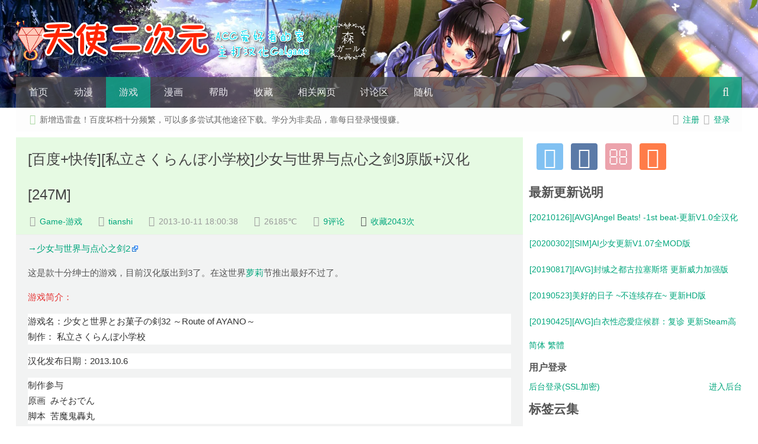

--- FILE ---
content_type: text/html; charset=UTF-8
request_url: https://www.tianshie.com/2024.html
body_size: 20787
content:
<!DOCTYPE HTML>
<meta src=2024><html>
<head>
<meta charset="UTF-8">
<meta property="qc:admins" content="24130552776434256375" />
<meta http-equiv="X-UA-Compatible" content="IE=10,IE=9,IE=8">
<meta name="viewport" content="width=device-width, initial-scale=1.0, user-scalable=0, minimum-scale=1.0, maximum-scale=1.0">
<title>[百度+快传][私立さくらんぼ小学校]少女与世界与点心之剑3原版+汉化[247M] &#8211; 天使二次元</title>
<script data-no-instant src="https://cdn.bootcss.com/instantclick/3.0.1/instantclick.min.js"></script>
<script data-no-instant>InstantClick.init();</script>
<!--<script type="text/javascript">jQuery("#w-loading div").animate({width:"30%"});</script>-->
<div id="w-loading"><div></div></div>
<script>
window._deel = {name: '天使二次元',url: 'https://www.tianshie.com/wp-content/themes/relax2', ajaxpager: '', commenton: 1, roll: [4,5]}
</script>
<!--闲聊开始
USwww.tianshie.com闲聊结束-->
<!-- Manifest added by SuperPWA - Progressive Web Apps Plugin For WordPress -->
<link rel="manifest" href="/superpwa-manifest.json">
<link rel="prefetch" href="/superpwa-manifest.json">
<meta name="theme-color" content="#D5E0EB">
<meta name="mobile-web-app-capable" content="yes">
<meta name="apple-touch-fullscreen" content="yes">
<meta name="apple-mobile-web-app-title" content="天使二次元">
<meta name="application-name" content="天使二次元">
<meta name="apple-mobile-web-app-capable" content="yes">
<meta name="apple-mobile-web-app-status-bar-style" content="default">
<link rel="apple-touch-icon" sizes="192x192" href="https://www.tianshie.com/wp-content/plugins/super-progressive-web-apps/public/images/logo.png">
<link rel="apple-touch-icon" sizes="192x192" href="https://www.tianshie.com/wp-content/plugins/super-progressive-web-apps/public/images/logo.png">
<link rel="apple-touch-icon" sizes="512x512" href="https://www.tianshie.com/wp-content/plugins/super-progressive-web-apps/public/images/logo-512x512.png">
<link rel="apple-touch-icon" sizes="512x512" href="https://www.tianshie.com/wp-content/plugins/super-progressive-web-apps/public/images/logo-512x512.png">
<!-- / SuperPWA.com -->
<meta name='robots' content='max-image-preview:large' />
<link rel='dns-prefetch' href='//upcdn.b0.upaiyun.com' />
<link rel="alternate" title="oEmbed (JSON)" type="application/json+oembed" href="https://www.tianshie.com/wp-json/oembed/1.0/embed?url=https%3A%2F%2Fwww.tianshie.com%2F2024.html" />
<link rel="alternate" title="oEmbed (XML)" type="text/xml+oembed" href="https://www.tianshie.com/wp-json/oembed/1.0/embed?url=https%3A%2F%2Fwww.tianshie.com%2F2024.html&#038;format=xml" />
<link rel="stylesheet" href="https://www.tianshie.com/wp-content/cache/minify/a909f.css" media="all" />

<style id='wp-img-auto-sizes-contain-inline-css' type='text/css'>
img:is([sizes=auto i],[sizes^="auto," i]){contain-intrinsic-size:3000px 1500px}
/*# sourceURL=wp-img-auto-sizes-contain-inline-css */
</style>
<link rel="stylesheet" href="https://www.tianshie.com/wp-content/cache/minify/8b069.css" media="all" />



<style id='global-styles-inline-css' type='text/css'>
:root{--wp--preset--aspect-ratio--square: 1;--wp--preset--aspect-ratio--4-3: 4/3;--wp--preset--aspect-ratio--3-4: 3/4;--wp--preset--aspect-ratio--3-2: 3/2;--wp--preset--aspect-ratio--2-3: 2/3;--wp--preset--aspect-ratio--16-9: 16/9;--wp--preset--aspect-ratio--9-16: 9/16;--wp--preset--color--black: #000000;--wp--preset--color--cyan-bluish-gray: #abb8c3;--wp--preset--color--white: #ffffff;--wp--preset--color--pale-pink: #f78da7;--wp--preset--color--vivid-red: #cf2e2e;--wp--preset--color--luminous-vivid-orange: #ff6900;--wp--preset--color--luminous-vivid-amber: #fcb900;--wp--preset--color--light-green-cyan: #7bdcb5;--wp--preset--color--vivid-green-cyan: #00d084;--wp--preset--color--pale-cyan-blue: #8ed1fc;--wp--preset--color--vivid-cyan-blue: #0693e3;--wp--preset--color--vivid-purple: #9b51e0;--wp--preset--gradient--vivid-cyan-blue-to-vivid-purple: linear-gradient(135deg,rgb(6,147,227) 0%,rgb(155,81,224) 100%);--wp--preset--gradient--light-green-cyan-to-vivid-green-cyan: linear-gradient(135deg,rgb(122,220,180) 0%,rgb(0,208,130) 100%);--wp--preset--gradient--luminous-vivid-amber-to-luminous-vivid-orange: linear-gradient(135deg,rgb(252,185,0) 0%,rgb(255,105,0) 100%);--wp--preset--gradient--luminous-vivid-orange-to-vivid-red: linear-gradient(135deg,rgb(255,105,0) 0%,rgb(207,46,46) 100%);--wp--preset--gradient--very-light-gray-to-cyan-bluish-gray: linear-gradient(135deg,rgb(238,238,238) 0%,rgb(169,184,195) 100%);--wp--preset--gradient--cool-to-warm-spectrum: linear-gradient(135deg,rgb(74,234,220) 0%,rgb(151,120,209) 20%,rgb(207,42,186) 40%,rgb(238,44,130) 60%,rgb(251,105,98) 80%,rgb(254,248,76) 100%);--wp--preset--gradient--blush-light-purple: linear-gradient(135deg,rgb(255,206,236) 0%,rgb(152,150,240) 100%);--wp--preset--gradient--blush-bordeaux: linear-gradient(135deg,rgb(254,205,165) 0%,rgb(254,45,45) 50%,rgb(107,0,62) 100%);--wp--preset--gradient--luminous-dusk: linear-gradient(135deg,rgb(255,203,112) 0%,rgb(199,81,192) 50%,rgb(65,88,208) 100%);--wp--preset--gradient--pale-ocean: linear-gradient(135deg,rgb(255,245,203) 0%,rgb(182,227,212) 50%,rgb(51,167,181) 100%);--wp--preset--gradient--electric-grass: linear-gradient(135deg,rgb(202,248,128) 0%,rgb(113,206,126) 100%);--wp--preset--gradient--midnight: linear-gradient(135deg,rgb(2,3,129) 0%,rgb(40,116,252) 100%);--wp--preset--font-size--small: 13px;--wp--preset--font-size--medium: 20px;--wp--preset--font-size--large: 36px;--wp--preset--font-size--x-large: 42px;--wp--preset--spacing--20: 0.44rem;--wp--preset--spacing--30: 0.67rem;--wp--preset--spacing--40: 1rem;--wp--preset--spacing--50: 1.5rem;--wp--preset--spacing--60: 2.25rem;--wp--preset--spacing--70: 3.38rem;--wp--preset--spacing--80: 5.06rem;--wp--preset--shadow--natural: 6px 6px 9px rgba(0, 0, 0, 0.2);--wp--preset--shadow--deep: 12px 12px 50px rgba(0, 0, 0, 0.4);--wp--preset--shadow--sharp: 6px 6px 0px rgba(0, 0, 0, 0.2);--wp--preset--shadow--outlined: 6px 6px 0px -3px rgb(255, 255, 255), 6px 6px rgb(0, 0, 0);--wp--preset--shadow--crisp: 6px 6px 0px rgb(0, 0, 0);}:where(.is-layout-flex){gap: 0.5em;}:where(.is-layout-grid){gap: 0.5em;}body .is-layout-flex{display: flex;}.is-layout-flex{flex-wrap: wrap;align-items: center;}.is-layout-flex > :is(*, div){margin: 0;}body .is-layout-grid{display: grid;}.is-layout-grid > :is(*, div){margin: 0;}:where(.wp-block-columns.is-layout-flex){gap: 2em;}:where(.wp-block-columns.is-layout-grid){gap: 2em;}:where(.wp-block-post-template.is-layout-flex){gap: 1.25em;}:where(.wp-block-post-template.is-layout-grid){gap: 1.25em;}.has-black-color{color: var(--wp--preset--color--black) !important;}.has-cyan-bluish-gray-color{color: var(--wp--preset--color--cyan-bluish-gray) !important;}.has-white-color{color: var(--wp--preset--color--white) !important;}.has-pale-pink-color{color: var(--wp--preset--color--pale-pink) !important;}.has-vivid-red-color{color: var(--wp--preset--color--vivid-red) !important;}.has-luminous-vivid-orange-color{color: var(--wp--preset--color--luminous-vivid-orange) !important;}.has-luminous-vivid-amber-color{color: var(--wp--preset--color--luminous-vivid-amber) !important;}.has-light-green-cyan-color{color: var(--wp--preset--color--light-green-cyan) !important;}.has-vivid-green-cyan-color{color: var(--wp--preset--color--vivid-green-cyan) !important;}.has-pale-cyan-blue-color{color: var(--wp--preset--color--pale-cyan-blue) !important;}.has-vivid-cyan-blue-color{color: var(--wp--preset--color--vivid-cyan-blue) !important;}.has-vivid-purple-color{color: var(--wp--preset--color--vivid-purple) !important;}.has-black-background-color{background-color: var(--wp--preset--color--black) !important;}.has-cyan-bluish-gray-background-color{background-color: var(--wp--preset--color--cyan-bluish-gray) !important;}.has-white-background-color{background-color: var(--wp--preset--color--white) !important;}.has-pale-pink-background-color{background-color: var(--wp--preset--color--pale-pink) !important;}.has-vivid-red-background-color{background-color: var(--wp--preset--color--vivid-red) !important;}.has-luminous-vivid-orange-background-color{background-color: var(--wp--preset--color--luminous-vivid-orange) !important;}.has-luminous-vivid-amber-background-color{background-color: var(--wp--preset--color--luminous-vivid-amber) !important;}.has-light-green-cyan-background-color{background-color: var(--wp--preset--color--light-green-cyan) !important;}.has-vivid-green-cyan-background-color{background-color: var(--wp--preset--color--vivid-green-cyan) !important;}.has-pale-cyan-blue-background-color{background-color: var(--wp--preset--color--pale-cyan-blue) !important;}.has-vivid-cyan-blue-background-color{background-color: var(--wp--preset--color--vivid-cyan-blue) !important;}.has-vivid-purple-background-color{background-color: var(--wp--preset--color--vivid-purple) !important;}.has-black-border-color{border-color: var(--wp--preset--color--black) !important;}.has-cyan-bluish-gray-border-color{border-color: var(--wp--preset--color--cyan-bluish-gray) !important;}.has-white-border-color{border-color: var(--wp--preset--color--white) !important;}.has-pale-pink-border-color{border-color: var(--wp--preset--color--pale-pink) !important;}.has-vivid-red-border-color{border-color: var(--wp--preset--color--vivid-red) !important;}.has-luminous-vivid-orange-border-color{border-color: var(--wp--preset--color--luminous-vivid-orange) !important;}.has-luminous-vivid-amber-border-color{border-color: var(--wp--preset--color--luminous-vivid-amber) !important;}.has-light-green-cyan-border-color{border-color: var(--wp--preset--color--light-green-cyan) !important;}.has-vivid-green-cyan-border-color{border-color: var(--wp--preset--color--vivid-green-cyan) !important;}.has-pale-cyan-blue-border-color{border-color: var(--wp--preset--color--pale-cyan-blue) !important;}.has-vivid-cyan-blue-border-color{border-color: var(--wp--preset--color--vivid-cyan-blue) !important;}.has-vivid-purple-border-color{border-color: var(--wp--preset--color--vivid-purple) !important;}.has-vivid-cyan-blue-to-vivid-purple-gradient-background{background: var(--wp--preset--gradient--vivid-cyan-blue-to-vivid-purple) !important;}.has-light-green-cyan-to-vivid-green-cyan-gradient-background{background: var(--wp--preset--gradient--light-green-cyan-to-vivid-green-cyan) !important;}.has-luminous-vivid-amber-to-luminous-vivid-orange-gradient-background{background: var(--wp--preset--gradient--luminous-vivid-amber-to-luminous-vivid-orange) !important;}.has-luminous-vivid-orange-to-vivid-red-gradient-background{background: var(--wp--preset--gradient--luminous-vivid-orange-to-vivid-red) !important;}.has-very-light-gray-to-cyan-bluish-gray-gradient-background{background: var(--wp--preset--gradient--very-light-gray-to-cyan-bluish-gray) !important;}.has-cool-to-warm-spectrum-gradient-background{background: var(--wp--preset--gradient--cool-to-warm-spectrum) !important;}.has-blush-light-purple-gradient-background{background: var(--wp--preset--gradient--blush-light-purple) !important;}.has-blush-bordeaux-gradient-background{background: var(--wp--preset--gradient--blush-bordeaux) !important;}.has-luminous-dusk-gradient-background{background: var(--wp--preset--gradient--luminous-dusk) !important;}.has-pale-ocean-gradient-background{background: var(--wp--preset--gradient--pale-ocean) !important;}.has-electric-grass-gradient-background{background: var(--wp--preset--gradient--electric-grass) !important;}.has-midnight-gradient-background{background: var(--wp--preset--gradient--midnight) !important;}.has-small-font-size{font-size: var(--wp--preset--font-size--small) !important;}.has-medium-font-size{font-size: var(--wp--preset--font-size--medium) !important;}.has-large-font-size{font-size: var(--wp--preset--font-size--large) !important;}.has-x-large-font-size{font-size: var(--wp--preset--font-size--x-large) !important;}
/*# sourceURL=global-styles-inline-css */
</style>

<style id='classic-theme-styles-inline-css' type='text/css'>
/*! This file is auto-generated */
.wp-block-button__link{color:#fff;background-color:#32373c;border-radius:9999px;box-shadow:none;text-decoration:none;padding:calc(.667em + 2px) calc(1.333em + 2px);font-size:1.125em}.wp-block-file__button{background:#32373c;color:#fff;text-decoration:none}
/*# sourceURL=/wp-includes/css/classic-themes.min.css */
</style>
<link rel="stylesheet" href="https://www.tianshie.com/wp-content/cache/minify/7b064.css" media="all" />








<script src="https://www.tianshie.com/wp-content/cache/minify/75152.js"></script>

<script type="text/javascript" src="//upcdn.b0.upaiyun.com/libs/jquery/jquery-1.8.3.min.js?ver=1.0" id="jquery-js"></script>
<script src="https://www.tianshie.com/wp-content/cache/minify/3b21c.js"></script>




<link rel="https://api.w.org/" href="https://www.tianshie.com/wp-json/" /><link rel="alternate" title="JSON" type="application/json" href="https://www.tianshie.com/wp-json/wp/v2/posts/2024" /><link rel="canonical" href="https://www.tianshie.com/2024.html" />
<link rel='shortlink' href='https://www.tianshie.com/?p=2024' />



<script type="text/javascript">
jQuery(document).ready(function($) {
    hs.graphicsDir = "https://www.tianshie.com/wp-content/plugins/auto-highslide/highslide/graphics/";
    hs.outlineType = "rounded-white";
    hs.dimmingOpacity = 0.8;
    hs.outlineWhileAnimating = true;
    hs.showCredits = false;
    hs.captionEval = "this.thumb.alt";
    hs.numberPosition = "caption";
    hs.align = "center";
    hs.transitions = ["expand", "crossfade"];
    hs.addSlideshow({
        interval: 5000,
        repeat: true,
        useControls: true,
        fixedControls: "fit",
        overlayOptions: {
            opacity: 0.75,
            position: "bottom center",
            hideOnMouseOut: true

        }

    });
});
</script>
	<script type="text/javascript">
	window._se_plugin_version = '8.1.9';
</script>

<!-- Generated By Show-UserAgent 1.0.8 - http://zlz.im/show-useragent/ -->
<link rel="stylesheet" href="https://www.tianshie.com/wp-content/plugins/show-useragent/show-useragent.css" type="text/css" media="screen" />
<meta name="keywords" content="AVG, GalGame, PC, 中文版, 私立樱桃小学校, 萝莉, Game-游戏">
<meta name="description" content="→少女与世界与点心之剑2         这是款十分绅士的游戏，目前汉化版出到3了。在这世界萝莉节推出最好不过了。         游戏简介：                  游戏名：少女と世界とお菓子の剣32 ～Route of AYANO～ 制作： 私立さくらんぼ小学校         汉化发布日期：2013.10.6         制作参与 原画  みそおでん 脚本  苦魔鬼轟丸         游戏截图：          ">
<!--[if lt IE 9]><script src="https://www.tianshie.com/wp-content/themes/relax2/js/html5.js"></script><![endif]-->
<script src="https://www.tianshie.com/wp-content/cache/minify/28ca6.js"></script>


<link rel="stylesheet" href="https://www.tianshie.com/wp-content/cache/minify/ea1be.css" media="all" />




<!--百度统计-->
<script>
var _hmt = _hmt || [];
(function() {
  var hm = document.createElement("script");
  hm.src = "//hm.baidu.com/hm.js?9d46c7cf06ace37114531c7348fad864";
  var s = document.getElementsByTagName("script")[0]; 
  s.parentNode.insertBefore(hm, s);
})();
</script>
<script type="text/javascript">
thisURL = document.URL; 
tmpUPage = thisURL.split( "/" ); 
thisUPage = tmpUPage[ tmpUPage.length-1 ]; 
//alert(thisURL.indexOf("zh-tw"));   //如果为繁体中文则生效，简体则else
	if(thisURL.indexOf("zh-tw")!=-1){
var lang = navigator.language || navigator.userLanguage;
//获取浏览器的语言
if(lang.substr(0, 5) == "zh-CN")
//如果是简体中文那么转向
location = "/" + thisUPage + "";
	}
	else{
	var lang = navigator.language || navigator.userLanguage;
//获取浏览器的语言
if(lang.substr(0, 5) == "zh-TW" || lang.substr(0, 5) == "zh-HK")
//如果是繁体中文那么转向
location = "/zh-tw/" + thisUPage + "";
}
	</script> 
</head>
<body class="wp-singular post-template-default single single-post postid-2024 single-format-standard wp-theme-relax2 zh">
<header style="background: url('https://i.tianshi2.cc/dDMOe0i.jpg') center 0px repeat-x;background-size: cover;" id="header" class="header">
<div class="container-inner">
<div style="float:left;padding:0px 0px 0px 0px;">
 <div class="relax-logo">
                    <a href="/">
<h1><img src="https://i.tianshi2.cc/SSvrW74.png"></h1>
                    </a>
    </div>
</div>
	<div id="nav-header" class="navbar">
		<ul class="nav">
			<li id="menu-item-14045" class="menu-item menu-item-type-custom menu-item-object-custom menu-item-14045"><a href="/">首页</a></li>
<li id="menu-item-10075" class="menu-item menu-item-type-taxonomy menu-item-object-category menu-item-has-children menu-item-10075"><a href="https://www.tianshie.com/acg/anime">动漫</a>
<ul class="sub-menu">
	<li id="menu-item-10076" class="menu-item menu-item-type-taxonomy menu-item-object-category menu-item-10076"><a href="https://www.tianshie.com/acg/anime/li-fan">完整版</a></li>
	<li id="menu-item-10077" class="menu-item menu-item-type-taxonomy menu-item-object-category menu-item-10077"><a href="https://www.tianshie.com/acg/anime/dong-man">全年龄</a></li>
</ul>
</li>
<li id="menu-item-10078" class="menu-item menu-item-type-taxonomy menu-item-object-category current-post-ancestor menu-item-has-children menu-item-10078"><a href="https://www.tianshie.com/acg/game">游戏</a>
<ul class="sub-menu">
	<li id="menu-item-10079" class="menu-item menu-item-type-taxonomy menu-item-object-category current-post-ancestor current-menu-parent current-post-parent menu-item-10079"><a href="https://www.tianshie.com/acg/game/r18pcgame">完整版</a></li>
	<li id="menu-item-10080" class="menu-item menu-item-type-taxonomy menu-item-object-category menu-item-10080"><a href="https://www.tianshie.com/acg/game/all-age-pc-games">全年龄</a></li>
	<li id="menu-item-10081" class="menu-item menu-item-type-taxonomy menu-item-object-category menu-item-10081"><a href="https://www.tianshie.com/acg/game/gong-lve">攻略</a></li>
</ul>
</li>
<li id="menu-item-10082" class="menu-item menu-item-type-taxonomy menu-item-object-category menu-item-has-children menu-item-10082"><a href="https://www.tianshie.com/acg/manga">漫画</a>
<ul class="sub-menu">
	<li id="menu-item-10083" class="menu-item menu-item-type-taxonomy menu-item-object-category menu-item-10083"><a href="https://www.tianshie.com/acg/manga/r18-manga">完整版</a></li>
	<li id="menu-item-10087" class="menu-item menu-item-type-taxonomy menu-item-object-category menu-item-10087"><a href="https://www.tianshie.com/acg/manga/all-age-manga">全年龄</a></li>
</ul>
</li>
<li id="menu-item-72483" class="menu-item menu-item-type-custom menu-item-object-custom menu-item-has-children menu-item-72483"><a>帮助</a>
<ul class="sub-menu">
	<li id="menu-item-72484" class="menu-item menu-item-type-post_type menu-item-object-page menu-item-72484"><a href="https://www.tianshie.com/han-hua-you-xi-geng-xin-lie-biao">游戏更新表</a></li>
	<li id="menu-item-72486" class="menu-item menu-item-type-post_type menu-item-object-page menu-item-72486"><a href="https://www.tianshie.com/zhan-dian-geng-xin-kuai-bao">站点更新表</a></li>
	<li id="menu-item-10085" class="menu-item menu-item-type-taxonomy menu-item-object-category menu-item-10085"><a href="https://www.tianshie.com/ji-shu">技术</a></li>
	<li id="menu-item-10086" class="menu-item menu-item-type-post_type menu-item-object-page menu-item-10086"><a href="https://www.tianshie.com/guan-yu" title="下载、解压及投稿相关说明">解压说明</a></li>
	<li id="menu-item-101180" class="menu-item menu-item-type-custom menu-item-object-custom menu-item-101180"><a href="http://william8510.pixnet.net/blog/post/457069364-megadownloader%EF%BC%8D%E7%A0%B4%E8%A7%A3mega%E4%B8%8B%E8%BC%89%E6%99%82%E7%9A%84%E6%B5%81%E9%87%8F%E9%99%90%E5%88%B6-%282018.04" title="Mega超流量解决办法（外链）">Mega超量</a></li>
	<li id="menu-item-101182" class="menu-item menu-item-type-custom menu-item-object-custom menu-item-101182"><a href="https://www.loveplay123.com/2017/06/blog-post.html" title="百度盘破解下载方法（外链）">百度盘破解</a></li>
	<li id="menu-item-72485" class="menu-item menu-item-type-post_type menu-item-object-page menu-item-72485"><a href="https://www.tianshie.com/tou-gao">投稿</a></li>
	<li id="menu-item-72487" class="menu-item menu-item-type-post_type menu-item-object-page menu-item-72487"><a href="https://www.tianshie.com/you-qing-lian-jie-2">友情链接</a></li>
</ul>
</li>
<li id="menu-item-10132" class="menu-item menu-item-type-custom menu-item-object-custom menu-item-10132"><a href="/wo-de-shou-cang-ye-mian">收藏</a></li>
<li id="menu-item-10133" class="menu-item menu-item-type-custom menu-item-object-custom menu-item-has-children menu-item-10133"><a>相关网页</a>
<ul class="sub-menu">
	<li id="menu-item-20182" class="menu-item menu-item-type-custom menu-item-object-custom menu-item-20182"><a href="http://tianshi.info">技术部落格</a></li>
	<li id="menu-item-20632" class="menu-item menu-item-type-custom menu-item-object-custom menu-item-20632"><a href="http://tsm.moe/">网盘外链</a></li>
	<li id="menu-item-20185" class="menu-item menu-item-type-custom menu-item-object-custom menu-item-20185"><a href="http://list.qq.com/cgi-bin/qf_invite?id=f2c20cfc8451ed3fc0f200916fc1ddb913d03d22507c8aca">邮箱订阅</a></li>
	<li id="menu-item-20184" class="menu-item menu-item-type-custom menu-item-object-custom menu-item-20184"><a href="https://www.facebook.com/groups/tianshi2">FB社团</a></li>
	<li id="menu-item-20183" class="menu-item menu-item-type-custom menu-item-object-custom menu-item-20183"><a href="https://www.facebook.com/tianshi2jigen">FB粉丝团</a></li>
</ul>
</li>
<li id="menu-item-166772" class="menu-item menu-item-type-custom menu-item-object-custom menu-item-166772"><a href="https://bbs.tianshi.one">讨论区</a></li>
<li id="menu-item-10619" class="menu-item menu-item-type-custom menu-item-object-custom menu-item-10619"><a href="/?random">随机</a></li>
<li style="float:right;">
                    <div class="toggle-search"><i class="fa fa-search"></i></div>
<div class="search-expand" style="display: none;"><div class="search-expand-inner"><form method="get" class="searchform themeform" onsubmit="location.href='https://www.tianshie.com/search/' + encodeURIComponent(this.s.value).replace(/%20/g, '+'); return false;" action="/"><div> <input type="ext" class="search" name="s" onblur="if(this.value=='')this.value='按回车搜索...';" onfocus="if(this.value=='按回车搜索...')this.value='';" value="按回车搜索..."></div></form></div></div>
</li>
		</ul>
	</div>
	</div>
</header>
<section class="container"><div class="speedbar">
				<div class="toptip"><strong class="text-success"><i class="fa fa-volume-up"></i> </strong>新增迅雷盘！百度坏档十分频繁，可以多多尝试其他途径下载。学分为非卖品，靠每日登录慢慢赚。			<div class="pull-right">
				<i class="fa fa-user"></i> <a title="注册后可投稿等" href="/wp-login.php?action=register">注册</a>   <i class="fa fa-power-off"></i> <a href="https://www.tianshie.com/wp-login.php">登录</a>			</div>
		</div>
	</div>
	<div class="content-wrap">
	<div class="content">

				<header class="article-header">
			<h1 class="article-title"><a href="https://www.tianshie.com/2024.html">[百度+快传][私立さくらんぼ小学校]少女与世界与点心之剑3原版+汉化[247M]</a></h1>
			<div class="meta">
				<span id="mute-category" class="muted"><i class="fa fa-list-alt"></i><a href="https://www.tianshie.com/acg/game/r18pcgame"> Game-游戏</a></span>				<span class="muted"><i class="fa fa-user"></i> <a href="https://www.tianshie.com/author/tianshi">tianshi</a></span>
				<time class="muted"><i class="fa fa-clock-o"></i> 2013-10-11 18:00:38</time>
				<span class="muted"><i class="fa fa-eye"></i> 26185℃</span>
				<span class="muted"><i class="fa fa-comments-o"></i> <a href="https://www.tianshie.com/2024.html#comments">9评论</a></span>				<i class="fa fa-paw"></i> <a title="点击加入收藏"  href="#Addlike">收藏2043次</a>                                			</div>
		</header>
		<article class="article-content">
			<p><a href="http://www.tianshi2.com/2023.html" target="_blank"  rel="nofollow"  class="external external_icon"><span style="line-height:1.5;">→少女与世界与点心之剑</span>2</a><span id="__kindeditor_bookmark_end_8__"></span> </p>
<p>    <span style="line-height:1.5;">这是款十分绅士的游戏，目前汉化版出到3了。在这世界<span class='wp_keywordlink_affiliate'><a href="https://www.tianshie.com/tag/luo-li" title="View all posts in 萝莉" target="_blank">萝莉</a></span>节推出最好不过了。</span> </p>
<p>    <span style="line-height:1.5;color:#E53333;">游戏简介：</span> </p>
<p>    <span style="line-height:1.5;"></span> </p>
<p style="color:#475F6B;font-family:'Trebuchet MS', Helvetica, sans-serif;background-color:#FFFFFF;">
    <span style="color:#333333;">游戏名：少女と世界とお菓子の剣32 ～Route of AYANO～</span><br />
<span style="color:#333333;">制作： 私立さくらんぼ小学校</span>
</p>
<p style="color:#475F6B;font-family:'Trebuchet MS', Helvetica, sans-serif;background-color:#FFFFFF;">
    <span style="color:#333333;">汉化发布日期：2013.10.6</span>
</p>
<p style="color:#475F6B;font-family:'Trebuchet MS', Helvetica, sans-serif;background-color:#FFFFFF;">
    <span style="color:#333333;">制作参与</span><br />
<span style="color:#333333;">原画  みそおでん</span><br />
<span style="color:#333333;">脚本  苦魔鬼轟丸</span>
</p>
<p>    <span style="color:#E53333;">游戏截图：</span> </p>
<p>    <span style="color:#E53333;"><a href="https://lh3.ggpht.com/-zC9j3Psr06c/UlfBZCRP1jI/AAAAAAAACdo/t9kuJRDyX60/s0/rofayano.jpg" class="highslide-image external" onclick="return hs.expand(this);" target="_blank" rel="nofollow"><img decoding="async" src="https://lh3.ggpht.com/-zC9j3Psr06c/UlfBZCRP1jI/AAAAAAAACdo/t9kuJRDyX60/w600-o/rofayano.jpg" alt="rofayano.jpg" title="" class="aligncenter pe2-photo" /></a></span> </p>
<p>    <a href="https://lh4.ggpht.com/-5LymU8CNM_k/UlfAauqyt1I/AAAAAAAACdM/UK0qgmthDTo/s0/rofayano3_1.jpg" class="highslide-image external" onclick="return hs.expand(this);" target="_blank" rel="nofollow"><img decoding="async" src="https://lh4.ggpht.com/-5LymU8CNM_k/UlfAauqyt1I/AAAAAAAACdM/UK0qgmthDTo/w600-o/rofayano3_1.jpg" alt="rofayano3_1.jpg" title="" class="aligncenter pe2-photo" /></a> </p>
<p>    <a href="https://lh5.ggpht.com/-6Zc5R86L3sc/UlfAJjzLwjI/AAAAAAAACb0/0ZI28QmlMD8/s0/rofayano1.jpg" class="highslide-image external" onclick="return hs.expand(this);" target="_blank" rel="nofollow"><img decoding="async" src="https://lh5.ggpht.com/-6Zc5R86L3sc/UlfAJjzLwjI/AAAAAAAACb0/0ZI28QmlMD8/w600-o/rofayano1.jpg" alt="rofayano1.jpg" title="" class="aligncenter pe2-photo" /></a> </p>
<p></p>
<p>    <span style="line-height:1.5;"><span style="color:#333333;"><span style="color:#E53333;">下载地址：</span><br />
</span></span> </p>
<p>    <span style="line-height:1.5;"><span style="color:#333333;"></span></span> </p>
<blockquote><p>
    【百度盘】 <a href="https://www.tiangal.com/shaonuyushijieyudianxinzhijian3" target="_blank" rel="noopener" rel="nofollow" >http://pan.baidu.com/s/1f2fPv</a> （含本体种子）
</p></blockquote>
<blockquote><p>
    【迅雷传】 <a href="https://www.tiangal.com/shaonuyushijieyudianxinzhijian3" target="_blank" rel="noopener" rel="nofollow" >http://kuai.xunlei.com/d/5LUzAAImEQAHyFdS3e5</a>
</p></blockquote>
<p>    <span style="color:#E53333;font-size:16px;">解压密码：无</span></p>
<div class="open_social_box share_box"><div class="share_button share_icon_weibo" onclick="share_button_click('http://v.t.sina.com.cn/share/share.php?url=%URL%&title=%TITLE%&pic=%PIC%&appkey=831895970&ralateUid=此方天使&language=zh_cn&searchPic=false',event)" title="分享到微博"></div><div class="share_button share_icon_qqzone" onclick="share_button_click('http://sns.qzone.qq.com/cgi-bin/qzshare/cgi_qzshare_onekey?url=%URL%&title=%TITLE%&desc=&summary=&site=&pics=%PIC%',event)" title="分享到QQ空间"></div><div class="share_button share_icon_qqweibo" onclick="share_button_click('http://share.v.t.qq.com/index.php?c=share&amp;a=index&url=%URL%&title=%TITLE%&pic=%PIC%&appkey=801563912',event)" title="分享到QQ微博"></div><div class="share_button share_icon_youdao" onclick="share_button_click('http://note.youdao.com/memory/?url=%URL%&title=%TITLE%&sumary=&pic=%PIC%&product=',event)" title="分享到网易有道笔记"></div><div class="share_button share_icon_wechat" onclick="share_button_click('QRCODE',event)" title="分享到微信"></div><div class="share_button share_icon_twitter" onclick="share_button_click('http://twitter.com/home/?status=%TITLE%:%URL%',event)" title="分享到 Twitter"></div><div class="share_button share_icon_facebook" onclick="share_button_click('http://www.facebook.com/sharer.php?u=%URL%&amp;t=%TITLE%',event)" title="分享到 Facebook"></div><div class="open_social_qrcode" onclick="jQuery(this).hide();"></div></div><p class="alert alert-info fade in" role="alert">You need to login in order to like this post: <a href="https://www.tianshie.com/wp-login.php?redirect_to=https%3A%2F%2Fwww.tianshie.com%2F2024.html">click here</a></p>      
<div class="article-social">
<a href="javascript:;" data-action="ding" data-id="2024" id="Addlike" class="action"><i class="fa fa-heart-o"></i>喜欢 (<span class="count">11</span>)</a>
<script>
	if($("#mute-category").html() == '<i class="fa fa-list-alt"></i><a href="https://www.tianshi2.cc/acg/anime/li-fan"> Anime-动漫</a>' || $("#mute-category").html() =='<i class="fa fa-list-alt"></i><a href="https://www.tianshi2.cc/acg/manga/r18-manga"> Manga-漫画</a>'){
		$("article").html('ERROR!抱歉，根据你所在地区，此内容无法显示。');
	}
</script>
<span class='wpfp-span'><img src='https://www.tianshie.com/wp-content/plugins/wp-favorite-posts/img/loading.gif' alt='Loading' title='Loading' class='wpfp-hide wpfp-img' /><a class='wpfp-link' href='?wpfpaction=add&amp;postid=2024' title='加入收藏' rel='nofollow'>加入收藏</a></span></div>

	</article>
				<footer class="article-footer">
			<div class="article-tags"><i class="fa fa-tags"></i><a href="https://www.tianshie.com/tag/avg" rel="tag">AVG</a><a href="https://www.tianshie.com/tag/galgame" rel="tag">GalGame</a><a href="https://www.tianshie.com/tag/pc" rel="tag">PC</a><a href="https://www.tianshie.com/tag/zhong-wen-ban" rel="tag">中文版</a><a href="https://www.tianshie.com/tag/si-li-xiao-xue-xiao" rel="tag">私立樱桃小学校</a><a href="https://www.tianshie.com/tag/luo-li" rel="tag">萝莉</a></div></footer>
	<nav class="article-nav">
			<span class="article-nav-prev"><i class="fa fa-angle-double-left"></i> <a href="https://www.tianshie.com/2023.html" rel="prev">[百度+快传][私立さくらんぼ小学校]少女与世界与点心之剑2汉化硬盘版[3.21G]</a></span>
			<span class="article-nav-next"><a href="https://www.tianshie.com/2055.html" rel="next">[攻略]【超级糖果】中文攻略+全CG存档</a>  <i class="fa fa-angle-double-right"></i></span>
		</nav>

		<div class="related_top">
			<div class="related_posts"><ul class="related_img">




		<li class="related_box"  >

		<a href="https://www.tianshie.com/149656.html" title="[AVG]工口龙卷风！3～和娇嫩欲滴的妹妹们一起前往情欲满满的温泉旅馆！～ 汉化免安装版[1.28G]">

<img src="https://tim.623456.xyz/tim.php?src=https://i.tianshi2.cc/7673MRJ.jpg&h=110&w=185&q=90&zc=1&ct=1" alt="[AVG]工口龙卷风！3～和娇嫩欲滴的妹妹们一起前往情欲满满的温泉旅馆！～ 汉化免安装版[1.28G]" />	<br><span class="r_title">[AVG]工口龙卷风！3～和娇嫩欲滴的妹妹们一起前往情欲满满的温泉旅馆！～ 汉化免安装版[1.28G]</span></a>

		</li>

	


		<li class="related_box"  >

		<a href="https://www.tianshie.com/149649.html" title="[AVG]工口龙卷风！2～工口旋涡以妹妹为中心急速扩大中！～ 汉化免安装版[705M]">

<img src="https://tim.623456.xyz/tim.php?src=https://i.tianshi2.cc/LjxyoCN.jpg&h=110&w=185&q=90&zc=1&ct=1" alt="[AVG]工口龙卷风！2～工口旋涡以妹妹为中心急速扩大中！～ 汉化免安装版[705M]" />	<br><span class="r_title">[AVG]工口龙卷风！2～工口旋涡以妹妹为中心急速扩大中！～ 汉化免安装版[705M]</span></a>

		</li>

	


		<li class="related_box"  >

		<a href="https://www.tianshie.com/149640.html" title="[AVG]工口龙卷风！～偶像妹妹太H了，我的理性即将狂风大作！？～ 汉化免安装版[476M]">

<img src="https://tim.623456.xyz/tim.php?src=https://i.tianshi2.cc/FaKZroG.jpg&h=110&w=185&q=90&zc=1&ct=1" alt="[AVG]工口龙卷风！～偶像妹妹太H了，我的理性即将狂风大作！？～ 汉化免安装版[476M]" />	<br><span class="r_title">[AVG]工口龙卷风！～偶像妹妹太H了，我的理性即将狂风大作！？～ 汉化免安装版[476M]</span></a>

		</li>

	


		<li class="related_box"  >

		<a href="https://www.tianshie.com/142045.html" title="[用户投稿]阿尔卑斯与危险之森万圣节小游戏">

<img src="https://tim.623456.xyz/tim.php?src=https://i.tianshi2.cc/x3A4rSS.jpg&h=110&w=185&q=90&zc=1&ct=1" alt="[用户投稿]阿尔卑斯与危险之森万圣节小游戏" />	<br><span class="r_title">[用户投稿]阿尔卑斯与危险之森万圣节小游戏</span></a>

		</li>

	
</ul>



<div class="relates">

<ul>

<li><i class="fa fa-minus"></i><a href="https://www.tianshie.com/135507.html">[同人]用催眠术在厕所里恶作剧 汉化免安装版[228M]</a></li><li><i class="fa fa-minus"></i><a href="https://www.tianshie.com/113745.html">[AVG]同居恋人洛丽塔 汉化免安装版[232M]</a></li><li><i class="fa fa-minus"></i><a href="https://www.tianshie.com/113742.html">[AVG]爱欲姐妹洛丽塔 汉化免安装版[424M]</a></li><li><i class="fa fa-minus"></i><a href="https://www.tianshie.com/113022.html">[AVG]与小萝莉相思相爱的生活 汉化免安装版[248M]</a></li><li><i class="fa fa-minus"></i><a href="https://www.tianshie.com/112193.html">[SLG]鬼娘乱舞·鬼族少女爱奴养成日志 简/繁体汉化免安装版[0.97G]</a></li><li><i class="fa fa-minus"></i><a href="https://www.tianshie.com/112050.html">[AVG]与妹妹的记忆 汉化免安装版[1.90G]</a></li><li><i class="fa fa-minus"></i><a href="https://www.tianshie.com/111737.html">[AVG]太过幼齿的家庭教师 汉化免安装版[207M]</a></li><li><i class="fa fa-minus"></i><a href="https://www.tianshie.com/111620.html">[同人]调戏萝莉! 汉化免安装版[362M]</a></li>


</ul></div></div>		</div>
				<div id="comment-ad" class="banner banner-related"><a title=天使推荐动漫游戏 href=http://ts2t.com/plugin.php?id=yxwg target=_blank><img src=https://i.tianshi2.cc/df53F09.jpg width=960 height=182  alt=天使动漫游戏 border=0></a></div>		
<div id="respond" class="no_webshot">

	
	<form action="https://www.tianshi2.com/wp-comments-post.php" method="post" id="commentform">

		

		<div class="comt-title">

			<div class="comt-avatar pull-left">

				<img alt='' src='https://gravatar.loli.net//avatar/?s=54&#038;d=monsterid&#038;r=g' srcset='https://gravatar.loli.net//avatar/?s=108&#038;d=monsterid&#038;r=g 2x' class='avatar avatar-54 photo avatar-default' height='54' width='54' loading='lazy' decoding='async'/>
			</div>

			<div class="comt-author pull-left">

			发表我的评论 <a class="switch-author" href="https://www.tianshi2.com/wp-login.php?redirect_to=http://www.tianshi2.com/6674.html" rel="me" style="font-size:12px;">后台登录(允许QQ、Google等登录)</a>
			</div>

			<a id="cancel-comment-reply-link" class="pull-right" href="javascript:;">取消评论</a>

		</div>

		

		<div class="comt">

			<div class="comt-box">

				<textarea placeholder="发表您的感想吧，灌水的评论一律不予通过哦……" class="input-block-level comt-area" name="comment" id="comment" cols="100%" rows="3" tabindex="1" onkeydown="if(event.ctrlKey&amp;&amp;event.keyCode==13){document.getElementById('submit').click();return false};"></textarea>

				<div class="comt-ctrl">

					<button class="btn btn-primary pull-right" type="submit" name="submit" id="submit" tabindex="5"><i class="fa fa-check-square-o"></i> 提交评论</button>

					<div class="comt-tips pull-right"><input type='hidden' name='comment_post_ID' value='2024' id='comment_post_ID' />
<input type='hidden' name='comment_parent' id='comment_parent' value='0' />
<p style="display: none;"><input type="hidden" id="akismet_comment_nonce" name="akismet_comment_nonce" value="4f28b0a160" /></p><p style="display: none !important;" class="akismet-fields-container" data-prefix="ak_"><label>&#916;<textarea name="ak_hp_textarea" cols="45" rows="8" maxlength="100"></textarea></label><input type="hidden" id="ak_js_1" name="ak_js" value="95"/><script>document.getElementById( "ak_js_1" ).setAttribute( "value", ( new Date() ).getTime() );</script></p></div>

					<span data-type="comment-insert-smilie" class="muted comt-smilie"><i class="fa fa-smile-o"></i> 表情</span>

					<span class="muted comt-smilie"><i class="fa fa-file-image-o"></i><a title="推荐使用天使图床。地址:https://i.ts2.se" class="muted" href="javascript:SIMPALED.Editor.img()"> 图片</a></span>
					<span class="muted comt-smilie"><i class="fa fa-link"></i><a class="muted" href="javascript:SIMPALED.Editor.ahref()"> 链接</a></span>
					<span class="muted comt-smilie"><i class="fa fa-bold"></i><a class="muted" href="javascript:SIMPALED.Editor.strong()"> 加粗</a></span>
					<span class="muted comt-smilie"><i class="fa fa-strikethrough"></i><a class="muted" href="javascript:SIMPALED.Editor.del()"> 删除线</a></span>

					<span class="muted comt-mailme"><label for="comment_mail_notify" class="checkbox inline" style="padding-top:0"><input type="checkbox" name="comment_mail_notify" id="comment_mail_notify" value="comment_mail_notify" checked="checked"/>有人回复时邮件通知我</label></span>

				</div>

			</div>



			
				
					<div class="comt-comterinfo" id="comment-author-info" >

						<h4>Hi，您需要填写昵称和邮箱！</h4>

						<ul>

							<li class="form-inline"><label class="hide" for="author">昵称</label><input class="ipt" type="text" name="author" id="author" value="" tabindex="2" placeholder="昵称"><span class="help-inline">昵称 (必填)</span></li>

							<li class="form-inline"><label class="hide" for="email">邮箱</label><input class="ipt" type="text" name="email" id="email" value="" tabindex="3" placeholder="邮箱"><span class="help-inline">邮箱 (必填)</span></li>

							<li class="form-inline"><label class="hide" for="url">网址</label><input class="ipt" type="text" name="url" id="url" value="" tabindex="4" placeholder="网址"><span class="help-inline">网址</span></li>

						</ul>

					</div>

				
			
		</div>



		

	</form>

	
</div>


<div id="postcomments">

	<div id="comments">

		<i class="fa fa-comments-o"></i> <b> (9)</b>个小伙伴在吐槽

	</div>

	<ol class="commentlist">
		<li class="comment byuser comment-author-marszpw even thread-even depth-1" id="comment-79706"><div class="c-avatar"><img alt='' src='https://gravatar.loli.net//avatar/8b6f47e82129aa369103b976a10cf9934c7d19574207ea2b5d6dc254bcac20f8?s=54&#038;d=monsterid&#038;r=g' srcset='https://gravatar.loli.net//avatar/8b6f47e82129aa369103b976a10cf9934c7d19574207ea2b5d6dc254bcac20f8?s=108&#038;d=monsterid&#038;r=g 2x' class='avatar avatar-54 photo' height='54' width='54' loading='lazy' decoding='async'/><div class="c-main" id="div-comment-79706"><span style="color:#337FE5;">【热评第</span><span style="color:red;">1</span><span style="color:#337FE5;">名】</span>谁骗我说win10运行不了？我现在win7了，还是不行啊！<div class="c-meta">cxy<span class="c-author"></span>2016-07-16 20:34:17<a rel="nofollow" class="comment-reply-link" href="https://www.tianshie.com/2024.html?replytocom=79706#respond" onclick="return addComment.moveForm( &quot;div-comment-79706&quot;, &quot;79706&quot;, &quot;respond&quot;, &quot;2024&quot; )" aria-label="回复给marszpw">回复</a><span style="float:right;" class="comment--like" data-commentid="79706"></em></a><a href="javascript:;" data-event="up" title="支持"><em class="comment-reply-link" onclick="document.getElementById('u79706').innerHTML++">支持(<font color="red"><span id="u79706">5</span></font>)</em></a></span></div></div></div></li><li class="comment byuser comment-author-marszpw even thread-even depth-1" id="comment-89084"><div class="c-avatar"><img alt='' src='https://gravatar.loli.net//avatar/8b6f47e82129aa369103b976a10cf9934c7d19574207ea2b5d6dc254bcac20f8?s=54&#038;d=monsterid&#038;r=g' srcset='https://gravatar.loli.net//avatar/8b6f47e82129aa369103b976a10cf9934c7d19574207ea2b5d6dc254bcac20f8?s=108&#038;d=monsterid&#038;r=g 2x' class='avatar avatar-54 photo' height='54' width='54' loading='lazy' decoding='async'/><div class="c-main" id="div-comment-89084"><span style="color:#337FE5;">【热评第</span><span style="color:red;">2</span><span style="color:#337FE5;">名】</span>这为什么玩不了？谁能解答一下我的疑问？谢谢啦<div class="c-meta">cxy<span class="c-author"></span>2016-07-15 02:12:26<a rel="nofollow" class="comment-reply-link" href="https://www.tianshie.com/2024.html?replytocom=89084#respond" onclick="return addComment.moveForm( &quot;div-comment-89084&quot;, &quot;89084&quot;, &quot;respond&quot;, &quot;2024&quot; )" aria-label="回复给marszpw">回复</a><span style="float:right;" class="comment--like" data-commentid="89084"></em></a><a href="javascript:;" data-event="up" title="支持"><em class="comment-reply-link" onclick="document.getElementById('u89084').innerHTML++">支持(<font color="red"><span id="u89084">3</span></font>)</em></a></span></div></div></div></li><li class="comment byuser comment-author-marszpw even thread-even depth-1" id="comment-89019"><div class="c-avatar"><img alt='' src='https://gravatar.loli.net//avatar/2fba1a985062aa93b5037ba981c7a876bcbd06f13fdad93c64ff1e83ef02b559?s=54&#038;d=monsterid&#038;r=g' srcset='https://gravatar.loli.net//avatar/2fba1a985062aa93b5037ba981c7a876bcbd06f13fdad93c64ff1e83ef02b559?s=108&#038;d=monsterid&#038;r=g 2x' class='avatar avatar-54 photo' height='54' width='54' loading='lazy' decoding='async'/><div class="c-main" id="div-comment-89019"><span style="color:#337FE5;">【热评第</span><span style="color:red;">3</span><span style="color:#337FE5;">名】</span>链接都挂了……<div class="c-meta">恶之员<span class="c-author"></span>2015-08-13 17:29:36<a rel="nofollow" class="comment-reply-link" href="https://www.tianshie.com/2024.html?replytocom=89019#respond" onclick="return addComment.moveForm( &quot;div-comment-89019&quot;, &quot;89019&quot;, &quot;respond&quot;, &quot;2024&quot; )" aria-label="回复给marszpw">回复</a><span style="float:right;" class="comment--like" data-commentid="89019"></em></a><a href="javascript:;" data-event="up" title="支持"><em class="comment-reply-link" onclick="document.getElementById('u89019').innerHTML++">支持(<font color="red"><span id="u89019">2</span></font>)</em></a></span></div></div></div></li>		
		<li class="comment byuser comment-author-qqfd798044402f47b65ab01098e79dd8ae even thread-even depth-1" id="comment-89190"><div class="c-avatar"><img alt='' src='https://gravatar.loli.net//avatar/8b6f47e82129aa369103b976a10cf9934c7d19574207ea2b5d6dc254bcac20f8?s=54&#038;d=monsterid&#038;r=g' srcset='https://gravatar.loli.net//avatar/8b6f47e82129aa369103b976a10cf9934c7d19574207ea2b5d6dc254bcac20f8?s=108&#038;d=monsterid&#038;r=g 2x' class='avatar avatar-54 photo' height='54' width='54' loading='lazy' decoding='async'/><div class="c-main" id="div-comment-89190">不管在座的各位能不能玩，这个链接是给那些不能玩的同学准备的，对了，这是第二个版本哦
https://pan.baidu.com/s/1c2fY7cc
度娘吞了我就没办法了<div class="c-meta">cxy <img src="https://www.tianshie.com/wp-content/plugins/show-useragent/flags/cn.png" title="中国" alt="中国" class="country-flag" /> <img src='https://www.tianshie.com/wp-content/plugins/show-useragent/browsers/chrome.png' title='Google Chrome 45.0.2454.101' alt='Google Chrome' width='14px' height='14px' class='browser-icon' />   <img src='https://www.tianshie.com/wp-content/plugins/show-useragent/browsers/windows_win10.png' title='Windows 10' alt='Windows' width='14px' height='14px' class='os-icon' />  <a class="vip2" title="评论达人Lv.2"></a><span class="c-author"></span>2016-07-19 03:26 <a rel="nofollow" class="comment-reply-link" rel='nofollow' href="https://www.tianshie.com/2024.html?replytocom=89190#respond" data-commentid="89190" data-postid="2024" data-belowelement="div-comment-89190" data-respondelement="respond" data-replyto="回复给 cxy" aria-label="回复给 cxy">回复</a><a  class="comment-reply-link" rel="nofollow" href="http://mail.qq.com/cgi-bin/qm_share?t=qm_mailme&email=YAEEDQkOIBQJAQ4TCAlSTgMPDQ&subject=report comment:89190" target="_blank">举报</a><span style="float:right;" class="comment--like" data-commentid="89190"><a href="javascript:;" data-event="down" title="反对"><em class="comment-reply-link" onclick="document.getElementById(&#039d89190&#039).innerHTML++">反对(<font color="red"><span id="d89190">1</span></font>)</em></a><a href="javascript:;" data-event="up" title="支持"><em class="comment-reply-link" onclick="document.getElementById(&#039u89190&#039).innerHTML++">支持(<font color="red"><span id="u89190">1</span></font>)</em></a></span></div></div></div></li><!-- #comment-## -->
<li class="comment byuser comment-author-qqfd798044402f47b65ab01098e79dd8ae odd alt thread-odd thread-alt depth-1" id="comment-89189"><div class="c-avatar"><img alt='' src='https://gravatar.loli.net//avatar/8b6f47e82129aa369103b976a10cf9934c7d19574207ea2b5d6dc254bcac20f8?s=54&#038;d=monsterid&#038;r=g' srcset='https://gravatar.loli.net//avatar/8b6f47e82129aa369103b976a10cf9934c7d19574207ea2b5d6dc254bcac20f8?s=108&#038;d=monsterid&#038;r=g 2x' class='avatar avatar-54 photo' height='54' width='54' loading='lazy' decoding='async'/><div class="c-main" id="div-comment-89189">好了，重新安装了win10-.-，游戏终于能运行了，玩不了的同学，你的游戏缺少一个关键的启动程序ExeConfig.ini，下载时没有下这玩意儿（压缩包里面压根就没有），想要的同学可以去百度一下。嗯，度娘吞了我的启动程序云盘链接<div class="c-meta">cxy <img src="https://www.tianshie.com/wp-content/plugins/show-useragent/flags/cn.png" title="中国" alt="中国" class="country-flag" /> <img src='https://www.tianshie.com/wp-content/plugins/show-useragent/browsers/chrome.png' title='Google Chrome 45.0.2454.101' alt='Google Chrome' width='14px' height='14px' class='browser-icon' />   <img src='https://www.tianshie.com/wp-content/plugins/show-useragent/browsers/windows_win10.png' title='Windows 10' alt='Windows' width='14px' height='14px' class='os-icon' />  <a class="vip2" title="评论达人Lv.2"></a><span class="c-author"></span>2016-07-19 03:17 <a rel="nofollow" class="comment-reply-link" rel='nofollow' href="https://www.tianshie.com/2024.html?replytocom=89189#respond" data-commentid="89189" data-postid="2024" data-belowelement="div-comment-89189" data-respondelement="respond" data-replyto="回复给 cxy" aria-label="回复给 cxy">回复</a><a  class="comment-reply-link" rel="nofollow" href="http://mail.qq.com/cgi-bin/qm_share?t=qm_mailme&email=YAEEDQkOIBQJAQ4TCAlSTgMPDQ&subject=report comment:89189" target="_blank">举报</a><span style="float:right;" class="comment--like" data-commentid="89189"><a href="javascript:;" data-event="down" title="反对"><em class="comment-reply-link" onclick="document.getElementById(&#039d89189&#039).innerHTML++">反对(<font color="red"><span id="d89189">0</span></font>)</em></a><a href="javascript:;" data-event="up" title="支持"><em class="comment-reply-link" onclick="document.getElementById(&#039u89189&#039).innerHTML++">支持(<font color="red"><span id="u89189">1</span></font>)</em></a></span></div></div></div></li><!-- #comment-## -->
<li class="comment byuser comment-author-qqfd798044402f47b65ab01098e79dd8ae even thread-even depth-1" id="comment-89084"><div class="c-avatar"><img alt='' src='https://gravatar.loli.net//avatar/8b6f47e82129aa369103b976a10cf9934c7d19574207ea2b5d6dc254bcac20f8?s=54&#038;d=monsterid&#038;r=g' srcset='https://gravatar.loli.net//avatar/8b6f47e82129aa369103b976a10cf9934c7d19574207ea2b5d6dc254bcac20f8?s=108&#038;d=monsterid&#038;r=g 2x' class='avatar avatar-54 photo' height='54' width='54' loading='lazy' decoding='async'/><div class="c-main" id="div-comment-89084">谁骗我说win10运行不了？我现在win7了，还是不行啊！<div class="c-meta">cxy <img src="https://www.tianshie.com/wp-content/plugins/show-useragent/flags/cn.png" title="中国" alt="中国" class="country-flag" /> <img src='https://www.tianshie.com/wp-content/plugins/show-useragent/browsers/chrome.png' title='Google Chrome 31.0.1650.63' alt='Google Chrome' width='14px' height='14px' class='browser-icon' />   <img src='https://www.tianshie.com/wp-content/plugins/show-useragent/browsers/windows_win7.png' title='Windows 7' alt='Windows' width='14px' height='14px' class='os-icon' />  <a class="vip2" title="评论达人Lv.2"></a><span class="c-author"></span>2016-07-16 20:34 <a rel="nofollow" class="comment-reply-link" rel='nofollow' href="https://www.tianshie.com/2024.html?replytocom=89084#respond" data-commentid="89084" data-postid="2024" data-belowelement="div-comment-89084" data-respondelement="respond" data-replyto="回复给 cxy" aria-label="回复给 cxy">回复</a><a  class="comment-reply-link" rel="nofollow" href="http://mail.qq.com/cgi-bin/qm_share?t=qm_mailme&email=YAEEDQkOIBQJAQ4TCAlSTgMPDQ&subject=report comment:89084" target="_blank">举报</a><span style="float:right;" class="comment--like" data-commentid="89084"><a href="javascript:;" data-event="down" title="反对"><em class="comment-reply-link" onclick="document.getElementById(&#039d89084&#039).innerHTML++">反对(<font color="red"><span id="d89084">0</span></font>)</em></a><a href="javascript:;" data-event="up" title="支持"><em class="comment-reply-link" onclick="document.getElementById(&#039u89084&#039).innerHTML++">支持(<font color="red"><span id="u89084">3</span></font>)</em></a></span></div></div></div></li><!-- #comment-## -->
<li class="comment byuser comment-author-qqfd798044402f47b65ab01098e79dd8ae odd alt thread-odd thread-alt depth-1" id="comment-89019"><div class="c-avatar"><img alt='' src='https://gravatar.loli.net//avatar/8b6f47e82129aa369103b976a10cf9934c7d19574207ea2b5d6dc254bcac20f8?s=54&#038;d=monsterid&#038;r=g' srcset='https://gravatar.loli.net//avatar/8b6f47e82129aa369103b976a10cf9934c7d19574207ea2b5d6dc254bcac20f8?s=108&#038;d=monsterid&#038;r=g 2x' class='avatar avatar-54 photo' height='54' width='54' loading='lazy' decoding='async'/><div class="c-main" id="div-comment-89019">这为什么玩不了？谁能解答一下我的疑问？谢谢啦<div class="c-meta">cxy <img src="https://www.tianshie.com/wp-content/plugins/show-useragent/flags/cn.png" title="中国" alt="中国" class="country-flag" /> <img src='https://www.tianshie.com/wp-content/plugins/show-useragent/browsers/edge.png' title='Microsoft Edge 14.14372' alt='Microsoft Edge' width='14px' height='14px' class='browser-icon' />   <img src='https://www.tianshie.com/wp-content/plugins/show-useragent/browsers/windows_win10.png' title='Windows 10' alt='Windows' width='14px' height='14px' class='os-icon' />  <a class="vip2" title="评论达人Lv.2"></a><span class="c-author"></span>2016-07-15 02:12 <a rel="nofollow" class="comment-reply-link" rel='nofollow' href="https://www.tianshie.com/2024.html?replytocom=89019#respond" data-commentid="89019" data-postid="2024" data-belowelement="div-comment-89019" data-respondelement="respond" data-replyto="回复给 cxy" aria-label="回复给 cxy">回复</a><a  class="comment-reply-link" rel="nofollow" href="http://mail.qq.com/cgi-bin/qm_share?t=qm_mailme&email=YAEEDQkOIBQJAQ4TCAlSTgMPDQ&subject=report comment:89019" target="_blank">举报</a><span style="float:right;" class="comment--like" data-commentid="89019"><a href="javascript:;" data-event="down" title="反对"><em class="comment-reply-link" onclick="document.getElementById(&#039d89019&#039).innerHTML++">反对(<font color="red"><span id="d89019">0</span></font>)</em></a><a href="javascript:;" data-event="up" title="支持"><em class="comment-reply-link" onclick="document.getElementById(&#039u89019&#039).innerHTML++">支持(<font color="red"><span id="u89019">2</span></font>)</em></a></span></div></div></div></li><!-- #comment-## -->
<li class="comment byuser comment-author-airoutstanding even thread-even depth-1" id="comment-88171"><div class="c-avatar"><img alt='' src='https://gravatar.loli.net//avatar/3e0f96c97d477c1dd481f622076cc06c21078c401dc6e551fc97c4436b9010b2?s=54&#038;d=monsterid&#038;r=g' srcset='https://gravatar.loli.net//avatar/3e0f96c97d477c1dd481f622076cc06c21078c401dc6e551fc97c4436b9010b2?s=108&#038;d=monsterid&#038;r=g 2x' class='avatar avatar-54 photo' height='54' width='54' loading='lazy' decoding='async'/><div class="c-main" id="div-comment-88171">链接失效，补档=-=<div class="c-meta">AIRoutstanding <img src="https://www.tianshie.com/wp-content/plugins/show-useragent/flags/cn.png" title="中国" alt="中国" class="country-flag" /> <img src='https://www.tianshie.com/wp-content/plugins/show-useragent/browsers/chrome.png' title='Google Chrome 45.0.2454.101' alt='Google Chrome' width='14px' height='14px' class='browser-icon' />   <img src='https://www.tianshie.com/wp-content/plugins/show-useragent/browsers/windows_win8.png' title='Windows 8.1' alt='Windows' width='14px' height='14px' class='os-icon' />  <a class="vip3" title="评论达人Lv.3"></a><span class="c-author"></span>2016-06-25 00:48 <a rel="nofollow" class="comment-reply-link" rel='nofollow' href="https://www.tianshie.com/2024.html?replytocom=88171#respond" data-commentid="88171" data-postid="2024" data-belowelement="div-comment-88171" data-respondelement="respond" data-replyto="回复给 AIRoutstanding" aria-label="回复给 AIRoutstanding">回复</a><a  class="comment-reply-link" rel="nofollow" href="http://mail.qq.com/cgi-bin/qm_share?t=qm_mailme&email=YAEEDQkOIBQJAQ4TCAlSTgMPDQ&subject=report comment:88171" target="_blank">举报</a><span style="float:right;" class="comment--like" data-commentid="88171"><a href="javascript:;" data-event="down" title="反对"><em class="comment-reply-link" onclick="document.getElementById(&#039d88171&#039).innerHTML++">反对(<font color="red"><span id="d88171">0</span></font>)</em></a><a href="javascript:;" data-event="up" title="支持"><em class="comment-reply-link" onclick="document.getElementById(&#039u88171&#039).innerHTML++">支持(<font color="red"><span id="u88171">0</span></font>)</em></a></span></div></div></div></li><!-- #comment-## -->
<li class="comment byuser comment-author-qq06ddb4c25671c55edd7727c3ccfc5ded odd alt thread-odd thread-alt depth-1" id="comment-85026"><div class="c-avatar"><img alt='' src='https://gravatar.loli.net//avatar/04031ba5f188d126cc9a7373b17272fc11ba82aadadea8c0a5c0dae78c49071a?s=54&#038;d=monsterid&#038;r=g' srcset='https://gravatar.loli.net//avatar/04031ba5f188d126cc9a7373b17272fc11ba82aadadea8c0a5c0dae78c49071a?s=108&#038;d=monsterid&#038;r=g 2x' class='avatar avatar-54 photo' height='54' width='54' loading='lazy' decoding='async'/><div class="c-main" id="div-comment-85026">连接挂了<div class="c-meta">卧槽 <img src="https://www.tianshie.com/wp-content/plugins/show-useragent/flags/cn.png" title="中国" alt="中国" class="country-flag" /> <img src='https://www.tianshie.com/wp-content/plugins/show-useragent/browsers/chrome.png' title='Google Chrome 45.0.2454.101' alt='Google Chrome' width='14px' height='14px' class='browser-icon' />   <img src='https://www.tianshie.com/wp-content/plugins/show-useragent/browsers/windows.png' title='Windows XP' alt='Windows' width='14px' height='14px' class='os-icon' />  <span class="c-author"></span>2016-03-27 01:08 <a rel="nofollow" class="comment-reply-link" rel='nofollow' href="https://www.tianshie.com/2024.html?replytocom=85026#respond" data-commentid="85026" data-postid="2024" data-belowelement="div-comment-85026" data-respondelement="respond" data-replyto="回复给 卧槽" aria-label="回复给 卧槽">回复</a><a  class="comment-reply-link" rel="nofollow" href="http://mail.qq.com/cgi-bin/qm_share?t=qm_mailme&email=YAEEDQkOIBQJAQ4TCAlSTgMPDQ&subject=report comment:85026" target="_blank">举报</a><span style="float:right;" class="comment--like" data-commentid="85026"><a href="javascript:;" data-event="down" title="反对"><em class="comment-reply-link" onclick="document.getElementById(&#039d85026&#039).innerHTML++">反对(<font color="red"><span id="d85026">0</span></font>)</em></a><a href="javascript:;" data-event="up" title="支持"><em class="comment-reply-link" onclick="document.getElementById(&#039u85026&#039).innerHTML++">支持(<font color="red"><span id="u85026">0</span></font>)</em></a></span></div></div></div></li><!-- #comment-## -->
<li class="comment byuser comment-author-qq375d573b3306bad1f4f6ebd04fe542e0 even thread-even depth-1" id="comment-82414"><div class="c-avatar"><img alt='' src='https://gravatar.loli.net//avatar/36398e085f9988953f04c6e912c3b5c5f6aa2e83ed4da160ae6468a16cbe4f7a?s=54&#038;d=monsterid&#038;r=g' srcset='https://gravatar.loli.net//avatar/36398e085f9988953f04c6e912c3b5c5f6aa2e83ed4da160ae6468a16cbe4f7a?s=108&#038;d=monsterid&#038;r=g 2x' class='avatar avatar-54 photo' height='54' width='54' loading='lazy' decoding='async'/><div class="c-main" id="div-comment-82414">链接挂了<div class="c-meta"><a href="http://t.qq.com/we1501060017" class="url" rel="ugc external nofollow">小怪兽</a> <img src="https://www.tianshie.com/wp-content/plugins/show-useragent/flags/cn.png" title="中国" alt="中国" class="country-flag" /> <img src='https://www.tianshie.com/wp-content/plugins/show-useragent/browsers/chrome.png' title='Google Chrome 21.0.1180.89' alt='Google Chrome' width='14px' height='14px' class='browser-icon' />   <img src='https://www.tianshie.com/wp-content/plugins/show-useragent/browsers/windows_win7.png' title='Windows 7' alt='Windows' width='14px' height='14px' class='os-icon' />  <span class="c-author"></span>2015-12-16 17:17 <a rel="nofollow" class="comment-reply-link" rel='nofollow' href="https://www.tianshie.com/2024.html?replytocom=82414#respond" data-commentid="82414" data-postid="2024" data-belowelement="div-comment-82414" data-respondelement="respond" data-replyto="回复给 小怪兽" aria-label="回复给 小怪兽">回复</a><a  class="comment-reply-link" rel="nofollow" href="http://mail.qq.com/cgi-bin/qm_share?t=qm_mailme&email=YAEEDQkOIBQJAQ4TCAlSTgMPDQ&subject=report comment:82414" target="_blank">举报</a><span style="float:right;" class="comment--like" data-commentid="82414"><a href="javascript:;" data-event="down" title="反对"><em class="comment-reply-link" onclick="document.getElementById(&#039d82414&#039).innerHTML++">反对(<font color="red"><span id="d82414">1</span></font>)</em></a><a href="javascript:;" data-event="up" title="支持"><em class="comment-reply-link" onclick="document.getElementById(&#039u82414&#039).innerHTML++">支持(<font color="red"><span id="u82414">0</span></font>)</em></a></span></div></div></div></li><!-- #comment-## -->
<li class="comment byuser comment-author-qqadfaa884bcad2ae2c4cdab6efa5d8d76 odd alt thread-odd thread-alt depth-1" id="comment-80233"><div class="c-avatar"><img alt='' src='https://gravatar.loli.net//avatar/df7cf4d69fb31c3472c96503d3d5f706372388991ab951805b19efb3f4beaf2b?s=54&#038;d=monsterid&#038;r=g' srcset='https://gravatar.loli.net//avatar/df7cf4d69fb31c3472c96503d3d5f706372388991ab951805b19efb3f4beaf2b?s=108&#038;d=monsterid&#038;r=g 2x' class='avatar avatar-54 photo' height='54' width='54' loading='lazy' decoding='async'/><div class="c-main" id="div-comment-80233">沒半個連結可用!!<div class="c-meta">iceman <img src="https://www.tianshie.com/wp-content/plugins/show-useragent/flags/tw.png" title="台湾 (ROC)" alt="台湾 (ROC)" class="country-flag" /> <img src='https://www.tianshie.com/wp-content/plugins/show-useragent/browsers/ie11.png' title='Internet Explorer 11.0' alt='Internet Explorer' width='14px' height='14px' class='browser-icon' />   <img src='https://www.tianshie.com/wp-content/plugins/show-useragent/browsers/windows_win7.png' title='Windows 7' alt='Windows' width='14px' height='14px' class='os-icon' />  <span class="c-author"></span>2015-08-30 15:25 <a rel="nofollow" class="comment-reply-link" rel='nofollow' href="https://www.tianshie.com/2024.html?replytocom=80233#respond" data-commentid="80233" data-postid="2024" data-belowelement="div-comment-80233" data-respondelement="respond" data-replyto="回复给 iceman" aria-label="回复给 iceman">回复</a><a  class="comment-reply-link" rel="nofollow" href="http://mail.qq.com/cgi-bin/qm_share?t=qm_mailme&email=YAEEDQkOIBQJAQ4TCAlSTgMPDQ&subject=report comment:80233" target="_blank">举报</a><span style="float:right;" class="comment--like" data-commentid="80233"><a href="javascript:;" data-event="down" title="反对"><em class="comment-reply-link" onclick="document.getElementById(&#039d80233&#039).innerHTML++">反对(<font color="red"><span id="d80233">0</span></font>)</em></a><a href="javascript:;" data-event="up" title="支持"><em class="comment-reply-link" onclick="document.getElementById(&#039u80233&#039).innerHTML++">支持(<font color="red"><span id="u80233">0</span></font>)</em></a></span></div></div></div></li><!-- #comment-## -->
<li class="comment byuser comment-author-baidu3947960919 even thread-even depth-1" id="comment-79706"><div class="c-avatar"><img alt='' src='https://gravatar.loli.net//avatar/2fba1a985062aa93b5037ba981c7a876bcbd06f13fdad93c64ff1e83ef02b559?s=54&#038;d=monsterid&#038;r=g' srcset='https://gravatar.loli.net//avatar/2fba1a985062aa93b5037ba981c7a876bcbd06f13fdad93c64ff1e83ef02b559?s=108&#038;d=monsterid&#038;r=g 2x' class='avatar avatar-54 photo' height='54' width='54' loading='lazy' decoding='async'/><div class="c-main" id="div-comment-79706">链接都挂了……<div class="c-meta"><a href="http://www.baidu.com/p/恶之员" class="url" rel="ugc external nofollow">恶之员</a> <img src="https://www.tianshie.com/wp-content/plugins/show-useragent/flags/cn.png" title="中国" alt="中国" class="country-flag" /> <img src='https://www.tianshie.com/wp-content/plugins/show-useragent/browsers/safari.png' title='Safari 534.30' alt='Safari' width='14px' height='14px' class='browser-icon' />   <img src='https://www.tianshie.com/wp-content/plugins/show-useragent/browsers/android.png' title=' Android 4.4.4 Lenovo Z2w Build/KTU84P ' alt=' Android 4.4.4 Lenovo Z2w Build/KTU84P' width='14px' height='14px' class='os-icon' />  <span class="c-author"></span>2015-08-13 17:29 <a rel="nofollow" class="comment-reply-link" rel='nofollow' href="https://www.tianshie.com/2024.html?replytocom=79706#respond" data-commentid="79706" data-postid="2024" data-belowelement="div-comment-79706" data-respondelement="respond" data-replyto="回复给 恶之员" aria-label="回复给 恶之员">回复</a><a  class="comment-reply-link" rel="nofollow" href="http://mail.qq.com/cgi-bin/qm_share?t=qm_mailme&email=YAEEDQkOIBQJAQ4TCAlSTgMPDQ&subject=report comment:79706" target="_blank">举报</a><span style="float:right;" class="comment--like" data-commentid="79706"><a href="javascript:;" data-event="down" title="反对"><em class="comment-reply-link" onclick="document.getElementById(&#039d79706&#039).innerHTML++">反对(<font color="red"><span id="d79706">0</span></font>)</em></a><a href="javascript:;" data-event="up" title="支持"><em class="comment-reply-link" onclick="document.getElementById(&#039u79706&#039).innerHTML++">支持(<font color="red"><span id="u79706">5</span></font>)</em></a></span></div></div></div></li><!-- #comment-## -->

	</ol>

	<div class="commentnav"	>

		
	</div>

</div>

			</div>
</div>
<aside class="sidebar">	

<div class="widget widget_text"><div class="textwidget"><div class="social">






<a href="https://t.me/tianshi2" rel="external nofollow" title="加入Telegram" target="_blank"><i class="twitter fa fa-twitter"></i></a>
<a href="https://www.facebook.com/tianshi2jigen" rel="external nofollow" title="Facebook" target="_blank"><i class="facebook fa fa-facebook"></i></a>

<a href="http://list.qq.com/cgi-bin/qf_invite?id=f2c20cfc8451ed3fc0f200916fc1ddb913d03d22507c8aca" rel="external nofollow" title="邮箱订阅" target="_blank"><i class="email fa fa-envelope-o"></i></a>

<a href="http://rss.tianshi.info/feed" rel="external nofollow" target="_blank"  title="RSS源查看"><i class="rss fa fa-rss"></i></a>



</div></div></div>



<li id="continuous-announcement-scroller" class="widget cas_widget"><h2 class="widgettitle">最新更新说明</h2>
<div style="padding-top:8px;padding-bottom:8px;"><div style="text-align:left;vertical-align:middle;text-decoration: none;overflow: hidden; position: relative; margin-left: 1px; height: 40px;" id="cas_Holder"><div class='cas_div' style='height:40px;padding:2px 0px 2px 0px;'><a href='/141806.html'>[20210126][AVG]Angel Beats! -1st beat-更新V1.0全汉化</a></div><div class='cas_div' style='height:40px;padding:2px 0px 2px 0px;'><a href='/119611.html'>[20200302][SIM]AI少女更新V1.07全MOD版</a></div><div class='cas_div' style='height:40px;padding:2px 0px 2px 0px;'><a href='/112543.html'>[20190817][AVG]封缄之都古拉塞斯塔 更新威力加强版</a></div><div class='cas_div' style='height:40px;padding:2px 0px 2px 0px;'><a href='/197.html'>[20190523]美好的日子 ~不连续存在~ 更新HD版</a></div><div class='cas_div' style='height:40px;padding:2px 0px 2px 0px;'><a href='/63105.html'>[20190425][AVG]白衣性恋愛症候群：复诊 更新Steam高清重制版</a></div><div class='cas_div' style='height:40px;padding:2px 0px 2px 0px;'><a href='/31252.html'>[20190421][STEAM]屋上的百合灵 更新FullChorus版汉化</a></div><div class='cas_div' style='height:40px;padding:2px 0px 2px 0px;'><a href='/73285.html'>[20190305][AVG]ALIA’s CARNIVAL 更新完整汉化</a></div><div class='cas_div' style='height:40px;padding:2px 0px 2px 0px;'><a href='/96947.html'>[20180504][STEAM]茂伸奇谈 更新脸肿汉化硬盘版</a></div><div class='cas_div' style='height:40px;padding:2px 0px 2px 0px;'><a href='/96947.html'>[20180325][STEAM]茂伸奇谈 更新社保补丁</a></div><div class='cas_div' style='height:40px;padding:2px 0px 2px 0px;'><a href='/69078.html'>[20170922][AVG]纸上魔法使 更新V3译文参考修订版</a></div></div></div><script type="text/javascript">var cas_array	= new Array();var cas_obj	= '';var cas_scrollPos 	= '';var cas_numScrolls	= '';var cas_heightOfElm = '40';var cas_numberOfElm = '5';var cas_speed 		= '2';var cas_waitseconds = '2';var cas_scrollOn 	= 'true';function cas_createscroll() {cas_array[0] = '<div class=\'cas_div\' style=\'height:40px;padding:2px 0px 2px 0px;\'><a href=\'/141806.html\'>[20210126][AVG]Angel Beats! -1st beat-更新V1.0全汉化</a></div>'; cas_array[1] = '<div class=\'cas_div\' style=\'height:40px;padding:2px 0px 2px 0px;\'><a href=\'/119611.html\'>[20200302][SIM]AI少女更新V1.07全MOD版</a></div>'; cas_array[2] = '<div class=\'cas_div\' style=\'height:40px;padding:2px 0px 2px 0px;\'><a href=\'/112543.html\'>[20190817][AVG]封缄之都古拉塞斯塔 更新威力加强版</a></div>'; cas_array[3] = '<div class=\'cas_div\' style=\'height:40px;padding:2px 0px 2px 0px;\'><a href=\'/197.html\'>[20190523]美好的日子 ~不连续存在~ 更新HD版</a></div>'; cas_array[4] = '<div class=\'cas_div\' style=\'height:40px;padding:2px 0px 2px 0px;\'><a href=\'/63105.html\'>[20190425][AVG]白衣性恋愛症候群：复诊 更新Steam高清重制版</a></div>'; cas_array[5] = '<div class=\'cas_div\' style=\'height:40px;padding:2px 0px 2px 0px;\'><a href=\'/31252.html\'>[20190421][STEAM]屋上的百合灵 更新FullChorus版汉化</a></div>'; cas_array[6] = '<div class=\'cas_div\' style=\'height:40px;padding:2px 0px 2px 0px;\'><a href=\'/73285.html\'>[20190305][AVG]ALIA’s CARNIVAL 更新完整汉化</a></div>'; cas_array[7] = '<div class=\'cas_div\' style=\'height:40px;padding:2px 0px 2px 0px;\'><a href=\'/96947.html\'>[20180504][STEAM]茂伸奇谈 更新脸肿汉化硬盘版</a></div>'; cas_array[8] = '<div class=\'cas_div\' style=\'height:40px;padding:2px 0px 2px 0px;\'><a href=\'/96947.html\'>[20180325][STEAM]茂伸奇谈 更新社保补丁</a></div>'; cas_array[9] = '<div class=\'cas_div\' style=\'height:40px;padding:2px 0px 2px 0px;\'><a href=\'/69078.html\'>[20170922][AVG]纸上魔法使 更新V3译文参考修订版</a></div>'; cas_obj	= document.getElementById('cas_Holder');cas_obj.style.height = (cas_numberOfElm * cas_heightOfElm) + 'px';cas_content();}</script><script type="text/javascript">cas_createscroll();</script></li>
<li id="widget_wpcc-3" class="widget widget_wpcc">
<div id="wpcc_widget_inner"><!--WPCC_NC_START-->
	<span id="wpcc_original_link" class="wpcc_current_lang" ><a class="wpcc_link" href="https://www.tianshie.com/2024.html" title="简体">简体</a></span>
	<span id="wpcc_zh-tw_link" class="wpcc_lang" ><a class="wpcc_link" rel="nofollow" href="https://www.tianshie.com/zh-tw/2024.html" title="繁體" >繁體</a></span>
<!--WPCC_NC_END--></div>
</li>
<li id="open_social_login_widget-2" class="widget widget_open_social_login_widget"><h3 class="widget-title">用户登录</h3><div class="textwidget"><div class="open_social_box login_box"><div class="login_button login_icon_qq" onclick="login_button_click('qq','https://www.tianshi2.com/')" title="使用 QQ 登陆"></div><div class="login_button login_icon_sina" onclick="login_button_click('sina','https://www.tianshi2.com/')" title="使用 Sina 登陆"></div><div class="login_button login_icon_baidu" onclick="login_button_click('baidu','https://www.tianshi2.com/')" title="使用 Baidu 登陆"></div><div class="login_button login_icon_google" onclick="login_button_click('google','https://www.tianshi2.com/')" title="使用 Google 登陆"></div><div class="login_button login_icon_douban" onclick="login_button_click('douban','https://www.tianshi2.com/')" title="使用 Douban 登陆"></div><div class="login_button login_icon_kaixin" onclick="login_button_click('kaixin','https://www.tianshi2.com/')" title="使用 Kaixin001 登陆"></div><div class="login_button login_icon_facebook" onclick="login_button_click('facebook','https://www.tianshi2.com/')" title="使用 Facebook 登陆"></div><div class="login_button login_icon_twitter" onclick="login_button_click('twitter','https://www.tianshi2.com/')" title="使用 Twitter 登陆"></div><div class="login_button login_icon_github" onclick="login_button_click('github','https://www.tianshi2.com/')" title="使用 Github 登陆"></div></div><label><a href="/wp-login.php?redirect_to=https://www.tianshie.com//2024.html" rel="me">后台登录(SSL加密)</a><a href="/wp-admin/" rel="me" style="float: right;">进入后台</a></label></div></li>
<li id="d_tag-4" class="widget d_tag"><h2 class="widgettitle">标签云集</h2>
<div class="d_tags"><a title="118个话题" href="https://www.tianshie.com/tag/xin-yuan-wu-han-hua-zu">心愿屋汉化组 (118)</a><a title="66个话题" href="https://www.tianshie.com/tag/steam">STEAM (66)</a><a title="51个话题" href="https://www.tianshie.com/tag/he-ji">合集 (51)</a><a title="49个话题" href="https://www.tianshie.com/tag/zhong-wen-ban">中文版 (49)</a><a title="48个话题" href="https://www.tianshie.com/tag/luo-li">萝莉 (48)</a><a title="43个话题" href="https://www.tianshie.com/tag/lian-zhong-han-hua-zu">脸肿汉化组 (43)</a><a title="38个话题" href="https://www.tianshie.com/tag/pc">PC (38)</a><a title="36个话题" href="https://www.tianshie.com/tag/galgame">GalGame (36)</a><a title="33个话题" href="https://www.tianshie.com/tag/tong-ren">同人 (33)</a><a title="33个话题" href="https://www.tianshie.com/tag/guan-fang-zhong-wen-ban">官方中文版 (33)</a><a title="32个话题" href="https://www.tianshie.com/tag/xue-yuan">学园 (32)</a><a title="31个话题" href="https://www.tianshie.com/tag/slg">SLG (31)</a><a title="29个话题" href="https://www.tianshie.com/tag/mo-sui-zi-mu-zu">魔穗字幕组 (29)</a><a title="27个话题" href="https://www.tianshie.com/tag/ri-wen-ban">日文版 (27)</a><a title="26个话题" href="https://www.tianshie.com/tag/alicesoft">alicesoft (26)</a><a title="25个话题" href="https://www.tianshie.com/tag/man-hua">漫画 (25)</a><a title="24个话题" href="https://www.tianshie.com/tag/mei-mei">妹妹 (24)</a><a title="20个话题" href="https://www.tianshie.com/tag/chun-ai">纯爱 (20)</a><a title="19个话题" href="https://www.tianshie.com/tag/ha-ni-miao-han-hua-zu">哈尼喵汉化组 (19)</a><a title="18个话题" href="https://www.tianshie.com/tag/rpg">RPG (18)</a><a title="17个话题" href="https://www.tianshie.com/tag/lv-cha-han-hua-zu">绿茶汉化组 (17)</a><a title="16个话题" href="https://www.tianshie.com/tag/avg">AVG (16)</a><a title="16个话题" href="https://www.tianshie.com/tag/ntr">NTR (16)</a><a title="16个话题" href="https://www.tianshie.com/tag/fandisk">FanDisk (16)</a><a title="15个话题" href="https://www.tianshie.com/tag/ju-ru">巨乳 (15)</a><a title="14个话题" href="https://www.tianshie.com/tag/eushully">Eushully (14)</a><a title="14个话题" href="https://www.tianshie.com/tag/meng-ni-mei-han-hua-zu">萌你妹汉化组 (14)</a><a title="14个话题" href="https://www.tianshie.com/tag/tian-zhi-sheng-bei-han-hua-zu">天之圣杯汉化组 (14)</a></div></li>
<li id="wpfp-most_favorited_posts" class="widget wpfp_widget_view"><h2 class="widgettitle">收藏数最多文章</h2>
<ul><li><a href='https://www.tianshie.com/10240.html' title='[Magnet+网盘][3D][I社]后宫伴侣 高压汉化硬盘版+特典+解码+DLC[2.13G]'>[Magnet+网盘][3D][I社]后宫伴侣 高压汉化硬盘版+特典+解码+DLC[2.13G]</a> (35418)</li><li><a href='https://www.tianshie.com/10062.html' title='[Magnet][3D][I社]游戏俱乐部(プレイクラブ)汉化高压版+特典+解码[2G]'>[Magnet][3D][I社]游戏俱乐部(プレイクラブ)汉化高压版+特典+解码[2G]</a> (12633)</li><li><a href='https://www.tianshie.com/47091.html' title='[合集]2016年5月新番作品合集【720p、mkv】[2.49G]'>[合集]2016年5月新番作品合集【720p、mkv】[2.49G]</a> (8356)</li><li><a href='https://www.tianshie.com/71446.html' title='[AVG]妻みぐい/妻中蜜3 汉化免安装版 V0.8[2.09G]'>[AVG]妻みぐい/妻中蜜3 汉化免安装版 V0.8[2.09G]</a> (6205)</li><li><a href='https://www.tianshie.com/2709.html' title='[百度盘]人工学园2完全汉化硬盘版+高压版+去码+汉化补丁+人物+MOD[9.12G]'>[百度盘]人工学园2完全汉化硬盘版+高压版+去码+汉化补丁+人物+MOD[9.12G]</a> (6196)</li><li><a href='https://www.tianshie.com/65589.html' title='[STG]それゆけ！ぶるにゃんマン えくすたしー!!! 特装版 ハイパーえくすたしーパック[4.08G]'>[STG]それゆけ！ぶるにゃんマン えくすたしー!!! 特装版 ハイパーえくすたしーパック[4.08G]</a> (5837)</li><li><a href='https://www.tianshie.com/90537.html' title='[合集][多字幕组]2017年9月新番作品合集[MP4]'>[合集][多字幕组]2017年9月新番作品合集[MP4]</a> (5369)</li><li><a href='https://www.tianshie.com/246.html' title='3D游戏大合集'>3D游戏大合集</a> (5199)</li><li><a href='https://www.tianshie.com/32396.html' title='[合集]御姐，巨乳汉化本合集[631本，17.7G]'>[合集]御姐，巨乳汉化本合集[631本，17.7G]</a> (5193)</li><li><a href='https://www.tianshie.com/25765.html' title='[3D]3D定制女仆2（CM3D2）1.64升级挡+特典+步兵免安装版(有1.15汉化版)[138G]'>[3D]3D定制女仆2（CM3D2）1.64升级挡+特典+步兵免安装版(有1.15汉化版)[138G]</a> (4813)</li></ul></li>
<li id="d_postlist-4" class="widget d_postlist"><h2 class="widgettitle"></h2>
<ul>
<li><a href="https://www.tianshie.com/3021.html" title="[Magnet][魔穗字幕组] 2014年6月作品合集[720p]" ><span class="thumbnail"><img src="https://tim.623456.xyz/tim.php?src=http://lh5.ggpht.com/-g3TaQh8UWFA/U8FI8EncfRI/AAAAAAAAZJw/m_ZsLUogS64/s0/Kuraibito[1].jpg&h=64&w=100&q=90&zc=1&ct=1" alt="[Magnet][魔穗字幕组] 2014年6月作品合集[720p]" /></span><span class="text">[Magnet][魔穗字幕组] 2014年6月作品合集[720p]</span><span class="muted">2014-11-30</span><span class="muted">11评论</span></a></li>


<li><a href="https://www.tianshie.com/980.html" title="[度娘+快传]萌战无双2.1（三国志11萌化版）[764.1M]" ><span class="thumbnail"><img src="https://tim.623456.xyz/tim.php?src=http://lh6.ggpht.com/-kGRaVmbtpK8/UYdaHq4wTvI/AAAAAAAABUQ/i3GWXlmmhVE/w600-o/moesan.jpg&h=64&w=100&q=90&zc=1&ct=1" alt="[度娘+快传]萌战无双2.1（三国志11萌化版）[764.1M]" /></span><span class="text">[度娘+快传]萌战无双2.1（三国志11萌化版）[764.1M]</span><span class="muted">2013-05-06</span><span class="muted">7评论</span></a></li>


<li><a href="https://www.tianshie.com/2346.html" title="[Magnet][魔穗字幕组]鬼父 Rebuild Vol.1「小生意気なじぇらしぃ轮舞」" ><span class="thumbnail"><img src="https://tim.623456.xyz/tim.php?src=http://lh4.ggpht.com/-LzGBKfdsf1A/UrfQO6Z9FwI/AAAAAAAACxE/vU1_oZpQuTI/w600-o/eP2.jpg&h=64&w=100&q=90&zc=1&ct=1" alt="[Magnet][魔穗字幕组]鬼父 Rebuild Vol.1「小生意気なじぇらしぃ轮舞」" /></span><span class="text">[Magnet][魔穗字幕组]鬼父 Rebuild Vol.1「小生意気なじぇらしぃ轮舞」</span><span class="muted">2014-11-30</span><span class="muted">15评论</span></a></li>


<li><a href="https://www.tianshie.com/4902.html" title="[百度+Mega+磁力][AVG]缤纷少女Colorful☆Cure汉化硬盘版[4.29G]" ><span class="thumbnail"><img src="https://tim.623456.xyz/tim.php?src=http://lh5.ggpht.com/-87ECQxxSJNM/VKQe7KHs7qI/AAAAAAAAAmU/MYljd51SVVI/w600-o/a0.jpg&h=64&w=100&q=90&zc=1&ct=1" alt="[百度+Mega+磁力][AVG]缤纷少女Colorful☆Cure汉化硬盘版[4.29G]" /></span><span class="text">[百度+Mega+磁力][AVG]缤纷少女Colorful☆Cure汉化硬盘版[4.29G]</span><span class="muted">2015-01-01</span><span class="muted">24评论</span></a></li>


<li><a href="https://www.tianshie.com/110819.html" title="[AVG]秘密基地里的羞羞事 plus 汉化免安装版[159M]" ><span class="thumbnail"><img src="https://tim.623456.xyz/tim.php?src=https://i.tianshi2.cc/6vEfL0z.jpg&h=64&w=100&q=90&zc=1&ct=1" alt="[AVG]秘密基地里的羞羞事 plus 汉化免安装版[159M]" /></span><span class="text">[AVG]秘密基地里的羞羞事 plus 汉化免安装版[159M]</span><span class="muted">2019-02-20</span><span class="muted">9评论</span></a></li>

</ul></li>
<li id="d_comment-4" class="widget d_comment"><h2 class="widgettitle"></h2>
<ul></ul></li>
<li id="custom_html-2" class="widget_text widget widget_custom_html"><h2 class="widgettitle">游戏推荐</h2>
<div class="textwidget custom-html-widget"><center><a href="http://ts2t.com/plugin.php?id=yxwg" rel="bookmark nofollow" title="天使二次元推荐网页游戏" target="_blank" class="external"><img src="https://www.tianshie.com/zeis/ts.gif" width="250px" height="250px" alt="天使二次元推荐网页游戏" original="https://www.tianshie.com/zeis/ts.gif" style="opacity: 1;"/></a></center></div></li>
<li id="custom_html-3" class="widget_text widget widget_custom_html"><h2 class="widgettitle">服务器负载</h2>
<div class="textwidget custom-html-widget"><div class="portal_block_summary"><img src="/js/fuzai.png" width="24px" height="24px" alt="" align="left"/><iframe src="/js/sys2.php" width="330px" height="24px" frameborder="no" scrolling="no"></iframe></div></div></li>

</aside><script type="text/javascript">jQuery(document).ready(function(){jQuery("#w-loading div").animate({width:"100%"},800,function(){setTimeout(function(){jQuery("#w-loading div").fadeOut(500);});});});</script>
  
<script src="https://www.tianshie.com/wp-content/cache/minify/f48e5.js"></script>
  
  <script type="text/javascript">  
    $(document).ready(function() {  
        $(".fancybox").fancybox();  
    });  
</script> 
<script type="text/javascript">
$(document).ready(function() {
$(".fancybox").fancybox();
$("#showdiv").fancybox({'centerOnScroll':true});
});
var OriginTitile = document.title;
var titleTime;
document.addEventListener('visibilitychange', function() {
    if (document.hidden) {
        document.title = '(つェ⊂)我藏好了哦~ ' + OriginTitile;
        clearTimeout(titleTime);
    }
    else {
        document.title = '(*´∇｀*) 被你发现啦~ ' + OriginTitile;
        titleTime = setTimeout(function() {
            document.title = OriginTitile;
        }, 2000);
    }
});
</script>
</section>
<style type="text/css">
<!--
.STYLE1 {color: #006699}
.footer-inner .copyright.pull-left p {
	color: 2fa2d4;
	font-weight:100;
	font-size:15px;
}
.footer-inner .copyright.pull-left p {
	color: #06945d;
}
.footer-inner .copyright.pull-left p {
	color: #00FFCF;
}
.s {
	color: #000;
}
.a {
	font-weight: bold;
}
-->
</style>

<footer class="footer">
<div class="footer-inner">
        <div class="copyright pull-left">          
          <p>Copyright <span class="s">©</span> 2014-2015  <a><a href="" title="天使二次元">天使二次元</a>  Power By <a href="http://cn.wordpress.org/" target="_blank">WordPress</a> Theme By <a title="Relax" href="http://www.soyep.net/616.html" target="_blank">Relax</a>
          响应时间：0.855ms<div id="TimeShow">
<p><span class="a">站点统计</span>：共有
908  篇文章   
  11  个页面     31320条评论  982 个标签 25个分类 最后更新时间：2024-3-21 
</p>
<div></div>
          </div>
</div>
        <div class="trackcode pull-right">
          <p><a target="_blank" title="版权声明" rel="external nofollow" href="https://www.tianshi2.com/93.html">本站所有资源均系网友收集自网上，如有侵权，请通知作者删除。</a></p>
<script>
  (function(i,s,o,g,r,a,m){i['GoogleAnalyticsObject']=r;i[r]=i[r]||function(){
  (i[r].q=i[r].q||[]).push(arguments)},i[r].l=1*new Date();a=s.createElement(o),
  m=s.getElementsByTagName(o)[0];a.async=1;a.src=g;m.parentNode.insertBefore(a,m)
  })(window,document,'script','//www.google-analytics.com/analytics.js','ga');

  ga('create', 'UA-61019155-1', 'auto');
  ga('send', 'pageview');

</script>      </div>
    </div>
</footer>

<script type="speculationrules">
{"prefetch":[{"source":"document","where":{"and":[{"href_matches":"/*"},{"not":{"href_matches":["/wp-*.php","/wp-admin/*","/wp-content/uploads/*","/wp-content/*","/wp-content/plugins/*","/wp-content/themes/relax2/*","/*\\?(.+)"]}},{"not":{"selector_matches":"a[rel~=\"nofollow\"]"}},{"not":{"selector_matches":".no-prefetch, .no-prefetch a"}}]},"eagerness":"conservative"}]}
</script>
			<script type="text/javascript">function showhide_toggle(e,t,r,g){var a=jQuery("#"+e+"-link-"+t),s=jQuery("a",a),i=jQuery("#"+e+"-content-"+t),l=jQuery("#"+e+"-toggle-"+t);a.toggleClass("sh-show sh-hide"),i.toggleClass("sh-show sh-hide").toggle(),"true"===s.attr("aria-expanded")?s.attr("aria-expanded","false"):s.attr("aria-expanded","true"),l.text()===r?(l.text(g),a.trigger("sh-link:more")):(l.text(r),a.trigger("sh-link:less")),a.trigger("sh-link:toggle")}</script>
	<script type="text/javascript" id="superpwa-register-sw-js-extra">
/* <![CDATA[ */
var superpwa_sw = {"url":"/superpwa-sw.js","disable_addtohome":"0","enableOnDesktop":""};
//# sourceURL=superpwa-register-sw-js-extra
/* ]]> */
</script>
<script src="https://www.tianshie.com/wp-content/cache/minify/67148.js"></script>

<script type="text/javascript" id="wp_ulike-js-extra">
/* <![CDATA[ */
var wp_ulike_params = {"ajax_url":"https://www.tianshie.com/wp-admin/admin-ajax.php","notifications":"1"};
//# sourceURL=wp_ulike-js-extra
/* ]]> */
</script>



<script src="https://www.tianshie.com/wp-content/cache/minify/a2dc4.js"></script>

<script src="https://www.tianshie.com/wp-content/cache/minify/45ffb.js" defer></script>

<!-- Start Generated By WP-PostViews Plus -->
<script>
	jQuery(document).ready(function($) {
		jQuery.get(
			'https://www.tianshie.com/wp-admin/admin-ajax.php', {
				action: 'wp_pvp_count',
				post_id: 2024 ,
				count_id: '2cde72329d66b7fa6151fa51f6ec490c'
			},
			function(Jdata) {
				if (Object.keys(Jdata).length > 0) {
					for (key in Jdata) {
						jQuery('.' + key).text(Jdata[key]);
					}
				}
			},
			'json'
		);
	});

</script>
<!-- End Generated WP-PostViews Plus -->
<!--广告-->
<div class="float_layer" id="miaov_float_layer" style="z-index:10001;">
<!--	<h2>
		<b>新游戏推荐</b>
		<a id="btn_min" href="javascript:;" class="min"></a>
		<a id="btn_close" href="javascript:;" class="close"></a>
	</h2>
	<div class="content2">
		<div class="wrap2">
<a href="https://www.tianshie.com/18195.html" rel="bookmark" title="《冒险与挖矿》-绝赞手游，像素风格，全新玩法等着您！" target="_blank"><img class="home-thumb" src="https://www.tianshie.com/images/ro.jpg" width="250px" height="250px" alt="《冒险与挖矿》-绝赞手游，像素风格，全新玩法等着您！" original="https://i.tianshi2.cc/qssEm11.jpg" style="opacity: 1;"></a>
		</div>
	</div>
</div>-->
<script type="text/javascript" src="//upcdn.b0.upaiyun.com/libs/jquery/jquery-1.8.1.min.js"></script> 
<script src="https://www.tianshie.com/wp-content/cache/minify/d48f9.js"></script>
 
<script type="text/javascript">
$(function (){
     if($.cookie("isClose") != 'yes')
     {
      TanChuang();
      setTimeout("minTanChuang()",4000); //测试4秒自动关闭
     }
});   
function minTanChuang()
{
  $("#btn_min").click();
}
function TanChuang() {
    var oDiv = document.getElementById('miaov_float_layer');
    var oBtnMin = document.getElementById('btn_min');
    var oBtnClose = document.getElementById('btn_close');
    var oDivContent = oDiv.getElementsByTagName('div')[0];
    var iMaxHeight = 0;
    var isIE6 = window.navigator.userAgent.match(/MSIE 6/ig) && !window.navigator.userAgent.match(/MSIE 7|8/ig);
    oDiv.style.display = 'block';
    iMaxHeight = oDivContent.offsetHeight;
    if (isIE6) {
        oDiv.style.position = 'absolute';
        repositionAbsolute();
        miaovAddEvent(window, 'scroll', repositionAbsolute);
        miaovAddEvent(window, 'resize', repositionAbsolute);
    }
    else {
        oDiv.style.position = 'fixed';
        repositionFixed();
        miaovAddEvent(window, 'resize', repositionFixed);
    }

    oBtnMin.timer = null;
    oBtnMin.isMax = true;
    oBtnMin.onclick = function() {
        startMove
    (
      oDivContent, (this.isMax = !this.isMax) ? iMaxHeight : 0,
      function() {
          oBtnMin.className = oBtnMin.className == 'min' ? 'max' : 'min';
      }
    );
    };
    oBtnClose.onclick = function() {
        oDiv.style.display = 'none';
        oDiv.innerHTML = "";
     $.cookie("isClose",'yes',{ expires:1});  //1天后才能再次弹出
    };
};
</script>
<script defer src="https://static.cloudflareinsights.com/beacon.min.js/vcd15cbe7772f49c399c6a5babf22c1241717689176015" integrity="sha512-ZpsOmlRQV6y907TI0dKBHq9Md29nnaEIPlkf84rnaERnq6zvWvPUqr2ft8M1aS28oN72PdrCzSjY4U6VaAw1EQ==" data-cf-beacon='{"version":"2024.11.0","token":"4bfcc5b45c894bd8af5b57f861741fca","r":1,"server_timing":{"name":{"cfCacheStatus":true,"cfEdge":true,"cfExtPri":true,"cfL4":true,"cfOrigin":true,"cfSpeedBrain":true},"location_startswith":null}}' crossorigin="anonymous"></script>
</body>
</html>
www.tianshie.com
<!-- Dynamic page generated in 1.042 seconds. -->
<!-- Cached page generated by WP-Super-Cache on 2026-01-22 01:30:04 -->

<!-- super cache -->
<!--
Performance optimized by W3 Total Cache. Learn more: https://www.boldgrid.com/w3-total-cache/?utm_source=w3tc&utm_medium=footer_comment&utm_campaign=free_plugin

Minified using Redis
数据库缓存3/38查询，在0.172秒内使用Memcached

Served from: www.tianshie.com @ 2026-01-22 01:30:04 by W3 Total Cache
-->

--- FILE ---
content_type: text/html; charset=UTF-8
request_url: https://www.tianshie.com/js/sys2.php
body_size: 370
content:
<!DOCTYPE html>
<!--[if lt IE 7]> <html class="lt-ie9 lt-ie8 lt-ie7" lang="en"> <![endif]-->
<!--[if IE 7]> <html class="lt-ie9 lt-ie8" lang="en"> <![endif]-->
<!--[if IE 8]> <html class="lt-ie9" lang="en"> <![endif]-->
<!--[if gt IE 8]><!--> <html lang="zh-cn"> <!--<![endif]-->
<style>
.progress-bar {
  width: 2%;
  background-color: #86e01e;
}
</style>
<head>
  <meta charset="utf-8">
  <meta http-equiv="X-UA-Compatible" content="IE=edge,chrome=1">
  <title>负载显示进度条</title>
  <link rel="stylesheet" href="css/style.css">
  <!--[if lt IE 9]><script src="//html5shim.googlecode.com/svn/trunk/html5.js"></script><![endif]-->
</head>
<body>
<script language="JavaScript"> 
function myrefresh() 
{ 
window.location.reload(); 
} 
setTimeout('myrefresh()',30000); //指定30秒刷新一次 
</script> 
    <div class="progress">
      <div class="progress-bar">2%</div>
    </div>
</div>
<script defer src="https://static.cloudflareinsights.com/beacon.min.js/vcd15cbe7772f49c399c6a5babf22c1241717689176015" integrity="sha512-ZpsOmlRQV6y907TI0dKBHq9Md29nnaEIPlkf84rnaERnq6zvWvPUqr2ft8M1aS28oN72PdrCzSjY4U6VaAw1EQ==" data-cf-beacon='{"version":"2024.11.0","token":"4bfcc5b45c894bd8af5b57f861741fca","r":1,"server_timing":{"name":{"cfCacheStatus":true,"cfEdge":true,"cfExtPri":true,"cfL4":true,"cfOrigin":true,"cfSpeedBrain":true},"location_startswith":null}}' crossorigin="anonymous"></script>
</body>
</html>


--- FILE ---
content_type: text/css; charset=utf-8
request_url: https://www.tianshie.com/wp-content/cache/minify/a909f.css
body_size: 0
content:
.wpfp-hide{display:none}.wpfp-img{border:0;vertical-align:middle;margin-right:2px}span.wpfp-span{position:relative;padding:8px
40px;display:inline-block;border:1px
solid #d6d6d6;border-radius:2px;background-color:#BDBF1C;font-size:15px;margin:0
3px;color:#fff}span.wpfp-done{position:relative;padding:8px
40px;display:inline-block;border:1px
solid #d6d6d6;border-radius:2px;background-color:#5fcec0;font-size:15px;margin:0
3px;color:#fff}a.wpfp-link{color:#0000FF!important}span.tt{position:relative;display:inline-block;font-size:14px;margin:0
2px;color:#fff;font-style:normal;text-align:center}span.te{display:block;width:360px;overflow:hidden;white-space:nowrap;text-overflow:ellipsis}span.t1{background-color:rgba(251, 55, 55, 0.62);border-radius:1px;padding:0px
8px;border:1px
solid #d6d6d6}span.t2{background-color:rgba(200, 45, 239, 0.62);border-radius:1px;padding:0px
8px;border:1px
solid #d6d6d6}span.t3{background-color:rgba(48, 112, 255, 0.62);border-radius:1px;padding:0px
8px;border:1px
solid #d6d6d6}span.t4{background-color:rgba(9, 216, 187, 0.62);border-radius:1px;padding:0px
8px;border:1px
solid #d6d6d6}span.t5{background-color:rgba(47, 210, 75, 0.62);border-radius:1px;padding:0px
8px;border:1px
solid #d6d6d6}span.t6{background-color:rgba(136, 216, 9, 0.62);border-radius:1px;padding:0px
8px;border:1px
solid #d6d6d6}span.t7{background-color:rgba(165, 216, 9, 0.62);border-radius:1px;padding:0px
8px;border:1px
solid #d6d6d6}span.t8{background-color:rgba(165, 216, 9, 0.62);border-radius:1px;padding:0px
8px;border:1px
solid #d6d6d6}span.t9{background-color:rgba(165, 216, 9, 0.62);border-radius:1px;padding:0px
8px;border:1px
solid #d6d6d6}span.t10{background-color:rgba(165, 216, 9, 0.62);border-radius:1px;padding:0px
8px;border:1px
solid #d6d6d6}span.te{background-color:rgba(254,255,201,0.19);border:1px
solid #d6d6

--- FILE ---
content_type: text/css; charset=utf-8
request_url: https://www.tianshie.com/wp-content/cache/minify/ea1be.css
body_size: 24959
content:
ul#styles{margin-top:10px}ul#styles
li{float:left;width:50px;height:40px;line-height:40px;padding:2px;margin-left:10px;border:1px
solid #fff;text-align:center;color:#fff;cursor:pointer}ul#styles
li.cur{border:1px
solid #369;background-image:url(/wp-content/themes/relax2/css/images/selected.gif);background-repeat:no-repeat;background-position:4px 32px}ul#styles
li#default{background-color:#162934}ul#styles
li#blue{background-color:#90c5e7}ul#styles
li#brown{background-color:#601f00}.same_cat_posts
a{text-decoration:none}.same_cat_posts{width:640px;height:160px;margin:0px
0px 5px 0px}.same_cat_posts
h3{margin-bottom:10px;font-weight:bolder;font-size:16px;border-bottom:2px solid #4D9500;padding-bottom:12px}.same_cat_posts
ul{list-style:none;margin-left:-2px}.same_cat_posts ul
li{float:left;padding:4px;border-right:1px solid #CCC;height:175px;overflow:hidden}.same_cat_posts ul li:hover{background:#C3E99E}.same_cat_posts ul li
img{width:113px;height:113px;padding:initial;border:1px
solid #CCC}.same_cat_posts ul li
.same_cat_posts_tittle{margin-left:2px;width:113px;font-size:12px}.same_cat_posts
.thumbnail{float:left;width:114px;height:114px;margin:0px
0px 0px 0px;_margin:1px
1px 1px 1px;padding:0px;border:1px
solid #ccc}.overimg{position:relative;display:block;-webkit-box-shadow:0 0 10px #FFF;box-shadow:0 0 10px #FFF}.light{cursor:pointer;position:absolute;left:-180px;top:-20px;width:160px;height:150px;background-image:-webkit-linear-gradient(0deg,rgba(255,255,255,0),rgba(255,255,255,0.5),rgba(255,255,255,0));background-image:-moz-linear-gradient(0deg,rgba(255,255,255,0),rgba(255,255,255,0.5),rgba(255,255,255,0));background-image:-o-linear-gradient(0deg,rgba(255,255,255,0),rgba(255,255,255,0.5),rgba(255,255,255,0));background-image:-ms-linear-gradient(0deg,rgba(255,255,255,0),rgba(255,255,255,0.5),rgba(255,255,255,0));background-image:linear-gradient(0deg,rgba(255,255,255,0),rgba(255,255,255,0.5),rgba(255,255,255,0));-webkit-transform:skewx(-25deg);-moz-transform:skewx(-25deg);-o-transform:skewx(-25deg);-ms-transform:skewx(-25deg);transform:skewx(-25deg)}.overimg:hover
.light{left:180px;-webkit-transition:0.5s;-moz-transition:0.5s;-o-transition:0.5s;-ms-transition:0.5s;transition:0.5s}.spinner{margin:100px;width:150px;text-align:center}.spinner>div{width:30px;height:30px;background-color:#67CF22;border-radius:100%;display:inline-block;-webkit-animation:bouncedelay 1.4s infinite ease-in-out;animation:bouncedelay 1.4s infinite ease-in-out;-webkit-animation-fill-mode:both;animation-fill-mode:both}.spinner
.bounce1{-webkit-animation-delay:-0.32s;animation-delay:-0.32s}.spinner
.bounce2{-webkit-animation-delay:-0.16s;animation-delay:-0.16s}@-webkit-keyframes
bouncedelay{0%,80%,100%{-webkit-transform:scale(0.0)}40%{-webkit-transform:scale(1.0)}}@keyframes
bouncedelay{0%,80%,100%{transform:scale(0.0);-webkit-transform:scale(0.0)}40%{transform:scale(1.0);-webkit-transform:scale(1.0)}}.btn21{width:60px;height:20px;background:url("/images/bg21.jpg") no-repeat left top}.float_layer{border:1px
solid #0aa2e6;display:none}.float_layer
h2{height:25px;line-height:25px;padding-left:10px;font-size:14px;margin:0;list-style-type:none;color:#333;background:url(/images/title_bg.gif) repeat-x;border-bottom:1px solid #0aa2e6;position:relative}.float_layer
.min{width:21px;height:20px;background:url(/images/min.gif) no-repeat 0 bottom;position:absolute;top:2px;right:25px}.float_layer .min:hover{background:url(/images/min.gif) no-repeat 0 0}.float_layer
.max{width:21px;height:20px;background:url(/images/max.gif) no-repeat 0 bottom;position:absolute;top:2px;right:25px}.float_layer .max:hover{background:url(/images/max.gif) no-repeat 0 0}.float_layer
.close{width:21px;height:20px;background:url(/images/close.gif) no-repeat 0 bottom;position:absolute;top:2px;right:3px}.float_layer .close:hover{background:url(/images/close.gif) no-repeat 0 0}.float_layer
.content2{height:250px;width:250px;overflow:hidden;font-size:14px;color:#666}.float_layer
.wrap2{padding}.btn1{width:16px;height:16px;color:white;border:none;font-size:1.05em;font-weight:800;font-family:Microsoft Yahei;background:url("/wp-content/themes/relax2/css/images/yes.png") no-repeat left top}.btn2{width:16px;height:16px;color:white;border:none;font-size:1.05em;font-weight:800;font-family:Microsoft Yahei;background:url("/wp-content/themes/relax2/css/images/no.png") no-repeat left top}.action1{position:relative;padding:0px
6px;display:inline-block;border:1px
solid #d6d6d6;border-radius:8px;background-color:#71F27D;font-size:15px;margin:0
3px;color:#fff;font-style:normal}.action1:hover{text-decoration:none;background-color:#00CF13}.action2{position:relative;padding:0px
6px;display:inline-block;background-color:#F75C5C;border-radius:8px;font-size:15px;margin:0
3px;color:#fff;font-style:normal}.action2:hover{text-decoration:none;background-color:#F91010}
/*! 首页四格*/
#ifocus_pic{display:inline;position:relative;float:left;width:540px;height:225px;overflow:hidden;margin:10px
0 0 10px}#ifocus_piclist{position:absolute}#ifocus_piclist
li{width:550px;height:225px;overflow:hidden}#ifocus_piclist
img{width:550px;height:225px}#ifocus_btn{display:inline;float:right;width:91px;margin:9px
9px 0 0}#ifocus_btn
li{width:91px;height:57px;cursor:pointer;opacity:0.5;-moz-opacity:0.5;filter:alpha(opacity=50)}#ifocus_btn
img{width:75px;height:45px;margin:7px
0 0 11px}#ifocus_btn
.current{background:url(/wp-content/themes/relax2/css/images/ifocus_btn_bg.gif) no-repeat;opacity:1;-moz-opacity:1;filter:alpha(opacity=100)}#ifocus_opdiv{position:absolute;left:0;bottom:0;width:545px;height:35px;background:#000;opacity:0.5;-moz-opacity:0.5;filter:alpha(opacity=50)}#ifocus_tx{position:absolute;left:8px;bottom:8px;color:#FFF}#ifocus_tx
.normal{display:none}@media screen and (max-width: 670px){#ifocus_btn{display:none}}@media screen and (min-width: 980px) and (max-width: 1040px){#ifocus_btn{display:none}}@media screen and (max-width: 570px){#ifocus{display:none}}.ClickBox{float:right;padding-right:30px;padding-top:10px;font-size:20px}@media screen and (min-width: 980px){.ClickBox{float:right;padding-right:70px;padding-top:10px;font-size:40px}}#animationTipBox{font-family:"Microsoft Yahei","微软雅黑",Arial,Tahoma;font-size:14px;width:250px;height:auto;background-color:#fff;border-radius:8px;position:fixed;left:50%;top:50%;margin-left:-125px;margin-top:-85px;z-index:1001;-webkit-animation:alertAnimation .3s ease-in-out 0 1;-moz-animation:alertAnimation .3s ease-in-out 0 1;animation:alertAnimation .3s ease-in-out 0 1}#sm-load{width:20px;height:20px;padding:0;background:0;padding:0;position:relative;float:left;vertical-align:middle;margin-right:5px;top:0;left:0;margin:0;-webkit-animation:none;-moz-animation:none;animation:none}#sm-load
.load{width:20px;height:20px;border:0;margin:0
auto;top:0}#sm-load
.icon_box{margin:0
auto}#sm-load .load .cirBox1,#sm-load .load .cirBox2,#sm-load .load
.cirBox3{width:20px;height:20px;position:absolute;left:0;top:0}#sm-load .load .cirBox1>div,#sm-load .load .cirBox2>div,#sm-load .load .cirBox3>div{width:4px;height:4px;border-radius:100%;background-color:#fff;position:absolute}#sm-load .load
.icon_box{width:20px;height:20px}#animationTipBox
.icon{position:relative;width:80px;height:80px;border-radius:50px;border:4px
solid #6c3;margin:15px
auto 5px auto}#animationTipBox
.icon_box{width:80px;height:80px;margin:0
auto;text-align:center;position:relative}.tip
.icon{width:80px;height:80px;background-color:#6c3;border-radius:100%;color:#fff;font-size:80px;text-align:center;line-height:80px}#animationTipBox .lose
.icon{border-color:#ff9090}#animationTipBox .lose
.icon_box{-webkit-animation:lose_Animation .5s;-moz-animation:lose_Animation .5s;animation:lose_Animation .5s}#animationTipBox
.dec_txt{font-size:16px;text-align:center;color:#666;line-height:26px;height:26px;padding:5px
0 10px 0}.success
.line_short{width:25px;height:5px;position:absolute;left:14px;top:46px;border-radius:4px;background-color:#6c3;-webkit-transform:rotate(45deg);-moz-transform:rotate(45deg);transform:rotate(45deg);-webkit-animation:success_short_Animation .65s;-moz-animation:success_short_Animation .65s;animation:success_short_Animation .65s}.success
.line_long{width:47px;height:5px;position:absolute;right:8px;top:38px;border-radius:4px;background-color:#6c3;-webkit-transform:rotate(-45deg);-moz-transform:rotate(-45deg);transform:rotate(-45deg);-webkit-animation:success_long_Animation .65s;-moz-animation:success_long_Animation .65s;animation:success_long_Animation .65s}.lose .line_left,.lose
.line_right{width:47px;height:5px;position:absolute;left:17px;top:37px;border-radius:4px;background-color:#ff9090;-webkit-transform:rotate(45deg);-moz-transform:rotate(45deg);transform:rotate(45deg)}.lose
.line_right{right:11px;top:37px;-webkit-transform:rotate(-45deg);-moz-transform:rotate(-45deg);transform:rotate(-45deg)}@keyframes
alertAnimation{0%{transform:scale(0.5)}45%{transform:scale(1.25)}80%{transform:scale(0.95)}100%{transform:scale(1)}}@-webkit-keyframes
alertAnimation{0%{-webkit-transform:scale(0.5)}45%{-webkit-transform:scale(1.25)}80%{-webkit-transform:scale(0.95)}100%{-webkit-transform:scale(1)}}@-moz-keyframes
alertAnimation{0%{-moz-transform:scale(0.5)}45%{-moz-transform:scale(1.25)}80%{-moz-transform:scale(0.95)}100%{-moz-transform:scale(1)}}@-webkit-keyframes
success_short_Animation{0%{width:0;left:1px;top:19px}54%{width:0;left:1px;top:19px}70%{width:50px;left:-4px;top:37px}84%{width:17px;left:21px;top:48px}100%{width:25px;left:14px;top:45px}}@-moz-keyframes
success_short_Animation{0%{width:0;left:1px;top:19px}54%{width:0;left:1px;top:19px}70%{width:50px;left:-4px;top:37px}84%{width:17px;left:21px;top:48px}100%{width:25px;left:14px;top:45px}}@keyframes
success_short_Animation{0%{width:0;left:1px;top:19px}54%{width:0;left:1px;top:19px}70%{width:50px;left:-4px;top:37px}84%{width:17px;left:21px;top:48px}100%{width:25px;left:14px;top:45px}}@-webkit-keyframes
success_long_Animation{0%{width:0;right:46px;top:54px}65%{width:0;right:46px;top:54px}84%{width:55px;right:0;top:35px}100%{width:47px;right:8px;top:38px}}@-moz-keyframes
success_long_Animation{0%{width:0;right:46px;top:54px}65%{width:0;right:46px;top:54px}84%{width:55px;right:0;top:35px}100%{width:47px;right:8px;top:38px}}@keyframes
success_long_Animation{0%{width:0;right:46px;top:54px}65%{width:0;right:46px;top:54px}84%{width:55px;right:0;top:35px}100%{width:47px;right:8px;top:38px}}@-webkit-keyframes
lose_Animation{0%{-webkit-transform:scale(0.6);opacity: .2}50%{-webkit-transform:scale(0.6);opacity: .5}80%{-webkit-transform:scale(1.15);opacity: .8}100%{-webkit-transform:scale(1);opacity:1.0}}@-moz-keyframes
lose_Animation{0%{-moz-transform:scale(0.6);opacity: .2}50%{-moz-transform:scale(0.6);opacity: .5}80%{-moz-transform:scale(1.15);opacity: .8}100%{-moz-transform:scale(1);opacity:1.0}}@keyframes
lose_Animation{0%{transform:scale(0.6);opacity: .2}50%{transform:scale(0.6);opacity: .5}80%{transform:scale(1.15);opacity: .8}100%{transform:scale(1);opacity:1.0}}@-webkit-keyframes
load_Animation{0%{-webkit-transform:scale(0.6);opacity: .2}50%{-webkit-transform:scale(0.6);opacity: .5}80%{-webkit-transform:scale(1.15);opacity: .8}100%{-webkit-transform:scale(1);opacity:1.0}}@-moz-keyframes
load_Animation{0%{-moz-transform:scale(0.6);opacity: .2}50%{-moz-transform:scale(0.6);opacity: .5}80%{-moz-transform:scale(1.15);opacity: .8}100%{-moz-transform:scale(1);opacity:1.0}}@keyframes
load_Animation{0%{transform:scale(0.6);opacity: .2}50%{transform:scale(0.6);opacity: .5}80%{transform:scale(1.15);opacity: .8}100%{transform:scale(1);opacity:1.0}}.load{position:relative;width:60px;height:80px;border-radius:50px;border:4px
solid #fff;margin:15px
auto 5px auto;top:10px}.load
.icon_box{margin:10px
auto;width:60px;height:60px}.load .cirBox1,.load .cirBox2,.load
.cirBox3{width:60px;height:60px;position:absolute;left:0;top:0}.load .cirBox1>div,.load .cirBox2>div,.load .cirBox3>div{width:10px;height:10px;border-radius:100%;background-color:#ccc;position:absolute}.load
.cirBox1{-webkit-transform:rotate(30deg);-moz-transform:rotate(30deg);transform:rotate(30deg)}.load
.cirBox2{-webkit-transform:rotate(60deg);-moz-transform:rotate(60deg);transform:rotate(60deg)}.load
.cirBox3{-webkit-transform:rotate(90deg);-moz-transform:rotate(90deg);transform:rotate(90deg)}.load
.cir1{left:0;top:0}.load
.cir2{right:0;top:0}.load
.cir3{right:0;bottom:0}.load
.cir4{left:0;bottom:0}.load .cir1,.load .cir2,.load .cir3,.load
.cir4{-webkit-animation:cir_Animation 1.2s ease 0 infinite;-moz-animation:cir_Animation 1.2s ease 0 infinite;animation:cir_Animation 1.2s ease 0 infinite}.cirBox1
.cir2{-webkit-animation-delay:-1.1s;-moz-animation-delay:-1.1s;animation-delay:-1.1s}.cirBox1
.cir3{-webkit-animation-delay:-0.8s;-moz-animation-delay:-0.8s;animation-delay:-0.8s}.cirBox1
.cir4{-webkit-animation-delay:-0.5s;-moz-animation-delay:-0.5s;animation-delay:-0.5s}.cirBox2
.cir2{-webkit-animation-delay:-1.0s;-moz-animation-delay:-1.0s;animation-delay:-1.0s}.cirBox2
.cir3{-webkit-animation-delay:-0.7s;-moz-animation-delay:-0.7s;animation-delay:-0.7s}.cirBox2
.cir4{-webkit-animation-delay:-0.4s;-moz-animation-delay:-0.4s;animation-delay:-0.4s}.cirBox3
.cir2{-webkit-animation-delay:-0.9s;-moz-animation-delay:-0.9s;animation-delay:-0.9s}.cirBox3
.cir3{-webkit-animation-delay:-0.6s;-moz-animation-delay:-0.6s;animation-delay:-0.6s}.cirBox3
.cir4{-webkit-animation-delay:-0.3s;-moz-animation-delay:-0.3s;animation-delay:-0.3s}@-webkit-keyframes
cir_Animation{0%,80%,100%{-webkit-transform:scale(0.4)}40%{-webkit-transform:scale(1.0)}}.mask{width:100%;height:100%;background-color:#000;opacity: .8;position:fixed;left:0;top:0;z-index:1000}#animationTipBox
.okoButton{width:80px;display:block;height:35px;margin:0
auto;border:0;padding:0;border-radius:5px;background:#6c3;color:#fff;font-size:22px}#animationTipBox
.tiquma{width:46px;height:30px;margin:0
auto;border:0;padding:0;border-radius:5px;background:#33CCB8;color:#FFF;font-size:18px}#animationTipBox
.redOkoButton{background:#ff9090}input.b360{float:right;width:42px;height:42px;background:url(/images/360.jpg) no-repeat 0px 0px;overflow:hidden;border-radius:5px;margin:0px
-2px;border-top:0px;border-left:0px;border-right:0px }input.bbaidu{float:right;width:42px;height:42px;background:url(/images/baidu.jpg) no-repeat 0px 0px;overflow:hidden;border-radius:5px;margin:0px
-2px;border-top:0px;border-left:0px;border-right:0px }input.bmega{float:right;width:42px;height:42px;background:url(/images/mega.jpg) no-repeat 0px 0px;overflow:hidden;border-radius:5px;margin:0px
-2px;border-top:0px;border-left:0px;border-right:0px }input.bmagnet{float:right;width:42px;height:42px;background:url(/images/magnet.jpg) no-repeat 0px 0px;overflow:hidden;border-radius:5px;margin:0px
-2px;border-top:0px;border-left:0px;border-right:0px }input.bother{float:right;width:42px;height:42px;background:url(/images/other.jpg) no-repeat 0px 0px;overflow:hidden;border-radius:5px;margin:0px
-2px;border-top:0px;border-left:0px;border-right:0px }.youtubecontent{position:relative;padding-top:30px;height:0;overflow:hidden}.youtubecontent{padding-bottom:52.5%}.youtubecontent iframe,
.youtubecontent object,
.youtubecontent
embed{position:absolute;top:0;left:0;width:100%;height:100%}.steamcontent{position:relative;padding-top:30px;height:190px;overflow:hidden}.steamcontent{}.steamcontent iframe,
.steamcontent object,
.steamcontent
embed{position:absolute;top:0;left:0;width:100%;height:100%}td#winxt{padding:0px
10px!important}td#win{padding:0!important}span.t9_notice{line-height:16px;position:relative;width:28px;height:16px;text-align:center;color:#fff;border-radius:2px;background:#6ad1dd;font-size:10px;float:right}.win98{width:50px;height:50px;display:block;background:url(/bb/windows.png) no-repeat 0px 0px;background-size:cover;overflow:hidden;border-radius:5px;margin:0px
2px}.winxp{width:50px;height:50px;display:block;background:url(/bb/windows.png) no-repeat -49px 0px;background-size:cover;overflow:hidden;border-radius:5px;margin:0px
2px}.win7{width:50px;height:50px;display:block;background:url(/bb/windows.png) no-repeat -98px 0px;background-size:cover;overflow:hidden;border-radius:5px;margin:0px
2px}.win8{width:50px;height:50px;display:block;background:url(/bb/windows.png) no-repeat -145px 0px;background-size:cover;overflow:hidden;border-radius:5px;margin:0px
2px}.win10{width:50px;height:50px;display:block;background:url(/bb/windows.png) no-repeat -194px 0px;background-size:cover;overflow:hidden;border-radius:5px;margin:0px
2px}.win11{width:50px;height:50px;display:block;background:url(/bb/windows.png) no-repeat -245px 0px;background-size:cover;overflow:hidden;border-radius:5px;margin:0px
2px}.windowsdiv{position:relative;height:89px}table.windowstable{position:absolute}@media(max-width:979px){table.windowstable{left:-10px}}body{background:linear-gradient(to bottom, rgba(255,255,255,0.7) 0%,rgba(255,255,255,0.7) 100%), url(https://img.tianshi2.net/acgimgurl/acgurl.php?type=jpg) no-repeat center center fixed;-webkit-background-size:cover;-moz-background-size:cover;-o-background-size:cover;background-size:cover}@font-face{font-family:'FontAwesome';src:url(/wp-content/themes/relax2/css/fonts/fontawesome-webfont.eot?v=4.1.0);src:url(/wp-content/themes/relax2/css/fonts/fontawesome-webfont.eot?#iefix&v=4.1.0) format('embedded-opentype'),url(/wp-content/themes/relax2/css/fonts/fontawesome-webfont.svg?v=4.1.0#fontawesomeregular)format('svg');font-weight:normal;font-style:normal}.fa{display:inline-block;font-family:FontAwesome;font-style:normal;font-weight:normal;line-height:1;-webkit-font-smoothing:antialiased;-moz-osx-font-smoothing:grayscale}.fa-lg{font-size:1.33333333em;line-height:.75em;vertical-align:-15%}.fa-2x{font-size:2em}.fa-3x{font-size:3em}.fa-4x{font-size:4em}.fa-5x{font-size:5em}.fa-fw{width:1.28571429em;text-align:center}.fa-ul{padding-left:0;margin-left:2.14285714em;list-style-type:none}.fa-ul>li{position:relative}.fa-li{position:absolute;left:-2.14285714em;width:2.14285714em;top:.14285714em;text-align:center}.fa-li.fa-lg{left:-1.85714286em}.fa-border{padding:.2em .25em .15em;border:solid .08em #eee;border-radius:.1em}.pull-right{float:right}.pull-left{float:left}.fa.pull-left{margin-right:.3em}.fa.pull-right{margin-left:.3em}.fa-spin{-webkit-animation:spin 2s infinite linear;-moz-animation:spin 2s infinite linear;-o-animation:spin 2s infinite linear;animation:spin 2s infinite linear}@-moz-keyframes
spin{0%{-moz-transform:rotate(0deg)}100%{-moz-transform:rotate(359deg)}}@-webkit-keyframes
spin{0%{-webkit-transform:rotate(0deg)}100%{-webkit-transform:rotate(359deg)}}@-o-keyframes
spin{0%{-o-transform:rotate(0deg)}100%{-o-transform:rotate(359deg)}}@keyframes
spin{0%{-webkit-transform:rotate(0deg);transform:rotate(0deg)}100%{-webkit-transform:rotate(359deg);transform:rotate(359deg)}}.fa-rotate-90{filter:progid:DXImageTransform.Microsoft.BasicImage(rotation=1);-webkit-transform:rotate(90deg);-moz-transform:rotate(90deg);-ms-transform:rotate(90deg);-o-transform:rotate(90deg);transform:rotate(90deg)}.fa-rotate-180{filter:progid:DXImageTransform.Microsoft.BasicImage(rotation=2);-webkit-transform:rotate(180deg);-moz-transform:rotate(180deg);-ms-transform:rotate(180deg);-o-transform:rotate(180deg);transform:rotate(180deg)}.fa-rotate-270{filter:progid:DXImageTransform.Microsoft.BasicImage(rotation=3);-webkit-transform:rotate(270deg);-moz-transform:rotate(270deg);-ms-transform:rotate(270deg);-o-transform:rotate(270deg);transform:rotate(270deg)}.fa-flip-horizontal{filter:progid:DXImageTransform.Microsoft.BasicImage(rotation=0,mirror=1);-webkit-transform:scale(-1,1);-moz-transform:scale(-1,1);-ms-transform:scale(-1,1);-o-transform:scale(-1,1);transform:scale(-1,1)}.fa-flip-vertical{filter:progid:DXImageTransform.Microsoft.BasicImage(rotation=2,mirror=1);-webkit-transform:scale(1,-1);-moz-transform:scale(1,-1);-ms-transform:scale(1,-1);-o-transform:scale(1,-1);transform:scale(1,-1)}.fa-stack{position:relative;display:inline-block;width:2em;height:2em;line-height:2em;vertical-align:middle}.fa-stack-1x,.fa-stack-2x{position:absolute;left:0;width:100%;text-align:center}.fa-stack-1x{line-height:inherit}.fa-stack-2x{font-size:2em}.fa-inverse{color:#fff}.fa-glass:before{content:"\f000"}.fa-music:before{content:"\f001"}.fa-search:before{content:"\f002"}.fa-envelope-o:before{content:"\f003"}.fa-heart:before{content:"\f004"}.fa-star:before{content:"\f005"}.fa-star-o:before{content:"\f006"}.fa-user:before{content:"\f007"}.fa-film:before{content:"\f008"}.fa-th-large:before{content:"\f009"}.fa-th:before{content:"\f00a"}.fa-th-list:before{content:"\f00b"}.fa-check:before{content:"\f00c"}.fa-times:before{content:"\f00d"}.fa-search-plus:before{content:"\f00e"}.fa-search-minus:before{content:"\f010"}.fa-power-off:before{content:"\f011"}.fa-signal:before{content:"\f012"}.fa-gear:before,.fa-cog:before{content:"\f013"}.fa-trash-o:before{content:"\f014"}.fa-home:before{content:"\f015"}.fa-file-o:before{content:"\f016"}.fa-clock-o:before{content:"\f017"}.fa-road:before{content:"\f018"}.fa-download:before{content:"\f019"}.fa-arrow-circle-o-down:before{content:"\f01a"}.fa-arrow-circle-o-up:before{content:"\f01b"}.fa-inbox:before{content:"\f01c"}.fa-play-circle-o:before{content:"\f01d"}.fa-rotate-right:before,.fa-repeat:before{content:"\f01e"}.fa-refresh:before{content:"\f021"}.fa-list-alt:before{content:"\f022"}.fa-lock:before{content:"\f023"}.fa-flag:before{content:"\f024"}.fa-headphones:before{content:"\f025"}.fa-volume-off:before{content:"\f026"}.fa-volume-down:before{content:"\f027"}.fa-volume-up:before{content:"\f028"}.fa-qrcode:before{content:"\f029"}.fa-barcode:before{content:"\f02a"}.fa-tag:before{content:"\f02b"}.fa-tags:before{content:"\f02c"}.fa-book:before{content:"\f02d"}.fa-bookmark:before{content:"\f02e"}.fa-print:before{content:"\f02f"}.fa-camera:before{content:"\f030"}.fa-font:before{content:"\f031"}.fa-bold:before{content:"\f032"}.fa-italic:before{content:"\f033"}.fa-text-height:before{content:"\f034"}.fa-text-width:before{content:"\f035"}.fa-align-left:before{content:"\f036"}.fa-align-center:before{content:"\f037"}.fa-align-right:before{content:"\f038"}.fa-align-justify:before{content:"\f039"}.fa-list:before{content:"\f03a"}.fa-dedent:before,.fa-outdent:before{content:"\f03b"}.fa-indent:before{content:"\f03c"}.fa-video-camera:before{content:"\f03d"}.fa-photo:before,.fa-image:before,.fa-picture-o:before{content:"\f03e"}.fa-pencil:before{content:"\f040"}.fa-map-marker:before{content:"\f041"}.fa-adjust:before{content:"\f042"}.fa-tint:before{content:"\f043"}.fa-edit:before,.fa-pencil-square-o:before{content:"\f044"}.fa-share-square-o:before{content:"\f045"}.fa-check-square-o:before{content:"\f046"}.fa-arrows:before{content:"\f047"}.fa-step-backward:before{content:"\f048"}.fa-fast-backward:before{content:"\f049"}.fa-backward:before{content:"\f04a"}.fa-play:before{content:"\f04b"}.fa-pause:before{content:"\f04c"}.fa-stop:before{content:"\f04d"}.fa-forward:before{content:"\f04e"}.fa-fast-forward:before{content:"\f050"}.fa-step-forward:before{content:"\f051"}.fa-eject:before{content:"\f052"}.fa-chevron-left:before{content:"\f053"}.fa-chevron-right:before{content:"\f054"}.fa-plus-circle:before{content:"\f055"}.fa-minus-circle:before{content:"\f056"}.fa-times-circle:before{content:"\f057"}.fa-check-circle:before{content:"\f058"}.fa-question-circle:before{content:"\f059"}.fa-info-circle:before{content:"\f05a"}.fa-crosshairs:before{content:"\f05b"}.fa-times-circle-o:before{content:"\f05c"}.fa-check-circle-o:before{content:"\f05d"}.fa-ban:before{content:"\f05e"}.fa-arrow-left:before{content:"\f060"}.fa-arrow-right:before{content:"\f061"}.fa-arrow-up:before{content:"\f062"}.fa-arrow-down:before{content:"\f063"}.fa-mail-forward:before,.fa-share:before{content:"\f064"}.fa-expand:before{content:"\f065"}.fa-compress:before{content:"\f066"}.fa-plus:before{content:"\f067"}.fa-minus:before{content:"\f068"}.fa-asterisk:before{content:"\f069"}.fa-exclamation-circle:before{content:"\f06a"}.fa-gift:before{content:"\f06b"}.fa-leaf:before{content:"\f06c"}.fa-fire:before{content:"\f06d"}.fa-eye:before{content:"\f06e"}.fa-eye-slash:before{content:"\f070"}.fa-warning:before,.fa-exclamation-triangle:before{content:"\f071"}.fa-plane:before{content:"\f072"}.fa-calendar:before{content:"\f073"}.fa-random:before{content:"\f074"}.fa-comment:before{content:"\f075"}.fa-magnet:before{content:"\f076"}.fa-chevron-up:before{content:"\f077"}.fa-chevron-down:before{content:"\f078"}.fa-retweet:before{content:"\f079"}.fa-shopping-cart:before{content:"\f07a"}.fa-folder:before{content:"\f07b"}.fa-folder-open:before{content:"\f07c"}.fa-arrows-v:before{content:"\f07d"}.fa-arrows-h:before{content:"\f07e"}.fa-bar-chart-o:before{content:"\f080"}.fa-twitter-square:before{content:"\f081"}.fa-facebook-square:before{content:"\f082"}.fa-camera-retro:before{content:"\f083"}.fa-key:before{content:"\f084"}.fa-gears:before,.fa-cogs:before{content:"\f085"}.fa-comments:before{content:"\f086"}.fa-thumbs-o-up:before{content:"\f087"}.fa-thumbs-o-down:before{content:"\f088"}.fa-star-half:before{content:"\f089"}.fa-heart-o:before{content:"\f08a"}.fa-sign-out:before{content:"\f08b"}.fa-linkedin-square:before{content:"\f08c"}.fa-thumb-tack:before{content:"\f08d"}.fa-external-link:before{content:"\f08e"}.fa-sign-in:before{content:"\f090"}.fa-trophy:before{content:"\f091"}.fa-github-square:before{content:"\f092"}.fa-upload:before{content:"\f093"}.fa-lemon-o:before{content:"\f094"}.fa-phone:before{content:"\f095"}.fa-square-o:before{content:"\f096"}.fa-bookmark-o:before{content:"\f097"}.fa-phone-square:before{content:"\f098"}.fa-twitter:before{content:"\f099"}.fa-facebook:before{content:"\f09a"}.fa-github:before{content:"\f09b"}.fa-unlock:before{content:"\f09c"}.fa-credit-card:before{content:"\f09d"}.fa-rss:before{content:"\f09e"}.fa-hdd-o:before{content:"\f0a0"}.fa-bullhorn:before{content:"\f0a1"}.fa-bell:before{content:"\f0f3"}.fa-certificate:before{content:"\f0a3"}.fa-hand-o-right:before{content:"\f0a4"}.fa-hand-o-left:before{content:"\f0a5"}.fa-hand-o-up:before{content:"\f0a6"}.fa-hand-o-down:before{content:"\f0a7"}.fa-arrow-circle-left:before{content:"\f0a8"}.fa-arrow-circle-right:before{content:"\f0a9"}.fa-arrow-circle-up:before{content:"\f0aa"}.fa-arrow-circle-down:before{content:"\f0ab"}.fa-globe:before{content:"\f0ac"}.fa-wrench:before{content:"\f0ad"}.fa-tasks:before{content:"\f0ae"}.fa-filter:before{content:"\f0b0"}.fa-briefcase:before{content:"\f0b1"}.fa-arrows-alt:before{content:"\f0b2"}.fa-group:before,.fa-users:before{content:"\f0c0"}.fa-chain:before,.fa-link:before{content:"\f0c1"}.fa-cloud:before{content:"\f0c2"}.fa-flask:before{content:"\f0c3"}.fa-cut:before,.fa-scissors:before{content:"\f0c4"}.fa-copy:before,.fa-files-o:before{content:"\f0c5"}.fa-paperclip:before{content:"\f0c6"}.fa-save:before,.fa-floppy-o:before{content:"\f0c7"}.fa-square:before{content:"\f0c8"}.fa-navicon:before,.fa-reorder:before,.fa-bars:before{content:"\f0c9"}.fa-list-ul:before{content:"\f0ca"}.fa-list-ol:before{content:"\f0cb"}.fa-strikethrough:before{content:"\f0cc"}.fa-underline:before{content:"\f0cd"}.fa-table:before{content:"\f0ce"}.fa-magic:before{content:"\f0d0"}.fa-truck:before{content:"\f0d1"}.fa-pinterest:before{content:"\f0d2"}.fa-pinterest-square:before{content:"\f0d3"}.fa-google-plus-square:before{content:"\f0d4"}.fa-google-plus:before{content:"\f0d5"}.fa-money:before{content:"\f0d6"}.fa-caret-down:before{content:"\f0d7"}.fa-caret-up:before{content:"\f0d8"}.fa-caret-left:before{content:"\f0d9"}.fa-caret-right:before{content:"\f0da"}.fa-columns:before{content:"\f0db"}.fa-unsorted:before,.fa-sort:before{content:"\f0dc"}.fa-sort-down:before,.fa-sort-desc:before{content:"\f0dd"}.fa-sort-up:before,.fa-sort-asc:before{content:"\f0de"}.fa-envelope:before{content:"\f0e0"}.fa-linkedin:before{content:"\f0e1"}.fa-rotate-left:before,.fa-undo:before{content:"\f0e2"}.fa-legal:before,.fa-gavel:before{content:"\f0e3"}.fa-dashboard:before,.fa-tachometer:before{content:"\f0e4"}.fa-comment-o:before{content:"\f0e5"}.fa-comments-o:before{content:"\f0e6"}.fa-flash:before,.fa-bolt:before{content:"\f0e7"}.fa-sitemap:before{content:"\f0e8"}.fa-umbrella:before{content:"\f0e9"}.fa-paste:before,.fa-clipboard:before{content:"\f0ea"}.fa-lightbulb-o:before{content:"\f0eb"}.fa-exchange:before{content:"\f0ec"}.fa-cloud-download:before{content:"\f0ed"}.fa-cloud-upload:before{content:"\f0ee"}.fa-user-md:before{content:"\f0f0"}.fa-stethoscope:before{content:"\f0f1"}.fa-suitcase:before{content:"\f0f2"}.fa-bell-o:before{content:"\f0a2"}.fa-coffee:before{content:"\f0f4"}.fa-cutlery:before{content:"\f0f5"}.fa-file-text-o:before{content:"\f0f6"}.fa-building-o:before{content:"\f0f7"}.fa-hospital-o:before{content:"\f0f8"}.fa-ambulance:before{content:"\f0f9"}.fa-medkit:before{content:"\f0fa"}.fa-fighter-jet:before{content:"\f0fb"}.fa-beer:before{content:"\f0fc"}.fa-h-square:before{content:"\f0fd"}.fa-plus-square:before{content:"\f0fe"}.fa-angle-double-left:before{content:"\f100"}.fa-angle-double-right:before{content:"\f101"}.fa-angle-double-up:before{content:"\f102"}.fa-angle-double-down:before{content:"\f103"}.fa-angle-left:before{content:"\f104"}.fa-angle-right:before{content:"\f105"}.fa-angle-up:before{content:"\f106"}.fa-angle-down:before{content:"\f107"}.fa-desktop:before{content:"\f108"}.fa-laptop:before{content:"\f109"}.fa-tablet:before{content:"\f10a"}.fa-mobile-phone:before,.fa-mobile:before{content:"\f10b"}.fa-circle-o:before{content:"\f10c"}.fa-quote-left:before{content:"\f10d"}.fa-quote-right:before{content:"\f10e"}.fa-spinner:before{content:"\f110"}.fa-circle:before{content:"\f111"}.fa-mail-reply:before,.fa-reply:before{content:"\f112"}.fa-github-alt:before{content:"\f113"}.fa-folder-o:before{content:"\f114"}.fa-folder-open-o:before{content:"\f115"}.fa-smile-o:before{content:"\f118"}.fa-frown-o:before{content:"\f119"}.fa-meh-o:before{content:"\f11a"}.fa-gamepad:before{content:"\f11b"}.fa-keyboard-o:before{content:"\f11c"}.fa-flag-o:before{content:"\f11d"}.fa-flag-checkered:before{content:"\f11e"}.fa-terminal:before{content:"\f120"}.fa-code:before{content:"\f121"}.fa-mail-reply-all:before,.fa-reply-all:before{content:"\f122"}.fa-star-half-empty:before,.fa-star-half-full:before,.fa-star-half-o:before{content:"\f123"}.fa-location-arrow:before{content:"\f124"}.fa-crop:before{content:"\f125"}.fa-code-fork:before{content:"\f126"}.fa-unlink:before,.fa-chain-broken:before{content:"\f127"}.fa-question:before{content:"\f128"}.fa-info:before{content:"\f129"}.fa-exclamation:before{content:"\f12a"}.fa-superscript:before{content:"\f12b"}.fa-subscript:before{content:"\f12c"}.fa-eraser:before{content:"\f12d"}.fa-puzzle-piece:before{content:"\f12e"}.fa-microphone:before{content:"\f130"}.fa-microphone-slash:before{content:"\f131"}.fa-shield:before{content:"\f132"}.fa-calendar-o:before{content:"\f133"}.fa-fire-extinguisher:before{content:"\f134"}.fa-rocket:before{content:"\f135"}.fa-maxcdn:before{content:"\f136"}.fa-chevron-circle-left:before{content:"\f137"}.fa-chevron-circle-right:before{content:"\f138"}.fa-chevron-circle-up:before{content:"\f139"}.fa-chevron-circle-down:before{content:"\f13a"}.fa-html5:before{content:"\f13b"}.fa-css3:before{content:"\f13c"}.fa-anchor:before{content:"\f13d"}.fa-unlock-alt:before{content:"\f13e"}.fa-bullseye:before{content:"\f140"}.fa-ellipsis-h:before{content:"\f141"}.fa-ellipsis-v:before{content:"\f142"}.fa-rss-square:before{content:"\f143"}.fa-play-circle:before{content:"\f144"}.fa-ticket:before{content:"\f145"}.fa-minus-square:before{content:"\f146"}.fa-minus-square-o:before{content:"\f147"}.fa-level-up:before{content:"\f148"}.fa-level-down:before{content:"\f149"}.fa-check-square:before{content:"\f14a"}.fa-pencil-square:before{content:"\f14b"}.fa-external-link-square:before{content:"\f14c"}.fa-share-square:before{content:"\f14d"}.fa-compass:before{content:"\f14e"}.fa-toggle-down:before,.fa-caret-square-o-down:before{content:"\f150"}.fa-toggle-up:before,.fa-caret-square-o-up:before{content:"\f151"}.fa-toggle-right:before,.fa-caret-square-o-right:before{content:"\f152"}.fa-euro:before,.fa-eur:before{content:"\f153"}.fa-gbp:before{content:"\f154"}.fa-dollar:before,.fa-usd:before{content:"\f155"}.fa-rupee:before,.fa-inr:before{content:"\f156"}.fa-cny:before,.fa-rmb:before,.fa-yen:before,.fa-jpy:before{content:"\f157"}.fa-ruble:before,.fa-rouble:before,.fa-rub:before{content:"\f158"}.fa-won:before,.fa-krw:before{content:"\f159"}.fa-bitcoin:before,.fa-btc:before{content:"\f15a"}.fa-file:before{content:"\f15b"}.fa-file-text:before{content:"\f15c"}.fa-sort-alpha-asc:before{content:"\f15d"}.fa-sort-alpha-desc:before{content:"\f15e"}.fa-sort-amount-asc:before{content:"\f160"}.fa-sort-amount-desc:before{content:"\f161"}.fa-sort-numeric-asc:before{content:"\f162"}.fa-sort-numeric-desc:before{content:"\f163"}.fa-thumbs-up:before{content:"\f164"}.fa-thumbs-down:before{content:"\f165"}.fa-youtube-square:before{content:"\f166"}.fa-youtube:before{content:"\f167"}.fa-xing:before{content:"\f168"}.fa-xing-square:before{content:"\f169"}.fa-youtube-play:before{content:"\f16a"}.fa-dropbox:before{content:"\f16b"}.fa-stack-overflow:before{content:"\f16c"}.fa-instagram:before{content:"\f16d"}.fa-flickr:before{content:"\f16e"}.fa-adn:before{content:"\f170"}.fa-bitbucket:before{content:"\f171"}.fa-bitbucket-square:before{content:"\f172"}.fa-tumblr:before{content:"\f173"}.fa-tumblr-square:before{content:"\f174"}.fa-long-arrow-down:before{content:"\f175"}.fa-long-arrow-up:before{content:"\f176"}.fa-long-arrow-left:before{content:"\f177"}.fa-long-arrow-right:before{content:"\f178"}.fa-apple:before{content:"\f179"}.fa-windows:before{content:"\f17a"}.fa-android:before{content:"\f17b"}.fa-linux:before{content:"\f17c"}.fa-dribbble:before{content:"\f17d"}.fa-skype:before{content:"\f17e"}.fa-foursquare:before{content:"\f180"}.fa-trello:before{content:"\f181"}.fa-female:before{content:"\f182"}.fa-male:before{content:"\f183"}.fa-gittip:before{content:"\f184"}.fa-sun-o:before{content:"\f185"}.fa-moon-o:before{content:"\f186"}.fa-archive:before{content:"\f187"}.fa-bug:before{content:"\f188"}.fa-vk:before{content:"\f189"}.fa-weibo:before{content:"\f18a"}.fa-renren:before{content:"\f18b"}.fa-pagelines:before{content:"\f18c"}.fa-stack-exchange:before{content:"\f18d"}.fa-arrow-circle-o-right:before{content:"\f18e"}.fa-arrow-circle-o-left:before{content:"\f190"}.fa-toggle-left:before,.fa-caret-square-o-left:before{content:"\f191"}.fa-dot-circle-o:before{content:"\f192"}.fa-wheelchair:before{content:"\f193"}.fa-vimeo-square:before{content:"\f194"}.fa-turkish-lira:before,.fa-try:before{content:"\f195"}.fa-plus-square-o:before{content:"\f196"}.fa-space-shuttle:before{content:"\f197"}.fa-slack:before{content:"\f198"}.fa-envelope-square:before{content:"\f199"}.fa-wordpress:before{content:"\f19a"}.fa-openid:before{content:"\f19b"}.fa-institution:before,.fa-bank:before,.fa-university:before{content:"\f19c"}.fa-mortar-board:before,.fa-graduation-cap:before{content:"\f19d"}.fa-yahoo:before{content:"\f19e"}.fa-google:before{content:"\f1a0"}.fa-reddit:before{content:"\f1a1"}.fa-reddit-square:before{content:"\f1a2"}.fa-stumbleupon-circle:before{content:"\f1a3"}.fa-stumbleupon:before{content:"\f1a4"}.fa-delicious:before{content:"\f1a5"}.fa-digg:before{content:"\f1a6"}.fa-pied-piper-square:before,.fa-pied-piper:before{content:"\f1a7"}.fa-pied-piper-alt:before{content:"\f1a8"}.fa-drupal:before{content:"\f1a9"}.fa-joomla:before{content:"\f1aa"}.fa-language:before{content:"\f1ab"}.fa-fax:before{content:"\f1ac"}.fa-building:before{content:"\f1ad"}.fa-child:before{content:"\f1ae"}.fa-paw:before{content:"\f1b0"}.fa-spoon:before{content:"\f1b1"}.fa-cube:before{content:"\f1b2"}.fa-cubes:before{content:"\f1b3"}.fa-behance:before{content:"\f1b4"}.fa-behance-square:before{content:"\f1b5"}.fa-steam:before{content:"\f1b6"}.fa-steam-square:before{content:"\f1b7"}.fa-recycle:before{content:"\f1b8"}.fa-automobile:before,.fa-car:before{content:"\f1b9"}.fa-cab:before,.fa-taxi:before{content:"\f1ba"}.fa-tree:before{content:"\f1bb"}.fa-spotify:before{content:"\f1bc"}.fa-deviantart:before{content:"\f1bd"}.fa-soundcloud:before{content:"\f1be"}.fa-database:before{content:"\f1c0"}.fa-file-pdf-o:before{content:"\f1c1"}.fa-file-word-o:before{content:"\f1c2"}.fa-file-excel-o:before{content:"\f1c3"}.fa-file-powerpoint-o:before{content:"\f1c4"}.fa-file-photo-o:before,.fa-file-picture-o:before,.fa-file-image-o:before{content:"\f1c5"}.fa-file-zip-o:before,.fa-file-archive-o:before{content:"\f1c6"}.fa-file-sound-o:before,.fa-file-audio-o:before{content:"\f1c7"}.fa-file-movie-o:before,.fa-file-video-o:before{content:"\f1c8"}.fa-file-code-o:before{content:"\f1c9"}.fa-vine:before{content:"\f1ca"}.fa-codepen:before{content:"\f1cb"}.fa-jsfiddle:before{content:"\f1cc"}.fa-life-bouy:before,.fa-life-saver:before,.fa-support:before,.fa-life-ring:before{content:"\f1cd"}.fa-circle-o-notch:before{content:"\f1ce"}.fa-ra:before,.fa-rebel:before{content:"\f1d0"}.fa-ge:before,.fa-empire:before{content:"\f1d1"}.fa-git-square:before{content:"\f1d2"}.fa-git:before{content:"\f1d3"}.fa-hacker-news:before{content:"\f1d4"}.fa-tencent-weibo:before{content:"\f1d5"}.fa-qq:before{content:"\f1d6"}.fa-wechat:before,.fa-weixin:before{content:"\f1d7"}.fa-send:before,.fa-paper-plane:before{content:"\f1d8"}.fa-send-o:before,.fa-paper-plane-o:before{content:"\f1d9"}.fa-history:before{content:"\f1da"}.fa-circle-thin:before{content:"\f1db"}.fa-header:before{content:"\f1dc"}.fa-paragraph:before{content:"\f1dd"}.fa-sliders:before{content:"\f1de"}.fa-share-alt:before{content:"\f1e0"}.fa-share-alt-square:before{content:"\f1e1"}.fa-bomb:before{content:"\f1e2"}.fa{width:16px;font-size:1.23em;text-align:center}article,aside,details,figcaption,figure,footer,header,hgroup,nav,section{display:block}audio,canvas,video{display:inline-block;*display:inline;*zoom:1}audio:not([controls]){display:none}html{font-size:100%;-webkit-text-size-adjust:100%;-ms-text-size-adjust:100%}sub,sup{position:relative;font-size:75%;line-height:0;vertical-align:baseline}sup{top:-0.5em}sub{bottom:-0.25em}img{max-width:100%;width:auto\9;height:auto;vertical-align:middle;border:0;-ms-interpolation-mode:bicubic}button,input,select,textarea{margin:0;font-size:100%;vertical-align:middle}button,input{*overflow:visible;line-height:normal}button::-moz-focus-inner,input::-moz-focus-inner{padding:0;border:0}button,html input[type="button"],input[type="reset"],input[type="submit"]{-webkit-appearance:button;cursor:pointer}label,select,button,input[type="button"],input[type="reset"],input[type="submit"],input[type="radio"],input[type="checkbox"]{cursor:pointer}input[type="search"]{-webkit-box-sizing:content-box;-moz-box-sizing:content-box;box-sizing:content-box;-webkit-appearance:textfield}input[type="search"]::-webkit-search-decoration,input[type="search"]::-webkit-search-cancel-button{-webkit-appearance:none}textarea{overflow:auto;vertical-align:top}p{margin:0
0 10px}.lead{margin-bottom:20px;font-size:18px;font-weight:200;line-height:30px}small{font-size:85%}strong{font-weight:bold}em{font-style:italic}cite{font-style:normal}.text-warning{color:#c09853}.muted{color:#999}a.muted:hover,a.muted:focus{color:#808080}a.text-warning:hover,a.text-warning:focus{color:#a47e3c}.text-error{color:#d9534f}a.text-error:hover,a.text-error:focus{color:#c9302c}.text-info{color:#3a87ad}a.text-info:hover,a.text-info:focus{color:#2d6987}.text-success{color:#56af45}a.text-success:hover,a.text-success:focus{color:#448a37}.text-left{text-align:left}.text-right{text-align:right}.text-center{text-align:center}h1,h2,h3,h4,h5{margin:5px
0;font-weight:blod;line-height:35px;color:inherit;text-rendering:optimizelegibility}.fenye a span,button.btn,.action,.social a,.article-content
a.dl{transition-duration:500ms;-webkit-transition-duration:500ms;transition-timing-function:cubic-bezier(0.445,0.05,0.55,0.95);-webkit-transition-timing-function:cubic-bezier(0.445,0.05,0.55,0.95)}.page-header{padding-bottom:9px;margin:20px
0 20px;border-bottom:1px solid #eee}ul,ol{padding:0;margin:0;list-style:none}li{line-height:20px}ul.inline,ol.inline{margin-left:0;list-style:none}ul.inline>li,ol.inline>li{display:inline-block;*display:inline;*zoom:1;padding-left:5px;padding-right:5px}hr{margin:20px
0;border:0;border-top:1px solid #eee;border-bottom:1px solid #fff}code,pre{padding:0
3px 2px;font-family:"Consolas","Bitstream Vera Sans Mono","Courier New",Courier,monospace!important;color:#444;border-radius:3px}code{padding:2px
4px;color:#d14;background-color:#fbfbfb;border:1px
solid #e1e1e8;white-space:nowrap;font-size:14px}pre{display:block;padding:9.5px;margin:0
0 10px;font-size:11px;line-height:20px;word-break:break-all;word-wrap:break-word;white-space:pre;white-space:pre-wrap;background-color:#f5f5f5;border:1px
solid #ccc;border:1px
solid rgba(0,0,0,0.15);border-radius:2px}pre.prettyprint{margin-bottom:20px}pre
code{padding:0;color:inherit;white-space:pre;white-space:pre-wrap;background-color:transparent;border:0}.pre-scrollable{max-height:340px;overflow-y:scroll}.close{float:right;font-size:20px;font-weight:bold;line-height:20px;color:#000;text-shadow:0 1px 0 #fff;opacity:.2;filter:alpha(opacity=20)}.close:hover,.close:focus{color:#000;text-decoration:none;cursor:pointer;opacity:.4;filter:alpha(opacity=40)}button.close{padding:0;cursor:pointer;background:transparent;border:0;-webkit-appearance:none}.clearfix{*zoom:1}.clearfix:before,.clearfix:after{display:table;content:"";line-height:0}.clearfix:after{clear:both}.hide-text{font:0/0 a;color:transparent;text-shadow:none;background-color:transparent;border:0}.input-block-level{display:block;width:100%;min-height:30px;-webkit-box-sizing:border-box;-moz-box-sizing:border-box;box-sizing:border-box}.row-fluid{width:100%;*zoom:1}.row-fluid:before,.row-fluid:after{display:table;content:"";line-height:0}.row-fluid:after{clear:both}.row-fluid [class*="span"]{display:block;width:100%;min-height:30px;-webkit-box-sizing:border-box;-moz-box-sizing:border-box;box-sizing:border-box;float:left;margin-left:2%;*margin-left:1.95%}.row-fluid [class*="span"]:first-child{margin-left:0}.row-fluid .controls-row [class*="span"]+[class*="span"]{margin-left:2%}.row-fluid
.span12{width:100%;*width:99.95%}.row-fluid
.span11{width:91.5%;*width:91.45%}.row-fluid
.span10{width:83%;*width:82.95%}.row-fluid
.span9{width:74.5%;*width:74.45%}.row-fluid
.span8{width:66%;*width:65.95%}.row-fluid
.span7{width:57.5%;*width:57.45%}.row-fluid
.span6{width:49%;*width:48.95%}.row-fluid
.span5{width:40.5%;*width:40.45%}.row-fluid
.span4{width:32%;*width:31.95%}.row-fluid
.span3{width:23.5%;*width:23.45%}.row-fluid
.span2{width:15%;*width:14.95%}.row-fluid
.span1{width:6.5%;*width:6.45%}.row-fluid
.offset12{margin-left:104%;*margin-left:103.9%}.row-fluid .offset12:first-child{margin-left:102%;*margin-left:101.9%}.row-fluid
.offset11{margin-left:95.5%;*margin-left:95.4%}.row-fluid .offset11:first-child{margin-left:93.5%;*margin-left:93.4%}.row-fluid
.offset10{margin-left:87%;*margin-left:86.9%}.row-fluid .offset10:first-child{margin-left:85%;*margin-left:84.9%}.row-fluid
.offset9{margin-left:78.5%;*margin-left:78.4%}.row-fluid .offset9:first-child{margin-left:76.5%;*margin-left:76.4%}.row-fluid
.offset8{margin-left:70%;*margin-left:69.9%}.row-fluid .offset8:first-child{margin-left:68%;*margin-left:67.9%}.row-fluid
.offset7{margin-left:61.5%;*margin-left:61.400000000000006%}.row-fluid .offset7:first-child{margin-left:59.5%;*margin-left:59.400000000000006%}.row-fluid
.offset6{margin-left:53%;*margin-left:52.900000000000006%}.row-fluid .offset6:first-child{margin-left:51%;*margin-left:50.900000000000006%}.row-fluid
.offset5{margin-left:44.5%;*margin-left:44.400000000000006%}.row-fluid .offset5:first-child{margin-left:42.5%;*margin-left:42.400000000000006%}.row-fluid
.offset4{margin-left:36%;*margin-left:35.900000000000006%}.row-fluid .offset4:first-child{margin-left:34%;*margin-left:33.900000000000006%}.row-fluid
.offset3{margin-left:27.5%;*margin-left:27.4%}.row-fluid .offset3:first-child{margin-left:25.5%;*margin-left:25.4%}.row-fluid
.offset2{margin-left:19%;*margin-left:18.9%}.row-fluid .offset2:first-child{margin-left:17%;*margin-left:16.9%}.row-fluid
.offset1{margin-left:10.5%;*margin-left:10.399999999999999%}.row-fluid .offset1:first-child{margin-left:8.5%;*margin-left:8.399999999999999%}[class*="span"].hide,.row-fluid [class*="span"].hide{display:none}[class*="span"].pull-right,.row-fluid [class*="span"].pull-right{float:right}body{margin:0;font-family:"Microsoft Yahei","Helvetica Neue",Helvetica,Arial,sans-serif;font-size:14px;line-height:20px;color:#555;background-color:#FFF;overflow-x:hidden}iframe{margin:0;padding:0;border:0;outline:0;font-size:100%;vertical-align:baseline;background:transparent}a{color:#00a67c;text-decoration:none}a:hover,a:focus{color:#007046;text-decoration:none}::selection{background:#72d0eb;color:#fff;text-shadow:none}::-moz-selection{background:#72d0eb;color:#fff;text-shadow:none}.container{max-width:1226px;margin:0
auto;text-align:left;position:relative;*zoom:1}.header:before,.container:before,.footer:before,.header:after,.container:after,.footer:after{display:table;content:"";line-height:0}.header:after,.container:after,.footer:after{clear:both}.header{top:0;width:100%;z-index:999}.container{margin-bottom:10px}.content-wrap{width:100%;float:left}.content{margin-right:370px}.content-page{position:relative;background-color:#fff}.page-sidebar{width:225px;position:absolute;top:0;left:0;bottom:0;height:100%;border-right:1px solid #eee}.content-title{font-size:20px;font-weight:normal;padding:15px
20px 14px;line-height:20px;background-color:#f7f7f7;margin:0
0 1px;border-bottom:1px solid #eee}.sidebar{float:left;margin-left:-360px;width:360px;position:relative}.trackcode{float:right}.footer-inner{max-width:1226px;padding:16px
20px 14px;margin:0
auto;color:#aaa;text-shadow:0 -1px 0 #333;*zoom:1}.footer-inner:before,.footer-inner:after{display:table;content:"";line-height:0}.footer-inner:after{clear:both}.footer
a{color:#aaa}.footer a:hover{color:#ddd;text-decoration:underline}.pagewrapper{background-color:#fff;position:relative}.pageheader{padding:10px
20px 8px;line-height:24px;position:relative;border-bottom:1px solid #eee;margin-bottom:0;background-color:#f7f7f7}.pageheader
h1{font-size:21px;font-weight:normal;padding:0;margin:14px
0 0 0;line-height:24px}.pageheader h1
a{color:#444}.pageheader h1
.avatar{float:left;margin-right:5px}.pageheader h1
em{font-size:12px;font-style:normal;font-weight:normal}.pagecontent{margin-left:170px;min-height:600px;border-left:1px solid #eee;padding:20px}.pagecontent
.pageheader{background:0;padding:0
0 8px;margin-bottom:20px}.pagecontent .pageheader
h1{font-size:20px;font-weight:normal}.pagecontent .article-content{padding:0}.pagecontent #respond,.pagecontent
#postcomments{margin:0
-20px}.pagesidebar{position:absolute;top:0;left:0;width:170px;background-color:#fbfbfb;bottom:0}.pagesider-menu .sub-menu{display:none}.pagesider-menu
a{margin-bottom:1px;padding:10px
10px;color:#888;border-left:solid 4px transparent;cursor:pointer;overflow:hidden;border-bottom:1px solid #eee;display:block}.pagesider-menu a:hover{background-color:#f7f7f7;color:#666}.pagesider-menu li.active a,.pagesider-menu li.current_page_item a,.pagesider-menu li.current-menu-item
a{color:#444;background-color:#fff;border-left-color:#00a67c;margin-right:-1px;position:relative;z-index:2}.page-navbar{margin-top:50px}.page-navbar li
a{padding:10px
16px;color:#888;display:block;border-left:4px solid transparent}.page-navbar .dropdown-toggle
.caret{margin-top:8px}.page-navbar .active a,.page-navbar .active a:hover,.page-navbar .active a:focus{color:#666;background-color:#f7f7f7}.page-navbar>li>ul{font-size:14px}.page-navbar>li>ul
a{padding-left:36px}.page-navbar li:hover
a{background-color:#f7f7f7;color:#666}.page-navbar li.current-menu-item a,.page-navbar li.current-menu-parent a,.page-navbar li.current_page_item a,.page-navbar li.current-post-ancestor a,.page-navbar li
ul{background-color:#f7f7f7;border-left-color:#00a67c;color:#666}fieldset{padding:0;margin:0;border:0}legend{display:block;width:100%;padding:0;margin-bottom:20px;font-size:18px;line-height:40px;color:#444;border:0;border-bottom:1px solid #e5e5e5}legend
small{font-size:15px;color:#999}label,input,button,select,textarea{font-weight:normal;line-height:20px}label{display:block;margin-bottom:5px}select,textarea,input{display:inline-block;height:20px;padding:5px
6px 3px;margin-bottom:10px;line-height:20px;color:#555;border-radius:0;vertical-align:middle}input,textarea,.uneditable-input{width:206px}textarea{height:auto}textarea,input{background-color:#fff;border:1px
solid #d9d9d9;border-top-color:#c0c0c0;border-left-color:#d0d0d0;-webkit-transition:border linear .2s;-moz-transition:border linear .2s;transition:border linear .2s}textarea:hover,input:hover,textarea:focus,input:focus{border-color:#999}input[type="radio"],input[type="checkbox"]{margin:4px
0 0;*margin-top:0;margin-top:1px \9;line-height:normal}input[type="file"],input[type="image"],input[type="submit"],input[type="reset"],input[type="button"],input[type="radio"],input[type="checkbox"]{width:auto}select,input[type="file"]{height:30px;*margin-top:4px;line-height:30px}.form-actions{padding:19px
20px 20px;margin-top:20px;margin-bottom:20px;*zoom:1}.form-actions:before,.form-actions:after{display:table;content:"";line-height:0}.form-actions:after{clear:both}.btn{display:inline-block;*display:inline;*zoom:1;padding:6px
12px 4px;margin-bottom:0;line-height:20px;text-align:center;vertical-align:middle;cursor:pointer;border:0;border-radius:0;font-family:"Microsoft Yahei","Helvetica Neue",Helvetica,Arial,sans-serif}.btn[type="submit"]{height:30px}.btn:hover,.btn:focus{text-decoration:none}.btn:focus{outline:thin dotted #333;outline:5px
auto -webkit-focus-ring-color;outline-offset:-2px}.btn.active,.btn:active{outline:0}.btn.disabled,.btn[disabled]{cursor:default;opacity:.65;filter:alpha(opacity=65)}.btn-large{padding:11px
19px;font-size:15px}.btn-mini{padding:2px
10px;font-size:12px}.btn-block{display:block;width:100%;padding-left:0;padding-right:0;-webkit-box-sizing:border-box;-moz-box-sizing:border-box;box-sizing:border-box}.btn-block+.btn-block{margin-top:5px}input[type="submit"].btn-block,input[type="reset"].btn-block,input[type="button"].btn-block{width:100%}.btn-primary{color:#fff;background-color:#5fbaac}.btn-primary:hover,.btn-primary:focus,.btn-primary:active,.btn-primary.active,.btn-primary.disabled,.btn-primary[disabled]{color:#fff;background-color:#35d2ab}.btn-warning{color:#fff;background-color:#f8a31f}.btn-warning:hover,.btn-warning:focus,.btn-warning:active,.btn-warning.active,.btn-warning.disabled,.btn-warning[disabled]{color:#fff;background-color:#f88a2a}.btn-danger{color:#fff;background-color:#d9534f}.btn-danger:hover,.btn-danger:focus,.btn-danger:active,.btn-danger.active,.btn-danger.disabled,.btn-danger[disabled]{color:#fff;background-color:#e51400}.btn-success{color:#fff;background-color:#15a287}.btn-success:hover,.btn-success:focus,.btn-success:active,.btn-success.active,.btn-success.disabled,.btn-success[disabled]{color:#fff;background-color:#117f69}.btn-info{color:#fff;background-color:#00a67c}.btn-info:hover,.btn-info:focus,.btn-info:active,.btn-info.active,.btn-info.disabled,.btn-info[disabled]{color:#fff;background-color:#007877}.btn-inverse{color:#fff;background-color:#11a99b}.btn-inverse:hover,.btn-inverse:focus,.btn-inverse:active,.btn-inverse.active,.btn-inverse.disabled,.btn-inverse[disabled]{color:#fff;background-color:#31cfa9}button.btn,input[type="submit"].btn{*padding-top:3px;*padding-bottom:3px}button.btn::-moz-focus-inner,input[type="submit"].btn::-moz-focus-inner{padding:0;border:0}button.btn.btn-large,input[type="submit"].btn.btn-large{*padding-top:7px;*padding-bottom:7px}button.btn.btn-small,input[type="submit"].btn.btn-small{*padding-top:3px;*padding-bottom:3px}button.btn.btn-mini,input[type="submit"].btn.btn-mini{*padding-top:1px;*padding-bottom:1px}.btn-group{position:relative;display:inline-block;*display:inline;*zoom:1;font-size:0;vertical-align:middle;white-space:nowrap;*margin-left:.3em}.btn-group:first-child{*margin-left:0}.btn-group+.btn-group{margin-left:5px}.btn-toolbar{font-size:0;margin-top:10px;margin-bottom:10px}.btn-toolbar>.btn+.btn,.btn-toolbar>.btn-group+.btn,.btn-toolbar>.btn+.btn-group{margin-left:5px}.btn-group>.btn{position:relative;border-radius:0}.btn-group>.btn+.btn{margin-left:1px}.btn-group>.btn,.btn-group>.popover{font-size:12px}.btn-group>.btn-mini{font-size:12px}.btn-group>.btn-large{font-size:15px}.btn-group>.btn:first-child,.btn-group>.btn.large:first-child{margin-left:0}.btn-group>.btn:hover,.btn-group>.btn:focus,.btn-group>.btn:active,.btn-group>.btn.active{z-index:2}.btn-group .dropdown-toggle:active,.btn-group.open .dropdown-toggle{outline:0}.btn-group>.btn+.dropdown-toggle{padding-left:8px;padding-right:8px;*padding-top:5px;*padding-bottom:5px}.btn-group>.btn-mini+.dropdown-toggle{*padding-top:5px;*padding-bottom:4px}.btn-group>.btn-large+.dropdown-toggle{padding-left:12px;padding-right:12px;*padding-top:7px;*padding-bottom:7px}.btn-group.open .btn.dropdown-toggle{background-color:#ddd}.btn-group.open .btn-primary.dropdown-toggle{background-color:#35d2ab}.btn-group.open .btn-danger.dropdown-toggle{background-color:#e51400}.btn-group.open .btn-success.dropdown-toggle{background-color:#4cae4c}.btn-group.open .btn-inverse.dropdown-toggle{background-color:#333}.btn
.caret{margin-top:8px;margin-left:0}.btn-large
.caret{margin-top:6px}.btn-large
.caret{border-left-width:5px;border-right-width:5px;border-top-width:5px}.btn-mini .caret,.btn-small
.caret{margin-top:8px}.dropup .btn-large
.caret{border-bottom-width:5px}.btn-primary .caret,.btn-warning .caret,.btn-danger .caret,.btn-info .caret,.btn-success .caret,.btn-inverse
.caret{border-top-color:#fff;border-bottom-color:#fff}.btn-group-vertical{display:inline-block;*display:inline;*zoom:1}.btn-group-vertical>.btn{display:block;float:none;max-width:100%;border-radius:0}.btn-group-vertical>.btn+.btn{margin-left:0;margin-top:1px}.alert{padding:10px
35px 10px 14px;margin-bottom:20px;text-shadow:0 1px 0 rgba(255,255,255,0.5);background-color:#fcf8e3;border:1px
solid #fbeed5;border-radius:2px}.alert{color:#c09853}.alert
.close{position:relative;top:0;*top:-8px;right:-21px;line-height:20px}.alert-success{background-color:#dff0d8;border-color:#d6e9c6;color:#56af45}.alert-error{background-color:#f2dede;border-color:#eed3d7;color:#d9534f}.alert-info{background-color:#d9edf7;border-color:#bce8f1;color:#3a87ad}.nav{margin-left:0;margin-bottom:20px;list-style:none}.nav
i{display:inline-block;vertical-align:text-bottom}.nav>li>a{display:block}.nav>li>a:hover,.nav>li>a:focus{text-decoration:none;background-color:#eee}.nav>li>a>img{max-width:none}.nav>.pull-right{float:right}.nav-header{display:block;padding:3px
15px;font-size:11px;font-weight:bold;line-height:20px;color:#999;text-shadow:0 1px 0 rgba(255,255,255,0.5);text-transform:uppercase}.nav li+.nav-header{margin-top:9px}.nav-list{padding-left:15px;padding-right:15px;margin-bottom:0}.nav-list>li>a,.nav-list .nav-header{margin-left:-15px;margin-right:-15px;text-shadow:0 1px 0 rgba(255,255,255,0.5)}.nav-list>li>a{padding:3px
15px}.nav-list>.active>a,.nav-list>.active>a:hover,.nav-list>.active>a:focus{color:#fff;text-shadow:0 -1px 0 rgba(0,0,0,0.2);background-color:#00a67c}.nav-list
.divider{*width:100%;height:1px;margin:9px
1px;*margin:-5px 0 5px;overflow:hidden;background-color:#e5e5e5;border-bottom:1px solid #fff}.nav-tabs,.nav-pills{*zoom:1}.nav-tabs:before,.nav-pills:before,.nav-tabs:after,.nav-pills:after{display:table;content:"";line-height:0}.nav-tabs:after,.nav-pills:after{clear:both}.nav-tabs>li,.nav-pills>li{float:left}.nav-tabs>li>a,.nav-pills>li>a{padding-right:12px;padding-left:12px;margin-right:2px;line-height:14px}.nav-tabs{border-bottom:1px solid #ddd}.nav-tabs>li{margin-bottom:-1px}.nav-tabs>li>a{padding-top:8px;padding-bottom:8px;line-height:20px;border:1px
solid transparent;border-radius:2px 2px 0 0}.nav-tabs>li>a:hover,.nav-tabs>li>a:focus{border-color:#eee #eee #ddd}.nav-tabs>.active>a,.nav-tabs>.active>a:hover,.nav-tabs>.active>a:focus{color:#555;background-color:#eee;border:1px
solid #ddd;border-bottom-color:transparent;cursor:default}.nav-pills>li>a{padding-top:8px;padding-bottom:8px;margin-top:2px;margin-bottom:2px;border-radius:2px}.nav-pills>.active>a,.nav-pills>.active>a:hover,.nav-pills>.active>a:focus{color:#fff;background-color:#00a67c}.nav-stacked>li{float:none}.nav-stacked>li>a{margin-right:0}.nav-tabs.nav-stacked{border-bottom:0}.nav-tabs.nav-stacked>li>a{border:1px
solid #ddd;border-radius:0}.nav-tabs.nav-stacked>li:first-child>a{border-top-right-radius:4px;border-top-left-radius:4px}.nav-tabs.nav-stacked>li:last-child>a{border-bottom-right-radius:4px;border-bottom-left-radius:4px}.nav-tabs.nav-stacked>li>a:hover,.nav-tabs.nav-stacked>li>a:focus{border-color:#ddd;z-index:2}.nav-pills.nav-stacked>li>a{margin-bottom:3px}.nav-pills.nav-stacked>li:last-child>a{margin-bottom:1px}.nav .dropdown-toggle
.caret{border-top-color:#00a67c;border-bottom-color:#00a67c;margin-top:6px}.nav .dropdown-toggle:hover .caret,.nav .dropdown-toggle:focus
.caret{border-top-color:#35d2ab;border-bottom-color:#35d2ab}.nav-tabs .dropdown-toggle
.caret{margin-top:8px}.nav .active .dropdown-toggle
.caret{border-top-color:#fff;border-bottom-color:#fff}.nav-tabs .active .dropdown-toggle
.caret{border-top-color:#555;border-bottom-color:#555}.nav>.dropdown.active>a:hover,.nav>.dropdown.active>a:focus{cursor:pointer}.nav-tabs .open .dropdown-toggle,.nav-pills .open .dropdown-toggle,.nav>li.dropdown.open.active>a:hover,.nav>li.dropdown.open.active>a:focus{color:#fff;background-color:#999;border-color:#999}.nav li.dropdown.open .caret,.nav li.dropdown.open.active .caret,.nav li.dropdown.open a:hover .caret,.nav li.dropdown.open a:focus
.caret{border-top-color:#fff;border-bottom-color:#fff;opacity:1;filter:alpha(opacity=100)}.tabs-stacked .open>a:hover,.tabs-stacked .open>a:focus{border-color:#999}.tabbable{*zoom:1}.tabbable:before,.tabbable:after{display:table;content:"";line-height:0}.tabbable:after{clear:both}.tab-content{overflow:auto}.tabs-below>.nav-tabs,.tabs-right>.nav-tabs,.tabs-left>.nav-tabs{border-bottom:0}.tab-content>.tab-pane,.pill-content>.pill-pane{display:none}.tab-content>.active,.pill-content>.active{display:block}.tabs-below>.nav-tabs{border-top:1px solid #ddd}.tabs-below>.nav-tabs>li{margin-top:-1px;margin-bottom:0}.tabs-below>.nav-tabs>li>a{border-radius:0 0 4px 4px}.tabs-below>.nav-tabs>li>a:hover,.tabs-below>.nav-tabs>li>a:focus{border-bottom-color:transparent;border-top-color:#ddd}.tabs-below>.nav-tabs>.active>a,.tabs-below>.nav-tabs>.active>a:hover,.tabs-below>.nav-tabs>.active>a:focus{border-color:transparent #ddd #ddd #ddd}.tabs-left>.nav-tabs>li,.tabs-right>.nav-tabs>li{float:none}.tabs-left>.nav-tabs>li>a,.tabs-right>.nav-tabs>li>a{min-width:74px;margin-right:0;margin-bottom:3px}.tabs-left>.nav-tabs{float:left;margin-right:19px;border-right:1px solid #ddd}.tabs-left>.nav-tabs>li>a{margin-right:-1px;border-radius:4px 0 0 4px}.tabs-left>.nav-tabs>li>a:hover,.tabs-left>.nav-tabs>li>a:focus{border-color:#eee #ddd #eee #eee}.tabs-left>.nav-tabs .active>a,.tabs-left>.nav-tabs .active>a:hover,.tabs-left>.nav-tabs .active>a:focus{border-color:#ddd transparent #ddd #ddd;*border-right-color:#fff}.tabs-right>.nav-tabs{float:right;margin-left:19px;border-left:1px solid #ddd}.tabs-right>.nav-tabs>li>a{margin-left:-1px;border-radius:0 4px 4px 0}.tabs-right>.nav-tabs>li>a:hover,.tabs-right>.nav-tabs>li>a:focus{border-color:#eee #eee #eee #ddd}.tabs-right>.nav-tabs .active>a,.tabs-right>.nav-tabs .active>a:hover,.tabs-right>.nav-tabs .active>a:focus{border-color:#ddd #ddd #ddd transparent;*border-left-color:#fff}.nav>.disabled>a{color:#999}.nav>.disabled>a:hover,.nav>.disabled>a:focus{text-decoration:none;background-color:transparent;cursor:default}.navbar{height:52px;background-color:rgba(74, 74, 74, 0.83);*z-index:2;*zoom:1;opacity:.9;clear:both}.navbar:before,.navbar:after{display:table;content:"";line-height:0}.navbar:after{clear:both}#header{background:#1abc9c;position:relative}.container-inner{max-width:1226px;width:100%;margin:0
auto;text-align:center;position:relative}.navbar
.nav{position:relative;left:0;display:block;margin:0
auto;font-size:16px;max-width:1226px}.navbar .nav.pull-right{float:right;margin-right:0}.navbar .nav>li{position:relative;float:left;margin-right:1px;display:block;min-width:75px;width:auto}.navbar .nav li
a{padding:16px
20px;color:#fff}.navbar .nav .dropdown-toggle
.caret{margin-top:8px}.navbar .nav li a:focus,.navbar .nav li a:hover{background-color:#16a085;color:#fff}.navbar .nav .active a,.navbar .nav .active a:hover,.navbar .nav .active a:focus{color:#fff;background-color:#16a085}.navbar .nav li.current-menu-item a,.navbar .nav li.current-menu-parent a,.navbar .nav li.current_page_item a,.navbar .nav li.current-post-ancestor
a{color:#fff;position:relative;z-index:2}.navbar .nav li:hover>ul{display:block}.navbar .nav>li>ul>li>ul{padding-bottom:10px;text-align:left;position:absolute;left:100%;min-width:120px;z-index:10;display:none;font-size:12px}.navbar .nav>li>ul>li{float:none;margin:0;position:relative;background-color:#445552}.navbar .nav>li>ul>li>a,.navbar .nav>li>ul>li>ul>li>a{float:none;display:block;*min-width:100px;line-height:30px;padding:5px
20px 5px;color:#fff}.navbar .nav>li>ul>li>a:hover,.navbar .nav li li.current-menu-item
a{color:#fff}.navbar .nav li li a:hover,.navbar .nav li li.current-menu-item
a{background-color:#576663}.navbar .nav li:hover a,.navbar .nav li.current-menu-item a,.navbar .nav li.current-menu-parent a,.navbar .nav li.current_page_item a,.navbar .nav li.current-post-ancestor
a{background-color:#16a085}.sub-menu{min-width:130px;left:0;max-height:0;position:absolute;top:100%;z-index:0;-webkit-perspective:400px;-moz-perspective:400px;-ms-perspective:400px;-o-perspective:400px;perspective:400px}.sub-menu
li{opacity:0;-webkit-transform:rotateY(90deg);-moz-transform:rotateY(90deg);-ms-transform:rotateY(90deg);-o-transform:rotateY(90deg);ransform:rotateY(90deg);-webkit-transition:opacity .4s,-webkit-transform .5s;-moz-transition:opacity .4s,-moz-transform .5s;-ms-transition:opacity .4s,-ms-transform .5s;-o-transition:opacity .4s,-o-transform .5s;transition:opacity .4s,transform .5s}.nav>li:hover .sub-menu,.nav>li:focus .sub-menu{max-height:1000px;z-index:10}.nav>li:hover .sub-menu li,.nav>li:focus .sub-menu
li{opacity:1;-webkit-transform:none;-moz-transform:none;-ms-transform:none;-o-transform:none;transform:none}.nav li:hover .sub-menu li:nth-child(1){-webkit-transition-delay:0;-moz-transition-delay:0;-ms-transition-delay:0;-o-transition-delay:0;transition-delay:0}.nav li:hover .sub-menu li:nth-child(2){-webkit-transition-delay:50ms;-moz-transition-delay:50ms;-ms-transition-delay:50ms;-o-transition-delay:50ms;transition-delay:50ms}.nav li:hover .sub-menu li:nth-child(3){-webkit-transition-delay:100ms;-moz-transition-delay:100ms;-ms-transition-delay:100ms;-o-transition-delay:100ms;transition-delay:100ms}.nav li:hover .sub-menu li:nth-child(4){-webkit-transition-delay:150ms;-moz-transition-delay:150ms;-ms-transition-delay:150ms;-o-transition-delay:150ms;transition-delay:150ms}.nav li:hover .sub-menu li:nth-child(5){-webkit-transition-delay:200ms;-moz-transition-delay:200ms;-ms-transition-delay:200ms;-o-transition-delay:200ms;transition-delay:200ms}.nav li:hover .sub-menu li:nth-child(6){-webkit-transition-delay:250ms;-moz-transition-delay:250ms;-ms-transition-delay:250ms;-o-transition-delay:250ms;transition-delay:250ms}.nav li:hover .sub-menu li:nth-child(7){-webkit-transition-delay:300ms;-moz-transition-delay:300ms;-ms-transition-delay:300ms;-o-transition-delay:300ms;transition-delay:300ms}.nav li:hover .sub-menu li:nth-child(8){-webkit-transition-delay:350ms;-moz-transition-delay:350ms;-ms-transition-delay:350ms;-o-transition-delay:350ms;transition-delay:350ms}.sub-menu li:nth-child(1){-webkit-transition-delay:350ms;-moz-transition-delay:350ms;-ms-transition-delay:350ms;-o-transition-delay:350ms;transition-delay:350ms}.sub-menu li:nth-child(2){-webkit-transition-delay:300ms;-moz-transition-delay:300ms;-ms-transition-delay:300ms;-o-transition-delay:300ms;transition-delay:300ms}.sub-menu li:nth-child(3){-webkit-transition-delay:250ms;-moz-transition-delay:250ms;-ms-transition-delay:250ms;-o-transition-delay:250ms;transition-delay:250ms}.sub-menu li:nth-child(4){-webkit-transition-delay:200ms;-moz-transition-delay:200ms;-ms-transition-delay:200ms;-o-transition-delay:200ms;transition-delay:200ms}.sub-menu li:nth-child(5){-webkit-transition-delay:150ms;-moz-transition-delay:150ms;-ms-transition-delay:150ms;-o-transition-delay:150ms;transition-delay:150ms}.sub-menu li:nth-child(6){-webkit-transition-delay:100ms;-moz-transition-delay:100ms;-ms-transition-delay:100ms;-o-transition-delay:100ms;transition-delay:100ms}.sub-menu li:nth-child(7){-webkit-transition-delay:50ms;-moz-transition-delay:50ms;-ms-transition-delay:50ms;-o-transition-delay:50ms;transition-delay:50ms}.sub-menu li:nth-child(8){-webkit-transition-delay:0;-moz-transition-delay:0;-ms-transition-delay:0;-o-transition-delay:0;transition-delay:0}.navbar .btn-navbar{display:none;float:right;padding:5px
8px 6px;margin-left:5px;margin-right:5px;margin-top:11px;background-color:#16a085}.relax-logo{display:block;text-align:center}.relax-logo
h1{display:inline-block;padding:30px
0 20px 0;cursor:pointer;font-family:'Handlee',"华文行楷","Microsoft Yahei",arial,sans-serif;font-weight:100}.relax-mono{letter-spacing:-2px;position:relative;color:#fff;font-size:54px;text-shadow:0 0 1px rgba(94,255,216,0.8);margin:0;padding:0;z-index:0;-webkit-transition:all .1s ease-out;-moz-transition:all .1s ease-out;-o-transition:all .1s ease-out;-ms-transition:all .1s ease-out;transition:all .1s ease-out}.relax-bloger{position:relative;color:#fff;font-weight:normal;font-size:24px;text-shadow:0 0 1px rgba(94,255,216,0.8);margin-left:-6px;letter-spacing:-2px;padding:0;z-index:2;-webkit-transition:all .5s ease-out;-moz-transition:all .5s ease-out;-o-transition:all .5s ease-out;-ms-transition:all .5s ease-out;transition:all .5s ease-out}.relax-logo h1:hover .relax-mono{letter-spacing:5px}.relax-logo h1:hover .relax-bloger{left:26px;opacity:.2}.toggle-search{position:absolute;margin-top:0;right:0;padding:16px
19px 15px 19px;background:#16a085;color:#fff;cursor:pointer;-webkit-transition:all .25s ease-out;-moz-transition:all .25s ease-out;-o-transition:all .25s ease-out;transition:all .25s ease-out}.toggle-search:hover,.toggle-search.active{opacity:.75}.search-expand{display:none;background:#16a085;position:absolute;top:52px;right:0;width:360px;-webkit-box-shadow:0 1px 0 rgba(255,255,255,0.1);box-shadow:0 1px 0 rgba(255,255,255,0.1)}.search-expand-inner{border-bottom:1px solid #d2d6d5;border-left:1px solid #d2d6d5}.search-expand .themeform
input{width:90%;border:0;outline:0}.searchform
div{position:relative}.searchform div
input{margin:0;padding-left:26px;line-height:20px}.searchform div:after{color:#ccc;line-height:24px;font-size:14px;content:"\f002";position:absolute;left:10px;top:8px;font-family:FontAwesome}.searchform div
input.search{padding-left:30px;height:31px;font-family:"Microsoft Yahei","Helvetica Neue",Helvetica,Arial,sans-serif}.breadcrumb{padding:8px
15px;margin:0
0 20px;list-style:none;background-color:#f5f5f5;border-radius:2px}.breadcrumb>li{display:inline-block;*display:inline;*zoom:1;text-shadow:0 1px 0 #fff}.breadcrumb>li>.divider{padding:0
5px;color:#ccc}.breadcrumb>.active{color:#999}.pagination{padding:20px
0 15px 0;background-color:#fff;text-align:center}.pagination
ul{display:inline-block;*display:inline;*zoom:1;margin-left:0;margin-bottom:0}.pagination ul>li{display:inline}.pagination ul>li>a,.pagination ul>li>span{margin:0
3px;float:left;padding:4px
12px 3px;line-height:20px;text-decoration:none;background-color:#eee;color:#666}.pagination ul>li>a:hover,.pagination ul>li>a:focus{background-color:#6fc299;color:#fff}.pagination ul>.active>a,.pagination ul>.active>span{background-color:#00a67c;color:#fff}.pagination ul>.active>a,.pagination ul>.active>span{cursor:default}.pagination ul>li>span,.pagination ul>.disabled>span,.pagination ul>.disabled>a,.pagination ul>.disabled>a:hover,.pagination ul>.disabled>a:focus{color:#999;background-color:transparent;cursor:default}.ias_trigger{padding-top:4px}.ias_trigger
a{background-color:#11a99b;display:block;line-height:35px;text-align:center;color:#eee}.ias_trigger a:hover{background-color:#00a67c;color:#fff}.pagination-loading{text-align:center;color:#666;line-height:39px}.commentnav{overflow:hidden;text-align:center;padding:20px}.commentnav a,.commentnav .current,.commentnav .page-numbers{padding:4px
12px 3px;color:#666;display:inline-block;background-color:#eee;margin:0
1px}.commentnav
.current{background-color:#00a67c;color:#fff}.commentnav a:hover{background-color:#6fc299;color:#fff}.rollto{position:fixed;right:20px;bottom:70px;z-index:999;width:32px;display:none}.rollto
.btn{margin-top:2px;padding:9px
10px 9px;height:36px}.rollto .btn
i{margin-top:0}.rollto
.btn{-webkit-transition:all .4s ease-in-out;-moz-transition:all .4s ease-in-out;-o-transition:all .4s ease-in-out;-ms-transition:all .4s ease-in-out;transition:all .4s ease-in-out}.speedbar{clear:both;color:#666;background-color:rgba(251, 251, 251, 0.5);padding:8px
20px 18px;line-height:25px;*zoom:1;overflow:hidden;height:14px;margin-bottom:10px}.speedbar
i{opacity:.50;filter:alpha(opacity=50)}.speedbar .btn-group{float:right;margin-left:6px}.modal-backdrop{position:fixed;top:0;right:0;bottom:0;left:0;z-index:1040;background-color:#000}.modal-backdrop.fade{opacity:0}.modal-backdrop,.modal-backdrop.fade.in{opacity:.8;filter:alpha(opacity=80)}.modal{position:fixed;top:10%;left:50%;z-index:1050;width:560px;margin-left:-280px;background-color:#fff;border:1px
solid #999;border:1px
solid rgba(0,0,0,0.3);*border:1px
solid #999;border-radius:4px;box-shadow:0 3px 7px rgba(0,0,0,0.3);-webkit-background-clip:padding-box;-moz-background-clip:padding-box;background-clip:padding-box;outline:0}.modal.fade{-webkit-transition:opacity .3s linear,top .3s ease-out;-moz-transition:opacity .3s linear,top .3s ease-out;transition:opacity .3s linear,top .3s ease-out;top:-25%}.modal.fade.in{top:10%}.modal-header{padding:9px
15px;border-bottom:1px solid #eee}.modal-header
.close{margin-top:2px}.modal-header
h3{margin:0;line-height:30px}.modal-white{border:0;border-radius:0;box-shadow:none}.modal-body{position:relative;overflow-y:auto;max-height:400px;padding:15px}.modal-form{margin-bottom:0}.modal-footer{padding:14px
15px 15px;margin-bottom:0;text-align:right;background-color:#f5f5f5;border-top:1px solid #ddd;border-radius:0 0 6px 6px;box-shadow:inset 0 1px 0 #fff;*zoom:1}.modal-footer:before,.modal-footer:after{display:table;content:"";line-height:0}.modal-footer:after{clear:both}.modal-footer .btn+.btn{margin-left:5px;margin-bottom:0}.modal-footer .btn-group .btn+.btn{margin-left:-1px}.modal-footer .btn-block+.btn-block{margin-left:0}.tooltip{font-size:12px;position:absolute;z-index:1030;display:block;visibility:visible;line-height:20px;opacity:0;filter:alpha(opacity=0)}.tooltip.in{opacity:.8;filter:alpha(opacity=80)}.tooltip.top{margin-top:-3px;padding:5px
0}.tooltip.right{margin-left:3px;padding:0
5px}.tooltip.bottom{margin-top:3px;padding:5px
0}.tooltip.left{margin-left:-3px;padding:0
5px}.tooltip-inner{max-width:200px;padding:3px
8px 2px;color:#fff;text-align:center;text-decoration:none;background-color:#27937b;border-radius:2px;opacity:.9;filter:alpha(opacity=90)}.tooltip-arrow{position:absolute;width:0;height:0;border-color:transparent;border-style:solid}.tooltip.top .tooltip-arrow{bottom:0;left:50%;margin-left:-5px;border-width:5px 5px 0;border-top-color:#27937b;opacity:.9;filter:alpha(opacity=90)}.tooltip.right .tooltip-arrow{top:50%;left:0;margin-top:-5px;border-width:5px 5px 5px 0;border-right-color:#27937b;opacity:.9;filter:alpha(opacity=90)}.tooltip.left .tooltip-arrow{top:50%;right:0;margin-top:-5px;border-width:5px 0 5px 5px;border-left-color:#27937b;opacity:.9;filter:alpha(opacity=90)}.tooltip.bottom .tooltip-arrow{top:0;left:50%;margin-left:-5px;border-width:0 5px 5px;border-bottom-color:#27937b;opacity:.9;filter:alpha(opacity=90)}.popover{position:absolute;top:0;left:0;z-index:1010;display:none;max-width:262px;padding:1px;text-align:left;background-color:#fff;-webkit-background-clip:padding-box;-moz-background-clip:padding;background-clip:padding-box;border:1px
solid #ccc;border:1px
solid rgba(0,0,0,0.2);border-radius:4px;box-shadow:0 5px 10px rgba(0,0,0,0.2);white-space:normal}.popover.top{margin-top:-10px}.popover.right{margin-left:10px}.popover.bottom{margin-top:10px}.popover.left{margin-left:-10px}.popover-title{margin:0;padding:8px
14px;font-size:14px;font-weight:normal;line-height:18px;background-color:#f7f7f7;border-bottom:1px solid #ebebeb;border-radius:5px 5px 0 0}.popover-title:empty{display:none}.popover-content{padding:9px
14px}.popover .arrow,.popover .arrow:after{position:absolute;display:block;width:0;height:0;border-color:transparent;border-style:solid}.popover
.arrow{border-width:11px}.popover .arrow:after{border-width:10px;content:""}.popover.top
.arrow{left:50%;margin-left:-11px;border-bottom-width:0;border-top-color:#999;border-top-color:rgba(0,0,0,0.25);bottom:-11px}.popover.top .arrow:after{bottom:1px;margin-left:-10px;border-bottom-width:0;border-top-color:#fff}.popover.right
.arrow{top:50%;left:-11px;margin-top:-11px;border-left-width:0;border-right-color:#999;border-right-color:rgba(0,0,0,0.25)}.popover.right .arrow:after{left:1px;bottom:-10px;border-left-width:0;border-right-color:#fff}.popover.bottom
.arrow{left:50%;margin-left:-11px;border-top-width:0;border-bottom-color:#999;border-bottom-color:rgba(0,0,0,0.25);top:-11px}.popover.bottom .arrow:after{top:1px;margin-left:-10px;border-top-width:0;border-bottom-color:#fff}.popover.left
.arrow{top:50%;right:-11px;margin-top:-11px;border-right-width:0;border-left-color:#999;border-left-color:rgba(0,0,0,0.25)}.popover.left .arrow:after{right:1px;border-right-width:0;border-left-color:#fff;bottom:-10px}.label,.badge{position:relative;display:inline-block;padding:4px
6px 3px;line-height:14px;color:#fff;vertical-align:baseline;white-space:nowrap;background-color:#999}.badge{padding:1px
4px 0}.label:empty,.badge:empty{display:none}a.label:hover,a.label:focus,a.badge:hover,a.badge:focus{color:#fff;text-decoration:none;cursor:pointer}.label-arrow{position:absolute;width:0;height:0;vertical-align:top;content:""}.label .label-arrow{top:7px;right:-4px;border-left:4px solid #000;border-top:4px solid transparent;border-bottom:4px solid transparent}.label-important,.badge-important{background-color:#d9534f}.label-important .label-arrow,.badge-important .label-arrow{border-left-color:#d9534f}.label-warning,.badge-warning{background-color:#f89406}.label-warning .label-arrow,.badge-warning .label-arrow{border-left-color:#f89406}.label-success,.badge-success{background-color:#56af45}.label-success .label-arrow,.badge-success .label-arrow{border-left-color:#56af45}.label-info,.badge-info{background-color:#3a87ad}.label-info .label-arrow,.badge-info .label-arrow{border-left-color:#3a87ad}.label-inverse,.badge-inverse{background-color:#4a4a4a}.label-inverse .label-arrow,.badge-inverse .label-arrow{border-left-color:#4a4a4a}a.label-important:hover,a.badge-important:hover{background-color:#d33632}a.label-info:hover .label-arrow,a.badge-info:hover .label-arrow{border-left-color:#d33632}a.label-warning:hover,a.badge-warning:hover{background-color:#d57f05}a.label-warning:hover .label-arrow,a.badge-warning:hover .label-arrow{border-left-color:#d57f05}a.label-success:hover,a.badge-success:hover{background-color:#49953b}a.label-success:hover .label-arrow,a.badge-success:hover .label-arrow{border-left-color:#49953b}a.label-info:hover,a.badge-info:hover{background-color:#317292}a.label-info:hover .label-arrow,a.badge-info:hover .label-arrow{border-left-color:#317292}a.label-inverse:hover,a.badge-inverse:hover{background-color:#383838}a.label-inverse:hover .label-arrow,a.badge-inverse:hover .label-arrow{border-left-color:#383838}.btn .label,.btn
.badge{position:relative;top:-1px}.btn-mini .label,.btn-mini
.badge{top:0}.fade{opacity:0;-webkit-transition:opacity .15s linear;-moz-transition:opacity .15s linear;transition:opacity .15s linear}.fade.in{opacity:1}.pull-right{float:right}.pull-left{float:left}.hide{display:none}.show{display:block}.invisible{visibility:hidden}.affix{position:fixed}.archive-header{background-color:#fbfbfb;padding:5px
20px;margin-bottom:1px}.archive-header
h1{font-size:22px;color:#7a6f6f;font-weight:normal}.archive-header h1 a
i{padding-top:2px;color:#f58128}.archive-header
i{font-size:1em}.archive-header-info{color:#666;margin:-4px 0 0}.banner-your{display:block;background-color:#fbfbfb;border:2px
dashed #bbb;text-align:center;color:#aaa;line-height:20px;font-size:22px}.banner-your:hover{border-color:#aaa;color:#888}.banner-your:active{border-color:#d9534f;color:#d9534f}.title{position:relative;height:45px;border-bottom:1px solid #90bba8;margin:5px
20px}.title
h2{font-size:16px;font-weight:normal;width:80px;line-height:45px;color:#1abc9c}.excerpt{background-color:rgba(248, 251, 253, 0.55);padding:20px
15px 20px 20px;margin-bottom:10px;position:relative;*zoom:1;clear:both}.excerpt:before,.excerpt:after{display:table;content:"";line-height:0}.excerpt:after{clear:both}.excerpt-nothumbnail{padding-left:20px}.excerpt-nothumbnail:hover{padding-left:24px}.excerpt
header{margin:0
10px 15px 0}.excerpt
.focus{float:left;margin:0
20px 0 0;text-align:center;position:relative;overflow:hidden;display:table}.excerpt .focus
a{display:table-cell;vertical-align:middle}.excerpt .focus a
img{margin:0
auto;display:block;-webkit-transition:-webkit-transform .3s linear;-moz-transition:-moz-transform .3s linear;-o-transition:-o-transform .3s linear;transition:transform .3s linear}.excerpt:hover .focus a
img{-webkit-transform:scale(1.1);-moz-transform:scale(1.1);-ms-transform:scale(1.1);-o-transform:scale(1.1);transform:scale(1.1)}.excerpt p.auth-span{float:right;position:absolute;bottom:0;right:0}*+html .excerpt .focus
a{position:absolute;top:50%;width:100%;text-align:center;height:auto}*+html .excerpt .focus a
img{position:relative;top:-50%;left:-50%}.excerpt header
.label{margin-right:5px;position:relative;top:-2px;padding:2px
6px 4px}.excerpt
h2{display:inline;font-size:20px;margin:0;font-weight:normal;position:relative;top:1px;line-height:25px}.excerpt
.note{color:#777;line-height:24px;margin-bottom:0}.excerpt .itag
a{border-style:solid;border-width:1px;border-color:#e2e2e2 #ddd #ddd #e2e2e2;display:inline-block;margin-right:3px;border-radius:1px;padding:0
5px;line-height:18px}.excerpt .muted,.article-header .muted,.article-header
.cate{margin-right:20px}.hot-posts .muted .action,.excerpt .muted
.action{background-color:#fff!important;border:0;padding:0;color:#f78585!important;font-size:13px}.hot-posts .muted .action i,.excerpt .muted .action
i{margin-right:1px!important}.hot-posts
.muted{margin-left:20px}.excerpt
.muted{font-size:13px}.comm{position:absolute;right:20px;top:23px;color:#fff;background-color:#00a67c;padding:1px
8px 0;min-width:14px;text-align:center}.comm
i{display:inline-block;border:5px
dotted;border-color:#00a67c transparent;border-bottom-width:0;border-left-width:0;position:absolute;bottom:-5px;left:50%;margin-left:-2px}.comm:hover{color:#fff;background-color:#d9534f}.comm:hover
i{border-color:#d9534f transparent}.banner-excerpt{margin-bottom:5px;padding-top:4px}.icot{display:inline-block;margin-right:10px;position:relative;color:#999;background-color:#eee;padding:0
6px;height:23px;line-height:23px;min-width:36px;text-align:center}.icot
i{display:inline-block;border:5px
dotted;border-color:transparent #eee;border-right-width:0;position:absolute;top:50%;margin-top:-5px;right:-5px}.aside-tit{clear:both;border-bottom:1px solid #bdd2df;padding-bottom:5px;margin-bottom:10px;color:#333}.aside-tit
span{font-weight:normal;float:right}.aside-tit
a{margin-left:8px}.base-tit{clear:both;font-size:15px;border-bottom:solid 1px #e6e6e6;background-color:#fbfbfb;padding:11px
20px 9px;margin:-20px -20px 20px;*zoom:1}.base-tit:before,.base-tit:after{display:table;content:"";line-height:0}.base-tit:after{clear:both}.base-tit
span{float:right;color:#390;font-weight:normal}.base-tit
b{color:#d9534f}.queryinfo{padding-bottom:6px}.bds_tools
a{padding-left:0}.banner,banner-related{overflow:hidden;clear:both;background-color:#fff;text-align:center}.banner-post{line-height:1px;padding-top:10px;background-color:#fff}.banner-navbar,.banner-site{margin-bottom:10px;background:0}.banner-sticky{margin-bottom:10px;line-height:1px}.banner-contenttop{margin-bottom:1px}.banner
img{display:block}.page .article-header{padding:8px
20px}.breadcrumbs{margin:0
0 1px;padding:9px
20px 7px;background-color:#f7f7f7}.breadcrumbs
small{font-size:12px;color:#bbb;margin:0
2px;font-weight:bold}.article-footer,.article-author{padding:15px
20px;overflow:hidden}.article-header{padding:2px
20px 12px;background-color:rgba(86, 219, 71, 0.15);border-bottom:1px solid #eee}.article-title
a{color:#444;font-weight:normal;font-size:24px;line-height:60px}.article-content{font-size:15px;line-height:26px;text-indent:0px;word-break:break-all;word-wrap:break-word;position:relative;padding:10px
20px 20px 20px;background-color:rgba(172, 182, 182, 0.16)}.article-content
h2{font-size:18px;font-weight:blod;margin:20px
-20px 20px -24px;padding:10px
20px 9px 10px;line-height:18px;border-left:4px solid #00a67c;background-color:#fbfbfb}.article-content
h3{font-size:16px;font-weight:blod}.article-content
h4{font-size:15px;font-weight:blod}.article-content
p{margin:0
0 15px 0}.article-content ul,.article-content
ol{margin:8px
0 8px 30px}.article-content li:before{display:inline-block;font-family:FontAwesome;font-style:normal;font-weight:normal;-webkit-font-smoothing:antialiased;content:"\f192";width:20px;height:0;line-height:30px;font-size:12px;color:#bbb}.article-content
li{text-indent:0;line-height:30px}.article-content
table{border-top:solid 1px #ddd;border-left:solid 1px #ddd;width:100%;margin-bottom:16px;text-indent:0}.article-content table
th{background-color:#f9f9f9;text-align:center}.article-content table td,.article-content table
th{border-bottom:solid 1px #ddd;border-right:solid 1px #ddd;padding:5px
10px}.article-content
.alignleft{float:left;text-align:left;margin-right:10px}.article-content
.aligncenter{margin:0
auto;text-align:center;display:block}.article-content
.alignright{float:right;text-align:right;margin-left:10px}.article-content
a{color:#00a67c}.article-content a:hover{color:#d9534f}.article-content
a.dl{border:2px
solid white;border-radius:2px;margin:10px
5px 20px 25px;box-shadow:0 0 0 1px #EEE;color:#fff;display:inline-block;text-align:center;padding:8px
16px;cursor:pointer;vertical-align:text-bottom;background:#5fbaac;text-indent:0}.article-content a.dl
i{margin-right:10px;vertical-align:inherit}.article-content a.dl:hover{background:#f78585}.article-content
img{margin:0
auto;display:block}.article-footer{background-color:transparent;border-top:1px solid #f7f7f7}.article-tags{float:left;font-size:15px}.article-tags
i{margin-right:10px;color:#bbb}.article-tags
a{display:inline-block;padding:2px
6px 3px;margin:0
2px;color:#fff;background-color:#4a4a4a;opacity:.70;filter:alpha(opacity=90)}.article-tags a:hover{background-color:#428bca;opacity:1;filter:alpha(opacity=100)}.article-tags a:nth-child(5n){background-color:#4a4a4a}.article-tags a:nth-child(5n+1){background-color:#428bca}.article-tags a:nth-child(5n+2){background-color:#5cb85c}.article-tags a:nth-child(5n+3){background-color:#d9534f}.article-tags a:nth-child(5n+4){background-color:#f0ad4e}.tag-clouds{overflow:hidden}.tag-clouds
li{float:left;width:25%;margin-bottom:12px;padding-bottom:2px;height:30px;border-bottom:1px dotted #ddd;overflow:hidden}.tag-clouds
strong{color:#666;margin-left:2px;margin-bottom:10px;display:inline-block}.article-info-text{margin-top:15px;font-size:14px}.article-content
blockquote{margin:15px
auto;border:1px
solid #d6e9c6;border-left-width:3px;padding:5px
15px 10px;background-color:rgba(250, 252, 249, 0.58);font-size:14px}.article-content blockquote:before{position:absolute;left:0;padding-left:36px;display:inline-block;font-family:FontAwesome;font-style:normal;font-weight:normal;line-height:1;-webkit-font-smoothing:antialiased;color:#c4c4c4;text-indent:0;margin-top:10px;content:"\f10d"}.article-content blockquote
p{margin:6px
0 5px 0;padding:0;font-size:14px}.article-content blockquote
li{margin-bottom:5px;line-height:25px}.article-nav{border-top:1px solid #f2f2f2;background-color:rgba(251, 251, 251, 0.47);overflow:hidden;padding:15px
20px;font-size:15px;color:#bbb}.article-nav
span{float:left;position:relative;max-width:50%}.article-nav span.article-nav-next{float:right;text-align:right}.relates{overflow:hidden;background-color:transparent;border-top:1px solid #f2f2f2;margin-bottom:10px}.relates
h3{font-size:15px;line-height:15px;border-bottom:1px dotted #e4e4e4;padding:15px
20px 10px;margin-bottom:0}.relates
ul{padding:15px
0 15px 10px;overflow:hidden}.relates
li{float:left;width:49%;height:30px;overflow:hidden;line-height:30px;color:#bbb}.relates li
i{vertical-align:middle}.relates
a{margin-right:20px;padding-left:10px}.rowpage{position:relative;background-color:#fff;padding:0
20px}.rowpage-header{border-bottom:1px solid #e2ee;line-height:16px;height:31px;padding:8px
20px;margin:0
-20px 20px;background-color:#fbfbfb}.rowpage-header
.share{margin:3px
0 0}.link-content{padding:20px
0}.link-content
li{float:left;text-align:center;width:100px;font-size:12px;margin-bottom:10px}.link-content li img,.readers a
img{border-radius:100%;margin-bottom:5px;transition:.5s;-webkit-transtion:.5s}.link-content li span,.readers a
span{display:block}.link-content li:hover img,.readers a:hover
img{transform:rotate(360deg);-webkit-transform:rotate(360deg)}.readers{padding:20px
0}.readers
a{margin:0
0 15px 0;width:100px;display:inline-block;font-size:12px;text-align:center}.tagcloud{padding:10px
10px 10px 15px}.tagcloud
a{margin:0
5px 5px 0;display:inline-block}.archives
.item{overflow:hidden;margin-bottom:20px;border-bottom:1px solid #eee}.archives
h3{float:left;margin-bottom:10px;font-size:20px;font-weight:normal;color:#f15a23;line-height:20px;margin-top:0}.archives-list{padding-left:20px;margin:0
0 20px 140px}.archives-list
li{list-style:disc;margin-left:20px;margin-bottom:4px}.archives-list
time{width:40px;display:inline-block}.archives-list
span{font-size:12px;display:inline-block;margin-left:10px}.meta-tit{border-bottom:solid 1px #e6e6e6;padding:0
0 10px;margin-bottom:20px}.widget{clear:both;margin-bottom:10px;background-color:rgba(255, 255, 255, 0.4);list-style-type:none}.widget h2
.btn{position:absolute;top:15px;right:10px;font-weight:normal;padding:1px
5px 1px;color:#fff;background-color:#5fbaac;font-size:13px}.widget-notip{line-height:20px;color:#666;border-top-color:#f00}.widget
ul{*zoom:1}.widget ul:before,.widget ul:after{display:table;content:"";line-height:0}.widget ul:after{clear:both}.widget-notip
h3{margin-bottom:13px}.widget_views li,.widget_rss li,.widget_recent_entries li,.d_hotpost_txt
li{border-bottom:solid 1px #eee;padding:8px
15px}.widget_links
ul{padding:5px
0 15px 12px}.widget_links
li{width:50%;float:left}.widget_links li
a{background-color:#fff;padding:5px
8px;display:inline-block;width:136px}.widget_pages
ul{padding:10px
15px 5px;overflow:hidden}.widget_pages
li{float:left;width:50%;margin-bottom:5px}.widget_recent_entries
span{display:block;font-size:12px;color:#999;margin-top:2px}.d_banner
img{display:block}.d_banner_inner{line-height:1px;position:relative;overflow:hidden}.d_reader
ul{padding:15px
0 9px 16px}.d_reader
li{width:40px;height:40px;float:left;margin:0
0 6px 6px}.d_reader li
a{display:block}.d_reader li a,.d_reader li a:hover{color:#fff}.d_reader li:hover{z-index:20}.d_reader li:hover .avatar-popup{display:block}.d_banner
.sell{display:block;border:solid 1px #d6d6d6;color:#999;text-align:center;height:123px;line-height:123px;font-weight:bold}.d_banner .sell:hover{border-color:#bbb;color:#777}.d_comment
ul{padding-bottom:20px}.d_comment ul
a{display:block;overflow:hidden;position:relative;padding:0
20px}.d_comment
.avatar{float:left;width:48px;margin:18px
12px 0 0;border-radius:2px}.d_comment
div.muted{border-radius:3px;margin-top:15px;position:relative;min-height:40px;background:#fbfdfb;border:1px
#eee solid;padding:8px;width:240px;font-size:14px;float:right}.d_comment div.muted
i{color:#00a67c;font-style:normal}.c-main:before,.d_comment div.muted:before{content:'';display:inline-block;border-top:9px solid transparent;border-bottom:9px solid transparent;border-right:9px solid #eee;position:absolute;top:15px;left:-9px}.c-main:after,.d_comment div.muted:after{content:'';display:inline-block;border-top:7px solid transparent;border-bottom:7px solid transparent;border-right:7px solid #fbfdfb;position:absolute;top:17px;left:-7px}.widget_calendar{overflow:hidden}#calendar_wrap{margin:0
15px 10px}.widget_calendar
table{width:100%;text-align:center}.widget_calendar table
caption{padding:10px
0 5px;font-size:15px}.widget_calendar table #prev a,.widget_calendar table #next
a{display:block;padding:0
10px}.widget_calendar table
#prev{text-align:left}.widget_calendar table
#next{text-align:right}.widget_calendar table tbody td,.widget_calendar table tfoot td,.widget_calendar table thead
th{padding:5px
3px;border:1px
solid #eee}.widget_calendar table thead
th{background-color:#fbfbfb}.widget_calendar table tbody td
a{display:block;margin:0
3px;background-color:#00a67c;color:#fff}.widget_calendar table tbody td a:hover{background-color:#35d2ab}.widget_categories
ul{overflow:hidden;padding:10px
0 5px;color:#bbb}.widget_categories
li{float:left;width:50%;margin-bottom:5px}.widget_categories li
a{margin-left:15px}.widget_categories li
ul{padding:0
0 0 15px}.widget_categories li
li{float:none;width:auto}.widget_nav_menu
ul{padding:10px
15px 5px;color:#999}.widget_nav_menu ul
li{margin-bottom:8px}.widget_rss
ul{color:#999}.d_textbanner
a{display:block;background-color:#fff}.d_textbanner a
h3{font-size:18px;padding:0
20px 0;font-weight:normal}.d_textbanner a
p{color:#999;margin-bottom:0;padding:0
20px 15px}.d_textbanner a.style01,.d_textbanner a.style01
h2{color:#428bca}.d_textbanner a.style01:hover{border-color:#428bca;color:#357ebd}.d_textbanner a.style02,.d_textbanner a.style02
h2{color:#d9534f}.d_textbanner a.style02:hover{border-color:#d9534f;color:#d33632}.d_textbanner a.style03,.d_textbanner a.style03
h2{color:#5cb85c}.d_textbanner a.style03:hover{border-color:#5cb85c;color:#4cae4c}.d_textbanner a.style04,.d_textbanner a.style04
h2{color:#c35bff}.d_textbanner a.style04:hover{border-color:#c35bff;color:#b433ff}.d_textbanner a.style05,.d_textbanner a.style05
h2{color:#33bbba}.d_textbanner a.style05:hover{border-color:#33bbba;color:#00aba9}.d_tags{padding:12px
10px 15px 20px}.d_tags a:nth-child(9n){background-color:#4a4a4a}.d_tags a:nth-child(9n+1){background-color:#15a287}.d_tags a:nth-child(9n+2){background-color:#5cb85c}.d_tags a:nth-child(9n+3){background-color:#d9534f}.d_tags a:nth-child(9n+4){background-color:#567e95}.d_tags a:nth-child(9n+5){background-color:#b433ff}.d_tags a:nth-child(9n+6){background-color:#00a67c}.d_tags a:nth-child(9n+7){background-color:#b37333}.d_tags a:nth-child(9n+8){background-color:#f60}.d_tags
a{width:44%;opacity:.70;filter:alpha(opacity=80);color:#fff;background-color:#00a67c;display:inline-block;margin:0
5px 5px 0;padding:2px
6px;line-height:21px}.d_tags a:hover{opacity:1;filter:alpha(opacity=100)}.d_postlist
ul{padding:0
20px 20px}.d_postlist li
a{padding:5px
0 15px 90px;border-bottom:solid 1px #eee;overflow:hidden;position:relative;display:block;font-size:14px}.d_postlist li a:hover{color:#d9534f}.d_postlist
.text{margin:5px
0 0 20px;display:block;height:50px}.d_postlist
.thumbnail{float:left;margin-left:-90px;margin-top:10px}.d_postlist .thumbnail
img{max-width:100px;max-height:64px;display:block;margin:0
auto}.d_postlist
.muted{padding-left:10px}.d_postlist .nopic li
a{padding:8px
15px}.d_postlist .nopic
.text{margin-top:0}.widget_meta{margin:0
0 10px}.widget_meta
ul{line-height:24px;padding:0
20px 10px}.widget_meta ul
li{margin-bottom:5px}.widget_archive
ul{padding:10px
20px 5px;overflow:hidden;color:#999}.widget_archive
li{width:50%;float:left;margin-bottom:5px}.widget_archive select,.widget_categories
select{margin-top:10px;width:91%;margin-left:15px;height:32px;line-height:32px;padding:2px}#postcomments{position:relative;background-color:rgba(48, 47, 13, 0.06)}#respond{position:relative;background-color:transparent}#respond .base-tit{display:none}.comment
#respond{margin:10px
0 0;padding:0;border:1px
solid #ddd}.commentnew{background-color:#dff0d8}.commentnew .c-main{margin-bottom:5px}.comment{padding:12px
0 10px 0}.commentlist{padding:12px
20px 0 20px}.c-avatar
.avatar{position:absolute;width:54px;height:54px;border-radius:2px;webkit-transition:all 300ms ease-in-out;-o-transition:all 300ms ease-in-out;-moz-transition:all 300ms ease-in-out;-ms-transition:all 300ms ease-in-out;-webkit-transition:all .3s ease-out}.c-main{padding:10px
15px;line-height:25px;margin-top:-2px;margin-left:72px;border-radius:3px;position:relative;background:rgba(251, 253, 251, 0.71);border:1px
#eee solid;font-size:15px}.c-meta{color:#BBB;font-size:14px}.c-author{margin-right:10px}.comment-reply-link{margin-left:6px;color:#00a67c;float:right;font-style:normal}.comment-reply-link:hover{color:#d9534f}.children
.comment{padding:12px
0 0 10px;margin:1px
0 0 20px}.children .c-main
p{margin-right:0}.children .c-meta{padding-top:1px}.c-floor{float:right;font-size:18px;color:#ddd}.comment:hover .c-floor{color:#999}.c-approved{border-radius:2px;background-color:#fbfbfb;border:1px
solid #ccc;color:#999;display:inline-block;padding:1px
5px;margin-top:4px}.wp-smiley{margin-bottom:2px}#comments{font-size:15px;padding:12px
20px;line-height:14px;color:#5fbaac;font-weight:normal;border-bottom:1px solid #dbece8}#comments
b{font-weight:normal;font-size:13px}#commentform{margin-bottom:0}.comt-title{overflow:hidden;padding:12px
20px;background-color:rgba(247, 247, 247, 0.48)}.comt-count{float:right;color:#999;margin-bottom:5px}.comt{padding:20px
20px 5px 20px;position:relative}.comt-avatar{height:28px!important;width:28px}.comt-avatar
img{border-radius:2px;opacity:.9;height:28px!important;width:28px!important}.comt-author{margin:5px
10px 0 10px;font-size:16px;color:#666}.comt-author
span{color:#bbb;margin-left:10px}.comt-box{overflow:hidden}.comt-area{margin-bottom:5px}.comt-ctrl{position:relative;overflow:hidden}.comt-addsmilies,.comt-addcode{float:left;color:#999;padding:0
10px 0 10px}.comt-addsmilies:hover,.comt-addcode:hover{color:#666}.comt-mailme{display:none}#comment{*width:98.3%}.comt-smilie{cursor:pointer;margin-top:2px;display:inline-block}.comt-smilie:hover{color:#666}#comment-smilies{background-color:#eee;padding:3px
5px;float:left;position:relative;line-height:0}#comment-smilies
img{display:inline-block;padding:3px;cursor:pointer}#comment{background:#fff url(/wp-content/themes/relax2/css/images/comment.gif) no-repeat center;background-position:right bottom}#comment-smilies::after{position:absolute;top:-5px;left:20px;width:0;height:0;vertical-align:top;border-bottom:5px solid #eee;border-right:5px solid rgba(0,0,0,0);border-left:5px solid rgba(0,0,0,0);content:""}.comt-smilie i,.btn-primary
i{vertical-align:middle}.comt-smilie,.btn-primary{font-size:15px;height:36px!important}.comt-ctrl
.popover{width:219px}.comt-ctrl .popover-content{padding:2px
0 2px 1px}.comt-ctrl .popover-content
a{margin:-1px -1px 0 0;float:left;width:16px;height:16px;padding:5px;line-height:0;display:inline-block;border:solid 1px #eee}.comt-ctrl .popover-content a
img{display:block}.comt-ctrl
label{margin:0
5px}.comt-ctrl label
input{margin-right:4px}.comt-tips{text-align:right;line-height:30px;margin-right:10px;color:#999}.comt-error{color:#d9534f}#loading{padding:5px
0}#loading
img{margin-right:5px;vertical-align:middle}#error{padding:5px
0;color:#c00}.ajax-notice{color:#f60;font-size:12px}.comt-submit{position:absolute;right:-1px;top:-1px;border:solid 1px #ddd;padding:0
30px;height:34px;width:120px;cursor:pointer;font-weight:bold;color:#666;border-radius:0 0 3px 0;background-image:-webkit-linear-gradient(#fbfbfb,#f6f6f6);text-shadow:0 -1px 0 #fff}.comt-submit:hover{color:#444;border-color:#d6d6d6;background-image:-webkit-linear-gradient(#f6f6f6,#eee)}.comt-submit:active{border-color:#c6c6c6;box-shadow:inset 0 2px 2px #e6e6e6}.comt-comterinfo{padding:20px
0 0 210px;color:#444;background-color:rgba(250, 250, 250, 0.61);display:none}.comt-comterinfo
h4{float:left;width:190px;line-height:100px;margin-left:-210px;text-align:right;_display:inline}.comt-comterinfo
ul{border-left:dotted 1px #ccc;padding-left:30px}.comt-comterinfo
li{margin-bottom:10px}.comt-comterinfo
input{margin-right:10px;position:relative;*bottom:-3px}#cancel-comment-reply-link{display:none;color:#bbb;margin:-12px -20px;line-height:28px;font-size:14px;padding:12px
20px}#cancel-comment-reply-link:hover{background-color:#999;color:#fff}.comment #cancel-comment-reply-link{display:block}.related_posts{overflow:hidden;background-color:rgba(99, 187, 199, 0.11);padding:20px
10px 0 10px;margin:10px
0 10px 0}.related_posts a:hover{color:#d9534f}.related_img{width:100%;overflow:hidden;text-align:center}.related_box{float:left;overflow:hidden;width:25%;padding-bottom:15px}.related_box
.r_title{line-height:25px;height:50px;font-size:14px;overflow:hidden;float:left;padding:10px
10px 0 10px;text-align:left}.article-social{margin-bottom:0px;padding-top:0px;text-align:center;text-indent:0}.article-social
a{border-bottom:1px solid #d6d6d6;text-indent:0}.article-social a:hover{background:#f17067;border-bottom:1px solid #d6d6d6}#Addlike{background-color:#f78585;color:#fff}#Addlike:hover{background-color:#f17067}.action{position:relative;padding:8px
40px;display:inline-block;border:1px
solid #d6d6d6;border-radius:2px;background-color:#5fcec0;font-size:15px;margin:0
3px;color:#fff}.action:hover{background-color:#3bbfaf;border-bottom:1px solid #d6d6d6}.action i,bdsharebuttonbox
i{margin-right:5px;font-size:1.1em}.action.actived{border-color:#ff9790;color:#fff;background-color:#f17067!important}.action .action-popover{position:absolute;width:249px;padding:5px
0 2px;top:-45px;left:50%;margin-left:-125px;display:none;height:46px}.action .popover-content{padding:6px
3px 5px 8px}.action:hover .action-popover{display:block}.action
.popover{display:block;border-radius:4px}.article-social
.or{background:#fff;color:#455670;display:inline-block;padding:5px
12px;font-size:.8725em;position:absolute;z-index:2;margin:4px
0 0 -19px;border-radius:100px;-webkit-border-radius:100px;-moz-border-radius:100px;-o-border-radius:100px}@-ms-viewport{width:device-width}.article-content
pre{border:1px
solid #eee;overflow:hidden;padding:8px;font-size:14px;background-color:#dff0d8;border-color:#d6e9c6;color:#56af45}.prettyprint.linenums,pre.prettyprint.linenums{-webkit-box-shadow:inset 40px 0 0 #eee,inset 42px 0 0 #33b796;-moz-box-shadow:inset 40px 0 0 #eee,inset 42px 0 0 #33b796;box-shadow:inset 40px 0 0 #eee,inset 42px 0 0 #33b796}.prettyprint.linenums ol,pre.prettyprint.linenums
ol{margin:0
0 0 40px}.prettyprint.linenums ol li,pre.prettyprint.linenums ol
li{padding-left:6px;color:#bebec5;line-height:20px;margin-left:0;list-style:decimal}.prettyprint.linenums ol li:before,pre.prettyprint.linenums ol li:before{content:"";width:0}.prettyprint
.com{color:#666}.prettyprint
.lit{color:#c0c}.prettyprint .pun,.prettyprint .opn,.prettyprint
.clo{color:#0a0}.prettyprint
.fun{color:#dc322f}.prettyprint .str,.prettyprint
.atv{color:#c28f5b}.prettyprint .kwd,.prettyprint
.tag{color:#f92659}.prettyprint .typ,.prettyprint .atn,.prettyprint .dec,.prettyprint
.var{color:#0a0}.prettyprint
.pln{color:#00f}.navbar .screen-mini{display:none}@media(max-width:979px){.toggle-search{padding:11px
25px 10px 20px}.relax-mono{font-size:42px!important}.navbar{background-color:transparent;height:auto}.navbar .screen-mini{display:block;float:left}.navbar .screen-mini
.btn{background-color:#4a4a4a;padding:16px
22px}.navbar .screen-mini .btn:hover,.navbar .screen-mini
.btn.active{background-color:#404040}.navbar .screen-mini .btn
i{margin-top:2px}.navbar
.nav{float:none;padding:0;background-color:#eee;margin-right:0;display:none}.navbar .nav>li{float:none;margin-right:0;font-weight:bold}.navbar .nav>li>a{padding:10px
20px 9px;border-bottom:1px solid #ddd;color:#444}.navbar .nav li a:hover{background-color:#fff;color:#444}.navbar .nav
ul{display:block}.navbar .nav>li>ul{position:relative;display:block;top:0;left:0;padding-bottom:0;font-weight:normal}.navbar .nav>li>ul>li>ul{position:relative;display:block;top:0;left:0;padding-bottom:0}.navbar .nav>li>ul>li{float:none;margin:0;position:relative;border-bottom:1px solid #ddd}.navbar .nav>li>ul>li>a,.navbar .nav>li>ul>li>ul>li>a{float:none;display:block;*min-width:100px;padding:10px
20px 9px 50px;color:#444}.navbar .nav>li>ul>li>ul>li>a{padding-left:80px}.navbar .nav>li>ul>li>a:hover,.navbar .nav li li.current-menu-item
a{color:#444}.navbar .nav li li a:hover,.navbar .nav li li.current-menu-item
a{background-color:#fff}.navbar .nav li:hover a,.navbar .nav li.current-menu-item a,.navbar .nav li.current-menu-parent a,.navbar .nav li.current_page_item a,.navbar .nav li.current-post-ancestor a,.navbar .nav li
ul{background-color:#eee;color:#444;display:block}.relax-bloger,.speedbar,.screen-search{display:none}.sidebar{display:none}.content{margin-right:0}.header{margin-bottom:1px}.footer-inner{border-left:none}.share{display:none}.navbar
.menu{float:none;margin:0
20px 10px;text-align:center}.navbar .menu .btn-group{float:none;display:inline-block;margin-top:-24px}.tag-clouds
li{width:50%}.navbar .btn.screen-nav{padding:11px
20px;height:auto;position:absolute;top:0;left:0;background-color:transparent}.navbar .btn.screen-nav:hover{background-color:transparent}.row-fluid{width:100%;*zoom:1}.row-fluid:before,.row-fluid:after{display:table;content:"";line-height:0}.row-fluid:after{clear:both}.row-fluid
[class*="span"]+[class*="span"]{margin-left:1.2987012987012987%}.row-fluid
.span12{width:100%;*width:99.95%}.row-fluid
.span11{width:91.55844155844156%;*width:91.50844155844156%}.row-fluid
.span10{width:83.1168831168831%;*width:83.0668831168831%}.row-fluid
.span9{width:74.67532467532467%;*width:74.62532467532468%}.row-fluid
.span8{width:66.23376623376623%;*width:66.18376623376624%}.row-fluid
.span7{width:57.79220779220779%;*width:57.74220779220779%}.row-fluid
.span6{width:49.35064935064935%;*width:49.30064935064935%}.row-fluid
.span5{width:40.90909090909091%;*width:40.85909090909091%}.row-fluid
.span4{width:32.467532467532465%;*width:32.41753246753247%}.row-fluid
.span3{width:24.025974025974023%;*width:23.975974025974022%}.row-fluid
.span2{width:15.584415584415584%;*width:15.534415584415584%}.row-fluid
.span1{width:7.142857142857142%;*width:7.0928571428571425%}.row-fluid
.offset12{margin-left:102.59740259740259%;*margin-left:102.4974025974026%}.row-fluid .offset12:first-child{margin-left:101.2987012987013%;*margin-left:101.19870129870131%}.row-fluid
.offset11{margin-left:94.15584415584415%;*margin-left:94.05584415584416%}.row-fluid .offset11:first-child{margin-left:92.85714285714286%;*margin-left:92.75714285714287%}.row-fluid
.offset10{margin-left:85.7142857142857%;*margin-left:85.6142857142857%}.row-fluid .offset10:first-child{margin-left:84.4155844155844%;*margin-left:84.31558441558441%}.row-fluid
.offset9{margin-left:77.27272727272727%;*margin-left:77.17272727272727%}.row-fluid .offset9:first-child{margin-left:75.97402597402598%;*margin-left:75.87402597402598%}.row-fluid
.offset8{margin-left:68.83116883116882%;*margin-left:68.73116883116883%}.row-fluid .offset8:first-child{margin-left:67.53246753246754%;*margin-left:67.43246753246754%}.row-fluid
.offset7{margin-left:60.38961038961039%;*margin-left:60.289610389610395%}.row-fluid .offset7:first-child{margin-left:59.090909090909086%;*margin-left:58.99090909090909%}.row-fluid
.offset6{margin-left:51.94805194805195%;*margin-left:51.84805194805195%}.row-fluid .offset6:first-child{margin-left:50.649350649350644%;*margin-left:50.54935064935065%}.row-fluid
.offset5{margin-left:43.506493506493506%;*margin-left:43.40649350649351%}.row-fluid .offset5:first-child{margin-left:42.2077922077922%;*margin-left:42.10779220779221%}.row-fluid
.offset4{margin-left:35.064935064935064%;*margin-left:34.96493506493507%}.row-fluid .offset4:first-child{margin-left:33.76623376623376%;*margin-left:33.666233766233766%}.row-fluid
.offset3{margin-left:26.623376623376622%;*margin-left:26.523376623376617%}.row-fluid .offset3:first-child{margin-left:25.324675324675322%;*margin-left:25.22467532467532%}.row-fluid
.offset2{margin-left:18.18181818181818%;*margin-left:18.081818181818182%}.row-fluid .offset2:first-child{margin-left:16.883116883116884%;*margin-left:16.783116883116882%}.row-fluid
.offset1{margin-left:9.74025974025974%;*margin-left:9.64025974025974%}.row-fluid .offset1:first-child{margin-left:8.441558441558442%;*margin-left:8.34155844155844%}}@media(max-width:767px){.article-title
a{font-size:17px;line-height:25px}.pagecontent{margin-left:0}.relates li img,.comt-comterinfo ul .help-inline,.archive-header-info,.page-sidebar,.pagesidebar,.speedbar{display:none}.header{position:relative}.relates
li{float:none;width:100%}.relates
a{height:auto;text-align:left;line-height:14px;border-left:none}.archives h3,.article-footer
.share{float:none;clear:both}.archives-list,.content-page,.comt-comterinfo{padding-left:0}.comt-comterinfo
h4{float:none;width:100%;margin-left:0;line-height:20px;text-align:left}.comt-comterinfo
ul{padding-left:0;border-left:none}.comt-comterinfo ul
input{margin-right:0;display:block;width:100%;-webkit-box-sizing:border-box;-moz-box-sizing:border-box;box-sizing:border-box;min-height:30px}.rollto{bottom:2px;right:4px}.plinks ul
li{width:33.3333333%}.excerpt,.excerpt:hover{padding:10px
15px 10px 15px}.excerpt-nothumbnail,.excerpt-nothumbnail:hover{padding:10px
20px}.excerpt
.focus{width:100px;height:68px;margin:0
10px 0 0;float:left;display:inline}.excerpt .focus
a{width:100px;height:68px}.excerpt .focus a
img{max-width:100px;max-height:68px}.excerpt header
h2{font-size:16px;line-height:20px;display:block}.excerpt header .label,.excerpt p.auth-span{display:none}.excerpt
header{margin-bottom:5px;margin-right:0}.excerpt
span.note{display:block;height:60px;padding-top:3px;overflow:hidden;line-height:20px}.banner{display:none}}@media(max-width:334px){.relax-mono{font-size:32px!important}.article-title
a{line-height:25px}.article-header
.muted{margin-right:6px}.excerpt header
h2{display:block;font-size:16px}.muted
i{margin-top:-1px}.hot-posts
.muted{margin-left:5px}.post-comments,.banner,#go-comment,#mute-category,.navbar .menu .btn-group{display:none}.related_box{width:50%}.related_box
img{width:90%}.action{padding:6px
20px}.c-avatar
.avatar{width:24px;height:24px}.children
.comment{margin:0px
0 0 10px}.c-main{padding:5px
5px;line-height:20px;margin-left:35px;font-size:12px}.c-main:before,.d_comment div.muted:before{top:5px}.c-main:after,.d_comment div.muted:after{top:7px}.url{font-size:12px}}.hm-t-footer
a{display:none}#foot{display:none}.tui
.{display:none}.d_subscribe
form{margin:0;padding:10px
20px 10px}.d_subscribe
p{color:#666;font-size:13px;height:20px}.d_subscribe
.rsstxt{float:left;padding:1px
8px;width:220px;height:30px;border:0;background:#f7f7f7;outline:0}.d_subscribe .rsstxt:hover,.widget_newsletter .rsstxt:focus{outline:0}.d_subscribe
.rssbutton{width:84px;height:32px;border:0;background:#1abc9c;color:#fff;letter-spacing:2px;font-size:15px;font-family:"Microsoft Yahei","Helvetica Neue",Helvetica,Arial,sans-serif!important}.d_subscribe .rssbutton:hover{background-color:#16a085}#wowslider-container1{zoom:1;position:relative;max-width:856px;float:left;margin:0px
0 10px 0px;z-index:90}* html #wowslider-container1{width:856px}#wowslider-container1 .ws_images
ul{position:relative;width:10000%;height:auto;left:0;list-style:none;margin:0;padding:0;border-spacing:0;overflow:visible}#wowslider-container1 .ws_images ul
li{width:1%;line-height:0;float:left;font-size:0;padding:0!important;margin:0!important}#wowslider-container1
.ws_images{position:relative;left:0;top:0;width:100%;height:100%;overflow:hidden}#wowslider-container1 .ws_images
a{width:100%;display:block;color:transparent}#wowslider-container1
img{}#wowslider-container1 .ws_images
img{width:100%;border:none 0;max-width:none;padding:0;margin:0}#wowslider-container1
a{text-decoration:none;outline:0;border:0}#wowslider-container1 a.ws_next,#wowslider-container1
a.ws_prev{position:absolute;display:none;top:50%;margin-top:-3.5em;z-index:60;height:7.1em;width:7.1em;background-image:url(/wp-content/themes/relax2/css/img/arrows.png);background-size:200%}#wowslider-container1
a.ws_next{background-position:100% 0;right:1em}#wowslider-container1
a.ws_prev{left:1em;background-position:0 0}#wowslider-container1 a.ws_next:hover{background-position:100% 100%}#wowslider-container1 a.ws_prev:hover{background-position:0 100%}* html #wowslider-container1 a.ws_next,* html #wowslider-container1
a.ws_prev{display:block}#wowslider-container1:hover a.ws_next,#wowslider-container1:hover
a.ws_prev{display:block}#wowslider-container1
.ws_playpause{display:none;width:7.1em;height:7.1em;position:absolute;top:50%;left:50%;margin-left:-3.5em;margin-top:-3.5em;z-index:59;background-size:100%}#wowslider-container1:hover
.ws_playpause{display:block}#wowslider-container1
.ws_pause{background-image:url(/wp-content/themes/relax2/css/img/pause.png)}#wowslider-container1
.ws_play{background-image:url(/wp-content/themes/relax2/css/img/play.png)}#wowslider-container1 .ws_pause:hover,#wowslider-container1 .ws_play:hover{background-position:100% 100%!important}#wowslider-container1 .ws-title{position:absolute;display:block;bottom:3.5em;left:1em;margin-right:1em;padding:1em
.9em .9em .9em;background-color:rgba(0,0,0,0.4);color:#e7ffff;z-index:50;font-weight:bold;text-transform:uppercase;border-radius:.2em;-moz-border-radius:.2em;-webkit-border-radius:.2em}#wowslider-container1 .ws-title
div{margin-top:.3em;font-size:1.6em;line-height:1.15em;font-weight:normal;text-transform:none;color:#fff}#wowslider-container1 .ws-title
span{font-size:2.4em}#wowslider-container1
.ws_thumbs{font-size:0;position:absolute;overflow:auto;z-index:70;left:-19.51%;top:0;width:18.72%;height:100%}#wowslider-container1 .ws_thumbs
img{text-decoration:none;border:0;width:100%}#wowslider-container1 .ws_thumbs
a{position:relative;text-indent:-4000px;color:transparent;opacity:.85;text-decoration:none;display:inline-block;border:0;margin-bottom:4.5%;text-indent:0;padding:2.99%;width:89.54%;background-color:#fff}#wowslider-container1 .ws_thumbs a:hover{opacity:1}#wowslider-container1 .ws_thumbs a:hover
img{visibility:visible}#wowslider-container1 .ws_thumbs
div{position:relative;width:100%}#wowslider-container1 .ws_thumbs
a.ws_selthumb{background-color:#bce0dd}#wowslider-container1 .ws_images
ul{animation:wsBasic 16s infinite;-moz-animation:wsBasic 16s infinite;-webkit-animation:wsBasic 16s infinite}@keyframes
wsBasic{0%{left:-0%}12.5%{left:-0%}25%{left:-100%}37.5%{left:-100%}50%{left:-200%}62.5%{left:-200%}75%{left:-300%}87.5%{left:-300%}}@-moz-keyframes
wsBasic{0%{left:-0%}12.5%{left:-0%}25%{left:-100%}37.5%{left:-100%}50%{left:-200%}62.5%{left:-200%}75%{left:-300%}87.5%{left:-300%}}@-webkit-keyframes
wsBasic{0%{left:-0%}12.5%{left:-0%}25%{left:-100%}37.5%{left:-100%}50%{left:-200%}62.5%{left:-200%}75%{left:-300%}87.5%{left:-300%}}.footer{background:#333;border-top:8px solid #00a67c;-webkit-box-shadow:0 -5px 0 rgba(0,0,0,.1);-moz-box-shadow:0 -8px 0 rgba(0,0,0,.1);box-shadow:0 -8px 0 rgba(0,0,0,.1);position:relative;*zoom:1}.social{height:45px;padding:10px
6px;background-color:rgba(255, 255, 255, 0.43)}.social{}.social
i{font-size:2.5em;width:45px;height:38px;padding-top:7px;-webkit-border-radius:4px;-moz-border-radius:4px;border-radius:4px;-webkit-box-shadow:inset 0 -1px 0 #3333sf}.sinaweibo{background:#f78585}.tencentweibo{background:#27ccc0}.qq{background:#e74c3c}.facebook{background:#5b7aa7}.email{background:#eca3ac}.twitter{background:#81c1f2}.weixins{background:#6fc299}.weixin-popover{position:absolute;width:256px;padding:5px
0 2px;top:45px;left:50%;margin-left:-125px;display:none;height:256px}.weixin:hover .weixin-popover{display:block}.weixin
.popover{display:block;border-radius:4px;color:#777}.social
.rss{background:#ff7c49}.social
a{float:left;width:45px;height:45px;margin-right:6.5px;margin-left:6.5px;position:relative;color:#fff}.social a:hover
i{background-color:#7fb4ab}.open-message{margin-bottom:10px;padding:5px
10px;border-radius:2px;background-color:#fcf8e3;border:1px
solid #faebcc;color:#8a6d3b}.open-message
i{text-indent:-20px}.hot-posts{clear:both;background-color:#fff}.hot-posts
a{font-size:14px}.hot-posts
h2{line-height:45px;font-weight:normal;color:#1abc9c;font-size:16px}.hot-posts
ul{margin:0
20px 10px;padding:15px
0 10px;list-style:none;overflow:hidden}.hot-posts
li{overflow:hidden;clear:both}.hot-posts
p{float:right;font-size:14px;color:#777;font-size:13px}.hot-posts
.label{margin-right:8px;padding:2px
7px;top:-1px}.label-1{background-color:#fd8c84}.label-2{background-color:#6fc299}.label-3{background-color:#81c1f2}.fenye{text-indent:0;text-align:center;margin:20px
auto 10px;font-weight:bold}.fenye
span{text-indent:0;border-radius:2px;border:1px
solid #f6ebeb;padding:4px
12px 3px;color:#fff;display:inline-block;background-color:#5fbaac;margin:0
1px}.fenye a
span{font-weight:normal;background-color:#f6f6e8;color:#000;text-decoration:none}.fenye a:hover
span{background-color:#fd9790;color:#fff}#sc_notice{color:#7da33c;background:#ecf2d6 url('/wp-content/themes/relax2/css/images/sc_notice.png') -1px -1px no-repeat;border:1px
solid #aac66d;overflow:hidden;margin:10px
0;padding:15px
15px 15px 35px}#sc_warn,.post-password-form{color:#ad9948;background:#fff4b9 url('/wp-content/themes/relax2/css/images/sc_warn.png') -1px -1px no-repeat;border:1px
solid #eac946;overflow:hidden;margin:10px
0;padding:15px
15px 15px 35px}#sc_error{color:#c66;background:#ffecea url('/wp-content/themes/relax2/css/images/sc_error.png') -1px -1px no-repeat;border:1px
solid #ebb1b1;overflow:hidden;margin:10px
0;padding:15px
15px 15px 35px}#sc_tips{color:#777;background:#eaeaea url('/wp-content/themes/relax2/css/images/sc_tips.png') -1px -1px no-repeat;border:1px
solid #ccc;overflow:hidden;margin:10px
0;padding:15px
15px 15px 35px}
/*! 默认代码高亮 */
pre.prettyprint{margin-bottom:20px}.prettyprint.linenums,pre.prettyprint.linenums{-webkit-box-shadow:inset 40px 0 0 #eee,inset 42px 0 0 #33b796;-moz-box-shadow:inset 40px 0 0 #eee,inset 42px 0 0 #33b796;box-shadow:inset 40px 0 0 #eee,inset 42px 0 0 #33b796}.prettyprint.linenums ol,pre.prettyprint.linenums
ol{margin:0
0 0 40px}.prettyprint.linenums ol li,pre.prettyprint.linenums ol
li{padding-left:6px;color:#bebec5;line-height:20px;margin-left:0;list-style:decimal}.prettyprint.linenums ol li:before,pre.prettyprint.linenums ol li:before{content:"";width:0}.prettyprint
.com{color:#666}.prettyprint
.lit{color:#c0c}.prettyprint .pun,.prettyprint .opn,.prettyprint
.clo{color:#0a0}.prettyprint
.fun{color:#dc322f}.prettyprint .str,.prettyprint
.atv{color:#c28f5b}.prettyprint .kwd,.prettyprint
.tag{color:#f92659}.prettyprint .typ,.prettyprint .atn,.prettyprint .dec,.prettyprint
.var{color:#0a0}.prettyprint
.pln{color:#00f}#footbar{height:245px;color:#ccc;font-size:13px;position:relative;z-index:1;background-color:#31353a;background-image:-webkit-linear-gradient(top,#31353a,#2f3337);background-image:-moz-linear-gradient(top,#31353a,#2f3337);background-image:linear-gradient(top,#31353a,#2f3337)}#footbar>ul{width:960px;position:relative;left:50%;bottom:0;margin-left:-480px;padding-bottom:60px;z-index:-1}#footbar>ul>li{width:25%;float:left}#footbar
ul{list-style:none}#footbar > ul > li ul
li{margin-left:43px;line-height:1.8;padding:5px
5px;float:left;margin:2px;background-color:#3A3A3A}#footbar > ul > li ul li:hover{background-color:#000;cursor:pointer;-moz-box-shadow:3px 3px 22px #48e0d3;-webkit-box-shadow:3px 3px 22px #48e0d3;box-shadow:3px 3px 22px #48e0d3}#footbar > ul > li ul li
a{text-decoration:none !important;color:#A9A9A9 !important}#footbar > ul > li ul li a:hover{color:#fff !important}#footbar
p{width:90%;margin-right:10%;padding:9px
0;line-height:18px;background-color:#058cc7;font-weight:bold;font-size:14px;color:#fff;text-transform:uppercase;text-shadow:0 1px rgba(0,0,0,0.1);box-shadow:0 0 3px rgba(0,0,0,0.3);margin-bottom:20px;opacity:0.9;cursor:default;-webkit-transition:opacity 0.4s;-moz-transition:opacity 0.4s;transition:opacity 0.4s}#footbar > ul > li:hover
p{opacity:1}#footbar p:before{content:'';display:inline-block;width:16px;height:18px;margin:0
12px 0 15px;vertical-align:text-bottom}#footbar
p.first{background-color:#0096d6;background-image:-webkit-linear-gradient(top,#0096d6,#008ac6);background-image:-moz-linear-gradient(top,#0096d6,#008ac6);background-image:linear-gradient(top,#0096d6,#008ac6)}#footbar p.first:before{background-position:0 -110px}#footbar
p.second{background-color:#00b274;background-image:-webkit-linear-gradient(top,#00b274,#00a46b);background-image:-moz-linear-gradient(top,#00b274,#00a46b);background-image:linear-gradient(top,#00b274,#00a46b)}#footbar p.second:before{background-position:0 -129px}#footbar
p.third{background-color:#d75ba2;background-image:-webkit-linear-gradient(top,#d75ba2,#c75496);background-image:-moz-linear-gradient(top,#d75ba2,#c75496);background-image:linear-gradient(top,#d75ba2,#c75496)}#footbar p.third:before{background-position:0 -89px}#footbar
p.fourth{background-color:#e9ac40;background-image:-webkit-linear-gradient(top,#e9ac40,#d89f3b);background-image:-moz-linear-gradient(top,#e9ac40,#d89f3b);background-image:linear-gradient(top,#e9ac40,#d89f3b)}#footbar p.fourth:before{background-position:0 -69px}
/*! fancyBox v2.1.4 fancyapps.com | fancyapps.com/fancybox/#license */
.fancybox-wrap,
.fancybox-skin,
.fancybox-outer,
.fancybox-inner,
.fancybox-image,
.fancybox-wrap iframe,
.fancybox-wrap object,
.fancybox-nav,
.fancybox-nav span,.fancybox-tmp{padding:0;margin:0;border:0;outline:none;vertical-align:top}.fancybox-wrap{position:absolute;top:0;left:0;z-index:8020}.fancybox-skin{position:relative;background:#f9f9f9;color:#444;text-shadow:none}.fancybox-opened{z-index:8030}.fancybox-opened .fancybox-skin{-webkit-box-shadow:0 10px 25px rgba(0, 0, 0, 0.5);-moz-box-shadow:0 10px 25px rgba(0, 0, 0, 0.5);box-shadow:0 10px 25px rgba(0, 0, 0, 0.5)}.fancybox-outer,.fancybox-inner{position:relative}.fancybox-inner{overflow:hidden}.fancybox-type-iframe .fancybox-inner{-webkit-overflow-scrolling:touch}.fancybox-error{color:#444;margin:0;padding:15px;white-space:nowrap}.fancybox-image,.fancybox-iframe{display:block;width:100%;height:100%}.fancybox-image{max-width:100%;max-height:100%}#fancybox-loading, .fancybox-close, .fancybox-prev span, .fancybox-next
span{background-image:url('/wp-content/themes/relax2/fancybox/fancybox_sprite.png')}#fancybox-loading{position:fixed;top:50%;left:50%;margin-top:-22px;margin-left:-22px;background-position:0 -108px;opacity:0.8;cursor:pointer;z-index:8060}#fancybox-loading
div{width:44px;height:44px;background:url('/wp-content/themes/relax2/fancybox/fancybox_loading.gif') center center no-repeat}.fancybox-close{position:absolute;top:-18px;right:-18px;width:36px;height:36px;cursor:pointer;z-index:8040}.fancybox-nav{position:absolute;top:0;width:40%;height:100%;cursor:pointer;text-decoration:none;background:transparent url('/wp-content/themes/relax2/fancybox/blank.gif');-webkit-tap-highlight-color:rgba(0,0,0,0);z-index:8040}.fancybox-prev{left:0}.fancybox-next{right:0}.fancybox-nav
span{position:absolute;top:50%;width:36px;height:34px;margin-top:-18px;cursor:pointer;z-index:8040;visibility:hidden}.fancybox-prev
span{left:10px;background-position:0 -36px}.fancybox-next
span{right:10px;background-position:0 -72px}.fancybox-nav:hover
span{visibility:visible}.fancybox-tmp{position:absolute;top:-99999px;left:-99999px;visibility:hidden;max-width:99999px;max-height:99999px;overflow:visible !important}.fancybox-lock{overflow:hidden}.fancybox-overlay{position:absolute;top:0;left:0;overflow:hidden;display:none;z-index:8010;background:url('/wp-content/themes/relax2/fancybox/fancybox_overlay.png')}.fancybox-overlay-fixed{position:fixed;bottom:0;right:0}.fancybox-lock .fancybox-overlay{overflow:auto;overflow-y:scroll}.fancybox-title{visibility:hidden;position:relative;text-shadow:none;z-index:8050}.fancybox-opened .fancybox-title{visibility:visible}.fancybox-title-float-wrap{position:absolute;bottom:0;right:50%;margin-bottom:-35px;z-index:8050;text-align:center}.fancybox-title-float-wrap
.child{display:inline-block;margin-right:-100%;padding:2px
20px;background:transparent;background:rgba(0, 0, 0, 0.8);-webkit-border-radius:15px;-moz-border-radius:15px;border-radius:15px;text-shadow:0 1px 2px #222;color:#FFF;font-weight:bold;line-height:24px;white-space:nowrap}.fancybox-title-outside-wrap{position:relative;margin-top:10px;color:#fff}.fancybox-title-inside-wrap{padding-top:10px}.fancybox-title-over-wrap{position:absolute;bottom:0;left:0;color:#fff;padding:10px;background:#000;background:rgba(0, 0, 0, .

--- FILE ---
content_type: text/css
request_url: https://www.tianshie.com/js/css/style.css
body_size: 1270
content:
html, body, div, span, applet, object, iframe,
h1, h2, h3, h4, h5, h6, p, blockquote, pre,
a, abbr, acronym, address, big, cite, code,
del, dfn, em, img, ins, kbd, q, s, samp,
small, strike, strong, sub, sup, tt, var,
b, u, i, center,
dl, dt, dd, ol, ul, li,
fieldset, form, label, legend,
table, caption, tbody, tfoot, thead, tr, th, td,
article, aside, canvas, details, embed,
figure, figcaption, footer, header, hgroup,
menu, nav, output, ruby, section, summary,
time, mark, audio, video {
  margin: 0;
  padding: 0;
  border: 0;
  font-size: 100%;
  font: inherit;
  vertical-align: baseline;
}

article, aside, details, figcaption, figure,
footer, header, hgroup, menu, nav, section {
  display: block;
}

body {
  line-height: 1;
}

ol, ul {
  list-style: none;
}

blockquote, q {
  quotes: none;
}

blockquote:before, blockquote:after,
q:before, q:after {
  content: '';
  content: none;
}

table {
  border-collapse: collapse;
  border-spacing: 0;
}

.about {
  margin: 80px auto;
  padding: 8px;
  width: 260px;
  font: 10px/18px "Lucida Grande", Tahoma, Verdana, sans-serif;
  color: #777;
  text-align: center;
  text-shadow: 0 1px rgba(255, 255, 255, 0.25);
  background: #eee;
  background: rgba(250, 250, 250, 0.8);
  border-radius: 4px;
  -webkit-box-shadow: inset 0 1px rgba(255, 255, 255, 0.3), inset 0 0 0 1px rgba(255, 255, 255, 0.1), 0 0 6px rgba(0, 0, 0, 0.2);
  box-shadow: inset 0 1px rgba(255, 255, 255, 0.3), inset 0 0 0 1px rgba(255, 255, 255, 0.1), 0 0 6px rgba(0, 0, 0, 0.2);
  background-image: -webkit-linear-gradient(top, rgba(0, 0, 0, 0), rgba(0, 0, 0, 0.1));
  background-image: -moz-linear-gradient(top, rgba(0, 0, 0, 0), rgba(0, 0, 0, 0.1));
  background-image: -o-linear-gradient(top, rgba(0, 0, 0, 0), rgba(0, 0, 0, 0.1));
  background-image: linear-gradient(to bottom, rgba(0, 0, 0, 0), rgba(0, 0, 0, 0.1));
}
.about a {
  color: #333;
  text-decoration: none;
  border-radius: 2px;
  -webkit-transition: 0.1s;
  -moz-transition: 0.1s;
  -o-transition: 0.1s;
  transition: 0.1s;
}
.about a:hover {
  text-decoration: none;
  background: #fafafa;
  background: rgba(255, 255, 255, 0.7);
}

.about-links {
  height: 30px;
}
.about-links a {
  float: left;
  width: 50%;
  line-height: 30px;
  font-size: 12px;
}

.about-author {
  margin-top: 5px;
}
.about-author a {
  padding: 1px 3px;
  margin: 0 -1px;
}

/*
 * Copyright (c) 2012-2013 Thibaut Courouble
 * http://www.webinterfacelab.com
 *
 * Licensed under the MIT License:
 * http://www.opensource.org/licenses/mit-license.php
 */
body {
  font: 13px/20px "Lucida Grande", Tahoma, Verdana, sans-serif;
  color: #404040;
  #background: #2a2a2a url("../img/bg.png") 0 0 repeat;
}

.container {
  margin: 80px auto;
  width: 640px;
  text-align: center;
}
.container .progress {
  margin: 0 auto;
  width: 400px;
}

.progress {
  padding: 4px;
  background: rgba(0, 0, 0, 0.25);
  border-radius: 6px;
  -webkit-box-shadow: inset 0 1px 2px rgba(0, 0, 0, 0.25), 0 1px rgba(255, 255, 255, 0.08);
  box-shadow: inset 0 1px 2px rgba(0, 0, 0, 0.25), 0 1px rgba(255, 255, 255, 0.08);
}

.progress-bar {
  position: relative;
  height: 22px;
  border-radius: 4px;
  margin: -3px;
  -webkit-transition: 0.4s linear;
  -moz-transition: 0.4s linear;
  -o-transition: 0.4s linear;
  transition: 0.4s linear;
  -webkit-transition-property: width, background-color;
  -moz-transition-property: width, background-color;
  -o-transition-property: width, background-color;
  transition-property: width, background-color;
  -webkit-box-shadow: 0 0 1px 1px rgba(0, 0, 0, 0.25), inset 0 1px rgba(255, 255, 255, 0.1);
  box-shadow: 0 0 1px 1px rgba(0, 0, 0, 0.25), inset 0 1px rgba(255, 255, 255, 0.1);
}
.progress-bar:before, .progress-bar:after {
  content: '';
  position: absolute;
  top: 0;
  left: 0;
  right: 0;
}
.progress-bar:before {
  bottom: 0;
  background: url("../img/stripes.png") 0 0 repeat;
  border-radius: 4px 4px 0 0;
}
.progress-bar:after {
  z-index: 2;
  bottom: 45%;
  border-radius: 4px;
  background-image: -webkit-linear-gradient(top, rgba(255, 255, 255, 0.3), rgba(255, 255, 255, 0.05));
  background-image: -moz-linear-gradient(top, rgba(255, 255, 255, 0.3), rgba(255, 255, 255, 0.05));
  background-image: -o-linear-gradient(top, rgba(255, 255, 255, 0.3), rgba(255, 255, 255, 0.05));
  background-image: linear-gradient(to bottom, rgba(255, 255, 255, 0.3), rgba(255, 255, 255, 0.05));
}

.progress-bar {
    color: #0035ff;
    font-size: 12px;
    text-align: left;
    text-shadow: #ffffff 0.1em -0.1em 0.2em;
}
/*
 * Note: using adjacent or general sibling selectors combined with
 *       pseudo classes doesn't work in Safari 5.0 and Chrome 12.
 *       See this article for more info and a potential fix:
 *       http://css-tricks.com/webkit-sibling-bug/
 */
#five:checked ~ .progress > .progress-bar {
  width: 5%;
  background-color: #f63a0f;
}

#twentyfive:checked ~ .progress > .progress-bar {
  width: 25%;
  background-color: #f27011;
}

#fifty:checked ~ .progress > .progress-bar {
  width: 50%;
  background-color: #f2b01e;
}

#seventyfive:checked ~ .progress > .progress-bar {
  width: 75%;
  background-color: #f2d31b;
}

#onehundred:checked ~ .progress > .progress-bar {
  width: 100%;
  background-color: #86e01e;
}


.radio {
  display: none;
}

.label {
  display: inline-block;
  margin: 0 5px 20px;
  padding: 3px 8px;
  color: #aaa;
  text-shadow: 0 1px black;
  border-radius: 3px;
  cursor: pointer;
}
.radio:checked + .label {
  color: white;
  background: rgba(0, 0, 0, 0.25);
}


--- FILE ---
content_type: text/plain
request_url: https://www.google-analytics.com/j/collect?v=1&_v=j102&a=1431948581&t=pageview&_s=1&dl=https%3A%2F%2Fwww.tianshie.com%2F2024.html&ul=en-us%40posix&dt=%5B%E7%99%BE%E5%BA%A6%2B%E5%BF%AB%E4%BC%A0%5D%5B%E7%A7%81%E7%AB%8B%E3%81%95%E3%81%8F%E3%82%89%E3%82%93%E3%81%BC%E5%B0%8F%E5%AD%A6%E6%A0%A1%5D%E5%B0%91%E5%A5%B3%E4%B8%8E%E4%B8%96%E7%95%8C%E4%B8%8E%E7%82%B9%E5%BF%83%E4%B9%8B%E5%89%913%E5%8E%9F%E7%89%88%2B%E6%B1%89%E5%8C%96%5B247M%5D%20%E2%80%93%20%E5%A4%A9%E4%BD%BF%E4%BA%8C%E6%AC%A1%E5%85%83&sr=1280x720&vp=1280x720&_u=IEBAAEABAAAAACAAI~&jid=1366632762&gjid=657929798&cid=1558350681.1769016608&tid=UA-61019155-1&_gid=460507401.1769016608&_r=1&_slc=1&z=167189746
body_size: -450
content:
2,cG-QK9M5WWCK4

--- FILE ---
content_type: application/x-javascript; charset=utf-8
request_url: https://www.tianshie.com/wp-content/cache/minify/3b21c.js
body_size: 38654
content:
jQuery(document).ready(function(){jQuery(".toggle-box").hide();jQuery(".toggle").toggle(function(){jQuery(this).addClass("toggle-active");},function(){jQuery(this).removeClass("toggle-active");});jQuery(".toggle").click(function(){jQuery(this).next(".toggle-box").slideToggle();});});;!function(b){b(function(){b.support.transition=function(){var c=function(){var f,e=document.createElement("bootstrap"),d={WebkitTransition:"webkitTransitionEnd",MozTransition:"transitionend",OTransition:"oTransitionEnd otransitionend",transition:"transitionend"};for(f in d){if(void 0!==e.style[f]){return d[f]}}}();return c&&{end:c}}()})}(window.jQuery),!function(e){var f,d=function(a,g){this.options=g,this.$element=e(a).delegate('[data-dismiss="modal"]',"click.dismiss.modal",e.proxy(this.hide,this)),this.options.remote&&this.$element.find(".modal-body").load(this.options.remote)};d.prototype={constructor:d,toggle:function(){return this[this.isShown?"hide":"show"]()},show:function(){var a=this,g=e.Event("show");this.$element.trigger(g),this.isShown||g.isDefaultPrevented()||(this.isShown=!0,this.escape(),this.backdrop(function(){var b=e.support.transition&&a.$element.hasClass("fade");a.$element.parent().length||a.$element.appendTo(document.body),a.$element.show(),b&&a.$element[0].offsetWidth,a.$element.addClass("in").attr("aria-hidden",!1),a.enforceFocus(),b?a.$element.one(e.support.transition.end,function(){a.$element.focus().trigger("shown")}):a.$element.focus().trigger("shown")}))},hide:function(a){a&&a.preventDefault(),a=e.Event("hide"),this.$element.trigger(a),this.isShown&&!a.isDefaultPrevented()&&(this.isShown=!1,this.escape(),e(document).off("focusin.modal"),this.$element.removeClass("in").attr("aria-hidden",!0),e.support.transition&&this.$element.hasClass("fade")?this.hideWithTransition():this.hideModal())},enforceFocus:function(){var a=this;e(document).on("focusin.modal",function(b){a.$element[0]===b.target||a.$element.has(b.target).length||a.$element.focus()})},escape:function(){var b=this;this.isShown&&this.options.keyboard?this.$element.on("keyup.dismiss.modal",function(a){27==a.which&&b.hide()}):this.isShown||this.$element.off("keyup.dismiss.modal")},hideWithTransition:function(){var a=this,g=setTimeout(function(){a.$element.off(e.support.transition.end),a.hideModal()},500);this.$element.one(e.support.transition.end,function(){clearTimeout(g),a.hideModal()})},hideModal:function(){var b=this;this.$element.hide(),this.backdrop(function(){b.removeBackdrop(),b.$element.trigger("hidden")})},removeBackdrop:function(){this.$backdrop&&this.$backdrop.remove(),this.$backdrop=null},backdrop:function(a){var c,g=this.$element.hasClass("fade")?"fade":"";if(this.isShown&&this.options.backdrop){if(c=e.support.transition&&g,this.$backdrop=e('<div class="modal-backdrop '+g+'" />').appendTo(document.body),this.$backdrop.click("static"==this.options.backdrop?e.proxy(this.$element[0].focus,this.$element[0]):e.proxy(this.hide,this)),c&&this.$backdrop[0].offsetWidth,this.$backdrop.addClass("in"),!a){return}c?this.$backdrop.one(e.support.transition.end,a):a()}else{!this.isShown&&this.$backdrop?(this.$backdrop.removeClass("in"),e.support.transition&&this.$element.hasClass("fade")?this.$backdrop.one(e.support.transition.end,a):a()):a&&a()}}},f=e.fn.modal,e.fn.modal=function(a){return this.each(function(){var g=e(this),c=g.data("modal"),b=e.extend({},e.fn.modal.defaults,g.data(),"object"==typeof a&&a);c||g.data("modal",c=new d(this,b)),"string"==typeof a?c[a]():b.show&&c.show()})},e.fn.modal.defaults={backdrop:!0,keyboard:!0,show:!0},e.fn.modal.Constructor=d,e.fn.modal.noConflict=function(){return e.fn.modal=f,this},e(document).on("click.modal.data-api",'[data-toggle="modal"]',function(a){var j=e(this),i=j.attr("href"),h=e(j.attr("data-target")||i&&i.replace(/.*(?=#[^\s]+$)/,"")),g=h.data("modal")?"toggle":e.extend({remote:!/#/.test(i)&&i},h.data(),j.data());a.preventDefault(),h.modal(g).one("hide",function(){j.focus()})})}(window.jQuery),!function(h){function k(){h(g).each(function(){j(h(this)).removeClass("open")})}function j(a){var e,f=a.attr("data-target");return f||(f=a.attr("href"),f=f&&/#/.test(f)&&f.replace(/.*(?=#[^\s]*$)/,"")),e=f&&h(f),e&&e.length||(e=a.parent()),e}var i,g="[data-toggle=dropdown]",l=function(a){var d=h(a).on("click.dropdown.data-api",this.toggle);h("html").on("click.dropdown.data-api",function(){d.parent().removeClass("open")})};l.prototype={constructor:l,toggle:function(){var b,a,d=h(this);if(!d.is(".disabled, :disabled")){return b=j(d),a=b.hasClass("open"),k(),a||b.toggleClass("open"),d.focus(),!1}},keydown:function(p){var o,m,e,b,a;if(/(38|40|27)/.test(p.keyCode)&&(o=h(this),p.preventDefault(),p.stopPropagation(),!o.is(".disabled, :disabled"))){if(e=j(o),b=e.hasClass("open"),!b||b&&27==p.keyCode){return 27==p.which&&e.find(g).focus(),o.click()}m=h("[role=menu] li:not(.divider):visible a",e),m.length&&(a=m.index(m.filter(":focus")),38==p.keyCode&&a>0&&a--,40==p.keyCode&&a<m.length-1&&a++,~a||(a=0),m.eq(a).focus())}}},i=h.fn.dropdown,h.fn.dropdown=function(a){return this.each(function(){var c=h(this),b=c.data("dropdown");b||c.data("dropdown",b=new l(this)),"string"==typeof a&&b[a].call(c)})},h.fn.dropdown.Constructor=l,h.fn.dropdown.noConflict=function(){return h.fn.dropdown=i,this},h(document).on("click.dropdown.data-api",k).on("click.dropdown.data-api",".dropdown form",function(b){b.stopPropagation()}).on("click.dropdown-menu",function(b){b.stopPropagation()}).on("click.dropdown.data-api",g,l.prototype.toggle).on("keydown.dropdown.data-api",g+", [role=menu]",l.prototype.keydown)}(window.jQuery),!function(e){var f,d=function(a){this.element=e(a)};d.prototype={constructor:d,show:function(){var j,i,h,a=this.element,l=a.closest("ul:not(.dropdown-menu)"),k=a.attr("data-target");k||(k=a.attr("href"),k=k&&k.replace(/.*(?=#[^\s]*$)/,"")),a.parent("li").hasClass("active")||(j=l.find(".active:last a")[0],h=e.Event("show",{relatedTarget:j}),a.trigger(h),h.isDefaultPrevented()||(i=e(k),this.activate(a.parent("li"),l),this.activate(i,i.parent(),function(){a.trigger({type:"shown",relatedTarget:j})})))},activate:function(a,l,k){function h(){j.removeClass("active").find("> .dropdown-menu > .active").removeClass("active"),a.addClass("active"),i?(a[0].offsetWidth,a.addClass("in")):a.removeClass("fade"),a.parent(".dropdown-menu")&&a.closest("li.dropdown").addClass("active"),k&&k()}var j=l.find("> .active"),i=k&&e.support.transition&&j.hasClass("fade");i?j.one(e.support.transition.end,h):h(),j.removeClass("in")}},f=e.fn.tab,e.fn.tab=function(a){return this.each(function(){var c=e(this),b=c.data("tab");b||c.data("tab",b=new d(this)),"string"==typeof a&&b[a]()})},e.fn.tab.Constructor=d,e.fn.tab.noConflict=function(){return e.fn.tab=f,this},e(document).on("click.tab.data-api",'[data-toggle="tab"], [data-toggle="pill"]',function(a){a.preventDefault(),e(this).tab("show")})}(window.jQuery),!function(e){var f,d=function(g,c){this.init("tooltip",g,c)};d.prototype={constructor:d,init:function(a,q,p){var o,m,l,k,j;for(this.type=a,this.$element=e(q),this.options=this.getOptions(p),this.enabled=!0,l=this.options.trigger.split(" "),j=l.length;j--;){k=l[j],"click"==k?this.$element.on("click."+this.type,this.options.selector,e.proxy(this.toggle,this)):"manual"!=k&&(o="hover"==k?"mouseenter":"focus",m="hover"==k?"mouseleave":"blur",this.$element.on(o+"."+this.type,this.options.selector,e.proxy(this.enter,this)),this.$element.on(m+"."+this.type,this.options.selector,e.proxy(this.leave,this)))}this.options.selector?this._options=e.extend({},this.options,{trigger:"manual",selector:""}):this.fixTitle()},getOptions:function(a){return a=e.extend({},e.fn[this.type].defaults,this.$element.data(),a),a.delay&&"number"==typeof a.delay&&(a.delay={show:a.delay,hide:a.delay}),a},enter:function(a){var g,i=e.fn[this.type].defaults,h={};return this._options&&e.each(this._options,function(j,c){i[j]!=c&&(h[j]=c)},this),g=e(a.currentTarget)[this.type](h).data(this.type),g.options.delay&&g.options.delay.show?(clearTimeout(this.timeout),g.hoverState="in",this.timeout=setTimeout(function(){"in"==g.hoverState&&g.show()},g.options.delay.show),void 0):g.show()},leave:function(a){var g=e(a.currentTarget)[this.type](this._options).data(this.type);return this.timeout&&clearTimeout(this.timeout),g.options.delay&&g.options.delay.hide?(g.hoverState="out",this.timeout=setTimeout(function(){"out"==g.hoverState&&g.hide()},g.options.delay.hide),void 0):g.hide()},show:function(){var a,o,m,l,k,j,i=e.Event("show");if(this.hasContent()&&this.enabled){if(this.$element.trigger(i),i.isDefaultPrevented()){return}switch(a=this.tip(),this.setContent(),this.options.animation&&a.addClass("fade"),k="function"==typeof this.options.placement?this.options.placement.call(this,a[0],this.$element[0]):this.options.placement,a.detach().css({top:0,left:0,display:"block"}),this.options.container?a.appendTo(this.options.container):a.insertAfter(this.$element),o=this.getPosition(),m=a[0].offsetWidth,l=a[0].offsetHeight,k){case"bottom":j={top:o.top+o.height,left:o.left+o.width/2-m/2};break;case"top":j={top:o.top-l,left:o.left+o.width/2-m/2};break;case"left":j={top:o.top+o.height/2-l/2,left:o.left-m};break;case"right":j={top:o.top+o.height/2-l/2,left:o.left+o.width}}this.applyPlacement(j,k),this.$element.trigger("shown")}},applyPlacement:function(s,r){var m,l,k,j,q=this.tip(),p=q[0].offsetWidth,o=q[0].offsetHeight;q.offset(s).addClass(r).addClass("in"),m=q[0].offsetWidth,l=q[0].offsetHeight,"top"==r&&l!=o&&(s.top=s.top+o-l,j=!0),"bottom"==r||"top"==r?(k=0,s.left<0&&(k=-2*s.left,s.left=0,q.offset(s),m=q[0].offsetWidth,l=q[0].offsetHeight),this.replaceArrow(k-p+m,m,"left")):this.replaceArrow(l-o,l,"top"),j&&q.offset(s)},replaceArrow:function(h,g,i){this.arrow().css(i,h?50*(1-h/g)+"%":"")},setContent:function(){var g=this.tip(),c=this.getTitle();g.find(".tooltip-inner")[this.options.html?"html":"text"](c),g.removeClass("fade in top bottom left right")},hide:function(){function a(){var c=setTimeout(function(){g.off(e.support.transition.end).detach()},500);g.one(e.support.transition.end,function(){clearTimeout(c),g.detach()})}var g=this.tip(),b=e.Event("hide");return this.$element.trigger(b),b.isDefaultPrevented()?void 0:(g.removeClass("in"),e.support.transition&&this.$tip.hasClass("fade")?a():g.detach(),this.$element.trigger("hidden"),this)},fixTitle:function(){var b=this.$element;(b.attr("title")||"string"!=typeof b.attr("data-original-title"))&&b.attr("data-original-title",b.attr("title")||"").attr("title","")},hasContent:function(){return this.getTitle()},getPosition:function(){var a=this.$element[0];return e.extend({},"function"==typeof a.getBoundingClientRect?a.getBoundingClientRect():{width:a.offsetWidth,height:a.offsetHeight},this.$element.offset())},getTitle:function(){var h,g=this.$element,i=this.options;return h=g.attr("data-original-title")||("function"==typeof i.title?i.title.call(g[0]):i.title)},tip:function(){return this.$tip=this.$tip||e(this.options.template)},arrow:function(){return this.$arrow=this.$arrow||this.tip().find(".tooltip-arrow")},validate:function(){this.$element[0].parentNode||(this.hide(),this.$element=null,this.options=null)},enable:function(){this.enabled=!0},disable:function(){this.enabled=!1},toggleEnabled:function(){this.enabled=!this.enabled},toggle:function(a){var g=a?e(a.currentTarget)[this.type](this._options).data(this.type):this;g.tip().hasClass("in")?g.hide():g.show()},destroy:function(){this.hide().$element.off("."+this.type).removeData(this.type)}},f=e.fn.tooltip,e.fn.tooltip=function(a){return this.each(function(){var g=e(this),c=g.data("tooltip"),b="object"==typeof a&&a;c||g.data("tooltip",c=new d(this,b)),"string"==typeof a&&c[a]()})},e.fn.tooltip.Constructor=d,e.fn.tooltip.defaults={animation:!0,placement:"top",selector:!1,template:'<div class="tooltip"><div class="tooltip-arrow"></div><div class="tooltip-inner"></div></div>',trigger:"hover focus",title:"",delay:0,html:!1,container:!1},e.fn.tooltip.noConflict=function(){return e.fn.tooltip=f,this}}(window.jQuery),!function(e){var f,d=function(g,c){this.init("popover",g,c)};d.prototype=e.extend({},e.fn.tooltip.Constructor.prototype,{constructor:d,setContent:function(){var h=this.tip(),g=this.getTitle(),i=this.getContent();h.find(".popover-title")[this.options.html?"html":"text"](g),h.find(".popover-content")[this.options.html?"html":"text"](i),h.removeClass("fade top bottom left right in")},hasContent:function(){return this.getTitle()||this.getContent()},getContent:function(){var h,g=this.$element,i=this.options;return h=("function"==typeof i.content?i.content.call(g[0]):i.content)||g.attr("data-content")},tip:function(){return this.$tip||(this.$tip=e(this.options.template)),this.$tip},destroy:function(){this.hide().$element.off("."+this.type).removeData(this.type)}}),f=e.fn.popover,e.fn.popover=function(a){return this.each(function(){var g=e(this),c=g.data("popover"),b="object"==typeof a&&a;c||g.data("popover",c=new d(this,b)),"string"==typeof a&&c[a]()})},e.fn.popover.Constructor=d,e.fn.popover.defaults=e.extend({},e.fn.tooltip.defaults,{placement:"right",trigger:"click",content:"",template:'<div class="popover"><div class="arrow"></div><h3 class="popover-title"></h3><div class="popover-content"></div></div>'}),e.fn.popover.noConflict=function(){return e.fn.popover=f,this}}(window.jQuery);eval(function(h,b,i,d,g,f){g=function(a){return(a<62?"":g(parseInt(a/62)))+((a=a%62)>35?String.fromCharCode(a+29):a.toString(36))};if("0".replace(0,g)==0){while(i--){f[g(i)]=d[i]}d=[function(a){return f[a]||a}];g=function(){return"([6P-RT-Y]|[1-3]\\w)"};i=1}while(i--){if(d[i]){h=h.replace(new RegExp("\\b"+g(i)+"\\b","g"),d[i])}}return h}('6 q=1s;19.2I=!0;(U(){U L(a){U m(a){6 f=a.24(0);T(f!==92)V f;6 b=a.1n(1);V(f=r[b])?f:"0"<=b&&b<="7"?2J(a.W(1),8):b==="u"||b==="x"?2J(a.W(2),16):a.24(1)}U e(a){T(a<32)V(a<16?"\\\\x0":"\\\\x")+a.toString(16);a=2K.2L(a);T(a==="\\\\"||a==="-"||a==="["||a==="]")a="\\\\"+a;V a}U h(a){P(6 f=a.W(1,a.Q-1).1a(/\\\\u[\\dA-Fa-f]{4}|\\\\x[\\dA-Fa-f]{2}|\\\\[0-3][0-7]{0,2}|\\\\[0-7]{1,2}|\\\\[\\S\\s]|[^\\\\]/g),a=[],b=[],o=f[0]==="^",c=o?1:0,i=f.Q;c<i;++c){6 j=f[c];T(/\\\\[bdsw]/i.1i(j))a.R(j);14{6 j=m(j),d;c+2<i&&"-"===f[c+1]?(d=m(f[c+2]),c+=2):d=j;b.R([j,d]);d<65||j>25||(d<65||j>90||b.R([1j.1F(65,j)|32,1j.26(d,90)|32]),d<97||j>25||b.R([1j.1F(97,j)&-33,1j.26(d,25)&-33]))}}b.sort(U(a,f){V a[0]-f[0]||f[1]-a[1]});f=[];j=[27,27];P(c=0;c<b.Q;++c)i=b[c],i[0]<=j[1]+1?j[1]=1j.1F(j[1],i[1]):f.R(j=i);b=["["];o&&b.R("^");b.R.2O(b,a);P(c=0;c<f.Q;++c)i=f[c],b.R(e(i[0])),i[1]>i[0]&&(i[1]+1>i[0]&&b.R("-"),b.R(e(i[1])));b.R("]");V b.1G("")}U y(a){P(6 f=a.2P.1a(/\\[(?:[^\\\\\\]]|\\\\[\\S\\s])*]|\\\\u[\\dA-Fa-f]{4}|\\\\x[\\dA-Fa-f]{2}|\\\\\\d+|\\\\[^\\dux]|\\(\\?[!:=]|[()^]|[^()[\\\\^]+/g),b=f.Q,d=[],c=0,i=0;c<b;++c){6 j=f[c];j==="("?++i:"\\\\"===j.1n(0)&&(j=+j.W(1))&&j<=i&&(d[j]=-1)}P(c=1;c<d.Q;++c)-1===d[c]&&(d[c]=++t);P(i=c=0;c<b;++c)j=f[c],j==="("?(++i,d[i]===1t 0&&(f[c]="(?:")):"\\\\"===j.1n(0)&&(j=+j.W(1))&&j<=i&&(f[c]="\\\\"+d[i]);P(i=c=0;c<b;++c)"^"===f[c]&&"^"!==f[c+1]&&(f[c]="");T(a.2Q&&s)P(c=0;c<b;++c)j=f[c],a=j.1n(0),j.Q>=2&&a==="["?f[c]=h(j):a!=="\\\\"&&(f[c]=j.1e(/[A-Za-z]/g,U(a){a=a.24(0);V"["+2K.2L(a&-33,a|32)+"]"}));V f.1G("")}P(6 t=0,s=!1,l=!1,p=0,d=a.Q;p<d;++p){6 g=a[p];T(g.2Q)l=!0;14 T(/[a-z]/i.1i(g.2P.1e(/\\\\u[\\da-f]{4}|\\\\x[\\da-f]{2}|\\\\[^UXux]/gi,""))){s=!0;l=!1;1b}}P(6 r={b:8,t:9,n:10,v:11,f:12,r:13},n=[],p=0,d=a.Q;p<d;++p){g=a[p];T(g.2S||g.multiline)29 Error(""+g);n.R("(?:"+y(g)+")")}V 2T(n.1G("|"),l?"gi":"g")}U M(a){U m(a){2a(a.1u){15 1:T(e.1i(a.17))1b;P(6 g=a.1o;g;g=g.1c)m(g);g=a.2U;T("BR"===g||"LI"===g)h[s]="\\n",t[s<<1]=y++,t[s++<<1|1]=a;1b;15 3:15 4:g=a.1v,g.Q&&(g=p?g.1e(/\\r\\n?/g,"\\n"):g.1e(/[\\t\\n\\r ]+/g," "),h[s]=g,t[s<<1]=y,y+=g.Q,t[s++<<1|1]=a)}}6 e=/(?:^|\\s)2b(?:\\s|$)/,h=[],y=0,t=[],s=0,l;a.1H?l=a.1H.2X:19.1I&&(l=1w.2Y.1I(a,q).2Z("30-31"));6 p=l&&"1J"===l.W(0,3);m(a);V{a:h.1G("").1e(/\\n$/,""),c:t}}U B(a,m,e,h){m&&(a={a:m,d:a},e(a),h.R.2O(h,a.e))}U x(a,m){U e(a){P(6 l=a.d,p=[l,"1f"],d=0,g=a.a.1a(y)||[],r={},n=0,z=g.Q;n<z;++n){6 f=g[n],b=r[f],o=1t 0,c;T(1K b==="2c")c=!1;14{6 i=h[f.1n(0)];T(i)o=f.1a(i[1]),b=i[0];14{P(c=0;c<t;++c)T(i=m[c],o=f.1a(i[1])){b=i[0];1b}o||(b="1f")}T((c=b.Q>=5&&"X-"===b.W(0,5))&&!(o&&1K o[1]==="2c"))c=!1,b="34";c||(r[f]=b)}i=d;d+=f.Q;T(c){c=o[1];6 j=f.2d(c),k=j+c.Q;o[2]&&(k=f.Q-o[2].Q,j=k-c.Q);b=b.W(5);B(l+i,f.W(0,j),e,p);B(l+i+j,c,C(b,c),p);B(l+i+k,f.W(k),e,p)}14 p.R(l+i,b)}a.e=p}6 h={},y;(U(){P(6 e=a.concat(m),l=[],p={},d=0,g=e.Q;d<g;++d){6 r=e[d],n=r[3];T(n)P(6 k=n.Q;--k>=0;)h[n.1n(k)]=r;r=r[1];n=""+r;p.2e(n)||(l.R(r),p[n]=q)}l.R(/[\\S\\s]/);y=L(l)})();6 t=m.Q;V e}U u(a){6 m=[],e=[];a.2f?m.R(["1k",/^(?:\'\'\'(?:[^\'\\\\]|\\\\[\\S\\s]|\'\'?(?=[^\']))*(?:\'\'\'|$)|"""(?:[^"\\\\]|\\\\[\\S\\s]|""?(?=[^"]))*(?:"""|$)|\'(?:[^\'\\\\]|\\\\[\\S\\s])*(?:\'|$)|"(?:[^"\\\\]|\\\\[\\S\\s])*(?:"|$))/,q,"\'\\""]):a.1p?m.R(["1k",/^(?:\'(?:[^\'\\\\]|\\\\[\\S\\s])*(?:\'|$)|"(?:[^"\\\\]|\\\\[\\S\\s])*(?:"|$)|`(?:[^\\\\`]|\\\\[\\S\\s])*(?:`|$))/,q,"\'\\"`"]):m.R(["1k",/^(?:\'(?:[^\\n\\r\'\\\\]|\\\\.)*(?:\'|$)|"(?:[^\\n\\r"\\\\]|\\\\.)*(?:"|$))/,q,"\\"\'"]);a.35&&e.R(["1k",/^@"(?:[^"]|"")*(?:"|$)/,q]);6 h=a.1d;h&&(a.1g?(h>1?m.R(["1l",/^#(?:##(?:[^#]|#(?!##))*(?:###|$)|.*)/,q,"#"]):m.R(["1l",/^#(?:(?:define|2g|14|endif|error|ifdef|include|ifndef|line|pragma|1L|warning)\\b|[^\\n\\r]*)/,q,"#"]),e.R(["1k",/^<(?:(?:(?:\\.\\.\\/)*|\\/?)(?:[\\w-]+(?:\\/[\\w-]+)+)?[\\w-]+\\.h|[a-z]\\w*)>/,q])):m.R(["1l",/^#[^\\n\\r]*/,q,"#"]));a.1g&&(e.R(["1l",/^\\/\\/[^\\n\\r]*/,q]),e.R(["1l",/^\\/\\*[\\S\\s]*?(?:\\*\\/|$)/,q]));a.1q&&e.R(["X-36",/^(?:^^\\.?|[!+-]|!=|!==|#|%|%=|&|&&|&&=|&=|\\(|\\*|\\*=|\\+=|,|-=|->|\\/|\\/=|:|::|;|<|<<|<<=|<=|=|==|===|>|>=|>>|>>=|>>>|>>>=|[?@[^]|\\^=|\\^\\^|\\^\\^=|{|\\||\\|=|\\|\\||\\|\\|=|~|1b|15|37|1M|do|14|1O|38|V|29|1x|1K)\\s*(\\/(?=[^*/])(?:[^/[\\\\]|\\\\[\\S\\s]|\\[(?:[^\\\\\\]]|\\\\[\\S\\s])*(?:]|$))+\\/)/]);(h=a.2h)&&e.R(["2i",h]);a=(""+a.Y).1e(/^ | $/g,"");a.Q&&e.R(["39",2T("^(?:"+a.1e(/[\\s,]+/g,"|")+")\\\\b"),q]);m.R(["1f",/^\\s+/,q," \\r\\n\\t\\3a"]);e.R(["2j",/^@[$_a-z][\\w$@]*/i,q],["2i",/^(?:[@_]?[A-Z]+[a-z][\\w$@]*|\\w+_t\\b)/,q],["1f",/^[$_a-z][\\w$@]*/i,q],["2j",/^(?:0x[\\da-f]+|(?:\\d(?:_\\d+)*\\d*(?:\\.\\d*)?|\\.\\d\\+)(?:e[+-]?\\d+)?)[a-z]*/i,q,"0123456789"],["1f",/^\\\\[\\S\\s]?/,q],["1P",/^.[^\\s\\w"-$\'./@\\\\`]*/,q]);V x(m,e)}U D(a,m){U e(a){2a(a.1u){15 1:T(k.1i(a.17))1b;T("BR"===a.2U)h(a),a.18&&a.18.3c(a);14 P(a=a.1o;a;a=a.1c)e(a);1b;15 3:15 4:T(p){6 b=a.1v,d=b.1a(t);T(d){6 c=b.W(0,d.3d);a.1v=c;(b=b.W(d.3d+d[0].Q))&&a.18.3e(s.2k(b),a.1c);h(a);c||a.18.3c(a)}}}}U h(a){U b(a,d){6 e=d?a.cloneNode(!1):a,f=a.18;T(f){6 f=b(f,1),g=a.1c;f.1m(e);P(6 h=g;h;h=g)g=h.1c,f.1m(h)}V e}P(;!a.1c;)T(a=a.18,!a)V;P(6 a=b(a.1c,0),e;(e=a.18)&&e.1u===1;)a=e;d.R(a)}6 k=/(?:^|\\s)2b(?:\\s|$)/,t=/\\r\\n?|\\n/,s=a.3f,l;a.1H?l=a.1H.2X:19.1I&&(l=s.2Y.1I(a,q).2Z("30-31"));6 p=l&&"1J"===l.W(0,3);P(l=s.1Q("LI");a.1o;)l.1m(a.1o);P(6 d=[l],g=0;g<d.Q;++g)e(d[g]);m===(m|0)&&d[0].setAttribute("value",m);6 r=s.1Q("OL");r.17="linenums";P(6 n=1j.1F(0,m-1|0)||0,g=0,z=d.Q;g<z;++g)l=d[g],l.17="L"+(g+n)%10,l.1o||l.1m(s.2k("\\3a")),r.1m(l);a.1m(r)}U k(a,m){P(6 e=m.Q;--e>=0;){6 h=m[e];A.2e(h)?19.1R&&1R.warn("cannot 3g language handler %s",h):A[h]=a}}U C(a,m){T(!a||!A.2e(a))a=/^\\s*</.1i(m)?"1y-3h":"1y-1S";V A[a]}U E(a){6 m=a.g;1x{6 e=M(a.h),h=e.a;a.a=h;a.c=e.c;a.d=0;C(m,h)(a);6 k=/\\bMSIE\\b/.1i(navigator.userAgent),m=/\\n/g,t=a.a,s=t.Q,e=0,l=a.c,p=l.Q,h=0,d=a.e,g=d.Q,a=0;d[g]=s;6 r,n;P(n=r=0;n<g;)d[n]!==d[n+2]?(d[r++]=d[n++],d[r++]=d[n++]):n+=2;g=r;P(n=r=0;n<g;){P(6 z=d[n],f=d[n+1],b=n+2;b+2<=g&&d[b+1]===f;)b+=2;d[r++]=z;d[r++]=f;n=b}P(d.Q=r;h<p;){6 o=l[h+2]||s,c=d[a+2]||s,b=1j.26(o,c),i=l[h+1],j;T(i.1u!==1&&(j=t.W(e,b))){k&&(j=j.1e(m,"\\r"));i.1v=j;6 u=i.3f,v=u.1Q("SPAN");v.17=d[a+1];6 x=i.18;x.replaceChild(v,i);v.1m(i);e<o&&(l[h+1]=i=u.2k(t.W(b,o)),x.3e(i,v.1c))}e=b;e>=o&&(h+=2);e>=c&&(a+=2)}}2l(w){"1R"in 19&&1R.log(w&&w.2m?w.2m:w)}}6 v=["1b,37,do,14,P,T,V,1T"],w=[[v,"auto,15,char,const,1y,double,enum,extern,3i,2n,3j,long,register,short,signed,sizeof,static,struct,2a,typedef,union,unsigned,1t,volatile"],"2l,1U,1M,1V,1z,2o,operator,private,protected,public,this,29,1W,1x,1K"],F=[w,"alignof,align_union,asm,axiom,bool,concept,concept_map,const_cast,constexpr,decltype,dynamic_cast,explicit,3k,friend,inline,late_check,mutable,namespace,nullptr,reinterpret_cast,static_assert,static_cast,template,typeid,typename,using,virtual,where"],G=[w,"abstract,boolean,byte,3l,final,1O,implements,1z,38,1s,native,2p,strictfp,2q,synchronized,throws,transient"],H=[G,"as,base,by,checked,decimal,delegate,descending,dynamic,event,fixed,2r,3o,group,implicit,in,interface,internal,into,is,lock,object,out,3g,orderby,params,partial,readonly,ref,sbyte,sealed,stackalloc,2c,select,uint,ulong,unchecked,unsafe,ushort,6"],w=[w,"debugger,1X,3k,U,get,1s,2t,undefined,6,3p,3q,27"],I=[v,"2u,as,assert,1U,3r,del,2g,except,exec,1O,3o,2S,1z,in,is,lambda,nonlocal,2v,or,pass,2x,raise,1x,3p,3s,False,True,None"],J=[v,"alias,2u,begin,15,1U,3r,defined,2y,end,ensure,1V,in,module,2z,nil,2v,or,2A,rescue,retry,self,2q,2B,1W,1L,1Y,1A,3t,3s,2C,2D"],v=[v,"15,done,2g,esac,1X,fi,U,in,2E,2t,2B,1A"],K=/^(DIR|FILE|vector|(de|priority_)?queue|list|2m|(const_)?iterator|(multi)?(2t|map)|bitset|u?(3j|3i)\\d*)/,N=/\\S/,O=u({Y:[F,H,w,"3u,1M,3v,do,3w,2y,1X,3x,2r,P,2n,T,1z,3y,2E,my,2z,no,3A,2x,2p,2A,3B,3C,1L,1Y,1A,3D,3E,1T,2C,2D"+I,J,v],1d:!0,1g:!0,1p:!0,1q:!0}),A={};k(O,["1y-1S"]);k(x([],[["1f",/^[^<?]+/],["3F",/^<!\\w[^>]*(?:>|$)/],["1l",/^<\\!--[\\S\\s]*?(?:--\\>|$)/],["X-",/^<\\?([\\S\\s]+?)(?:\\?>|$)/],["X-",/^<%([\\S\\s]+?)(?:%>|$)/],["1P",/^(?:<[%?]|[%?]>)/],["X-",/^<1Z\\b[^>]*>([\\S\\s]+?)<\\/1Z\\b[^>]*>/i],["X-js",/^<3G\\b[^>]*>([\\S\\s]*?)(<\\/3G\\b[^>]*>)/i],["X-20",/^<1r\\b[^>]*>([\\S\\s]*?)(<\\/1r\\b[^>]*>)/i],["X-in.21",/^(<\\/?[a-z][^<>]*>)/i]]),["1y-3h","htm","html","mxml","xhtml","xml","xsl"]);k(x([["1f",/^\\s+/,q," \\t\\r\\n"],["2G",/^(?:"[^"]*"?|\'[^\']*\'?)/,q,"\\"\'"]],[["21",/^^<\\/?[a-z](?:[\\w-.:]*\\w)?|\\/?>$/i],["3H",/^(?!1r[\\s=]|on)[a-z](?:[\\w:-]*\\w)?/i],["X-uq.3J",/^=\\s*([^\\s"\'>]*(?:[^\\s"\'/>]|\\/(?=\\s)))/],["1P",/^[/<->]+/],["X-js",/^on\\w+\\s*=\\s*"([^"]+)"/i],["X-js",/^on\\w+\\s*=\\s*\'([^\']+)\'/i],["X-js",/^on\\w+\\s*=\\s*([^\\s"\'>]+)/i],["X-20",/^1r\\s*=\\s*"([^"]+)"/i],["X-20",/^1r\\s*=\\s*\'([^\']+)\'/i],["X-20",/^1r\\s*=\\s*([^\\s"\'>]+)/i]]),["in.21"]);k(x([],[["2G",/^[\\S\\s]+/]]),["uq.3J"]);k(u({Y:F,1d:!0,1g:!0,2h:K}),["c","cc","cpp","cxx","cyc","m"]);k(u({Y:"1s,1W,1V"}),["json"]);k(u({Y:H,1d:!0,1g:!0,35:!0,2h:K}),["cs"]);k(u({Y:G,1g:!0}),["java"]);k(u({Y:v,1d:!0,1p:!0}),["bsh","csh","sh"]);k(u({Y:I,1d:!0,1p:!0,2f:!0}),["cv","py"]);k(u({Y:"3u,1M,3v,do,3w,2y,1X,3x,2r,P,2n,T,1z,3y,2E,my,2z,no,3A,2x,2p,2A,3B,3C,1L,1Y,1A,3D,3E,1T,2C,2D",1d:!0,1p:!0,1q:!0}),["perl","pl","pm"]);k(u({Y:J,1d:!0,1p:!0,1q:!0}),["rb"]);k(u({Y:w,1g:!0,1q:!0}),["js"]);k(u({Y:"all,2u,by,2l,1U,14,3l,1V,1O,P,T,in,is,isnt,loop,2o,no,2v,1s,of,off,on,or,V,2q,2B,1W,1x,1Y,1A,3t,1T,yes",1d:3,1g:!0,multilineStrings:!0,2f:!0,1q:!0}),["coffee"]);k(x([],[["1k",/^[\\S\\s]+/]]),["36"]);19.prettyPrintOne=U(a,m,e){6 h=1w.1Q("PRE");h.3K=a;e&&D(h,e);E({g:m,i:e,h:h});V h.3K};19.prettyPrint=U(a){U m(){P(6 e=19.2I?l.22()+3L:3q;p<h.Q&&l.22()<e;p++){6 n=h[p],k=n.17;T(k.2d("3M")>=0){6 k=k.1a(g),f,b;T(b=!k){b=n;P(6 o=1t 0,c=b.1o;c;c=c.1c)6 i=c.1u,o=i===1?o?b:c:i===3?N.1i(c.1v)?b:o:o;b=(f=o===b?1t 0:o)&&"CODE"===f.23}b&&(k=f.17.1a(g));k&&(k=k[1]);b=!1;P(o=n.18;o;o=o.18)T((o.23==="1J"||o.23==="1S"||o.23==="1Z")&&o.17&&o.17.2d("3M")>=0){b=!0;1b}b||((b=(b=n.17.1a(/\\blinenums\\b(?::(\\d+))?/))?b[1]&&b[1].Q?+b[1]:!0:!1)&&D(n,b),d={g:k,h:n,i:b},E(d))}}p<h.Q?setTimeout(m,3L):a&&a()}P(6 e=[1w.2H("1J"),1w.2H("1S"),1w.2H("1Z")],h=[],k=0;k<e.Q;++k)P(6 t=0,s=e[k].Q;t<s;++t)h.R(e[k][t]);6 e=q,l=3N;l.22||(l={22:U(){V+2o 3N}});6 p=0,d,g=/\\blang(?:uage)?-([\\w.]+)(?!\\S)/;m()};19.PR={createSimpleLexer:x,registerLangHandler:k,sourceDecorator:u,PR_ATTRIB_NAME:"3H",PR_ATTRIB_VALUE:"2G",PR_COMMENT:"1l",PR_DECLARATION:"3F",PR_KEYWORD:"39",PR_LITERAL:"2j",PR_NOCODE:"2b",PR_PLAIN:"1f",PR_PUNCTUATION:"1P",PR_SOURCE:"34",PR_STRING:"1k",PR_TAG:"21",PR_TYPE:"2i"}})();',[],236,"||||||var|||||||||||||||||||||||||||||||||||||||||||||for|length|push||if|function|return|substring|lang|keywords||||||else|case||className|parentNode|window|match|break|nextSibling|hashComments|replace|pln|cStyleComments||test|Math|str|com|appendChild|charAt|firstChild|multiLineStrings|regexLiterals|style|null|void|nodeType|nodeValue|document|try|default|import|until|||||max|join|currentStyle|getComputedStyle|pre|typeof|undef|delete||finally|pun|createElement|console|code|while|class|false|true|eval|unless|xmp|css|tag|now|tagName|charCodeAt|122|min|NaN||throw|switch|nocode|string|indexOf|hasOwnProperty|tripleQuotedStrings|elif|types|typ|lit|createTextNode|catch|stack|goto|new|package|super|foreach||set|and|not||print|elsif|next|redo|then|BEGIN|END|local||atv|getElementsByTagName|PR_SHOULD_USE_CONTINUATION|parseInt|String|fromCharCode|||apply|source|ignoreCase||global|RegExp|nodeName|||whiteSpace|defaultView|getPropertyValue|white|space|||src|verbatimStrings|regex|continue|instanceof|kwd|xa0||removeChild|index|insertBefore|ownerDocument|override|markup|float|int|export|extends|||from|with|Infinity|def|yield|when|caller|die|dump|exit|last||our|require|sub|use|wantarray|dec|script|atn||val|innerHTML|250|prettyprint|Date".split("|"),0,{}));(function(a){Date.now=Date.now||function(){return+(new Date)},a.ias=function(A){function x(){var c;J.onChangePage(function(g,d,f){B&&B.setPage(g,f),G.onPageChange.call(this,g,f,d)});if(G.triggerPageThreshold>0){Q()}else{if(a(G.next).attr("href")){var b=C.getCurrentScrollOffset(G.scrollContainer);z(function(){D(b)})}}return B&&B.havePage()&&(I(),c=B.getPage(),C.forceScrollTop(function(){var d;c>1?(q(c),d=K(!0),a("html, body").scrollTop(d)):Q()})),F}function Q(){O(),G.scrollContainer.scroll(M)}function M(){var c,b;c=C.getCurrentScrollOffset(G.scrollContainer),b=K(),c>=b&&(H()>=G.triggerPageThreshold?(I(),z(function(){D(c)})):D(c))}function I(){G.scrollContainer.unbind("scroll",M)}function O(){a(G.pagination).hide()}function K(c){var d,b;return d=a(G.container).find(G.item).last(),d.size()===0?0:(b=d.offset().top+d.height(),c||(b+=G.thresholdMargin),b)}function D(b,d){var c;c=a(G.next).attr("href");if(!c){return G.noneleft&&a(G.container).find(G.item).last().after(G.noneleft),I()}if(G.beforePageChange&&a.isFunction(G.beforePageChange)&&G.beforePageChange(b,c)===!1){return}J.pushPages(b,c),I(),j(),N(c,function(h,g){var l=G.onLoadItems.call(this,g),f;l!==!1&&(a(g).hide(),f=a(G.container).find(G.item).last(),f.after(g),a(g).fadeIn()),c=a(G.next,h).attr("href"),a(G.pagination).replaceWith(a(G.pagination,h)),P(),O(),c?Q():I(),G.onRenderComplete.call(this,g),d&&d.call(this)})}function N(g,l,d){var h=[],p,c=Date.now(),b,m;d=d||G.loaderDelay,a.get(g,null,function(f){p=a(G.container,f).eq(0),0===p.length&&(p=a(f).filter(G.container).eq(0)),p&&p.find(G.item).each(function(){h.push(this)}),l&&(m=this,b=Date.now()-c,b<d?setTimeout(function(){l.call(m,f,h)},d-b):l.call(m,f,h))},"html")}function q(b){var c=K(!0);c>0&&D(c,function(){I(),J.getCurPageNum(c)+1<b?(q(b),a("html,body").animate({scrollTop:c},400,"swing")):(a("html,body").animate({scrollTop:c},1000,"swing"),Q())})}function H(){var b=C.getCurrentScrollOffset(G.scrollContainer);return J.getCurPageNum(b)}function L(){var b=a(".ias_loader");return b.size()===0&&(b=a('<div class="ias_loader">'+G.loader+"</div>"),b.hide()),b}function j(){var b=L(),c;G.customLoaderProc!==!1?G.customLoaderProc(b):(c=a(G.container).find(G.item).last(),c.after(b),b.fadeIn())}function P(){var b=L();b.remove()}function k(b){var c=a(".ias_trigger");return c.size()===0&&(c=a('<div class="ias_trigger"><a href="#">'+G.trigger+"</a></div>"),c.hide()),a("a",c).unbind("click").bind("click",function(){return e(),b.call(),!1}),c}function z(c){var d=k(c),b;G.customTriggerProc!==!1?G.customTriggerProc(d):(b=a(G.container).find(G.item).last(),b.after(d),d.fadeIn())}function e(){var b=k();b.remove()}var G=a.extend({},a.ias.defaults,A),C=new a.ias.util,J=new a.ias.paging(G.scrollContainer),B=G.history?new a.ias.history:!1,F=this;x()},a.ias.defaults={container:"#container",scrollContainer:a(window),item:".item",pagination:"#pagination",next:".next",noneleft:!1,loader:'<img src="images/loader.gif"/>',loaderDelay:600,triggerPageThreshold:3,trigger:"Load more items",thresholdMargin:0,history:!0,onPageChange:function(){},beforePageChange:function(){},onLoadItems:function(){},onRenderComplete:function(){},customLoaderProc:!1,customTriggerProc:!1},a.ias.util=function(){function c(){a(window).load(function(){b=!0})}var b=!1,e=!1,d=this;c(),this.forceScrollTop=function(f){a("html,body").scrollTop(0),e||(b?(f.call(),e=!0):setTimeout(function(){d.forceScrollTop(f)},1))},this.getCurrentScrollOffset=function(g){var f,h;return g.get(0)===window?f=g.scrollTop():f=g.offset().top,h=g.height(),f+h}},a.ias.paging=function(){function f(){a(window).scroll(h)}function h(){var k,m,q,p,i;k=d.getCurrentScrollOffset(a(window)),m=c(k),q=b(k),g!==m&&(p=q[0],i=q[1],j.call({},m,p,i)),g=m}function c(i){for(var k=e.length-1;k>0;k--){if(i>e[k][0]){return k+1}}return 1}function b(i){for(var k=e.length-1;k>=0;k--){if(i>e[k][0]){return e[k]}}return null}var e=[[0,document.location.toString()]],j=function(){},g=1,d=new a.ias.util;f(),this.getCurPageNum=function(i){return i=i||d.getCurrentScrollOffset(a(window)),c(i)},this.onChangePage=function(i){j=i},this.pushPages=function(i,k){e.push([i,k])}},a.ias.history=function(){function d(){b=!!(window.history&&history.pushState&&history.replaceState),b=!1}var c=!1,b=!1;d(),this.setPage=function(g,f){this.updateState({page:g},"",f)},this.havePage=function(){return this.getState()!==!1},this.getPage=function(){var f;return this.havePage()?(f=this.getState(),f.page):1},this.getState=function(){var g,h,f;if(b){h=history.state;if(h&&h.ias){return h.ias}}else{g=window.location.hash.substring(0,7)==="#/page/";if(g){return f=parseInt(window.location.hash.replace("#/page/",""),10),{page:f}}}return!1},this.updateState=function(e,g,f){c?this.replaceState(e,g,f):this.pushState(e,g,f)},this.pushState=function(h,g,e){var f;b?history.pushState({ias:h},g,e):(f=h.page>0?"#/page/"+h.page:"",window.location.hash=f),c=!0},this.replaceState=function(g,h,f){b?history.replaceState({ias:g},h,f):this.pushState(g,h,f)}}})(jQuery);!function(g,f,j,i){var h=g(f);g.fn.lazyload=function(e){function d(){var k=0;b.each(function(){var l=g(this);if(!a.skip_invisible||l.is(":visible")){if(g.abovethetop(this,a)||g.leftofbegin(this,a)){}else{if(g.belowthefold(this,a)||g.rightoffold(this,a)){if(++k>a.failure_limit){return!1}}else{l.trigger("appear"),k=0}}}})}var c,b=this,a={threshold:0,failure_limit:0,event:"scroll",effect:"show",container:f,data_attribute:"original",skip_invisible:!0,appear:null,load:null,placeholder:"[data-uri]"};return e&&(i!==e.failurelimit&&(e.failure_limit=e.failurelimit,delete e.failurelimit),i!==e.effectspeed&&(e.effect_speed=e.effectspeed,delete e.effectspeed),g.extend(a,e)),c=a.container===i||a.container===f?h:g(a.container),0===a.event.indexOf("scroll")&&c.bind(a.event,function(){return d()}),this.each(function(){var k=this,l=g(k);k.loaded=!1,(l.attr("src")===i||l.attr("src")===!1)&&l.attr("src",a.placeholder),l.one("appear",function(){if(!this.loaded){if(a.appear){var m=b.length;a.appear.call(k,m,a)}g("<img />").bind("load",function(){var q=l.data(a.data_attribute);l.hide(),l.is("img")?l.attr("src",q):l.css("background-image","url('"+q+"')"),l[a.effect](a.effect_speed),k.loaded=!0;var p=g.grep(b,function(r){return!r.loaded});if(b=g(p),a.load){var o=b.length;a.load.call(k,o,a)}}).attr("src",l.data(a.data_attribute))}}),0!==a.event.indexOf("scroll")&&l.bind(a.event,function(){k.loaded||l.trigger("appear")})}),h.bind("resize",function(){d()}),/iphone|ipod|ipad.*os 5/gi.test(navigator.appVersion)&&h.bind("pageshow",function(k){k.originalEvent&&k.originalEvent.persisted&&b.each(function(){g(this).trigger("appear")})}),g(j).ready(function(){d()}),this},g.belowthefold=function(d,b){var a;return a=b.container===i||b.container===f?(f.innerHeight?f.innerHeight:h.height())+h.scrollTop():g(b.container).offset().top+g(b.container).height(),a<=g(d).offset().top-b.threshold},g.rightoffold=function(d,b){var a;return a=b.container===i||b.container===f?h.width()+h.scrollLeft():g(b.container).offset().left+g(b.container).width(),a<=g(d).offset().left-b.threshold},g.abovethetop=function(d,b){var a;return a=b.container===i||b.container===f?h.scrollTop():g(b.container).offset().top,a>=g(d).offset().top+b.threshold+g(d).height()},g.leftofbegin=function(d,b){var a;return a=b.container===i||b.container===f?h.scrollLeft():g(b.container).offset().left,a>=g(d).offset().left+b.threshold+g(d).width()},g.inviewport=function(a,d){return!(g.rightoffold(a,d)||g.leftofbegin(a,d)||g.belowthefold(a,d)||g.abovethetop(a,d))},g.extend(g.expr[":"],{"below-the-fold":function(a){return g.belowthefold(a,{threshold:0})},"above-the-top":function(a){return!g.belowthefold(a,{threshold:0})},"right-of-screen":function(a){return g.rightoffold(a,{threshold:0})},"left-of-screen":function(a){return!g.rightoffold(a,{threshold:0})},"in-viewport":function(a){return g.inviewport(a,{threshold:0})},"above-the-fold":function(a){return!g.belowthefold(a,{threshold:0})},"right-of-fold":function(a){return g.rightoffold(a,{threshold:0})},"left-of-fold":function(a){return!g.rightoffold(a,{threshold:0})}})}(jQuery,window,document);!function(){var e=jQuery.event.special,d="D"+ +new Date,f="D"+(+new Date+1);e.scrollstart={setup:function(){var b,a=function(c){var h=this,g=arguments;b?clearTimeout(b):(c.type="scrollstart",jQuery.event.dispatch.apply(h,g)),b=setTimeout(function(){b=null},e.scrollstop.latency)};jQuery(this).bind("scroll",a).data(d,a)},teardown:function(){jQuery(this).unbind("scroll",jQuery(this).data(d))}},e.scrollstop={latency:300,setup:function(){var a,c=function(h){var g=this,b=arguments;a&&clearTimeout(a),a=setTimeout(function(){a=null,h.type="scrollstop",jQuery.event.dispatch.apply(g,b)},e.scrollstop.latency)};jQuery(this).bind("scroll",c).data(f,c)},teardown:function(){jQuery(this).unbind("scroll",jQuery(this).data(f))}}}();+(function(a){a(document).ready(function(){a(".toggle-search").click(function(){a(".toggle-search").toggleClass("active");a(".search-expand").fadeToggle(250);setTimeout(function(){a(".search-expand input").focus()},300)});a(".content .avatar, .sidebar .avatar, .pagecontent .avatar").lazyload({placeholder:_deel.url+"/img/default.png",event:"scrollstop"});a(".wp-smiley").lazyload({placeholder:"[data-uri]",event:"scrollstop"});if(_deel.ajaxpager){a.ias({thresholdMargin:-100,triggerPageThreshold:5,history:false,container:".content",item:".excerpt",pagination:".pagination",next:".next-page a",loader:'<div class="pagination-loading"><i class="fa fa-spinner fa-spin"></i> 数据载入中...</div>',trigger:"下一页",onPageChange:function(y,x,w){window._gaq&&window._gaq.push(["_trackPageview",jQuery("<a/>").attr("href",x)[0].pathname.replace(/^[^\/]/,"/")])}})}window.prettyPrint&&window.prettyPrint();a(".article-tags a, .post-tags a").each(function(){a(this).tooltip({container:"body",placement:"top",title:"查看关于 "+a(this).text()+" 的文章"})});window._bd_share_config={common:{"bdText":"『"+a("title").text()+"』"+a(".article-content p:lt(2)").text(),"bdMini":"2","bdMiniList":false,"bdPic":a(".article-content img:first")?a(".article-content img:first").attr("src"):"","bdStyle":"0","bdSize":"24"},share:[{bdCustomStyle:"/wp-content/themes/relax/share.css"}],};if(a(".article-content").length){a(".article-content a").tooltip({container:"body"})}if(a(".d_reader").length){a(".d_reader a").tooltip({container:"body"})}if(a(".readers").length){a(".readers .avatar").parent().tooltip({container:"body"})}if(a(".social").length){a(".social a").tooltip({container:"body"})}if(a(".d_tags").length){a(".d_tags a").tooltip({container:"body"})}a(".article-content").removeAttr("height");if(!h()&&a(".sidebar").length){var v=a(".sidebar .widget"),i=v.length;if(i&&0<_deel.roll[0]<=i&&0<_deel.roll[1]<=i){a(window).scroll(function(){var x=document.documentElement.scrollTop+document.body.scrollTop;if(x>v.eq(i-1).offset().top+v.eq(i-1).height()){if(a(".widgetRoller").length==0){v.parent().append('<div class="widgetRoller"></div>');v.eq(_deel.roll[0]-1).clone().appendTo(".widgetRoller");if(_deel.roll[0]!==_deel.roll[1]){v.eq(_deel.roll[1]-1).clone().appendTo(".widgetRoller")}var w=10;if(a("body").attr("id")=="hasfixed"){w=69}a(".widgetRoller").css({position:"fixed",top:10,zIndex:0,width:360})}else{a(".widgetRoller").fadeIn(300)}}else{a(".widgetRoller").hide()}})}a(window).scroll(function(){var w=a(".rollto");document.documentElement.scrollTop+document.body.scrollTop>200?w.fadeIn():w.fadeOut()})}var t=a("#nav-header").offset().top;a(window).scroll(function(){if(a(window).scrollTop()>t&&a(window).width()>719){a("#nav-header").addClass("fixed")}else{a("#nav-header").removeClass("fixed")}});a(".navbar .nav:first").after('<div class="screen-mini"><button data-type="screen-nav" class="btn btn-inverse screen-nav"><i class="fa fa-list"></i></button></div>');a("body").append('<div class="rollto"><button class="btn btn-inverse" data-type="totop" title="回顶部"><i class="fa fa-arrow-up"></i></button>'+(_deel.commenton?'<button class="btn btn-inverse" data-type="torespond" title="发评论"><i class="fa fa-comment-o"></i></button>':"")+"</div>");(function(w){w.extend({tipsBox:function(x){x=w.extend({obj:null,str:"+1",startSize:"12px",endSize:"30px",interval:600,color:"red",callback:function(){}},x);w("body").append("<span class='num'>"+x.str+"</span>");var y=w(".num");var A=x.obj.offset().left+x.obj.width()/2;var z=x.obj.offset().top-x.obj.height();y.css({"position":"absolute","left":A+"px","top":z+"px","z-index":9999,"font-size":x.startSize,"line-height":x.endSize,"color":x.color});y.animate({"font-size":x.endSize,"opacity":"0","top":z-parseInt(x.endSize)+"px"},x.interval,function(){y.remove();x.callback()})}})})(jQuery);a.fn.postLike=function(){if(a(this).hasClass("actived")){return alert("已经点过赞啦！")}else{a(this).addClass("actived");var z=a(this).data("id"),y=a(this).data("action"),x=a(this).children(".count");var w={action:"bigfa_like",um_id:z,um_action:y};a.post("/wp-admin/admin-ajax.php",w,function(A){a(x).html(A)});a.tipsBox({obj:a(this),str:"+1",callback:function(){}});return false}};a(document).on("click","#Addlike",function(){a(this).postLike()});a(document).on("click",function(D){D=D||window.event;var C=D.target||D.srcElement,A=a(C);if(A.hasClass("disabled")){return}if(A.parent().attr("data-type")){A=a(A.parent()[0])}if(A.parent().parent().attr("data-type")){A=a(A.parent().parent()[0])}var z=A.attr("data-type");switch(z){case"screen-nav":var y=a(".navbar .nav"),B=a(".navbar .nav");y.toggleClass("active");B.slideToggle(300);break;case"totop":e();break;case"torespond":e("#comment-ad");a("#comment").focus();var w=document.getElementsByName("message");w[0].focus();case"comment-insert-smilie":if(!a("#comment-smilies").length){a("#commentform .comt-box").append('<div id="comment-smilies" class="hide"></div>');var x="";for(key in g.smilies){x+='<img data-simle="'+key+'" data-type="comment-smilie" src="'+_deel.url+"/img/smilies/icon_"+g.smilies[key]+'.gif">'}a("#comment-smilies").html(x)}a("#comment-smilies").slideToggle(100);break;case"comment-smilie":u(A.attr("data-simle"));A.parent().slideUp(300);break;case"switch-author":a(".comt-comterinfo").slideToggle(300);a("#author").focus();break}});var g={smilies:{"mrgreen":"mrgreen","razz":"razz","sad":"sad","smile":"smile","oops":"redface","grin":"biggrin","eek":"surprised","???":"confused","cool":"cool","lol":"lol","mad":"mad","twisted":"twisted","roll":"rolleyes","wink":"wink","idea":"idea","arrow":"arrow","neutral":"neutral","cry":"cry","?":"question","evil":"evil","shock":"eek","!":"exclaim"}};a(".commentlist .url").attr("target","_blank");a("#comment-author-info p input").focus(function(){a(this).parent("p").addClass("on")});a("#comment-author-info p input").blur(function(){a(this).parent("p").removeClass("on")});a("#comment").focus(function(){if(a("#author").val()==""||a("#email").val()==""){a(".comt-comterinfo").slideDown(300)}});var m="0",f='<div class="comt-tip comt-loading">正在提交, 请稍候...</div>',c='<div class="comt-tip comt-error">#</div>',b='">提交成功',d="取消编辑",o,k=1,r=[];r.push("");$comments=a("#comments-title");$cancel=a("#cancel-comment-reply-link");cancel_text=$cancel.text();$submit=a("#commentform #submit");$submit.attr("disabled",false);a(".comt-tips").append(f+c);a(".comt-loading").hide();a(".comt-error").hide();$body=(window.opera)?(document.compatMode=="CSS1Compat"?a("html"):a("body")):a("html,body");a("#commentform").submit(function(){a(".comt-loading").show();$submit.attr("disabled",true).fadeTo("slow",0.5);if(o){a("#comment").after('<input type="text" name="edit_id" id="edit_id" value="'+o+'" style="display:none;" />')}a.ajax({url:_deel.url+"/ajax/comment.php",data:a(this).serialize(),type:a(this).attr("method"),error:function(w){a(".comt-loading").hide();a(".comt-error").show().html(w.responseText);setTimeout(function(){$submit.attr("disabled",false).fadeTo("slow",1);a(".comt-error").fadeOut()},3000)},success:function(B){a(".comt-loading").hide();r.push(a("#comment").val());a("textarea").each(function(){this.value=""});var y=addComment,A=y.I("cancel-comment-reply-link"),w=y.I("wp-temp-form-div"),C=y.I(y.respondId),x=y.I("comment_post_ID").value,z=y.I("comment_parent").value;if(!o&&$comments.length){n=parseInt($comments.text().match(/\d+/));$comments.text($comments.text().replace(n,n+1))}new_htm='" id="new_comm_'+k+'"></';new_htm=(z=="0")?('\n<ol style="clear:both;" class="commentlist commentnew'+new_htm+"ol>"):('\n<ul class="children'+new_htm+"ul>");ok_htm='\n<span id="success_'+k+b;ok_htm+="</span><span></span>\n";if(z=="0"){if(a("#postcomments .commentlist").length){a("#postcomments .commentlist").before(new_htm)}else{a("#respond").after(new_htm)}}else{a("#respond").after(new_htm)}a("#comment-author-info").slideUp();console.log(a("#new_comm_"+k));a("#new_comm_"+k).hide().append(B);a("#new_comm_"+k+" li").append(ok_htm);a("#new_comm_"+k).fadeIn(4000);$body.animate({scrollTop:a("#new_comm_"+k).offset().top-200},500);a(".comt-avatar .avatar").attr("src",a(".commentnew .avatar:last").attr("src"));l();k++;o="";a("*").remove("#edit_id");A.style.display="none";A.onclick=null;y.I("comment_parent").value="0";if(w&&C){w.parentNode.insertBefore(C,w);w.parentNode.removeChild(w)}}});return false});addComment={moveForm:function(z,A,E,y,B){var I=this,w,D=I.I(z),x=I.I(E),H=I.I("cancel-comment-reply-link"),F=I.I("comment_parent"),G=I.I("comment_post_ID");if(o){p()}B?(I.I("comment").value=r[B],o=I.I("new_comm_"+B).innerHTML.match(/(comment-)(\d+)/)[2],$new_sucs=a("#success_"+B),$new_sucs.hide(),$new_comm=a("#new_comm_"+B),$new_comm.hide(),$cancel.text(d)):$cancel.text(cancel_text);I.respondId=E;y=y||false;if(!I.I("wp-temp-form-div")){w=document.createElement("div");w.id="wp-temp-form-div";w.style.display="none";x.parentNode.insertBefore(w,x)}!D?(temp=I.I("wp-temp-form-div"),I.I("comment_parent").value="0",temp.parentNode.insertBefore(x,temp),temp.parentNode.removeChild(temp)):D.parentNode.insertBefore(x,D.nextSibling);$body.animate({scrollTop:a("#respond").offset().top-180},400);if(G&&y){G.value=y}F.value=A;H.style.display="";H.onclick=function(){if(o){p()}var K=addComment,J=K.I("wp-temp-form-div"),L=K.I(K.respondId);K.I("comment_parent").value="0";if(J&&L){J.parentNode.insertBefore(L,J);J.parentNode.removeChild(J)}this.style.display="none";this.onclick=null;return false};try{I.I("comment").focus()}catch(C){}return false},I:function(w){return document.getElementById(w)}};function p(){$new_comm.show();$new_sucs.show();a("textarea").each(function(){this.value=""});o=""}var q=15,j=$submit.val();function l(){if(q>0){$submit.val(q);q--;setTimeout(l,1000)}else{$submit.val(j).attr("disabled",false).fadeTo("slow",1);q=15}}function e(w,x){if(!x){x=1000}if(!w){a("html,body").animate({scrollTop:0},x)}else{if(a(w).length>0){a("html,body").animate({scrollTop:a(w).offset().top},x)}}}function h(){if(a.browser.msie){if(a.browser.version=="6.0"){return true}}return false}function u(w){w=" :"+w+": ";myField=document.getElementById("comment");document.selection?(myField.focus(),sel=document.selection.createRange(),sel.text=w,myField.focus()):s(w)}function s(w){myField=document.getElementById("comment");myField.selectionStart||myField.selectionStart=="0"?(startPos=myField.selectionStart,endPos=myField.selectionEnd,cursorPos=startPos,myField.value=myField.value.substring(0,startPos)+w+myField.value.substring(endPos,myField.value.length),cursorPos+=w.length,myField.focus(),myField.selectionStart=cursorPos,myField.selectionEnd=cursorPos):(myField.value+=w,myField.focus())}})})(window.jQuery);
;(function(r){r.fn.qrcode=function(h){var s;function u(a){this.mode=s;this.data=a}function o(a,c){this.typeNumber=a;this.errorCorrectLevel=c;this.modules=null;this.moduleCount=0;this.dataCache=null;this.dataList=[]}function q(a,c){if(void 0==a.length)throw Error(a.length+"/"+c);for(var d=0;d<a.length&&0==a[d];)d++;this.num=Array(a.length-d+c);for(var b=0;b<a.length-d;b++)this.num[b]=a[b+d]}function p(a,c){this.totalCount=a;this.dataCount=c}function t(){this.buffer=[];this.length=0}u.prototype={getLength:function(){return this.data.length},
write:function(a){for(var c=0;c<this.data.length;c++)a.put(this.data.charCodeAt(c),8)}};o.prototype={addData:function(a){this.dataList.push(new u(a));this.dataCache=null},isDark:function(a,c){if(0>a||this.moduleCount<=a||0>c||this.moduleCount<=c)throw Error(a+","+c);return this.modules[a][c]},getModuleCount:function(){return this.moduleCount},make:function(){if(1>this.typeNumber){for(var a=1,a=1;40>a;a++){for(var c=p.getRSBlocks(a,this.errorCorrectLevel),d=new t,b=0,e=0;e<c.length;e++)b+=c[e].dataCount;
for(e=0;e<this.dataList.length;e++)c=this.dataList[e],d.put(c.mode,4),d.put(c.getLength(),j.getLengthInBits(c.mode,a)),c.write(d);if(d.getLengthInBits()<=8*b)break}this.typeNumber=a}this.makeImpl(!1,this.getBestMaskPattern())},makeImpl:function(a,c){this.moduleCount=4*this.typeNumber+17;this.modules=Array(this.moduleCount);for(var d=0;d<this.moduleCount;d++){this.modules[d]=Array(this.moduleCount);for(var b=0;b<this.moduleCount;b++)this.modules[d][b]=null}this.setupPositionProbePattern(0,0);this.setupPositionProbePattern(this.moduleCount-
7,0);this.setupPositionProbePattern(0,this.moduleCount-7);this.setupPositionAdjustPattern();this.setupTimingPattern();this.setupTypeInfo(a,c);7<=this.typeNumber&&this.setupTypeNumber(a);null==this.dataCache&&(this.dataCache=o.createData(this.typeNumber,this.errorCorrectLevel,this.dataList));this.mapData(this.dataCache,c)},setupPositionProbePattern:function(a,c){for(var d=-1;7>=d;d++)if(!(-1>=a+d||this.moduleCount<=a+d))for(var b=-1;7>=b;b++)-1>=c+b||this.moduleCount<=c+b||(this.modules[a+d][c+b]=
0<=d&&6>=d&&(0==b||6==b)||0<=b&&6>=b&&(0==d||6==d)||2<=d&&4>=d&&2<=b&&4>=b?!0:!1)},getBestMaskPattern:function(){for(var a=0,c=0,d=0;8>d;d++){this.makeImpl(!0,d);var b=j.getLostPoint(this);if(0==d||a>b)a=b,c=d}return c},createMovieClip:function(a,c,d){a=a.createEmptyMovieClip(c,d);this.make();for(c=0;c<this.modules.length;c++)for(var d=1*c,b=0;b<this.modules[c].length;b++){var e=1*b;this.modules[c][b]&&(a.beginFill(0,100),a.moveTo(e,d),a.lineTo(e+1,d),a.lineTo(e+1,d+1),a.lineTo(e,d+1),a.endFill())}return a},
setupTimingPattern:function(){for(var a=8;a<this.moduleCount-8;a++)null==this.modules[a][6]&&(this.modules[a][6]=0==a%2);for(a=8;a<this.moduleCount-8;a++)null==this.modules[6][a]&&(this.modules[6][a]=0==a%2)},setupPositionAdjustPattern:function(){for(var a=j.getPatternPosition(this.typeNumber),c=0;c<a.length;c++)for(var d=0;d<a.length;d++){var b=a[c],e=a[d];if(null==this.modules[b][e])for(var f=-2;2>=f;f++)for(var i=-2;2>=i;i++)this.modules[b+f][e+i]=-2==f||2==f||-2==i||2==i||0==f&&0==i?!0:!1}},setupTypeNumber:function(a){for(var c=
j.getBCHTypeNumber(this.typeNumber),d=0;18>d;d++){var b=!a&&1==(c>>d&1);this.modules[Math.floor(d/3)][d%3+this.moduleCount-8-3]=b}for(d=0;18>d;d++)b=!a&&1==(c>>d&1),this.modules[d%3+this.moduleCount-8-3][Math.floor(d/3)]=b},setupTypeInfo:function(a,c){for(var d=j.getBCHTypeInfo(this.errorCorrectLevel<<3|c),b=0;15>b;b++){var e=!a&&1==(d>>b&1);6>b?this.modules[b][8]=e:8>b?this.modules[b+1][8]=e:this.modules[this.moduleCount-15+b][8]=e}for(b=0;15>b;b++)e=!a&&1==(d>>b&1),8>b?this.modules[8][this.moduleCount-
b-1]=e:9>b?this.modules[8][15-b-1+1]=e:this.modules[8][15-b-1]=e;this.modules[this.moduleCount-8][8]=!a},mapData:function(a,c){for(var d=-1,b=this.moduleCount-1,e=7,f=0,i=this.moduleCount-1;0<i;i-=2)for(6==i&&i--;;){for(var g=0;2>g;g++)if(null==this.modules[b][i-g]){var n=!1;f<a.length&&(n=1==(a[f]>>>e&1));j.getMask(c,b,i-g)&&(n=!n);this.modules[b][i-g]=n;e--; -1==e&&(f++,e=7)}b+=d;if(0>b||this.moduleCount<=b){b-=d;d=-d;break}}}};o.PAD0=236;o.PAD1=17;o.createData=function(a,c,d){for(var c=p.getRSBlocks(a,
c),b=new t,e=0;e<d.length;e++){var f=d[e];b.put(f.mode,4);b.put(f.getLength(),j.getLengthInBits(f.mode,a));f.write(b)}for(e=a=0;e<c.length;e++)a+=c[e].dataCount;if(b.getLengthInBits()>8*a)throw Error("code length overflow. ("+b.getLengthInBits()+">"+8*a+")");for(b.getLengthInBits()+4<=8*a&&b.put(0,4);0!=b.getLengthInBits()%8;)b.putBit(!1);for(;!(b.getLengthInBits()>=8*a);){b.put(o.PAD0,8);if(b.getLengthInBits()>=8*a)break;b.put(o.PAD1,8)}return o.createBytes(b,c)};o.createBytes=function(a,c){for(var d=
0,b=0,e=0,f=Array(c.length),i=Array(c.length),g=0;g<c.length;g++){var n=c[g].dataCount,h=c[g].totalCount-n,b=Math.max(b,n),e=Math.max(e,h);f[g]=Array(n);for(var k=0;k<f[g].length;k++)f[g][k]=255&a.buffer[k+d];d+=n;k=j.getErrorCorrectPolynomial(h);n=(new q(f[g],k.getLength()-1)).mod(k);i[g]=Array(k.getLength()-1);for(k=0;k<i[g].length;k++)h=k+n.getLength()-i[g].length,i[g][k]=0<=h?n.get(h):0}for(k=g=0;k<c.length;k++)g+=c[k].totalCount;d=Array(g);for(k=n=0;k<b;k++)for(g=0;g<c.length;g++)k<f[g].length&&
(d[n++]=f[g][k]);for(k=0;k<e;k++)for(g=0;g<c.length;g++)k<i[g].length&&(d[n++]=i[g][k]);return d};s=4;for(var j={PATTERN_POSITION_TABLE:[[],[6,18],[6,22],[6,26],[6,30],[6,34],[6,22,38],[6,24,42],[6,26,46],[6,28,50],[6,30,54],[6,32,58],[6,34,62],[6,26,46,66],[6,26,48,70],[6,26,50,74],[6,30,54,78],[6,30,56,82],[6,30,58,86],[6,34,62,90],[6,28,50,72,94],[6,26,50,74,98],[6,30,54,78,102],[6,28,54,80,106],[6,32,58,84,110],[6,30,58,86,114],[6,34,62,90,118],[6,26,50,74,98,122],[6,30,54,78,102,126],[6,26,52,
78,104,130],[6,30,56,82,108,134],[6,34,60,86,112,138],[6,30,58,86,114,142],[6,34,62,90,118,146],[6,30,54,78,102,126,150],[6,24,50,76,102,128,154],[6,28,54,80,106,132,158],[6,32,58,84,110,136,162],[6,26,54,82,110,138,166],[6,30,58,86,114,142,170]],G15:1335,G18:7973,G15_MASK:21522,getBCHTypeInfo:function(a){for(var c=a<<10;0<=j.getBCHDigit(c)-j.getBCHDigit(j.G15);)c^=j.G15<<j.getBCHDigit(c)-j.getBCHDigit(j.G15);return(a<<10|c)^j.G15_MASK},getBCHTypeNumber:function(a){for(var c=a<<12;0<=j.getBCHDigit(c)-
j.getBCHDigit(j.G18);)c^=j.G18<<j.getBCHDigit(c)-j.getBCHDigit(j.G18);return a<<12|c},getBCHDigit:function(a){for(var c=0;0!=a;)c++,a>>>=1;return c},getPatternPosition:function(a){return j.PATTERN_POSITION_TABLE[a-1]},getMask:function(a,c,d){switch(a){case 0:return 0==(c+d)%2;case 1:return 0==c%2;case 2:return 0==d%3;case 3:return 0==(c+d)%3;case 4:return 0==(Math.floor(c/2)+Math.floor(d/3))%2;case 5:return 0==c*d%2+c*d%3;case 6:return 0==(c*d%2+c*d%3)%2;case 7:return 0==(c*d%3+(c+d)%2)%2;default:throw Error("bad maskPattern:"+
a);}},getErrorCorrectPolynomial:function(a){for(var c=new q([1],0),d=0;d<a;d++)c=c.multiply(new q([1,l.gexp(d)],0));return c},getLengthInBits:function(a,c){if(1<=c&&10>c)switch(a){case 1:return 10;case 2:return 9;case s:return 8;case 8:return 8;default:throw Error("mode:"+a);}else if(27>c)switch(a){case 1:return 12;case 2:return 11;case s:return 16;case 8:return 10;default:throw Error("mode:"+a);}else if(41>c)switch(a){case 1:return 14;case 2:return 13;case s:return 16;case 8:return 12;default:throw Error("mode:"+
a);}else throw Error("type:"+c);},getLostPoint:function(a){for(var c=a.getModuleCount(),d=0,b=0;b<c;b++)for(var e=0;e<c;e++){for(var f=0,i=a.isDark(b,e),g=-1;1>=g;g++)if(!(0>b+g||c<=b+g))for(var h=-1;1>=h;h++)0>e+h||c<=e+h||0==g&&0==h||i==a.isDark(b+g,e+h)&&f++;5<f&&(d+=3+f-5)}for(b=0;b<c-1;b++)for(e=0;e<c-1;e++)if(f=0,a.isDark(b,e)&&f++,a.isDark(b+1,e)&&f++,a.isDark(b,e+1)&&f++,a.isDark(b+1,e+1)&&f++,0==f||4==f)d+=3;for(b=0;b<c;b++)for(e=0;e<c-6;e++)a.isDark(b,e)&&!a.isDark(b,e+1)&&a.isDark(b,e+
2)&&a.isDark(b,e+3)&&a.isDark(b,e+4)&&!a.isDark(b,e+5)&&a.isDark(b,e+6)&&(d+=40);for(e=0;e<c;e++)for(b=0;b<c-6;b++)a.isDark(b,e)&&!a.isDark(b+1,e)&&a.isDark(b+2,e)&&a.isDark(b+3,e)&&a.isDark(b+4,e)&&!a.isDark(b+5,e)&&a.isDark(b+6,e)&&(d+=40);for(e=f=0;e<c;e++)for(b=0;b<c;b++)a.isDark(b,e)&&f++;a=Math.abs(100*f/c/c-50)/5;return d+10*a}},l={glog:function(a){if(1>a)throw Error("glog("+a+")");return l.LOG_TABLE[a]},gexp:function(a){for(;0>a;)a+=255;for(;256<=a;)a-=255;return l.EXP_TABLE[a]},EXP_TABLE:Array(256),
LOG_TABLE:Array(256)},m=0;8>m;m++)l.EXP_TABLE[m]=1<<m;for(m=8;256>m;m++)l.EXP_TABLE[m]=l.EXP_TABLE[m-4]^l.EXP_TABLE[m-5]^l.EXP_TABLE[m-6]^l.EXP_TABLE[m-8];for(m=0;255>m;m++)l.LOG_TABLE[l.EXP_TABLE[m]]=m;q.prototype={get:function(a){return this.num[a]},getLength:function(){return this.num.length},multiply:function(a){for(var c=Array(this.getLength()+a.getLength()-1),d=0;d<this.getLength();d++)for(var b=0;b<a.getLength();b++)c[d+b]^=l.gexp(l.glog(this.get(d))+l.glog(a.get(b)));return new q(c,0)},mod:function(a){if(0>
this.getLength()-a.getLength())return this;for(var c=l.glog(this.get(0))-l.glog(a.get(0)),d=Array(this.getLength()),b=0;b<this.getLength();b++)d[b]=this.get(b);for(b=0;b<a.getLength();b++)d[b]^=l.gexp(l.glog(a.get(b))+c);return(new q(d,0)).mod(a)}};p.RS_BLOCK_TABLE=[[1,26,19],[1,26,16],[1,26,13],[1,26,9],[1,44,34],[1,44,28],[1,44,22],[1,44,16],[1,70,55],[1,70,44],[2,35,17],[2,35,13],[1,100,80],[2,50,32],[2,50,24],[4,25,9],[1,134,108],[2,67,43],[2,33,15,2,34,16],[2,33,11,2,34,12],[2,86,68],[4,43,27],
[4,43,19],[4,43,15],[2,98,78],[4,49,31],[2,32,14,4,33,15],[4,39,13,1,40,14],[2,121,97],[2,60,38,2,61,39],[4,40,18,2,41,19],[4,40,14,2,41,15],[2,146,116],[3,58,36,2,59,37],[4,36,16,4,37,17],[4,36,12,4,37,13],[2,86,68,2,87,69],[4,69,43,1,70,44],[6,43,19,2,44,20],[6,43,15,2,44,16],[4,101,81],[1,80,50,4,81,51],[4,50,22,4,51,23],[3,36,12,8,37,13],[2,116,92,2,117,93],[6,58,36,2,59,37],[4,46,20,6,47,21],[7,42,14,4,43,15],[4,133,107],[8,59,37,1,60,38],[8,44,20,4,45,21],[12,33,11,4,34,12],[3,145,115,1,146,
116],[4,64,40,5,65,41],[11,36,16,5,37,17],[11,36,12,5,37,13],[5,109,87,1,110,88],[5,65,41,5,66,42],[5,54,24,7,55,25],[11,36,12],[5,122,98,1,123,99],[7,73,45,3,74,46],[15,43,19,2,44,20],[3,45,15,13,46,16],[1,135,107,5,136,108],[10,74,46,1,75,47],[1,50,22,15,51,23],[2,42,14,17,43,15],[5,150,120,1,151,121],[9,69,43,4,70,44],[17,50,22,1,51,23],[2,42,14,19,43,15],[3,141,113,4,142,114],[3,70,44,11,71,45],[17,47,21,4,48,22],[9,39,13,16,40,14],[3,135,107,5,136,108],[3,67,41,13,68,42],[15,54,24,5,55,25],[15,
43,15,10,44,16],[4,144,116,4,145,117],[17,68,42],[17,50,22,6,51,23],[19,46,16,6,47,17],[2,139,111,7,140,112],[17,74,46],[7,54,24,16,55,25],[34,37,13],[4,151,121,5,152,122],[4,75,47,14,76,48],[11,54,24,14,55,25],[16,45,15,14,46,16],[6,147,117,4,148,118],[6,73,45,14,74,46],[11,54,24,16,55,25],[30,46,16,2,47,17],[8,132,106,4,133,107],[8,75,47,13,76,48],[7,54,24,22,55,25],[22,45,15,13,46,16],[10,142,114,2,143,115],[19,74,46,4,75,47],[28,50,22,6,51,23],[33,46,16,4,47,17],[8,152,122,4,153,123],[22,73,45,
3,74,46],[8,53,23,26,54,24],[12,45,15,28,46,16],[3,147,117,10,148,118],[3,73,45,23,74,46],[4,54,24,31,55,25],[11,45,15,31,46,16],[7,146,116,7,147,117],[21,73,45,7,74,46],[1,53,23,37,54,24],[19,45,15,26,46,16],[5,145,115,10,146,116],[19,75,47,10,76,48],[15,54,24,25,55,25],[23,45,15,25,46,16],[13,145,115,3,146,116],[2,74,46,29,75,47],[42,54,24,1,55,25],[23,45,15,28,46,16],[17,145,115],[10,74,46,23,75,47],[10,54,24,35,55,25],[19,45,15,35,46,16],[17,145,115,1,146,116],[14,74,46,21,75,47],[29,54,24,19,
55,25],[11,45,15,46,46,16],[13,145,115,6,146,116],[14,74,46,23,75,47],[44,54,24,7,55,25],[59,46,16,1,47,17],[12,151,121,7,152,122],[12,75,47,26,76,48],[39,54,24,14,55,25],[22,45,15,41,46,16],[6,151,121,14,152,122],[6,75,47,34,76,48],[46,54,24,10,55,25],[2,45,15,64,46,16],[17,152,122,4,153,123],[29,74,46,14,75,47],[49,54,24,10,55,25],[24,45,15,46,46,16],[4,152,122,18,153,123],[13,74,46,32,75,47],[48,54,24,14,55,25],[42,45,15,32,46,16],[20,147,117,4,148,118],[40,75,47,7,76,48],[43,54,24,22,55,25],[10,
45,15,67,46,16],[19,148,118,6,149,119],[18,75,47,31,76,48],[34,54,24,34,55,25],[20,45,15,61,46,16]];p.getRSBlocks=function(a,c){var d=p.getRsBlockTable(a,c);if(void 0==d)throw Error("bad rs block @ typeNumber:"+a+"/errorCorrectLevel:"+c);for(var b=d.length/3,e=[],f=0;f<b;f++)for(var h=d[3*f+0],g=d[3*f+1],j=d[3*f+2],l=0;l<h;l++)e.push(new p(g,j));return e};p.getRsBlockTable=function(a,c){switch(c){case 1:return p.RS_BLOCK_TABLE[4*(a-1)+0];case 0:return p.RS_BLOCK_TABLE[4*(a-1)+1];case 3:return p.RS_BLOCK_TABLE[4*
(a-1)+2];case 2:return p.RS_BLOCK_TABLE[4*(a-1)+3]}};t.prototype={get:function(a){return 1==(this.buffer[Math.floor(a/8)]>>>7-a%8&1)},put:function(a,c){for(var d=0;d<c;d++)this.putBit(1==(a>>>c-d-1&1))},getLengthInBits:function(){return this.length},putBit:function(a){var c=Math.floor(this.length/8);this.buffer.length<=c&&this.buffer.push(0);a&&(this.buffer[c]|=128>>>this.length%8);this.length++}};"string"===typeof h&&(h={text:h});h=r.extend({},{render:"canvas",width:256,height:256,typeNumber:-1,
correctLevel:2,background:"#ffffff",foreground:"#000000"},h);return this.each(function(){var a;if("canvas"==h.render){a=new o(h.typeNumber,h.correctLevel);a.addData(h.text);a.make();var c=document.createElement("canvas");c.width=h.width;c.height=h.height;for(var d=c.getContext("2d"),b=h.width/a.getModuleCount(),e=h.height/a.getModuleCount(),f=0;f<a.getModuleCount();f++)for(var i=0;i<a.getModuleCount();i++){d.fillStyle=a.isDark(f,i)?h.foreground:h.background;var g=Math.ceil((i+1)*b)-Math.floor(i*b),
j=Math.ceil((f+1)*b)-Math.floor(f*b);d.fillRect(Math.round(i*b),Math.round(f*e),g,j)}}else{a=new o(h.typeNumber,h.correctLevel);a.addData(h.text);a.make();c=r("<table></table>").css("width",h.width+"px").css("height",h.height+"px").css("border","0px").css("border-collapse","collapse").css("background-color",h.background);d=h.width/a.getModuleCount();b=h.height/a.getModuleCount();for(e=0;e<a.getModuleCount();e++){f=r("<tr></tr>").css("height",b+"px").appendTo(c);for(i=0;i<a.getModuleCount();i++)r("<td></td>").css("width",
d+"px").css("background-color",a.isDark(e,i)?h.foreground:h.background).appendTo(f)}}a=c;jQuery(a).appendTo(this)})}})(jQuery);

;jQuery(document).ready(function($){$('body').on('click','.wpfp-link',function(){dhis=$(this);wpfp_do_js(dhis,1);if(dhis.hasClass('remove-parent')){dhis.parent("li").fadeOut();}
return false;});});function wpfp_do_js(dhis,doAjax){loadingImg=dhis.prev();loadingImg.show();beforeImg=dhis.prev().prev();beforeImg.hide();url=document.location.href.split('#')[0];params=dhis.attr('href').replace('?','')+'&ajax=1';if(doAjax){jQuery.get(url,params,function(data){dhis.parent().html(data);if(typeof wpfp_after_ajax=='function'){wpfp_after_ajax(dhis);}
loadingImg.hide();});}};eval(function(p,a,c,k,e,d){e=function(c){return(c<a?'':e(parseInt(c/a)))+((c=c%a)>35?String.fromCharCode(c+29):c.toString(36))};if(!''.replace(/^/,String)){while(c--){d[e(c)]=k[c]||e(c)}k=[function(e){return d[e]}];e=function(){return'\\w+'};c=1};while(c--){if(k[c]){p=p.replace(new RegExp('\\b'+e(c)+'\\b','g'),k[c])}}return p}('m(!k){q k={19:{9J:\'8u\',8s:\'正在加载中...\',8w:\'点击关闭\',9F:\'cj 2e cg 2e cc\',7V:\'实际大小 (快捷键 F)\',ar:\'ck by <i>完美时光</i>\',aJ:\'cl 2e cp ca c9 bX\',8n:\'c0\',9i:\'c6\',92:\'cv\',9b:\'d2\',9e:\'关闭 (快捷键 d0)\',cW:\'cZ\',8C:\'cX\',8q:\'查看幻灯片 (快捷键 空格)\',8E:\'cY\',8x:\'暂停幻灯片 (快捷键 空格)\',8l:\'上一张 (快捷键 ←)\',8m:\'下一张 (快捷键 →)\',95:\'移动\',98:\'1:1\',3f:\'共%2张图,当前是第%1张\',86:\'点击图片已幻灯片模式观赏,还有各种效果.\'},4B:\'N/cC/\',5J:\'cD.4F\',5t:\'cz.4F\',6Q:4U,7B:4U,4t:15,9o:15,6s:15,9n:15,4j:b7,8y:0.75,8K:J,85:5,3q:2,b4:3,5j:1f,9M:\'44 2W\',9N:1,9q:J,ao:\'b5://b6.bb.cn/\',aq:\'aS\',96:J,7w:[\'a\'],2V:[],ax:4U,3J:0,7n:50,46:\'2p\',8i:\'2p\',8M:H,8G:H,7N:J,4K:8p,4N:8p,5u:J,1A:\'aL-aR\',a5:{2D:\'<W 2i="N-2D"><7m>\'+\'<1T 2i="N-3a">\'+\'<a 1Y="#" 2r="{k.19.8l}">\'+\'<22>{k.19.8n}</22></a>\'+\'</1T>\'+\'<1T 2i="N-3c">\'+\'<a 1Y="#" 2r="{k.19.8q}">\'+\'<22>{k.19.8C}</22></a>\'+\'</1T>\'+\'<1T 2i="N-2T">\'+\'<a 1Y="#" 2r="{k.19.8x}">\'+\'<22>{k.19.8E}</22></a>\'+\'</1T>\'+\'<1T 2i="N-1r">\'+\'<a 1Y="#" 2r="{k.19.8m}">\'+\'<22>{k.19.9i}</22></a>\'+\'</1T>\'+\'<1T 2i="N-3r">\'+\'<a 1Y="#" 2r="{k.19.95}">\'+\'<22>{k.19.92}</22></a>\'+\'</1T>\'+\'<1T 2i="N-18-2x">\'+\'<a 1Y="#" 2r="{k.19.7V}">\'+\'<22>{k.19.98}</22></a>\'+\'</1T>\'+\'<1T 2i="N-2f">\'+\'<a 1Y="#" 2r="{k.19.9e}" >\'+\'<22>{k.19.9b}</22></a>\'+\'</1T>\'+\'</7m></W>\'},5i:[],6L:J,V:[],7k:[\'5u\',\'2Y\',\'46\',\'8i\',\'8M\',\'8G\',\'1A\',\'3q\',\'br\',\'bu\',\'bt\',\'8P\',\'bs\',\'bm\',\'bl\',\'8I\',\'am\',\'7N\',\'3s\',\'5c\',\'2V\',\'3J\',\'L\',\'1c\',\'7G\',\'4K\',\'4N\',\'6b\',\'8d\',\'8N\',\'2n\',\'2j\',\'ak\',\'aK\',\'1F\'],1y:[],4T:0,7a:{x:[\'9x\',\'17\',\'43\',\'2W\',\'9p\'],y:[\'4R\',\'11\',\'7C\',\'44\',\'65\']},62:{},8I:{},8P:{},3F:[],4I:[],3U:{},7t:{},6k:[],2G:/bd\\/4\\.0/.1b(4P.5W)?8:7l((4P.5W.5O().2S(/.+(?:8X|bg|bh|1G)[\\/: ]([\\d.]+)/)||[0,\'0\'])[1]),1G:(T.4J&&!1D.3i),4r:/bk/.1b(4P.5W),5H:/bj.+8X:1\\.[0-8].+bv/.1b(4P.5W),$:u(1L){m(1L)C T.bK(1L)},2o:u(2k,3e){2k[2k.S]=3e},1a:u(8T,4w,3K,73,8R){q B=T.1a(8T);m(4w)k.30(B,4w);m(8R)k.Y(B,{bI:0,an:\'1H\',6K:0});m(3K)k.Y(B,3K);m(73)73.2z(B);C B},30:u(B,4w){K(q x 2L 4w)B[x]=4w[x];C B},Y:u(B,3K){K(q x 2L 3K){m(k.1G&&x==\'1n\'){m(3K[x]>0.99)B.G.bM(\'4L\');I B.G.4L=\'8O(1n=\'+(3K[x]*24)+\')\'}I B.G[x]=3K[x]}},21:u(B,X,2U){q 4c,4m,4d;m(1u 2U!=\'5M\'||2U===H){q 31=9V;2U={3y:31[2],2j:31[3],6x:31[4]}}m(1u 2U.3y!=\'3f\')2U.3y=4U;2U.2j=1d[2U.2j]||1d.8A;2U.6o=k.30({},X);K(q 36 2L X){q e=26 k.1I(B,2U,36);4c=7l(k.6I(B,36))||0;4m=7l(X[36]);4d=36!=\'1n\'?\'E\':\'\';e.3H(4c,4m,4d)}},6I:u(B,X){m(B.G[X]){C B.G[X]}I m(T.7D){C T.7D.9D(B,H).9E(X)}I{m(X==\'1n\')X=\'4L\';q 3e=B.bN[X.2g(/\\-(\\w)/g,u(a,b){C b.8Q()})];m(X==\'4L\')3e=3e.2g(/8O\\(1n=([0-9]+)\\)/,u(a,b){C b/24});C 3e===\'\'?1:3e}},6j:u(){q d=T,w=1D,4O=d.5Z&&d.5Z!=\'74\'?d.4y:d.5S;q L=k.1G?4O.6U:(d.4y.6U||6B.bH),1c=k.1G?4O.9Z:6B.bG;k.4e={L:L,1c:1c,51:k.1G?4O.51:bA,58:k.1G?4O.58:bc};C k.4e},5z:u(B){q p={x:B.47,y:B.8L};4s(B.8H){B=B.8H;p.x+=B.47;p.y+=B.8L;m(B!=T.5S&&B!=T.4y){p.x-=B.51;p.y-=B.58}}C p},2x:u(a,2R,3H,R){m(!a)a=k.1a(\'a\',H,{1s:\'1H\'},k.1Z);m(1u a.54==\'u\')C 2R;1V{26 k.5d(a,2R,3H);C 1f}1W(e){C J}},a3:u(B,4i,U){q 1h=B.2J(4i);K(q i=0;i<1h.S;i++){m((26 5A(U)).1b(1h[i].U)){C 1h[i]}}C H},a6:u(s){s=s.2g(/\\s/g,\' \');q 1P=/{k\\.19\\.([^}]+)\\}/g,4M=s.2S(1P),19;m(4M)K(q i=0;i<4M.S;i++){19=4M[i].2g(1P,"$1");m(1u k.19[19]!=\'1B\')s=s.2g(4M[i],k.19[19])}C s},8B:u(){q 8e=0,5N=-1,V=k.V,z,1p;K(q i=0;i<V.S;i++){z=V[i];m(z){1p=z.Q.G.1p;m(1p&&1p>8e){8e=1p;5N=i}}}m(5N==-1)k.3G=-1;I V[5N].3W()},5h:u(a,56){a.54=a.2E;q p=a.54?a.54():H;a.54=H;C(p&&1u p[56]!=\'1B\')?p[56]:(1u k[56]!=\'1B\'?k[56]:H)},6T:u(a){q 1F=k.5h(a,\'1F\');m(1F)C 1F;C a.1Y},53:u(1L){q 3w=k.$(1L),3M=k.7t[1L],a={};m(!3w&&!3M)C H;m(!3M){3M=3w.79(J);3M.1L=\'\';k.7t[1L]=3M;C 3w}I{C 3M.79(J)}},3t:u(d){m(d)k.7q.2z(d);k.7q.2P=\'\'},1m:u(z){m(!k.2s){k.2s=k.1a(\'W\',{U:\'N-ba N-28-A\',4V:\'\',2E:u(){k.2f()}},{1e:\'1C\',1n:0},k.1Z,J)}k.2s.G.1s=\'\';k.2s.4V+=\'|\'+z.P;m(k.5H&&k.9g)k.Y(k.2s,{8Y:\'5X(\'+k.4B+\'aO.9f)\',1n:1});I k.21(k.2s,{1n:z.3J},k.7n)},81:u(P){m(!k.2s)C;m(1u P!=\'1B\')k.2s.4V=k.2s.4V.2g(\'|\'+P,\'\');m((1u P!=\'1B\'&&k.2s.4V!=\'\')||(k.1Q&&k.5h(k.1Q,\'3J\')))C;m(k.5H&&k.9g)k.2s.G.1s=\'1H\';I k.21(k.2s,{1n:0},k.7n,H,u(){k.2s.G.1s=\'1H\'})},7u:u(64,z){q Z=z||k.2d();z=Z;m(k.1Q)C 1f;I k.Z=Z;k.3Q(T,1D.3i?\'5P\':\'5Q\',k.59);1V{k.1Q=64;64.2E()}1W(e){k.Z=k.1Q=H}1V{m(!64||z.2V[1]!=\'3X\')z.2f()}1W(e){}C 1f},6a:u(B,1U){q z=k.2d(B);m(z)C k.7u(z.6V(1U),z);I C 1f},3a:u(B){C k.6a(B,-1)},1r:u(B){C k.6a(B,1)},59:u(e){m(!e)e=1D.23;m(!e.2a)e.2a=e.83;m(1u e.2a.8D!=\'1B\')C J;q z=k.2d();q 1U=H;8U(e.aT){1J 70:m(z)z.60();C J;1J 32:1U=2;5r;1J 34:1J 39:1J 40:1U=1;5r;1J 8:1J 33:1J 37:1J 38:1U=-1;5r;1J 27:1J 13:1U=0}m(1U!==H){k.3Q(T,1D.3i?\'5P\':\'5Q\',k.59);m(!k.96)C J;m(e.4u)e.4u();I e.9U=1f;m(z){m(1U==0){z.2f()}I m(1U==2){m(z.1i)z.1i.af()}I{m(z.1i)z.1i.2T();k.6a(z.P,1U)}C 1f}}C J},aU:u(O){k.2o(k.1y,k.30(O,{1E:\'1E\'+k.4T++}))},b9:u(1g){q 2B=1g.2n;m(1u 2B==\'5M\'){K(q i=0;i<2B.S;i++){q o={};K(q x 2L 1g)o[x]=1g[x];o.2n=2B[i];k.2o(k.4I,o)}}I{k.2o(k.4I,1g)}},8a:u(7J,6g){q B,1P=/^N-Q-([0-9]+)$/;B=7J;4s(B.1O){m(B.5C!==1B)C B.5C;m(B.1L&&1P.1b(B.1L))C B.1L.2g(1P,"$1");B=B.1O}m(!6g){B=7J;4s(B.1O){m(B.4i&&k.5y(B)){K(q P=0;P<k.V.S;P++){q z=k.V[P];m(z&&z.a==B)C P}}B=B.1O}}C H},2d:u(B,6g){m(1u B==\'1B\')C k.V[k.3G]||H;m(1u B==\'3f\')C k.V[B]||H;m(1u B==\'7A\')B=k.$(B);C k.V[k.8a(B,6g)]||H},5y:u(a){C(a.2E&&a.2E.av().2g(/\\s/g,\' \').2S(/k.(aX|e)aW/))},a7:u(){K(q i=0;i<k.V.S;i++)m(k.V[i]&&k.V[i].4H)k.8B()},6N:u(e){m(!e)e=1D.23;m(e.aV>1)C J;m(!e.2a)e.2a=e.83;q B=e.2a;4s(B.1O&&!(/N-(2Z|3r|5R|45)/.1b(B.U))){B=B.1O}q z=k.2d(B);m(z&&(z.82||!z.4H))C J;m(z&&e.R==\'9Y\'){m(e.2a.8D)C J;q 2S=B.U.2S(/N-(2Z|3r|45)/);m(2S){k.2N={z:z,R:2S[1],17:z.x.D,L:z.x.A,11:z.y.D,1c:z.y.A,8v:e.6q,8t:e.6A};k.29(T,\'6d\',k.6f);m(e.4u)e.4u();m(/N-(2Z|5R)-84/.1b(z.14.U)){z.3W();k.7z=J}C 1f}}I m(e.R==\'9W\'){k.3Q(T,\'6d\',k.6f);m(k.2N){m(k.4l&&k.2N.R==\'2Z\')k.2N.z.14.G.3Y=k.4l;q 3p=k.2N.3p;m(!3p&&!k.7z&&!/(3r|45)/.1b(k.2N.R)){z.2f()}I m(3p||(!3p&&k.aY)){k.2N.z.5g(\'1q\')}k.7z=1f;k.2N=H}I m(/N-2Z-84/.1b(B.U)){B.G.3Y=k.4l}}C 1f},6f:u(e){m(!k.2N)C J;m(!e)e=1D.23;q a=k.2N,z=a.z;a.5L=e.6q-a.8v;a.80=e.6A-a.8t;q 89=1d.b0(1d.8r(a.5L,2)+1d.8r(a.80,2));m(!a.3p)a.3p=(a.R!=\'2Z\'&&89>0)||(89>(k.cI||5));m(a.3p&&e.6q>5&&e.6A>5){m(a.R==\'45\')z.45(a);I{z.8f(a.17+a.5L,a.11+a.80);m(a.R==\'2Z\')z.14.G.3Y=\'3r\'}}C 1f},9d:u(e){1V{m(!e)e=1D.23;q 6t=/cH/i.1b(e.R);m(!e.2a)e.2a=e.83;m(k.1G)e.7X=6t?e.bQ:e.cJ;q z=k.2d(e.2a);m(!z.4H)C;m(!z||!e.7X||k.2d(e.7X,J)==z||k.2N)C;K(q i=0;i<z.1y.S;i++)(u(){q o=k.$(\'1E\'+z.1y[i]);m(o&&o.6e){m(6t)k.Y(o,{1e:\'1C\',1s:\'\'});k.21(o,{1n:6t?o.1n:0},o.3v)}})()}1W(e){}},29:u(B,23,3g){m(B==T&&23==\'3u\'){k.2o(k.6k,3g)}1V{B.29(23,3g,1f)}1W(e){1V{B.8o(\'5l\'+23,3g);B.cL(\'5l\'+23,3g)}1W(e){B[\'5l\'+23]=3g}}},3Q:u(B,23,3g){1V{B.3Q(23,3g,1f)}1W(e){1V{B.8o(\'5l\'+23,3g)}1W(e){B[\'5l\'+23]=H}}},67:u(i){m(k.6L&&k.5i[i]&&k.5i[i]!=\'1B\'){q 1x=T.1a(\'1x\');1x.6l=u(){1x=H;k.67(i+1)};1x.1F=k.5i[i]}},9C:u(3f){m(3f&&1u 3f!=\'5M\')k.85=3f;q 2k=k.6r();K(q i=0;i<2k.4k.S&&i<k.85;i++){k.2o(k.5i,k.6T(2k.4k[i]))}m(k.1A)26 k.4Z(k.1A,u(){k.67(0)});I k.67(0);m(k.5t)q 4F=k.1a(\'1x\',{1F:k.4B+k.5t})},6P:u(){m(!k.1Z){k.6j();k.5w=k.1G&&k.2G<7;K(q x 2L k.5K){m(1u k[x]!=\'1B\')k.19[x]=k[x];I m(1u k.19[x]==\'1B\'&&1u k.5K[x]!=\'1B\')k.19[x]=k.5K[x]}k.1Z=k.1a(\'W\',{U:\'N-1Z\'},{1j:\'2t\',17:0,11:0,L:\'24%\',1p:k.4j,9K:\'8u\'},T.5S,J);k.1S=k.1a(\'a\',{U:\'N-1S\',2r:k.19.8w,2P:k.19.8s,1Y:\'9t:;\'},{1j:\'2t\',11:\'-4Q\',1n:k.8y,1p:1},k.1Z);k.7q=k.1a(\'W\',H,{1s:\'1H\'},k.1Z);k.28=k.1a(\'W\',{U:\'N-28 N-28-A\'},{1e:(k.4r&&k.2G<6c)?\'1C\':\'1q\'},k.1Z,1);1d.cA=u(t,b,c,d){C c*t/d+b};1d.8A=u(t,b,c,d){C c*(t/=d)*t+b};1d.7Q=u(t,b,c,d){C-c*(t/=d)*(t-2)+b};k.aC=k.5w;k.ag=((1D.3i&&k.2G<9)||4P.cO==\'d3\'||(k.1G&&k.2G<5.5))}},3u:u(){m(k.6H)C;k.6H=J;K(q i=0;i<k.6k.S;i++)k.6k[i]()},7Y:u(){q B,1h,4J=[],4k=[],2I={},1P;K(q i=0;i<k.7w.S;i++){1h=T.2J(k.7w[i]);K(q j=0;j<1h.S;j++){B=1h[j];1P=k.5y(B);m(1P){k.2o(4J,B);m(1P[0]==\'k.2x\')k.2o(4k,B);q g=k.5h(B,\'2n\')||\'1H\';m(!2I[g])2I[g]=[];k.2o(2I[g],B)}}}k.41={4J:4J,2I:2I,4k:4k};C k.41},6r:u(){C k.41||k.7Y()},2f:u(B){q z=k.2d(B);m(z)z.2f();C 1f}};k.1I=u(2C,1g,X){f.1g=1g;f.2C=2C;f.X=X;m(!1g.97)1g.97={}};k.1I.5m={7o:u(){(k.1I.3b[f.X]||k.1I.3b.9a)(f);m(f.1g.3b)f.1g.3b.8F(f.2C,f.3O,f)},3H:u(7c,2e,4d){f.7s=(26 90()).91();f.4c=7c;f.4m=2e;f.4d=4d;f.3O=f.4c;f.D=f.7p=0;q 6B=f;u t(6n){C 6B.3b(6n)}t.2C=f.2C;m(t()&&k.3F.2o(t)==1){k.93=cU(u(){q 3F=k.3F;K(q i=0;i<3F.S;i++)m(!3F[i]())3F.cT(i--,1);m(!3F.S){cR(k.93)}},13)}},3b:u(6n){q t=(26 90()).91();m(6n||t>=f.1g.3y+f.7s){f.3O=f.4m;f.D=f.7p=1;f.7o();f.1g.6o[f.X]=J;q 7P=J;K(q i 2L f.1g.6o)m(f.1g.6o[i]!==J)7P=1f;m(7P){m(f.1g.6x)f.1g.6x.8F(f.2C)}C 1f}I{q n=t-f.7s;f.7p=n/f.1g.3y;f.D=f.1g.2j(n,0,1,f.1g.3y);f.3O=f.4c+((f.4m-f.4c)*f.D);f.7o()}C J}};k.30(k.1I,{3b:{1n:u(1I){k.Y(1I.2C,{1n:1I.3O})},9a:u(1I){1V{m(1I.2C.G&&1I.2C.G[1I.X]!=H)1I.2C.G[1I.X]=1I.3O+1I.4d;I 1I.2C[1I.X]=1I.3O}1W(e){}}}});k.4Z=u(1A,3S){f.3S=3S;f.1A=1A;q v=k.2G,3I;f.88=k.1G&&v>=5.5&&v<7;m(!1A){m(3S)3S();C}k.6P();f.1R=k.1a(\'1R\',{bZ:0},{1e:\'1q\',1j:\'2t\',bT:\'bS\',L:0},k.1Z,J);q 3R=k.1a(\'3R\',H,H,f.1R,1);f.2b=[];K(q i=0;i<=8;i++){m(i%3==0)3I=k.1a(\'3I\',H,{1c:\'2p\'},3R,J);f.2b[i]=k.1a(\'2b\',H,H,3I,J);q G=i!=4?{bR:0,bU:0}:{1j:\'7O\'};k.Y(f.2b[i],G)}f.2b[4].U=1A+\' N-16\';f.9h()};k.4Z.5m={9h:u(){q 1F=k.4B+(k.bV||"bY/")+f.1A+".9f";q 9c=k.4r&&k.2G<6c?k.1Z:H;f.3k=k.1a(\'1x\',H,{1j:\'2t\',11:\'-4Q\'},9c,J);q 8g=f;f.3k.6l=u(){8g.8Z()};f.3k.1F=1F},8Z:u(){q o=f.1k=f.3k.L/4,D=[[0,0],[0,-4],[-2,0],[0,-8],0,[-2,-8],[0,-2],[0,-6],[-2,-2]],1m={1c:(2*o)+\'E\',L:(2*o)+\'E\'};K(q i=0;i<=8;i++){m(D[i]){m(f.88){q w=(i==1||i==7)?\'24%\':f.3k.L+\'E\';q W=k.1a(\'W\',H,{L:\'24%\',1c:\'24%\',1j:\'7O\',35:\'1q\'},f.2b[i],J);k.1a(\'W\',H,{4L:"co:cm.cq.cr(ct=cs, 1F=\'"+f.3k.1F+"\')",1j:\'2t\',L:w,1c:f.3k.1c+\'E\',17:(D[i][0]*o)+\'E\',11:(D[i][1]*o)+\'E\'},W,J)}I{k.Y(f.2b[i],{8Y:\'5X(\'+f.3k.1F+\') \'+(D[i][0]*o)+\'E \'+(D[i][1]*o)+\'E\'})}m(1D.3i&&(i==3||i==5))k.1a(\'W\',H,1m,f.2b[i],J);k.Y(f.2b[i],1m)}}f.3k=H;m(k.3U[f.1A])k.3U[f.1A].5b();k.3U[f.1A]=f;m(f.3S)f.3S()},42:u(D,1k,8V,3v,2j){q z=f.z,cd=z.Q.G,1k=1k||0,D=D||{x:z.x.D+1k,y:z.y.D+1k,w:z.x.M(\'1M\')-2*1k,h:z.y.M(\'1M\')-2*1k};m(8V)f.1R.G.1e=(D.h>=4*f.1k)?\'1C\':\'1q\';k.Y(f.1R,{17:(D.x-f.1k)+\'E\',11:(D.y-f.1k)+\'E\',L:(D.w+2*f.1k)+\'E\'});D.w-=2*f.1k;D.h-=2*f.1k;k.Y(f.2b[4],{L:D.w>=0?D.w+\'E\':0,1c:D.h>=0?D.h+\'E\':0});m(f.88)f.2b[3].G.1c=f.2b[5].G.1c=f.2b[4].G.1c},5b:u(8W){m(8W)f.1R.G.1e=\'1q\';I k.3t(f.1R)}};k.5B=u(z,1m){f.z=z;f.1m=1m;f.3l=1m==\'x\'?\'9S\':\'9T\';f.3E=f.3l.5O();f.5n=1m==\'x\'?\'ab\':\'ac\';f.5I=f.5n.5O();f.7W=1m==\'x\'?\'a2\':\'a1\';f.8S=f.7W.5O();f.1o=f.2A=0};k.5B.5m={M:u(P){8U(P){1J\'6Y\':C f.1N+f.3o+(f.t-k.1S[\'1k\'+f.3l])/2;1J\'6Z\':C f.D+f.cb+f.1o+(f.A-k.1S[\'1k\'+f.3l])/2;1J\'1M\':C f.A+2*f.cb+f.1o+f.2A;1J\'4q\':C f.3V-f.2Q-f.3Z;1J\'6R\':C f.M(\'4q\')-2*f.cb-f.1o-f.2A;1J\'5o\':C f.D-(f.z.16?f.z.16.1k:0);1J\'8j\':C f.M(\'1M\')+(f.z.16?2*f.z.16.1k:0);1J\'2h\':C f.1z?1d.2y((f.A-f.1z)/2):0}},7i:u(){f.cb=(f.z.14[\'1k\'+f.3l]-f.t)/2;f.3Z=k[\'6K\'+f.7W]},6S:u(){f.t=f.z.B[f.3E]?7L(f.z.B[f.3E]):f.z.B[\'1k\'+f.3l];f.1N=f.z.1N[f.1m];f.3o=(f.z.B[\'1k\'+f.3l]-f.t)/2;m(f.1N==0||f.1N==-1){f.1N=(k.4e[f.3E]/2)+k.4e[\'1K\'+f.5n]}},7j:u(){q z=f.z;f.2l=\'2p\';m(z.8i==\'43\')f.2l=\'43\';I m(26 5A(f.5I).1b(z.46))f.2l=H;I m(26 5A(f.8S).1b(z.46))f.2l=\'55\';f.D=f.1N-f.cb+f.3o;m(f.8d&&f.1m==\'x\')z.6b=1d.2X(z.6b||f.18,z.8d*f.18/z.y.18);f.A=1d.2X(f.18,z[\'55\'+f.3l]||f.18);f.2w=z.5u?1d.2X(z[\'2X\'+f.3l],f.18):f.18;m(z.3A&&z.2Y){f.A=z[f.3E];f.1z=f.18}m(f.1m==\'x\'&&k.5j)f.2w=z.4K;f.2a=z[\'2a\'+f.1m.8Q()];f.2Q=k[\'6K\'+f.5n];f.1K=k.4e[\'1K\'+f.5n];f.3V=k.4e[f.3E]},8b:u(i){q z=f.z;m(z.3A&&(z.2Y||k.5j)){f.1z=i;f.A=1d.55(f.A,f.1z);z.14.G[f.5I]=f.M(\'2h\')+\'E\'}I f.A=i;z.14.G[f.3E]=i+\'E\';z.Q.G[f.3E]=f.M(\'1M\')+\'E\';m(z.16)z.16.42();m(f.1m==\'x\'&&z.1l)z.4o(J);m(f.1m==\'x\'&&z.1i&&z.3A){m(i==f.18)z.1i.4x(\'18-2x\');I z.1i.3T(\'18-2x\')}},7Z:u(i){f.D=i;f.z.Q.G[f.5I]=i+\'E\';m(f.z.16)f.z.16.42()}};k.5d=u(a,2R,3H,2M){m(T.ci&&k.1G&&!k.6H){k.29(T,\'3u\',u(){26 k.5d(a,2R,3H,2M)});C}f.a=a;f.3H=3H;f.2M=2M||\'2Z\';f.3A=!f.cf;k.6L=1f;f.1y=[];f.Z=k.Z;k.Z=H;k.6P();q P=f.P=k.V.S;K(q i=0;i<k.7k.S;i++){q 36=k.7k[i];f[36]=2R&&1u 2R[36]!=\'1B\'?2R[36]:k[36]}m(!f.1F)f.1F=a.1Y;q B=(2R&&2R.7R)?k.$(2R.7R):a;B=f.8J=B.2J(\'1x\')[0]||B;f.6D=B.1L||a.1L;K(q i=0;i<k.V.S;i++){m(k.V[i]&&k.V[i].a==a&&!(f.Z&&f.2V[1]==\'3X\')){k.V[i].3W();C 1f}}m(!k.c5)K(q i=0;i<k.V.S;i++){m(k.V[i]&&k.V[i].8J!=B&&!k.V[i].66){k.V[i].5T()}}k.V[P]=f;m(!k.8K&&!k.1Q){m(k.V[P-1])k.V[P-1].2f();m(1u k.3G!=\'1B\'&&k.V[k.3G])k.V[k.3G].2f()}f.B=B;f.1N=f.8N||k.5z(B);k.6j();q x=f.x=26 k.5B(f,\'x\');x.6S();q y=f.y=26 k.5B(f,\'y\');y.6S();f.Q=k.1a(\'W\',{1L:\'N-Q-\'+f.P,U:\'N-Q \'+f.7G},{1e:\'1q\',1j:\'2t\',1p:k.4j+=2},H,J);f.Q.c1=f.Q.c3=k.9d;m(f.2M==\'2Z\'&&f.3q==2)f.3q=0;m(!f.1A||(f.Z&&f.3A&&f.2V[1]==\'3X\')){f[f.2M+\'7h\']()}I m(k.3U[f.1A]){f.7g();f[f.2M+\'7h\']()}I{f.76();q z=f;26 k.4Z(f.1A,u(){z.7g();z[z.2M+\'7h\']()})}C J};k.5d.5m={8h:u(e){m(k.d1)cV(\'cS \'+e.cP+\': \'+e.cQ);I 1D.cw.1Y=f.1F},7g:u(){q 16=f.16=k.3U[f.1A];16.z=f;16.1R.G.1p=f.Q.G.1p-1;k.3U[f.1A]=H},76:u(){m(f.66||f.1S)C;f.1S=k.1S;q z=f;f.1S.2E=u(){z.5T()};q z=f,l=f.x.M(\'6Y\')+\'E\',t=f.y.M(\'6Y\')+\'E\';m(!2m&&f.Z&&f.2V[1]==\'3X\')q 2m=f.Z;m(2m){l=2m.x.M(\'6Z\')+\'E\';t=2m.y.M(\'6Z\')+\'E\';f.1S.G.1p=k.4j++}4v(u(){m(z.1S)k.Y(z.1S,{17:l,11:t,1p:k.4j++})},24)},cE:u(){q z=f;q 1x=T.1a(\'1x\');f.14=1x;1x.6l=u(){m(k.V[z.P])z.94()};m(k.cF)1x.cM=u(){C 1f};1x.U=\'N-2Z\';k.Y(1x,{1e:\'1q\',1s:\'4A\',1j:\'2t\',6b:\'4Q\',1p:3});1x.2r=k.19.86;m(k.4r&&k.2G<6c)k.1Z.2z(1x);m(k.1G&&k.cG)1x.1F=H;1x.1F=f.1F;f.76()},94:u(){1V{m(!f.14)C;f.14.6l=H;m(f.66)C;I f.66=J;q x=f.x,y=f.y;m(f.1S){k.Y(f.1S,{11:\'-4Q\'});f.1S=H}x.18=f.14.L;y.18=f.14.1c;k.Y(f.14,{L:x.t+\'E\',1c:y.t+\'E\'});f.Q.2z(f.14);k.1Z.2z(f.Q);x.7i();y.7i();k.Y(f.Q,{17:(x.1N+x.3o-x.cb)+\'E\',11:(y.1N+x.3o-y.cb)+\'E\'});f.au();f.9m();q 2u=x.18/y.18;x.7j();f.2l(x);y.7j();f.2l(y);m(f.1l)f.4o(0,1);m(f.5u){f.aD(2u);q 1t=f.1i;m(1t&&f.Z&&1t.2D&&1t.8z){q D=1t.at.1j||\'\',p;K(q 1m 2L k.7a)K(q i=0;i<5;i++){p=f[1m];m(D.2S(k.7a[1m][i])){p.D=f.Z[1m].D+(f.Z[1m].1o-p.1o)+(f.Z[1m].A-p.A)*[0,0,.5,1,1][i];m(1t.8z==\'b2\'){m(p.D+p.A+p.1o+p.2A>p.1K+p.3V-p.3Z)p.D=p.1K+p.3V-p.A-p.2Q-p.3Z-p.1o-p.2A;m(p.D<p.1K+p.2Q)p.D=p.1K+p.2Q}}}}m(f.3A&&f.x.18>(f.x.1z||f.x.A)){f.9s();m(f.1y.S==1)f.4o()}}f.aF()}1W(e){f.8h(e)}},2l:u(p,4n){q 4b,2m=p.2a,1m=p==f.x?\'x\':\'y\';m(2m&&2m.2S(/ /)){4b=2m.aQ(\' \');2m=4b[0]}m(2m&&k.$(2m)){p.D=k.5z(k.$(2m))[1m];m(4b&&4b[1]&&4b[1].2S(/^[-]?[0-9]+E$/))p.D+=7L(4b[1]);m(p.A<p.2w)p.A=p.2w}I m(p.2l==\'2p\'||p.2l==\'43\'){q 6M=1f;q 4f=p.z.5u;m(p.2l==\'43\')p.D=1d.2y(p.1K+(p.3V+p.2Q-p.3Z-p.M(\'1M\'))/2);I p.D=1d.2y(p.D-((p.M(\'1M\')-p.t)/2));m(p.D<p.1K+p.2Q){p.D=p.1K+p.2Q;6M=J}m(!4n&&p.A<p.2w){p.A=p.2w;4f=1f}m(p.D+p.M(\'1M\')>p.1K+p.3V-p.3Z){m(!4n&&6M&&4f){p.A=1d.2X(p.A,p.M(1m==\'y\'?\'4q\':\'6R\'))}I m(p.M(\'1M\')<p.M(\'4q\')){p.D=p.1K+p.3V-p.3Z-p.M(\'1M\')}I{p.D=p.1K+p.2Q;m(!4n&&4f)p.A=p.M(1m==\'y\'?\'4q\':\'6R\')}}m(!4n&&p.A<p.2w){p.A=p.2w;4f=1f}}I m(p.2l==\'55\'){p.D=1d.bx(p.D-p.A+p.t)}m(p.D<p.2Q){q a8=p.D;p.D=p.2Q;m(4f&&!4n)p.A=p.A-(p.D-a8)}},aD:u(2u){q x=f.x,y=f.y,3j=1f,2F=1d.2X(x.18,x.A),3x=1d.2X(y.18,y.A),2Y=(f.2Y||k.5j);m(2F/3x>2u){2F=3x*2u;m(2F<x.2w){2F=x.2w;3x=2F/2u}3j=J}I m(2F/3x<2u){3x=2F/2u;3j=J}m(k.5j&&x.18<x.2w){x.1z=x.18;y.A=y.1z=y.18}I m(f.2Y){x.1z=2F;y.1z=3x}I{x.A=2F;y.A=3x}3j=f.aH(f.2Y?H:2u,3j);m(2Y&&y.A<y.1z){y.1z=y.A;x.1z=y.A*2u}m(3j||2Y){x.D=x.1N-x.cb+x.3o;x.2w=x.A;f.2l(x,J);y.D=y.1N-y.cb+y.3o;y.2w=y.A;f.2l(y,J);m(f.1l)f.4o()}},aH:u(2u,3j){q x=f.x,y=f.y;m(f.1l){4s(y.A>f.4N&&x.A>f.4K&&y.M(\'1M\')>y.M(\'4q\')){y.A-=10;m(2u)x.A=y.A*2u;f.4o(0,1);3j=J}}C 3j},aF:u(){q x=f.x,y=f.y;f.5g(\'1q\');m(f.1i&&f.1i.2c)f.1i.2c.4D();f.7v(1,{Q:{L:x.M(\'1M\'),1c:y.M(\'1M\'),17:x.D,11:y.D},14:{17:x.1o+x.M(\'2h\'),11:y.1o+y.M(\'2h\'),L:x.1z||x.A,1c:y.1z||y.A}},k.6Q)},7v:u(1v,2e,3v){q 5q=f.2V,6O=1v?(f.Z?f.Z.a:H):k.1Q,t=(5q[1]&&6O&&k.5h(6O,\'2V\')[1]==5q[1])?5q[1]:5q[0];m(f[t]&&t!=\'2x\'){f[t](1v,2e);C}m(f.16&&!f.3q){m(1v)f.16.42();I f.16.5b()}m(!1v)f.68();q z=f,x=z.x,y=z.y,2j=f.2j;m(!1v)2j=f.ak||2j;q al=1v?u(){m(z.16)z.16.1R.G.1e="1C";4v(u(){z.5E()},50)}:u(){z.5f()};m(1v)k.Y(f.Q,{L:x.t+\'E\',1c:y.t+\'E\'});m(f.aK){k.Y(f.Q,{1n:1v?0:1});k.30(2e.Q,{1n:1v})}k.21(f.Q,2e.Q,{3y:3v,2j:2j,3b:u(3e,31){m(z.16&&z.3q&&31.X==\'11\'){q 5p=1v?31.D:1-31.D;q D={w:x.t+(x.M(\'1M\')-x.t)*5p,h:y.t+(y.M(\'1M\')-y.t)*5p,x:x.1N+(x.D-x.1N)*5p,y:y.1N+(y.D-y.1N)*5p};z.16.42(D,0,1)}}});k.21(f.14,2e.14,3v,2j,al);m(1v){f.Q.G.1e=\'1C\';f.14.G.1e=\'1C\';f.a.U+=\' N-4z-46\'}},5v:u(1v,2e){f.3q=1f;q z=f,t=1v?k.6Q:0;m(1v){k.21(f.Q,2e.Q,0);k.Y(f.Q,{1n:0,1e:\'1C\'});k.21(f.14,2e.14,0);f.14.G.1e=\'1C\';k.21(f.Q,{1n:1},t,H,u(){z.5E()})}m(f.16){f.16.1R.G.1p=f.Q.G.1p;q 6i=1v||-1,1k=f.16.1k,6G=1v?3:1k,6J=1v?1k:3;K(q i=6G;6i*i<=6i*6J;i+=6i,t+=25){(u(){q o=1v?6J-i:6G-i;4v(u(){z.16.42(0,o,1)},t)})()}}m(1v){}I{4v(u(){m(z.16)z.16.5b(z.bE);z.68();k.21(z.Q,{1n:0},k.7B,H,u(){z.5f()})},t)}},3X:u(1v,2e,7c){m(!1v)C;q z=f,Z=f.Z,x=f.x,y=f.y,2H=Z.x,2K=Z.y,Q=f.Q,14=f.14,1l=f.1l;k.3Q(T,\'6d\',k.6f);k.Y(14,{L:(x.1z||x.A)+\'E\',1c:(y.1z||y.A)+\'E\'});m(1l)1l.G.35=\'1C\';f.16=Z.16;m(f.16)f.16.z=z;Z.16=H;q 4g=k.1a(\'W\',{U:\'N-\'+f.2M},{1j:\'2t\',1p:4,35:\'1q\',1s:\'1H\'});q 7b={ay:Z,az:f};K(q n 2L 7b){f[n]=7b[n].14.79(1);k.Y(f[n],{1j:\'2t\',an:0,1e:\'1C\'});4g.2z(f[n])}Q.2z(4g);m(1l){1l.U=\'\';Q.2z(1l)}4g.G.1s=\'\';Z.14.G.1s=\'1H\';m(k.4r&&k.2G<6c){f.Q.G.1e=\'1C\'}k.21(Q,{L:x.A},{3y:k.ax,3b:u(3e,31){q D=31.D,49=1-D;q X,A={},7e=[\'D\',\'A\',\'1o\',\'2A\'];K(q n 2L 7e){X=7e[n];A[\'x\'+X]=1d.2y(49*2H[X]+D*x[X]);A[\'y\'+X]=1d.2y(49*2K[X]+D*y[X]);A.aE=1d.2y(49*(2H.1z||2H.A)+D*(x.1z||x.A));A.6p=1d.2y(49*2H.M(\'2h\')+D*x.M(\'2h\'));A.aj=1d.2y(49*(2K.1z||2K.A)+D*(y.1z||y.A));A.6y=1d.2y(49*2K.M(\'2h\')+D*y.M(\'2h\'))}m(z.16)z.16.42({x:A.2O,y:A.48,w:A.4W+A.3B+A.78+2*x.cb,h:A.4X+A.3D+A.6X+2*y.cb});Z.Q.G.aZ=\'b1(\'+(A.48-2K.D)+\'E, \'+(A.4W+A.3B+A.78+A.2O+2*2H.cb-2H.D)+\'E, \'+(A.4X+A.3D+A.6X+A.48+2*2K.cb-2K.D)+\'E, \'+(A.2O-2H.D)+\'E)\';k.Y(14,{11:(A.3D+y.M(\'2h\'))+\'E\',17:(A.3B+x.M(\'2h\'))+\'E\',6s:(y.D-A.48)+\'E\',4t:(x.D-A.2O)+\'E\'});k.Y(Q,{11:A.48+\'E\',17:A.2O+\'E\',L:(A.3B+A.78+A.4W+2*x.cb)+\'E\',1c:(A.3D+A.6X+A.4X+2*y.cb)+\'E\'});k.Y(4g,{L:(A.aE||A.4W)+\'E\',1c:(A.aj||A.4X)+\'E\',17:(A.3B+A.6p)+\'E\',11:(A.3D+A.6y)+\'E\',1e:\'1C\'});k.Y(z.ay,{11:(2K.D-A.48+2K.1o-A.3D+2K.M(\'2h\')-A.6y)+\'E\',17:(2H.D-A.2O+2H.1o-A.3B+2H.M(\'2h\')-A.6p)+\'E\'});k.Y(z.az,{1n:D,11:(y.D-A.48+y.1o-A.3D+y.M(\'2h\')-A.6y)+\'E\',17:(x.D-A.2O+x.1o-A.3B+x.M(\'2h\')-A.6p)+\'E\'});m(1l)k.Y(1l,{L:A.4W+\'E\',1c:A.4X+\'E\',17:(A.3B+x.cb)+\'E\',11:(A.3D+y.cb)+\'E\'})},6x:u(){Q.G.1e=14.G.1e=\'1C\';14.G.1s=\'4A\';k.3t(4g);z.5E();Z.5f();z.Z=H}})},9L:u(o,B){m(!f.Z)C 1f;K(q i=0;i<f.Z.1y.S;i++){q 6u=k.$(\'1E\'+f.Z.1y[i]);m(6u&&6u.1E==o.1E){f.7M();6u.cK=f.P;k.2o(f.1y,f.Z.1y[i]);C J}}C 1f},5E:u(){f.4H=J;f.3W();m(f.3J)k.1m(f);m(k.1Q&&k.1Q==f.a)k.1Q=H;f.aw();q p=k.4e,72=k.62.x+p.51,71=k.62.y+p.58;f.7E=f.x.D<72&&72<f.x.D+f.x.M(\'1M\')&&f.y.D<71&&71<f.y.D+f.y.M(\'1M\');m(f.1l)f.9u()},aw:u(){q P=f.P;q 1A=f.1A;26 k.4Z(1A,u(){1V{k.V[P].ap()}1W(e){}})},ap:u(){q 1r=f.6V(1);m(1r&&1r.2E.av().2S(/k\\.2x/))q 1x=k.1a(\'1x\',{1F:k.6T(1r)})},6V:u(1U){q 6W=f.6w(),as=k.41.2I[f.2n||\'1H\'];m(as&&!as[6W+1U]&&f.1i&&f.1i.a9){m(1U==1)C as[0];I m(1U==-1)C as[as.S-1]}C(as&&as[6W+1U])||H},6w:u(){q 2k=k.6r().2I[f.2n||\'1H\'];m(2k)K(q i=0;i<2k.S;i++){m(2k[i]==f.a)C i}C H},9l:u(){m(f[f.5c]){q 2k=k.41.2I[f.2n||\'1H\'];m(2k){q s=k.19.3f.2g(\'%1\',f.6w()+1).2g(\'%2\',2k.S);f[f.5c].2P=\'<W 2i="N-3f">\'+s+\'</W>\'+f[f.5c].2P}}},au:u(){m(!f.Z){K(q i=0;i<k.4I.S;i++){q 1t=k.4I[i],2B=1t.2n;m(1u 2B==\'1B\'||2B===H||2B===f.2n)f.1i=26 k.8k(f.P,1t)}}I{f.1i=f.Z.1i}q 1t=f.1i;m(!1t)C;q P=1t.3z=f.P;1t.a4();1t.4x(\'18-2x\');m(1t.2D){f.4a(k.30(1t.at||{},{3N:1t.2D,1E:\'2D\',1p:5}))}m(1t.2c)1t.2c.5Y(f);m(!f.Z&&f.3s)1t.3c(J);m(1t.3s){1t.3s=4v(u(){k.1r(P)},(1t.cu||c4))}},5T:u(){k.3t(f.Q);k.V[f.P]=H;m(k.1Q==f.a)k.1Q=H;k.81(f.P);m(f.1S)k.1S.G.17=\'-4Q\'},9r:u(){m(f.5a)C;f.5a=k.1a(\'a\',{1Y:k.ao,2a:k.aq,U:\'N-5a\',2P:k.19.ar,2r:k.19.aJ});f.4a({3N:f.5a,1j:f.am||\'11 17\',1E:\'5a\'})},9k:u(7d,aA){K(q i=0;i<7d.S;i++){q R=7d[i],s=H;m(!f[R+\'4h\']&&f.6D)f[R+\'4h\']=R+\'-K-\'+f.6D;m(f[R+\'4h\'])f[R]=k.53(f[R+\'4h\']);m(!f[R]&&!f[R+\'6F\']&&f[R+\'ai\'])1V{s=c8(f[R+\'ai\'])}1W(e){}m(!f[R]&&f[R+\'6F\']){s=f[R+\'6F\']}m(!f[R]&&!s){f[R]=k.53(f.a[\'aG\'+R+\'4h\']);m(!f[R]){q 1r=f.a.aI;4s(1r&&!k.5y(1r)){m((26 5A(\'N-\'+R)).1b(1r.U||H)){m(!1r.1L)f.a[\'aG\'+R+\'4h\']=1r.1L=\'1E\'+k.4T++;f[R]=k.53(1r.1L);5r}1r=1r.aI}}}m(!f[R]&&!s&&f.5c==R)s=\'\\n\';m(!f[R]&&s)f[R]=k.1a(\'W\',{U:\'N-\'+R,2P:s});m(aA&&f[R]){q o={1j:(R==\'6z\')?\'4R\':\'65\'};K(q x 2L f[R+\'aB\'])o[x]=f[R+\'aB\'][x];o.3N=f[R];f.4a(o)}}},5g:u(1e){m(k.aC)f.5F(\'b8\',1e);m(k.ag)f.5F(\'ch\',1e);m(k.5H)f.5F(\'*\',1e)},5F:u(4i,1e){q 1h=T.2J(4i);q X=4i==\'*\'?\'35\':\'1e\';K(q i=0;i<1h.S;i++){m(X==\'1e\'||(T.7D.9D(1h[i],"").9E(\'35\')==\'2p\'||1h[i].9j(\'1q-by\')!=H)){q 2v=1h[i].9j(\'1q-by\');m(1e==\'1C\'&&2v){2v=2v.2g(\'[\'+f.P+\']\',\'\');1h[i].5e(\'1q-by\',2v);m(!2v)1h[i].G[X]=1h[i].87}I m(1e==\'1q\'){q 3d=k.5z(1h[i]);3d.w=1h[i].1X;3d.h=1h[i].3h;m(!f.3J){q 9B=(3d.x+3d.w<f.x.M(\'5o\')||3d.x>f.x.M(\'5o\')+f.x.M(\'8j\'));q 9z=(3d.y+3d.h<f.y.M(\'5o\')||3d.y>f.y.M(\'5o\')+f.y.M(\'8j\'))}q 5V=k.8a(1h[i]);m(!9B&&!9z&&5V!=f.P){m(!2v){1h[i].5e(\'1q-by\',\'[\'+f.P+\']\');1h[i].87=1h[i].G[X];1h[i].G[X]=\'1q\'}I m(2v.9A(\'[\'+f.P+\']\')==-1){1h[i].5e(\'1q-by\',2v+\'[\'+f.P+\']\')}}I m((2v==\'[\'+f.P+\']\'||k.3G==5V)&&5V!=f.P){1h[i].5e(\'1q-by\',\'\');1h[i].G[X]=1h[i].87||\'\'}I m(2v&&2v.9A(\'[\'+f.P+\']\')>-1){1h[i].5e(\'1q-by\',2v.2g(\'[\'+f.P+\']\',\'\'))}}}}},3W:u(){f.Q.G.1p=k.4j+=2;K(q i=0;i<k.V.S;i++){m(k.V[i]&&i==k.3G){q 5x=k.V[i];5x.14.U+=\' N-\'+5x.2M+\'-84\';5x.14.G.3Y=k.1G?\'9G\':\'5D\';5x.14.2r=k.19.9F}}m(f.16)f.16.1R.G.1p=f.Q.G.1p-1;f.14.U=\'N-\'+f.2M;f.14.2r=k.19.86;m(k.5t){k.4l=1D.3i?\'5D\':\'5X(\'+k.4B+k.5t+\'), 5D\';m(k.1G&&k.2G<6)k.4l=\'9G\';f.14.G.3Y=k.4l}k.3G=f.P;k.29(T,1D.3i?\'5P\':\'5Q\',k.59)},8f:u(x,y){f.x.7Z(x);f.y.7Z(y)},45:u(e){q w,h,r=e.L/e.1c;w=1d.55(e.L+e.5L,1d.2X(f.4K,f.x.18));m(f.3A&&1d.ce(w-f.x.18)<12)w=f.x.18;h=w/r;m(h<1d.2X(f.4N,f.y.18)){h=1d.2X(f.4N,f.y.18);m(f.3A)w=h*r}f.8c(w,h)},8c:u(w,h){f.y.8b(h);f.x.8b(w);f.Q.G.1c=f.y.M(\'1M\')+\'E\'},2f:u(){m(f.82||!f.4H)C;m(f.2V[1]==\'3X\'&&k.1Q){k.2d(k.1Q).5T();k.1Q=H}f.82=J;m(f.1i&&!k.1Q)f.1i.2T();k.3Q(T,1D.3i?\'5P\':\'5Q\',k.59);1V{f.14.G.3Y=\'bW\';f.7v(0,{Q:{L:f.x.t,1c:f.y.t,17:f.x.1N-f.x.cb+f.x.3o,11:f.y.1N-f.y.cb+f.y.3o},14:{17:0,11:0,L:f.x.t,1c:f.y.t}},k.7B)}1W(e){f.5f()}},4a:u(o){q B=o.3N,4p=(o.9H==\'28\'&&!/61$/.1b(o.1j));m(1u B==\'7A\')B=k.53(B);m(o.5R)B=k.1a(\'W\',{2P:o.5R});m(!B||1u B==\'7A\')C;B.G.1s=\'4A\';o.1E=o.1E||o.3N;m(f.2V[1]==\'3X\'&&f.9L(o,B))C;f.7M();q L=o.L&&/^[0-9]+(E|%)$/.1b(o.L)?o.L:\'2p\';m(/^(17|2W)61$/.1b(o.1j)&&!/^[0-9]+E$/.1b(o.L))L=\'c7\';q O=k.1a(\'W\',{1L:\'1E\'+k.4T++,1E:o.1E},{1j:\'2t\',1e:\'1q\',L:L,9K:k.19.9J||\'\',1n:0},4p?k.28:f.1l,J);m(4p)O.5C=f.P;O.2z(B);k.30(O,{1n:1,9I:0,9y:0,3v:(o.5v===0||o.5v===1f||(o.5v==2&&k.1G))?0:4U});k.30(O,o);m(f.9w){f.5s(O);m(!O.6e||f.7E)k.21(O,{1n:O.1n},O.3v)}k.2o(f.1y,k.4T-1)},5s:u(O){q p=O.1j||\'7C 43\',4p=(O.9H==\'28\'),5G=O.9I,6v=O.9y;m(4p){k.28.G.1s=\'4A\';O.5C=f.P;m(O.1X>O.1O.1X)O.G.L=\'24%\'}I m(O.1O!=f.1l)f.1l.2z(O);m(/17$/.1b(p))O.G.17=5G+\'E\';m(/43$/.1b(p))k.Y(O,{17:\'50%\',4t:(5G-1d.2y(O.1X/2))+\'E\'});m(/2W$/.1b(p))O.G.2W=-5G+\'E\';m(/^9x$/.1b(p)){k.Y(O,{2W:\'24%\',9o:f.x.cb+\'E\',11:-f.y.cb+\'E\',44:-f.y.cb+\'E\',35:\'2p\'});f.x.1o=O.1X}I m(/^9p$/.1b(p)){k.Y(O,{17:\'24%\',4t:f.x.cb+\'E\',11:-f.y.cb+\'E\',44:-f.y.cb+\'E\',35:\'2p\'});f.x.2A=O.1X}q 7r=O.1O.3h;O.G.1c=\'2p\';m(4p&&O.3h>7r)O.G.1c=k.5w?7r+\'E\':\'24%\';m(/^11/.1b(p))O.G.11=6v+\'E\';m(/^7C/.1b(p))k.Y(O,{11:\'50%\',6s:(6v-1d.2y(O.3h/2))+\'E\'});m(/^44/.1b(p))O.G.44=-6v+\'E\';m(/^4R$/.1b(p)){k.Y(O,{17:(-f.x.1o-f.x.cb)+\'E\',2W:(-f.x.2A-f.x.cb)+\'E\',44:\'24%\',9n:f.y.cb+\'E\',L:\'2p\'});f.y.1o=O.3h}I m(/^65$/.1b(p)){k.Y(O,{1j:\'7O\',17:(-f.x.1o-f.x.cb)+\'E\',2W:(-f.x.2A-f.x.cb)+\'E\',11:\'24%\',6s:f.y.cb+\'E\',L:\'2p\'});f.y.2A=O.3h;O.G.1j=\'2t\'}},9m:u(){f.9k([\'6z\',\'cN\'],J);f.9l();m(f.6z&&f.7N)f.6z.U+=\' N-3r\';m(k.9q)f.9r();K(q i=0;i<k.1y.S;i++){q o=k.1y[i],6E=o.7R,2B=o.2n;m((!6E&&!2B)||(6E&&6E==f.6D)||(2B&&2B===f.2n)){f.4a(o)}}q 6C=[];K(q i=0;i<f.1y.S;i++){q o=k.$(\'1E\'+f.1y[i]);m(/61$/.1b(o.1j))f.5s(o);I k.2o(6C,o)}K(q i=0;i<6C.S;i++)f.5s(6C[i]);f.9w=J},7M:u(){m(!f.1l)f.1l=k.1a(\'W\',{U:f.7G},{1j:\'2t\',L:(f.x.A||(f.2Y?f.L:H)||f.x.18)+\'E\',1c:(f.y.A||f.y.18)+\'E\',1e:\'1q\',35:\'1q\',1p:k.1G?4:\'2p\'},k.1Z,J)},4o:u(7I,9v){q 1l=f.1l,x=f.x,y=f.y;k.Y(1l,{L:x.A+\'E\',1c:y.A+\'E\'});m(7I||9v){K(q i=0;i<f.1y.S;i++){q o=k.$(\'1E\'+f.1y[i]);q 7H=(k.5w||T.5Z==\'74\');m(o&&/^(4R|65)$/.1b(o.1j)){m(7H){o.G.L=(1l.1X+2*x.cb+x.1o+x.2A)+\'E\'}y[o.1j==\'4R\'?\'1o\':\'2A\']=o.3h}m(o&&7H&&/^(17|2W)61$/.1b(o.1j)){o.G.1c=(1l.3h+2*y.cb)+\'E\'}}}m(7I){k.Y(f.14,{11:y.1o+\'E\'});k.Y(1l,{11:(y.1o+y.cb)+\'E\'})}},9u:u(){q b=f.1l;b.U=\'\';k.Y(b,{11:(f.y.1o+f.y.cb)+\'E\',17:(f.x.1o+f.x.cb)+\'E\',35:\'1C\'});m(k.4r)b.G.1e=\'1C\';f.Q.2z(b);K(q i=0;i<f.1y.S;i++){q o=k.$(\'1E\'+f.1y[i]);o.G.1p=o.1p||4;m(!o.6e||f.7E){o.G.1e=\'1C\';k.Y(o,{1e:\'1C\',1s:\'\'});k.21(o,{1n:o.1n},o.3v)}}},68:u(){m(!f.1y.S)C;m(f.1i){q c=f.1i.2D;m(c&&k.2d(c)==f)c.1O.cB(c)}K(q i=0;i<f.1y.S;i++){q o=k.$(\'1E\'+f.1y[i]);m(o&&o.1O==k.28&&k.2d(o)==f)k.3t(o)}k.3t(f.1l)},9s:u(){m(f.1i&&f.1i.2D){f.1i.3T(\'18-2x\');C}f.63=k.1a(\'a\',{1Y:\'9t:k.V[\'+f.P+\'].60();\',2r:k.19.7V,U:\'N-18-2x\'});f.4a({3N:f.63,1j:k.9M,6e:J,1n:k.9N})},60:u(){1V{m(f.63)k.3t(f.63);f.3W();q 2F=f.x.A;f.8c(f.x.18,f.y.18);q 2O=f.x.D-(f.x.A-2F)/2;m(2O<k.4t)2O=k.4t;f.8f(2O,f.y.D);f.5g(\'1q\')}1W(e){f.8h(e)}},5f:u(){f.a.U=f.a.U.2g(\'N-4z-46\',\'\');f.5g(\'1C\');m(f.16&&f.3q)f.16.5b();k.3t(f.Q);f.68();m(!k.28.6h.S)k.28.G.1s=\'1H\';m(f.3J)k.81(f.P);k.V[f.P]=H;k.a7()}};k.8k=u(3z,1g){m(k.cx!==1f)k.7Y();f.3z=3z;K(q x 2L 1g)f[x]=1g[x];m(f.cy)f.ah();m(f.2c)f.2c=k.ad(f)};k.8k.5m={ah:u(){f.2D=k.1a(\'W\',{2P:k.a6(k.a5.2D)},H,k.1Z);q 5k=[\'3c\',\'2T\',\'3a\',\'1r\',\'3r\',\'18-2x\',\'2f\'];f.1w={};q 8g=f;K(q i=0;i<5k.S;i++){f.1w[5k[i]]=k.a3(f.2D,\'1T\',\'N-\'+5k[i]);f.3T(5k[i])}f.1w.2T.G.1s=\'1H\'},a4:u(){m(f.a9||!f.2D)C;q z=k.V[f.3z],4F=z.6w(),1P=/69$/;m(4F==0)f.4x(\'3a\');I m(1P.1b(f.1w.3a.2J(\'a\')[0].U))f.3T(\'3a\');m(4F+1==k.41.2I[z.2n||\'1H\'].S){f.4x(\'1r\');f.4x(\'3c\')}I m(1P.1b(f.1w.1r.2J(\'a\')[0].U)){f.3T(\'1r\');f.3T(\'3c\')}},3T:u(1w){m(!f.1w)C;q aa=f,a=f.1w[1w].2J(\'a\')[0],1P=/69$/;a.2E=u(){aa[1w]();C 1f};m(1P.1b(a.U))a.U=a.U.2g(1P,\'\')},4x:u(1w){m(!f.1w)C;q a=f.1w[1w].2J(\'a\')[0];a.2E=u(){C 1f};m(!/69$/.1b(a.U))a.U+=\' 69\'},af:u(){m(f.3s)f.2T();I f.3c()},3c:u(ae){m(f.1w){f.1w.3c.G.1s=\'1H\';f.1w.2T.G.1s=\'\'}f.3s=J;m(!ae)k.1r(f.3z)},2T:u(){m(f.1w){f.1w.2T.G.1s=\'1H\';f.1w.3c.G.1s=\'\'}c2(f.3s);f.3s=H},3a:u(){f.2T();k.3a(f.1w.3a)},1r:u(){f.2T();k.1r(f.1w.1r)},3r:u(){},\'18-2x\':u(){k.2d().60()},2f:u(){k.2f(f.1w.2f)}};k.ad=u(1i){u 5Y(z){k.30(1g||{},{3N:3P,1E:\'2c\',U:\'N-2c-\'+4E+\'-O \'+(1g.U||\'\')});m(k.5w)1g.5v=0;z.4a(1g);k.Y(3P.1O,{35:\'1q\'})};u 1K(3n){4D(1B,1d.2y(3n*3P[3m?\'1X\':\'3h\']*0.7))};u 4D(i,7K){m(i===1B)K(q j=0;j<57.S;j++){m(57[j]==k.V[1i.3z].a){i=j;5r}}m(i===1B)C;q as=3P.2J(\'a\'),4z=as[i],3C=4z.1O,17=3m?\'ab\':\'ac\',2W=3m?\'a2\':\'a1\',L=3m?\'9S\':\'9T\',47=\'1k\'+17,1X=\'1k\'+L,6m=W.1O.1O[1X],4C=6m-1R[1X],4S=7L(1R.G[3m?\'17\':\'11\'])||0,2q=4S,b3=20;m(7K!==1B){2q=4S-7K;m(4C>0)4C=0;m(2q>0)2q=0;m(2q<4C)2q=4C}I{K(q j=0;j<as.S;j++)as[j].U=\'\';4z.U=\'N-4z-46\';q 7S=i>0?as[i-1].1O[47]:3C[47],7F=3C[47]+3C[1X]+(as[i+1]?as[i+1].1O[1X]:0);m(7F>6m-4S)2q=6m-7F;I m(7S<-4S)2q=-7S}q 7T=3C[47]+(3C[1X]-5U[1X])/2+2q;k.21(1R,3m?{17:2q}:{11:2q},H,\'7Q\');k.21(5U,3m?{17:7T}:{11:7T},H,\'7Q\');7x.G.1s=2q<0?\'4A\':\'1H\';7U.G.1s=(2q>4C)?\'4A\':\'1H\'};q 57=k.41.2I[k.V[1i.3z].2n||\'1H\'],1g=1i.2c,4E=1g.4E||\'9R\',7y=(4E==\'aM\'),3L=7y?[\'W\',\'7m\',\'1T\',\'22\']:[\'1R\',\'3R\',\'3I\',\'2b\'],3m=(4E==\'9R\'),3P=k.1a(\'W\',{U:\'N-2c N-2c-\'+4E,2P:\'<W 2i="N-2c-aP">\'+\'<\'+3L[0]+\'><\'+3L[1]+\'></\'+3L[1]+\'></\'+3L[0]+\'></W>\'+\'<W 2i="N-1K-1v"><W></W></W>\'+\'<W 2i="N-1K-aN"><W></W></W>\'+\'<W 2i="N-5U"><W></W></W>\'},{1s:\'1H\'},k.1Z),52=3P.6h,W=52[0],7x=52[1],7U=52[2],5U=52[3],1R=W.bP,3R=3P.2J(3L[1])[0],3I;K(q i=0;i<57.S;i++){m(i==0||!3m)3I=k.1a(3L[2],H,H,3R);(u(){q a=57[i],3C=k.1a(3L[3],H,H,3I),bD=i;k.1a(\'a\',{1Y:a.1Y,2E:u(){k.2d(f).3W();C k.7u(a)},2P:k.9Q?k.9Q(a):a.2P},H,3C)})()}m(!7y){7x.2E=u(){1K(-1)};7U.2E=u(){1K(1)};k.29(3R,T.bF!==1B?\'bC\':\'bB\',u(e){q 3n=0;e=e||1D.23;m(e.9O){3n=e.9O/bz;m(k.3i)3n=-3n}I m(e.9P){3n=-e.9P/3}m(3n)1K(-3n*0.2);m(e.4u)e.4u();e.9U=1f})}C{5Y:5Y,4D:4D}};k.5K=k.19;q bO=k.5d;m(k.1G&&1D==1D.11){(u(){1V{T.4y.bL(\'17\')}1W(e){4v(9V.bJ,50);C}k.3u()})()}k.29(T,\'bw\',k.3u);k.29(1D,\'9X\',k.3u);k.29(T,\'3u\',u(){m(k.5J||k.3J){q G=k.1a(\'G\',{R:\'bi/6I\'},H,T.2J(\'be\')[0]);u 4Y(7f,77){m(!k.1G){G.2z(T.bf(7f+" {"+77+"}"))}I{q Z=T.a0[T.a0.S-1];m(1u(Z.4Y)=="5M")Z.4Y(7f,77)}}u 4G(X){C\'bq( ( ( bn = T.4y.\'+X+\' ? T.4y.\'+X+\' : T.5S.\'+X+\' ) ) + \\\'E\\\' );\'}m(k.5J)4Y(\'.N 1x\',\'3Y: 5X(\'+k.4B+k.5J+\'), 5D !bo;\');4Y(\'.N-28-A\',k.1G&&(k.2G<7||T.5Z==\'74\')?\'1j: 2t; \'+\'17:\'+4G(\'51\')+\'11:\'+4G(\'58\')+\'L:\'+4G(\'6U\')+\'1c:\'+4G(\'9Z\'):\'1j: bp; L: 24%; 1c: 24%; 17: 0; 11: 0\')}});k.29(1D,\'45\',u(){k.6j();m(k.28)K(q i=0;i<k.28.6h.S;i++){q 3w=k.28.6h[i],z=k.2d(3w);z.5s(3w);m(3w.1E==\'2c\')z.1i.2c.4D()}});k.29(T,\'6d\',u(e){k.62={x:e.6q,y:e.6A}});k.29(T,\'9Y\',k.6N);k.29(T,\'9W\',k.6N);k.29(T,\'3u\',k.6r);k.29(1D,\'9X\',k.9C)};',62,810,'|||||||||||||||this|||||hs||if||||var||||function|||||exp|size|el|return|pos|px||style|null|else|true|for|width|get|highslide|overlay|key|wrapper|type|length|document|className|expanders|div|prop|setStyles|last||top|||content||outline|left|full|lang|createElement|test|height|Math|visibility|false|options|els|slideshow|position|offset|overlayBox|dim|opacity|p1|zIndex|hidden|next|display|ss|typeof|up|btn|img|overlays|imgSize|outlineType|undefined|visible|window|hsId|src|ie|none|fx|case|scroll|id|wsize|tpos|parentNode|re|upcoming|table|loading|li|op|try|catch|offsetWidth|href|container||animate|span|event|100||new||viewport|addEventListener|target|td|thumbstrip|getExpander|to|close|replace|imgPad|class|easing|arr|justify|tgt|slideshowGroup|push|auto|tblPos|title|dimmer|absolute|ratio|hiddenBy|minSize|expand|round|appendChild|p2|sg|elem|controls|onclick|xSize|uaVersion|lastX|groups|getElementsByTagName|lastY|in|contentType|dragArgs|xpos|innerHTML|marginMin|params|match|pause|opt|transitions|right|min|useBox|image|extend|args||||overflow|name||||previous|step|play|elPos|val|number|func|offsetHeight|opera|changed|graphic|ucwh|isX|delta|tb|hasDragged|outlineWhileAnimating|move|autoplay|discardElement|ready|dur|node|ySize|duration|expKey|isImage|xp1|cell|yp1|wh|timers|focusKey|custom|tr|dimmingOpacity|styles|tree|clone|overlayId|now|dom|removeEventListener|tbody|onLoad|enable|pendingOutlines|clientSize|focus|crossfade|cursor|marginMax||anchors|setPosition|center|bottom|resize|anchor|offsetLeft|ypos|invPos|createOverlay|tgtArr|start|unit|page|allowReduce|fadeBox|Id|tagName|zIndexCounter|images|styleRestoreCursor|end|moveOnly|sizeOverlayBox|relToVP|fitsize|safari|while|marginLeft|preventDefault|setTimeout|attribs|disable|documentElement|active|block|graphicsDir|minTblPos|selectThumb|mode|cur|fix|isExpanded|slideshows|all|minWidth|filter|matches|minHeight|iebody|navigator|9999px|above|curTblPos|idCounter|250|owner|xsize|ysize|addRule|Outline||scrollLeft|domCh|getNode|getParams|max|param|group|scrollTop|keyHandler|credits|destroy|numberPosition|Expander|setAttribute|afterClose|doShowHide|getParam|preloadTheseImages|padToMinWidth|buttons|on|prototype|uclt|opos|fac|trans|break|positionOverlay|restoreCursor|allowSizeReduction|fade|ieLt7|blurExp|isHsAnchor|getPosition|RegExp|Dimension|hsKey|pointer|afterExpand|showHideElements|offX|geckoMac|lt|expandCursor|langDefaults|dX|object|topmostKey|toLowerCase|keypress|keydown|html|body|cancelLoading|marker|wrapperKey|userAgent|url|add|compatMode|doFullExpand|panel|mouse|fullExpandLabel|adj|below|onLoadStarted|preloadFullImage|destroyOverlays|disabled|previousOrNext|maxWidth|525|mousemove|hideOnMouseOut|dragHandler|expOnly|childNodes|dir|getPageSize|onReady|onload|overlayWidth|gotoEnd|curAnim|ximgPad|clientX|getAnchors|marginTop|over|oDiv|offY|getAnchorIndex|complete|yimgPad|heading|clientY|self|os|thumbsUserSetId|tId|Text|startOff|isReady|css|endOff|margin|continuePreloading|hasMovedMin|mouseClickHandler|other|init|expandDuration|maxsize|calcThumb|getSrc|clientWidth|getAdjacentAnchor|current|yp2|loadingPos|loadingPosXfade||mY|mX|parent|BackCompat||showLoading|dec|xp2|cloneNode|oPos|names|from|types|props|sel|connectOutline|Create|calcBorders|calcExpanded|overrides|parseFloat|ul|dimmingDuration|update|state|garbageBin|parOff|startTime|clones|transit|changeSize|openerTagNames|scrollUp|floatMode|hasFocused|string|restoreDuration|middle|defaultView|mouseIsOver|activeRight|wrapperClassName|ie6|doWrapper|element|scrollBy|parseInt|genOverlayBox|dragByHeading|relative|done|easeOutQuad|thumbnailId|activeLeft|markerPos|scrollDown|fullExpandTitle|ucrb|relatedTarget|updateAnchors|setPos|dY|undim|isClosing|srcElement|blur|numberOfImagesToPreload|restoreTitle|origProp|hasAlphaImageLoader|distance|getWrapperKey|setSize|resizeTo|maxHeight|topZ|moveTo|pThis|error|align|osize|Slideshow|previousTitle|nextTitle|previousText|detachEvent|200|playTitle|pow|loadingText|clickY|ltr|clickX|loadingTitle|pauseTitle|loadingOpacity|fixedControls|easeInQuad|focusTopmost|playText|form|pauseText|call|targetY|offsetParent|headingOverlay|thumb|allowMultipleInstances|offsetTop|targetX|pageOrigin|alpha|captionOverlay|toUpperCase|nopad|rb|tag|switch|vis|hide|rv|background|onGraphicLoad|Date|getTime|moveText|timerId|contentLoaded|moveTitle|enableKeyListener|orig|fullExpandText||_default|closeText|appendTo|wrapperMouseHandler|closeTitle|png|dimmingGeckoFix|preloadGraphic|nextText|getAttribute|getInline|getNumber|getOverlays|marginBottom|marginRight|rightpanel|showCredits|writeCredits|createFullExpand|javascript|showOverlays|doPanels|gotOverlays|leftpanel|offsetY|clearsY|indexOf|clearsX|preloadImages|getComputedStyle|getPropertyValue|focusTitle|hand|relativeTo|offsetX|cssDirection|direction|reuseOverlay|fullExpandPosition|fullExpandOpacity|wheelDelta|detail|stripItemFormatter|horizontal|Width|Height|returnValue|arguments|mouseup|load|mousedown|clientHeight|styleSheets|Bottom|Right|getElementByClass|checkFirstAndLast|skin|replaceLang|reOrder|tmpMin|repeat|sls|Left|Top|Thumbstrip|wait|hitSpace|hideIframes|getControls|Eval|yimgSize|easingClose|after|creditsPosition|border|creditsHref|preloadNext|creditsTarget|creditsText||overlayOptions|initSlideshow|toString|prepareNextOutline|transitionDuration|oldImg|newImg|addOverlay|Overlay|hideSelects|correctRatio|ximgSize|show|_|fitOverlayBox|nextSibling|creditsTitle|fadeInOut|drop|float|down|geckodimmer|inner|split|shadow|_blank|keyCode|registerOverlay|button|xpand|htmlE|hasHtmlExpanders|clip|sqrt|rect|fit|mgnRight|outlineStartOffset|http|www|1001|SELECT|addSlideshow|dimming|wmtimes|pageYOffset|Trident|HEAD|createTextNode|it|ra|text|Macintosh|Safari|headingEval|headingText|ignoreMe|important|fixed|expression|captionId|headingId|captionEval|captionText|Gecko|DOMContentLoaded|floor||120|pageXOffset|DOMMouseScroll|mousewheel|pI|preserveContent|onmousewheel|innerHeight|innerWidth|padding|callee|getElementById|doScroll|removeAttribute|currentStyle|HsExpander|firstChild|fromElement|lineHeight|collapse|borderCollapse|fontSize|outlinesDir|default|homepage|outlines|cellSpacing|Previous|onmouseover|clearTimeout|onmouseout|500|allowSimultaneousLoading|Next|200px|eval|JS|Highslide||front|stl|abs|isHtml|bring|IFRAME|readyState|Click|Powered|Go|DXImageTransform||progid|the|Microsoft|AlphaImageLoader|scale|sizingMethod|interval|Move|location|dynamicallyUpdateAnchors|useControls|zoomout|linearTween|removeChild|graphics|zoomin|imageCreate|blockRightClick|flushImgSize|mouseover|dragSensitivity|toElement|reuse|attachEvent|oncontextmenu|caption|vendor|lineNumber|message|clearInterval|Line|splice|setInterval|alert|resizeTitle|Play|Pause|Resize|Esc|debug|Close|KDE'.split('|'),0,{

--- FILE ---
content_type: application/x-javascript; charset=utf-8
request_url: https://www.tianshie.com/wp-content/cache/minify/75152.js
body_size: -177
content:
function cas_scroll(){cas_obj.scrollTop=cas_obj.scrollTop+1;cas_scrollPos++;if((cas_scrollPos%cas_heightOfElm)==0){cas_numScrolls--;if(cas_numScrolls==0){cas_obj.scrollTop='0';cas_content();}else{if(cas_scrollOn=='true'){cas_content();}}}else{var speed=60-(cas_speed*10);setTimeout("cas_scroll();",speed);}}
var cas_Num=0;function cas_content(){var tmp_vsrp='';w_vsrp=cas_Num-parseInt(cas_numberOfElm);if(w_vsrp<0){w_vsrp=0;}else{w_vsrp=w_vsrp%cas_array.length;}
var elementsTmp_vsrp=parseInt(cas_numberOfElm)+1;for(i_vsrp=0;i_vsrp<elementsTmp_vsrp;i_vsrp++){tmp_vsrp+=cas_array[w_vsrp%cas_array.length];w_vsrp++;}
cas_obj.innerHTML=tmp_vsrp;cas_Num=w_vsrp;cas_numScrolls=cas_array.length;cas_obj.scrollTop='0';setTimeout("cas_scroll();",cas_waitseconds*2000